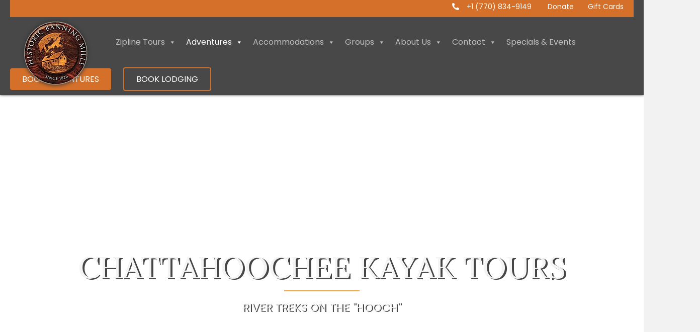

--- FILE ---
content_type: text/html; charset=UTF-8
request_url: https://historicbanningmills.com/kayaking/
body_size: 35542
content:
<!DOCTYPE html>
<html lang="en-US">
<head> <script>
var gform;gform||(document.addEventListener("gform_main_scripts_loaded",function(){gform.scriptsLoaded=!0}),document.addEventListener("gform/theme/scripts_loaded",function(){gform.themeScriptsLoaded=!0}),window.addEventListener("DOMContentLoaded",function(){gform.domLoaded=!0}),gform={domLoaded:!1,scriptsLoaded:!1,themeScriptsLoaded:!1,isFormEditor:()=>"function"==typeof InitializeEditor,callIfLoaded:function(o){return!(!gform.domLoaded||!gform.scriptsLoaded||!gform.themeScriptsLoaded&&!gform.isFormEditor()||(gform.isFormEditor()&&console.warn("The use of gform.initializeOnLoaded() is deprecated in the form editor context and will be removed in Gravity Forms 3.1."),o(),0))},initializeOnLoaded:function(o){gform.callIfLoaded(o)||(document.addEventListener("gform_main_scripts_loaded",()=>{gform.scriptsLoaded=!0,gform.callIfLoaded(o)}),document.addEventListener("gform/theme/scripts_loaded",()=>{gform.themeScriptsLoaded=!0,gform.callIfLoaded(o)}),window.addEventListener("DOMContentLoaded",()=>{gform.domLoaded=!0,gform.callIfLoaded(o)}))},hooks:{action:{},filter:{}},addAction:function(o,r,e,t){gform.addHook("action",o,r,e,t)},addFilter:function(o,r,e,t){gform.addHook("filter",o,r,e,t)},doAction:function(o){gform.doHook("action",o,arguments)},applyFilters:function(o){return gform.doHook("filter",o,arguments)},removeAction:function(o,r){gform.removeHook("action",o,r)},removeFilter:function(o,r,e){gform.removeHook("filter",o,r,e)},addHook:function(o,r,e,t,n){null==gform.hooks[o][r]&&(gform.hooks[o][r]=[]);var d=gform.hooks[o][r];null==n&&(n=r+"_"+d.length),gform.hooks[o][r].push({tag:n,callable:e,priority:t=null==t?10:t})},doHook:function(r,o,e){var t;if(e=Array.prototype.slice.call(e,1),null!=gform.hooks[r][o]&&((o=gform.hooks[r][o]).sort(function(o,r){return o.priority-r.priority}),o.forEach(function(o){"function"!=typeof(t=o.callable)&&(t=window[t]),"action"==r?t.apply(null,e):e[0]=t.apply(null,e)})),"filter"==r)return e[0]},removeHook:function(o,r,t,n){var e;null!=gform.hooks[o][r]&&(e=(e=gform.hooks[o][r]).filter(function(o,r,e){return!!(null!=n&&n!=o.tag||null!=t&&t!=o.priority)}),gform.hooks[o][r]=e)}});
</script>
<meta charset="UTF-8" /><script>if(navigator.userAgent.match(/MSIE|Internet Explorer/i)||navigator.userAgent.match(/Trident\/7\..*?rv:11/i)){var href=document.location.href;if(!href.match(/[?&]nowprocket/)){if(href.indexOf("?")==-1){if(href.indexOf("#")==-1){document.location.href=href+"?nowprocket=1"}else{document.location.href=href.replace("#","?nowprocket=1#")}}else{if(href.indexOf("#")==-1){document.location.href=href+"&nowprocket=1"}else{document.location.href=href.replace("#","&nowprocket=1#")}}}}</script><script>(()=>{class RocketLazyLoadScripts{constructor(){this.v="2.0.3",this.userEvents=["keydown","keyup","mousedown","mouseup","mousemove","mouseover","mouseenter","mouseout","mouseleave","touchmove","touchstart","touchend","touchcancel","wheel","click","dblclick","input","visibilitychange"],this.attributeEvents=["onblur","onclick","oncontextmenu","ondblclick","onfocus","onmousedown","onmouseenter","onmouseleave","onmousemove","onmouseout","onmouseover","onmouseup","onmousewheel","onscroll","onsubmit"]}async t(){this.i(),this.o(),/iP(ad|hone)/.test(navigator.userAgent)&&this.h(),this.u(),this.l(this),this.m(),this.k(this),this.p(this),this._(),await Promise.all([this.R(),this.L()]),this.lastBreath=Date.now(),this.S(this),this.P(),this.D(),this.O(),this.M(),await this.C(this.delayedScripts.normal),await this.C(this.delayedScripts.defer),await this.C(this.delayedScripts.async),this.F("domReady"),await this.T(),await this.j(),await this.I(),this.F("windowLoad"),await this.A(),window.dispatchEvent(new Event("rocket-allScriptsLoaded")),this.everythingLoaded=!0,this.lastTouchEnd&&await new Promise((t=>setTimeout(t,500-Date.now()+this.lastTouchEnd))),this.H(),this.F("all"),this.U(),this.W()}i(){this.CSPIssue=sessionStorage.getItem("rocketCSPIssue"),document.addEventListener("securitypolicyviolation",(t=>{this.CSPIssue||"script-src-elem"!==t.violatedDirective||"data"!==t.blockedURI||(this.CSPIssue=!0,sessionStorage.setItem("rocketCSPIssue",!0))}),{isRocket:!0})}o(){window.addEventListener("pageshow",(t=>{this.persisted=t.persisted,this.realWindowLoadedFired=!0}),{isRocket:!0}),window.addEventListener("pagehide",(()=>{this.onFirstUserAction=null}),{isRocket:!0})}h(){let t;function e(e){t=e}window.addEventListener("touchstart",e,{isRocket:!0}),window.addEventListener("touchend",(function i(o){Math.abs(o.changedTouches[0].pageX-t.changedTouches[0].pageX)<10&&Math.abs(o.changedTouches[0].pageY-t.changedTouches[0].pageY)<10&&o.timeStamp-t.timeStamp<200&&(o.target.dispatchEvent(new PointerEvent("click",{target:o.target,bubbles:!0,cancelable:!0,detail:1})),event.preventDefault(),window.removeEventListener("touchstart",e,{isRocket:!0}),window.removeEventListener("touchend",i,{isRocket:!0}))}),{isRocket:!0})}q(t){this.userActionTriggered||("mousemove"!==t.type||this.firstMousemoveIgnored?"keyup"===t.type||"mouseover"===t.type||"mouseout"===t.type||(this.userActionTriggered=!0,this.onFirstUserAction&&this.onFirstUserAction()):this.firstMousemoveIgnored=!0),"click"===t.type&&t.preventDefault(),this.savedUserEvents.length>0&&(t.stopPropagation(),t.stopImmediatePropagation()),"touchstart"===this.lastEvent&&"touchend"===t.type&&(this.lastTouchEnd=Date.now()),"click"===t.type&&(this.lastTouchEnd=0),this.lastEvent=t.type,this.savedUserEvents.push(t)}u(){this.savedUserEvents=[],this.userEventHandler=this.q.bind(this),this.userEvents.forEach((t=>window.addEventListener(t,this.userEventHandler,{passive:!1,isRocket:!0})))}U(){this.userEvents.forEach((t=>window.removeEventListener(t,this.userEventHandler,{passive:!1,isRocket:!0}))),this.savedUserEvents.forEach((t=>{t.target.dispatchEvent(new window[t.constructor.name](t.type,t))}))}m(){this.eventsMutationObserver=new MutationObserver((t=>{const e="return false";for(const i of t){if("attributes"===i.type){const t=i.target.getAttribute(i.attributeName);t&&t!==e&&(i.target.setAttribute("data-rocket-"+i.attributeName,t),i.target["rocket"+i.attributeName]=new Function("event",t),i.target.setAttribute(i.attributeName,e))}"childList"===i.type&&i.addedNodes.forEach((t=>{if(t.nodeType===Node.ELEMENT_NODE)for(const i of t.attributes)this.attributeEvents.includes(i.name)&&i.value&&""!==i.value&&(t.setAttribute("data-rocket-"+i.name,i.value),t["rocket"+i.name]=new Function("event",i.value),t.setAttribute(i.name,e))}))}})),this.eventsMutationObserver.observe(document,{subtree:!0,childList:!0,attributeFilter:this.attributeEvents})}H(){this.eventsMutationObserver.disconnect(),this.attributeEvents.forEach((t=>{document.querySelectorAll("[data-rocket-"+t+"]").forEach((e=>{e.setAttribute(t,e.getAttribute("data-rocket-"+t)),e.removeAttribute("data-rocket-"+t)}))}))}k(t){Object.defineProperty(HTMLElement.prototype,"onclick",{get(){return this.rocketonclick||null},set(e){this.rocketonclick=e,this.setAttribute(t.everythingLoaded?"onclick":"data-rocket-onclick","this.rocketonclick(event)")}})}S(t){function e(e,i){let o=e[i];e[i]=null,Object.defineProperty(e,i,{get:()=>o,set(s){t.everythingLoaded?o=s:e["rocket"+i]=o=s}})}e(document,"onreadystatechange"),e(window,"onload"),e(window,"onpageshow");try{Object.defineProperty(document,"readyState",{get:()=>t.rocketReadyState,set(e){t.rocketReadyState=e},configurable:!0}),document.readyState="loading"}catch(t){console.log("WPRocket DJE readyState conflict, bypassing")}}l(t){this.originalAddEventListener=EventTarget.prototype.addEventListener,this.originalRemoveEventListener=EventTarget.prototype.removeEventListener,this.savedEventListeners=[],EventTarget.prototype.addEventListener=function(e,i,o){o&&o.isRocket||!t.B(e,this)&&!t.userEvents.includes(e)||t.B(e,this)&&!t.userActionTriggered||e.startsWith("rocket-")||t.everythingLoaded?t.originalAddEventListener.call(this,e,i,o):t.savedEventListeners.push({target:this,remove:!1,type:e,func:i,options:o})},EventTarget.prototype.removeEventListener=function(e,i,o){o&&o.isRocket||!t.B(e,this)&&!t.userEvents.includes(e)||t.B(e,this)&&!t.userActionTriggered||e.startsWith("rocket-")||t.everythingLoaded?t.originalRemoveEventListener.call(this,e,i,o):t.savedEventListeners.push({target:this,remove:!0,type:e,func:i,options:o})}}F(t){"all"===t&&(EventTarget.prototype.addEventListener=this.originalAddEventListener,EventTarget.prototype.removeEventListener=this.originalRemoveEventListener),this.savedEventListeners=this.savedEventListeners.filter((e=>{let i=e.type,o=e.target||window;return"domReady"===t&&"DOMContentLoaded"!==i&&"readystatechange"!==i||("windowLoad"===t&&"load"!==i&&"readystatechange"!==i&&"pageshow"!==i||(this.B(i,o)&&(i="rocket-"+i),e.remove?o.removeEventListener(i,e.func,e.options):o.addEventListener(i,e.func,e.options),!1))}))}p(t){let e;function i(e){return t.everythingLoaded?e:e.split(" ").map((t=>"load"===t||t.startsWith("load.")?"rocket-jquery-load":t)).join(" ")}function o(o){function s(e){const s=o.fn[e];o.fn[e]=o.fn.init.prototype[e]=function(){return this[0]===window&&t.userActionTriggered&&("string"==typeof arguments[0]||arguments[0]instanceof String?arguments[0]=i(arguments[0]):"object"==typeof arguments[0]&&Object.keys(arguments[0]).forEach((t=>{const e=arguments[0][t];delete arguments[0][t],arguments[0][i(t)]=e}))),s.apply(this,arguments),this}}if(o&&o.fn&&!t.allJQueries.includes(o)){const e={DOMContentLoaded:[],"rocket-DOMContentLoaded":[]};for(const t in e)document.addEventListener(t,(()=>{e[t].forEach((t=>t()))}),{isRocket:!0});o.fn.ready=o.fn.init.prototype.ready=function(i){function s(){parseInt(o.fn.jquery)>2?setTimeout((()=>i.bind(document)(o))):i.bind(document)(o)}return t.realDomReadyFired?!t.userActionTriggered||t.fauxDomReadyFired?s():e["rocket-DOMContentLoaded"].push(s):e.DOMContentLoaded.push(s),o([])},s("on"),s("one"),s("off"),t.allJQueries.push(o)}e=o}t.allJQueries=[],o(window.jQuery),Object.defineProperty(window,"jQuery",{get:()=>e,set(t){o(t)}})}P(){const t=new Map;document.write=document.writeln=function(e){const i=document.currentScript,o=document.createRange(),s=i.parentElement;let n=t.get(i);void 0===n&&(n=i.nextSibling,t.set(i,n));const c=document.createDocumentFragment();o.setStart(c,0),c.appendChild(o.createContextualFragment(e)),s.insertBefore(c,n)}}async R(){return new Promise((t=>{this.userActionTriggered?t():this.onFirstUserAction=t}))}async L(){return new Promise((t=>{document.addEventListener("DOMContentLoaded",(()=>{this.realDomReadyFired=!0,t()}),{isRocket:!0})}))}async I(){return this.realWindowLoadedFired?Promise.resolve():new Promise((t=>{window.addEventListener("load",t,{isRocket:!0})}))}M(){this.pendingScripts=[];this.scriptsMutationObserver=new MutationObserver((t=>{for(const e of t)e.addedNodes.forEach((t=>{"SCRIPT"!==t.tagName||t.noModule||t.isWPRocket||this.pendingScripts.push({script:t,promise:new Promise((e=>{const i=()=>{const i=this.pendingScripts.findIndex((e=>e.script===t));i>=0&&this.pendingScripts.splice(i,1),e()};t.addEventListener("load",i,{isRocket:!0}),t.addEventListener("error",i,{isRocket:!0}),setTimeout(i,1e3)}))})}))})),this.scriptsMutationObserver.observe(document,{childList:!0,subtree:!0})}async j(){await this.J(),this.pendingScripts.length?(await this.pendingScripts[0].promise,await this.j()):this.scriptsMutationObserver.disconnect()}D(){this.delayedScripts={normal:[],async:[],defer:[]},document.querySelectorAll("script[type$=rocketlazyloadscript]").forEach((t=>{t.hasAttribute("data-rocket-src")?t.hasAttribute("async")&&!1!==t.async?this.delayedScripts.async.push(t):t.hasAttribute("defer")&&!1!==t.defer||"module"===t.getAttribute("data-rocket-type")?this.delayedScripts.defer.push(t):this.delayedScripts.normal.push(t):this.delayedScripts.normal.push(t)}))}async _(){await this.L();let t=[];document.querySelectorAll("script[type$=rocketlazyloadscript][data-rocket-src]").forEach((e=>{let i=e.getAttribute("data-rocket-src");if(i&&!i.startsWith("data:")){i.startsWith("//")&&(i=location.protocol+i);try{const o=new URL(i).origin;o!==location.origin&&t.push({src:o,crossOrigin:e.crossOrigin||"module"===e.getAttribute("data-rocket-type")})}catch(t){}}})),t=[...new Map(t.map((t=>[JSON.stringify(t),t]))).values()],this.N(t,"preconnect")}async $(t){if(await this.G(),!0!==t.noModule||!("noModule"in HTMLScriptElement.prototype))return new Promise((e=>{let i;function o(){(i||t).setAttribute("data-rocket-status","executed"),e()}try{if(navigator.userAgent.includes("Firefox/")||""===navigator.vendor||this.CSPIssue)i=document.createElement("script"),[...t.attributes].forEach((t=>{let e=t.nodeName;"type"!==e&&("data-rocket-type"===e&&(e="type"),"data-rocket-src"===e&&(e="src"),i.setAttribute(e,t.nodeValue))})),t.text&&(i.text=t.text),t.nonce&&(i.nonce=t.nonce),i.hasAttribute("src")?(i.addEventListener("load",o,{isRocket:!0}),i.addEventListener("error",(()=>{i.setAttribute("data-rocket-status","failed-network"),e()}),{isRocket:!0}),setTimeout((()=>{i.isConnected||e()}),1)):(i.text=t.text,o()),i.isWPRocket=!0,t.parentNode.replaceChild(i,t);else{const i=t.getAttribute("data-rocket-type"),s=t.getAttribute("data-rocket-src");i?(t.type=i,t.removeAttribute("data-rocket-type")):t.removeAttribute("type"),t.addEventListener("load",o,{isRocket:!0}),t.addEventListener("error",(i=>{this.CSPIssue&&i.target.src.startsWith("data:")?(console.log("WPRocket: CSP fallback activated"),t.removeAttribute("src"),this.$(t).then(e)):(t.setAttribute("data-rocket-status","failed-network"),e())}),{isRocket:!0}),s?(t.fetchPriority="high",t.removeAttribute("data-rocket-src"),t.src=s):t.src="data:text/javascript;base64,"+window.btoa(unescape(encodeURIComponent(t.text)))}}catch(i){t.setAttribute("data-rocket-status","failed-transform"),e()}}));t.setAttribute("data-rocket-status","skipped")}async C(t){const e=t.shift();return e?(e.isConnected&&await this.$(e),this.C(t)):Promise.resolve()}O(){this.N([...this.delayedScripts.normal,...this.delayedScripts.defer,...this.delayedScripts.async],"preload")}N(t,e){this.trash=this.trash||[];let i=!0;var o=document.createDocumentFragment();t.forEach((t=>{const s=t.getAttribute&&t.getAttribute("data-rocket-src")||t.src;if(s&&!s.startsWith("data:")){const n=document.createElement("link");n.href=s,n.rel=e,"preconnect"!==e&&(n.as="script",n.fetchPriority=i?"high":"low"),t.getAttribute&&"module"===t.getAttribute("data-rocket-type")&&(n.crossOrigin=!0),t.crossOrigin&&(n.crossOrigin=t.crossOrigin),t.integrity&&(n.integrity=t.integrity),t.nonce&&(n.nonce=t.nonce),o.appendChild(n),this.trash.push(n),i=!1}})),document.head.appendChild(o)}W(){this.trash.forEach((t=>t.remove()))}async T(){try{document.readyState="interactive"}catch(t){}this.fauxDomReadyFired=!0;try{await this.G(),document.dispatchEvent(new Event("rocket-readystatechange")),await this.G(),document.rocketonreadystatechange&&document.rocketonreadystatechange(),await this.G(),document.dispatchEvent(new Event("rocket-DOMContentLoaded")),await this.G(),window.dispatchEvent(new Event("rocket-DOMContentLoaded"))}catch(t){console.error(t)}}async A(){try{document.readyState="complete"}catch(t){}try{await this.G(),document.dispatchEvent(new Event("rocket-readystatechange")),await this.G(),document.rocketonreadystatechange&&document.rocketonreadystatechange(),await this.G(),window.dispatchEvent(new Event("rocket-load")),await this.G(),window.rocketonload&&window.rocketonload(),await this.G(),this.allJQueries.forEach((t=>t(window).trigger("rocket-jquery-load"))),await this.G();const t=new Event("rocket-pageshow");t.persisted=this.persisted,window.dispatchEvent(t),await this.G(),window.rocketonpageshow&&window.rocketonpageshow({persisted:this.persisted})}catch(t){console.error(t)}}async G(){Date.now()-this.lastBreath>45&&(await this.J(),this.lastBreath=Date.now())}async J(){return document.hidden?new Promise((t=>setTimeout(t))):new Promise((t=>requestAnimationFrame(t)))}B(t,e){return e===document&&"readystatechange"===t||(e===document&&"DOMContentLoaded"===t||(e===window&&"DOMContentLoaded"===t||(e===window&&"load"===t||e===window&&"pageshow"===t)))}static run(){(new RocketLazyLoadScripts).t()}}RocketLazyLoadScripts.run()})();</script>

<meta name='viewport' content='width=device-width, initial-scale=1.0' />
<meta http-equiv='X-UA-Compatible' content='IE=edge' />
<link rel="profile" href="https://gmpg.org/xfn/11" />
<meta name='robots' content='index, follow, max-image-preview:large, max-snippet:-1, max-video-preview:-1' />
	<style>img:is([sizes="auto" i], [sizes^="auto," i]) { contain-intrinsic-size: 3000px 1500px }</style>
	
<!-- Google Tag Manager for WordPress by gtm4wp.com -->
<script data-cfasync="false" data-pagespeed-no-defer>
	var gtm4wp_datalayer_name = "dataLayer";
	var dataLayer = dataLayer || [];
</script>
<!-- End Google Tag Manager for WordPress by gtm4wp.com -->
	<!-- This site is optimized with the Yoast SEO Premium plugin v25.5 (Yoast SEO v25.5) - https://yoast.com/wordpress/plugins/seo/ -->
	<title>Chattahoochee River Kayaking near Atlanta, Georgia</title>
<link crossorigin data-rocket-preconnect href="https://fonts.googleapis.com" rel="preconnect">
<link data-rocket-preload as="style" href="https://fonts.googleapis.com/css?family=Poppins%3A600%2C400%2C700%2C300%7CLora%3A600%2C400&#038;display=swap" rel="preload">
<link href="https://fonts.googleapis.com/css?family=Poppins%3A600%2C400%2C700%2C300%7CLora%3A600%2C400&#038;display=swap" media="print" onload="this.media=&#039;all&#039;" rel="stylesheet">
<noscript><link rel="stylesheet" href="https://fonts.googleapis.com/css?family=Poppins%3A600%2C400%2C700%2C300%7CLora%3A600%2C400&#038;display=swap"></noscript><link rel="preload" data-rocket-preload as="image" href="https://historicbanningmills.com/wp-content/uploads/2025/09/eco-spider-swingcar-frame-min-296x300.png" imagesrcset="https://historicbanningmills.com/wp-content/uploads/2025/09/eco-spider-swingcar-frame-min-296x300.png 296w, https://historicbanningmills.com/wp-content/uploads/2025/09/eco-spider-swingcar-frame-min-768x778.png 768w, https://historicbanningmills.com/wp-content/uploads/2025/09/eco-spider-swingcar-frame-min.png 936w" imagesizes="(max-width: 296px) 100vw, 296px" fetchpriority="high">
	<meta name="description" content="Go kayaking in the same areas of the Chattahoochee River as the Creek and Cherokee Native Americans did generations ago. Book today!" />
	<link rel="canonical" href="https://historicbanningmills.com/kayaking/" />
	<meta property="og:locale" content="en_US" />
	<meta property="og:type" content="article" />
	<meta property="og:title" content="Kayaking" />
	<meta property="og:description" content="Go kayaking in the same areas of the Chattahoochee River as the Creek and Cherokee Native Americans did generations ago. Book today!" />
	<meta property="og:url" content="https://historicbanningmills.com/kayaking/" />
	<meta property="og:site_name" content="Historic Banning Mills" />
	<meta property="article:publisher" content="https://www.facebook.com/banningmills2" />
	<meta property="article:modified_time" content="2025-11-29T15:50:22+00:00" />
	<meta property="og:image" content="https://historicbanningmills.com/wp-content/uploads/2022/09/Kayaking_Kayak-Bridge.jpg" />
	<meta property="og:image:width" content="1200" />
	<meta property="og:image:height" content="900" />
	<meta property="og:image:type" content="image/jpeg" />
	<meta name="twitter:card" content="summary_large_image" />
	<meta name="twitter:label1" content="Est. reading time" />
	<meta name="twitter:data1" content="8 minutes" />
	<script type="application/ld+json" class="yoast-schema-graph">{"@context":"https://schema.org","@graph":[{"@type":"WebPage","@id":"https://historicbanningmills.com/kayaking/","url":"https://historicbanningmills.com/kayaking/","name":"Chattahoochee River Kayaking near Atlanta, Georgia","isPartOf":{"@id":"https://historicbanningmills.com/#website"},"primaryImageOfPage":{"@id":"https://historicbanningmills.com/kayaking/#primaryimage"},"image":{"@id":"https://historicbanningmills.com/kayaking/#primaryimage"},"thumbnailUrl":"https://historicbanningmills.com/wp-content/uploads/2022/09/Kayaking_Kayak-Bridge.jpg","datePublished":"2022-07-08T03:03:22+00:00","dateModified":"2025-11-29T15:50:22+00:00","description":"Go kayaking in the same areas of the Chattahoochee River as the Creek and Cherokee Native Americans did generations ago. Book today!","breadcrumb":{"@id":"https://historicbanningmills.com/kayaking/#breadcrumb"},"inLanguage":"en-US","potentialAction":[{"@type":"ReadAction","target":["https://historicbanningmills.com/kayaking/"]}]},{"@type":"ImageObject","inLanguage":"en-US","@id":"https://historicbanningmills.com/kayaking/#primaryimage","url":"https://historicbanningmills.com/wp-content/uploads/2022/09/Kayaking_Kayak-Bridge.jpg","contentUrl":"https://historicbanningmills.com/wp-content/uploads/2022/09/Kayaking_Kayak-Bridge.jpg","width":1200,"height":900,"caption":"enjoy the quiet serenity of kayaking on the chattahoochee river"},{"@type":"BreadcrumbList","@id":"https://historicbanningmills.com/kayaking/#breadcrumb","itemListElement":[{"@type":"ListItem","position":1,"name":"Home","item":"https://historicbanningmills.com/"},{"@type":"ListItem","position":2,"name":"Kayaking"}]},{"@type":"WebSite","@id":"https://historicbanningmills.com/#website","url":"https://historicbanningmills.com/","name":"Historic Banning Mills","description":"Adventure and Relaxation","publisher":{"@id":"https://historicbanningmills.com/#organization"},"potentialAction":[{"@type":"SearchAction","target":{"@type":"EntryPoint","urlTemplate":"https://historicbanningmills.com/?s={search_term_string}"},"query-input":{"@type":"PropertyValueSpecification","valueRequired":true,"valueName":"search_term_string"}}],"inLanguage":"en-US"},{"@type":"Organization","@id":"https://historicbanningmills.com/#organization","name":"Historic Banning Mills","url":"https://historicbanningmills.com/","logo":{"@type":"ImageObject","inLanguage":"en-US","@id":"https://historicbanningmills.com/#/schema/logo/image/","url":"https://historicbanningmills.com/wp-content/uploads/2022/09/HBM-No-Background.png","contentUrl":"https://historicbanningmills.com/wp-content/uploads/2022/09/HBM-No-Background.png","width":728,"height":727,"caption":"Historic Banning Mills"},"image":{"@id":"https://historicbanningmills.com/#/schema/logo/image/"},"sameAs":["https://www.facebook.com/banningmills2","https://www.instagram.com/banningmills/"]}]}</script>
	<!-- / Yoast SEO Premium plugin. -->


<link rel='dns-prefetch' href='//go.theflybook.com' />
<link rel='dns-prefetch' href='//a.omappapi.com' />
<link rel='dns-prefetch' href='//pro.fontawesome.com' />
<link rel='dns-prefetch' href='//fonts.googleapis.com' />
<link href='https://fonts.gstatic.com' crossorigin rel='preconnect' />
<link rel="alternate" type="application/rss+xml" title="Historic Banning Mills &raquo; Feed" href="https://historicbanningmills.com/feed/" />
<link rel="alternate" type="application/rss+xml" title="Historic Banning Mills &raquo; Comments Feed" href="https://historicbanningmills.com/comments/feed/" />
<style id='wp-emoji-styles-inline-css'>

	img.wp-smiley, img.emoji {
		display: inline !important;
		border: none !important;
		box-shadow: none !important;
		height: 1em !important;
		width: 1em !important;
		margin: 0 0.07em !important;
		vertical-align: -0.1em !important;
		background: none !important;
		padding: 0 !important;
	}
</style>
<link rel='stylesheet' id='wp-block-library-css' href='https://historicbanningmills.com/wp-includes/css/dist/block-library/style.min.css?ver=6.8.3' media='all' />
<style id='wp-block-library-theme-inline-css'>
.wp-block-audio :where(figcaption){color:#555;font-size:13px;text-align:center}.is-dark-theme .wp-block-audio :where(figcaption){color:#ffffffa6}.wp-block-audio{margin:0 0 1em}.wp-block-code{border:1px solid #ccc;border-radius:4px;font-family:Menlo,Consolas,monaco,monospace;padding:.8em 1em}.wp-block-embed :where(figcaption){color:#555;font-size:13px;text-align:center}.is-dark-theme .wp-block-embed :where(figcaption){color:#ffffffa6}.wp-block-embed{margin:0 0 1em}.blocks-gallery-caption{color:#555;font-size:13px;text-align:center}.is-dark-theme .blocks-gallery-caption{color:#ffffffa6}:root :where(.wp-block-image figcaption){color:#555;font-size:13px;text-align:center}.is-dark-theme :root :where(.wp-block-image figcaption){color:#ffffffa6}.wp-block-image{margin:0 0 1em}.wp-block-pullquote{border-bottom:4px solid;border-top:4px solid;color:currentColor;margin-bottom:1.75em}.wp-block-pullquote cite,.wp-block-pullquote footer,.wp-block-pullquote__citation{color:currentColor;font-size:.8125em;font-style:normal;text-transform:uppercase}.wp-block-quote{border-left:.25em solid;margin:0 0 1.75em;padding-left:1em}.wp-block-quote cite,.wp-block-quote footer{color:currentColor;font-size:.8125em;font-style:normal;position:relative}.wp-block-quote:where(.has-text-align-right){border-left:none;border-right:.25em solid;padding-left:0;padding-right:1em}.wp-block-quote:where(.has-text-align-center){border:none;padding-left:0}.wp-block-quote.is-large,.wp-block-quote.is-style-large,.wp-block-quote:where(.is-style-plain){border:none}.wp-block-search .wp-block-search__label{font-weight:700}.wp-block-search__button{border:1px solid #ccc;padding:.375em .625em}:where(.wp-block-group.has-background){padding:1.25em 2.375em}.wp-block-separator.has-css-opacity{opacity:.4}.wp-block-separator{border:none;border-bottom:2px solid;margin-left:auto;margin-right:auto}.wp-block-separator.has-alpha-channel-opacity{opacity:1}.wp-block-separator:not(.is-style-wide):not(.is-style-dots){width:100px}.wp-block-separator.has-background:not(.is-style-dots){border-bottom:none;height:1px}.wp-block-separator.has-background:not(.is-style-wide):not(.is-style-dots){height:2px}.wp-block-table{margin:0 0 1em}.wp-block-table td,.wp-block-table th{word-break:normal}.wp-block-table :where(figcaption){color:#555;font-size:13px;text-align:center}.is-dark-theme .wp-block-table :where(figcaption){color:#ffffffa6}.wp-block-video :where(figcaption){color:#555;font-size:13px;text-align:center}.is-dark-theme .wp-block-video :where(figcaption){color:#ffffffa6}.wp-block-video{margin:0 0 1em}:root :where(.wp-block-template-part.has-background){margin-bottom:0;margin-top:0;padding:1.25em 2.375em}
</style>
<style id='classic-theme-styles-inline-css'>
/*! This file is auto-generated */
.wp-block-button__link{color:#fff;background-color:#32373c;border-radius:9999px;box-shadow:none;text-decoration:none;padding:calc(.667em + 2px) calc(1.333em + 2px);font-size:1.125em}.wp-block-file__button{background:#32373c;color:#fff;text-decoration:none}
</style>
<style id='global-styles-inline-css'>
:root{--wp--preset--aspect-ratio--square: 1;--wp--preset--aspect-ratio--4-3: 4/3;--wp--preset--aspect-ratio--3-4: 3/4;--wp--preset--aspect-ratio--3-2: 3/2;--wp--preset--aspect-ratio--2-3: 2/3;--wp--preset--aspect-ratio--16-9: 16/9;--wp--preset--aspect-ratio--9-16: 9/16;--wp--preset--color--black: #000000;--wp--preset--color--cyan-bluish-gray: #abb8c3;--wp--preset--color--white: #ffffff;--wp--preset--color--pale-pink: #f78da7;--wp--preset--color--vivid-red: #cf2e2e;--wp--preset--color--luminous-vivid-orange: #ff6900;--wp--preset--color--luminous-vivid-amber: #fcb900;--wp--preset--color--light-green-cyan: #7bdcb5;--wp--preset--color--vivid-green-cyan: #00d084;--wp--preset--color--pale-cyan-blue: #8ed1fc;--wp--preset--color--vivid-cyan-blue: #0693e3;--wp--preset--color--vivid-purple: #9b51e0;--wp--preset--gradient--vivid-cyan-blue-to-vivid-purple: linear-gradient(135deg,rgba(6,147,227,1) 0%,rgb(155,81,224) 100%);--wp--preset--gradient--light-green-cyan-to-vivid-green-cyan: linear-gradient(135deg,rgb(122,220,180) 0%,rgb(0,208,130) 100%);--wp--preset--gradient--luminous-vivid-amber-to-luminous-vivid-orange: linear-gradient(135deg,rgba(252,185,0,1) 0%,rgba(255,105,0,1) 100%);--wp--preset--gradient--luminous-vivid-orange-to-vivid-red: linear-gradient(135deg,rgba(255,105,0,1) 0%,rgb(207,46,46) 100%);--wp--preset--gradient--very-light-gray-to-cyan-bluish-gray: linear-gradient(135deg,rgb(238,238,238) 0%,rgb(169,184,195) 100%);--wp--preset--gradient--cool-to-warm-spectrum: linear-gradient(135deg,rgb(74,234,220) 0%,rgb(151,120,209) 20%,rgb(207,42,186) 40%,rgb(238,44,130) 60%,rgb(251,105,98) 80%,rgb(254,248,76) 100%);--wp--preset--gradient--blush-light-purple: linear-gradient(135deg,rgb(255,206,236) 0%,rgb(152,150,240) 100%);--wp--preset--gradient--blush-bordeaux: linear-gradient(135deg,rgb(254,205,165) 0%,rgb(254,45,45) 50%,rgb(107,0,62) 100%);--wp--preset--gradient--luminous-dusk: linear-gradient(135deg,rgb(255,203,112) 0%,rgb(199,81,192) 50%,rgb(65,88,208) 100%);--wp--preset--gradient--pale-ocean: linear-gradient(135deg,rgb(255,245,203) 0%,rgb(182,227,212) 50%,rgb(51,167,181) 100%);--wp--preset--gradient--electric-grass: linear-gradient(135deg,rgb(202,248,128) 0%,rgb(113,206,126) 100%);--wp--preset--gradient--midnight: linear-gradient(135deg,rgb(2,3,129) 0%,rgb(40,116,252) 100%);--wp--preset--font-size--small: 13px;--wp--preset--font-size--medium: 20px;--wp--preset--font-size--large: 36px;--wp--preset--font-size--x-large: 42px;--wp--preset--spacing--20: 0.44rem;--wp--preset--spacing--30: 0.67rem;--wp--preset--spacing--40: 1rem;--wp--preset--spacing--50: 1.5rem;--wp--preset--spacing--60: 2.25rem;--wp--preset--spacing--70: 3.38rem;--wp--preset--spacing--80: 5.06rem;--wp--preset--shadow--natural: 6px 6px 9px rgba(0, 0, 0, 0.2);--wp--preset--shadow--deep: 12px 12px 50px rgba(0, 0, 0, 0.4);--wp--preset--shadow--sharp: 6px 6px 0px rgba(0, 0, 0, 0.2);--wp--preset--shadow--outlined: 6px 6px 0px -3px rgba(255, 255, 255, 1), 6px 6px rgba(0, 0, 0, 1);--wp--preset--shadow--crisp: 6px 6px 0px rgba(0, 0, 0, 1);}:where(.is-layout-flex){gap: 0.5em;}:where(.is-layout-grid){gap: 0.5em;}body .is-layout-flex{display: flex;}.is-layout-flex{flex-wrap: wrap;align-items: center;}.is-layout-flex > :is(*, div){margin: 0;}body .is-layout-grid{display: grid;}.is-layout-grid > :is(*, div){margin: 0;}:where(.wp-block-columns.is-layout-flex){gap: 2em;}:where(.wp-block-columns.is-layout-grid){gap: 2em;}:where(.wp-block-post-template.is-layout-flex){gap: 1.25em;}:where(.wp-block-post-template.is-layout-grid){gap: 1.25em;}.has-black-color{color: var(--wp--preset--color--black) !important;}.has-cyan-bluish-gray-color{color: var(--wp--preset--color--cyan-bluish-gray) !important;}.has-white-color{color: var(--wp--preset--color--white) !important;}.has-pale-pink-color{color: var(--wp--preset--color--pale-pink) !important;}.has-vivid-red-color{color: var(--wp--preset--color--vivid-red) !important;}.has-luminous-vivid-orange-color{color: var(--wp--preset--color--luminous-vivid-orange) !important;}.has-luminous-vivid-amber-color{color: var(--wp--preset--color--luminous-vivid-amber) !important;}.has-light-green-cyan-color{color: var(--wp--preset--color--light-green-cyan) !important;}.has-vivid-green-cyan-color{color: var(--wp--preset--color--vivid-green-cyan) !important;}.has-pale-cyan-blue-color{color: var(--wp--preset--color--pale-cyan-blue) !important;}.has-vivid-cyan-blue-color{color: var(--wp--preset--color--vivid-cyan-blue) !important;}.has-vivid-purple-color{color: var(--wp--preset--color--vivid-purple) !important;}.has-black-background-color{background-color: var(--wp--preset--color--black) !important;}.has-cyan-bluish-gray-background-color{background-color: var(--wp--preset--color--cyan-bluish-gray) !important;}.has-white-background-color{background-color: var(--wp--preset--color--white) !important;}.has-pale-pink-background-color{background-color: var(--wp--preset--color--pale-pink) !important;}.has-vivid-red-background-color{background-color: var(--wp--preset--color--vivid-red) !important;}.has-luminous-vivid-orange-background-color{background-color: var(--wp--preset--color--luminous-vivid-orange) !important;}.has-luminous-vivid-amber-background-color{background-color: var(--wp--preset--color--luminous-vivid-amber) !important;}.has-light-green-cyan-background-color{background-color: var(--wp--preset--color--light-green-cyan) !important;}.has-vivid-green-cyan-background-color{background-color: var(--wp--preset--color--vivid-green-cyan) !important;}.has-pale-cyan-blue-background-color{background-color: var(--wp--preset--color--pale-cyan-blue) !important;}.has-vivid-cyan-blue-background-color{background-color: var(--wp--preset--color--vivid-cyan-blue) !important;}.has-vivid-purple-background-color{background-color: var(--wp--preset--color--vivid-purple) !important;}.has-black-border-color{border-color: var(--wp--preset--color--black) !important;}.has-cyan-bluish-gray-border-color{border-color: var(--wp--preset--color--cyan-bluish-gray) !important;}.has-white-border-color{border-color: var(--wp--preset--color--white) !important;}.has-pale-pink-border-color{border-color: var(--wp--preset--color--pale-pink) !important;}.has-vivid-red-border-color{border-color: var(--wp--preset--color--vivid-red) !important;}.has-luminous-vivid-orange-border-color{border-color: var(--wp--preset--color--luminous-vivid-orange) !important;}.has-luminous-vivid-amber-border-color{border-color: var(--wp--preset--color--luminous-vivid-amber) !important;}.has-light-green-cyan-border-color{border-color: var(--wp--preset--color--light-green-cyan) !important;}.has-vivid-green-cyan-border-color{border-color: var(--wp--preset--color--vivid-green-cyan) !important;}.has-pale-cyan-blue-border-color{border-color: var(--wp--preset--color--pale-cyan-blue) !important;}.has-vivid-cyan-blue-border-color{border-color: var(--wp--preset--color--vivid-cyan-blue) !important;}.has-vivid-purple-border-color{border-color: var(--wp--preset--color--vivid-purple) !important;}.has-vivid-cyan-blue-to-vivid-purple-gradient-background{background: var(--wp--preset--gradient--vivid-cyan-blue-to-vivid-purple) !important;}.has-light-green-cyan-to-vivid-green-cyan-gradient-background{background: var(--wp--preset--gradient--light-green-cyan-to-vivid-green-cyan) !important;}.has-luminous-vivid-amber-to-luminous-vivid-orange-gradient-background{background: var(--wp--preset--gradient--luminous-vivid-amber-to-luminous-vivid-orange) !important;}.has-luminous-vivid-orange-to-vivid-red-gradient-background{background: var(--wp--preset--gradient--luminous-vivid-orange-to-vivid-red) !important;}.has-very-light-gray-to-cyan-bluish-gray-gradient-background{background: var(--wp--preset--gradient--very-light-gray-to-cyan-bluish-gray) !important;}.has-cool-to-warm-spectrum-gradient-background{background: var(--wp--preset--gradient--cool-to-warm-spectrum) !important;}.has-blush-light-purple-gradient-background{background: var(--wp--preset--gradient--blush-light-purple) !important;}.has-blush-bordeaux-gradient-background{background: var(--wp--preset--gradient--blush-bordeaux) !important;}.has-luminous-dusk-gradient-background{background: var(--wp--preset--gradient--luminous-dusk) !important;}.has-pale-ocean-gradient-background{background: var(--wp--preset--gradient--pale-ocean) !important;}.has-electric-grass-gradient-background{background: var(--wp--preset--gradient--electric-grass) !important;}.has-midnight-gradient-background{background: var(--wp--preset--gradient--midnight) !important;}.has-small-font-size{font-size: var(--wp--preset--font-size--small) !important;}.has-medium-font-size{font-size: var(--wp--preset--font-size--medium) !important;}.has-large-font-size{font-size: var(--wp--preset--font-size--large) !important;}.has-x-large-font-size{font-size: var(--wp--preset--font-size--x-large) !important;}
:where(.wp-block-post-template.is-layout-flex){gap: 1.25em;}:where(.wp-block-post-template.is-layout-grid){gap: 1.25em;}
:where(.wp-block-columns.is-layout-flex){gap: 2em;}:where(.wp-block-columns.is-layout-grid){gap: 2em;}
:root :where(.wp-block-pullquote){font-size: 1.5em;line-height: 1.6;}
</style>
<link data-minify="1" rel='stylesheet' id='yui3-css' href='https://historicbanningmills.com/wp-content/cache/min/1/wp-content/plugins/bb-plugin/css/yui3.css?ver=1769705981' media='all' />
<link rel='stylesheet' id='fl-slideshow-css' href='https://historicbanningmills.com/wp-content/plugins/bb-plugin/css/fl-slideshow.min.css?ver=2.6.3.3' media='all' />
<link rel='stylesheet' id='jquery-magnificpopup-css' href='https://historicbanningmills.com/wp-content/plugins/bb-plugin/css/jquery.magnificpopup.min.css?ver=2.6.3.3' media='all' />
<link data-minify="1" rel='stylesheet' id='fl-builder-layout-1808-css' href='https://historicbanningmills.com/wp-content/cache/min/1/wp-content/uploads/bb-plugin/cache/1808-layout.css?ver=1769706696' media='all' />
<link data-minify="1" rel='stylesheet' id='flybook-style-css' href='https://historicbanningmills.com/wp-content/cache/min/1/content/bootstrapper/flybookbootstrap.css?ver=1769705914' media='all' />
<link data-minify="1" rel='stylesheet' id='font-awesome-5-css' href='https://historicbanningmills.com/wp-content/cache/min/1/releases/v5.15.4/css/all.css?ver=1769705914' media='all' />
<link data-minify="1" rel='stylesheet' id='uabb-animate-css' href='https://historicbanningmills.com/wp-content/cache/min/1/wp-content/plugins/bb-ultimate-addon/modules/info-list/css/animate.css?ver=1769705914' media='all' />
<link data-minify="1" rel='stylesheet' id='ultimate-icons-css' href='https://historicbanningmills.com/wp-content/cache/min/1/wp-content/uploads/bb-plugin/icons/ultimate-icons/style.css?ver=1769705914' media='all' />
<link data-minify="1" rel='stylesheet' id='fl-builder-layout-bundle-c406bb13d0419cc17774144d37a12ca0-css' href='https://historicbanningmills.com/wp-content/cache/min/1/wp-content/uploads/bb-plugin/cache/c406bb13d0419cc17774144d37a12ca0-layout-bundle.css?ver=1769705927' media='all' />
<link rel='stylesheet' id='wp-components-css' href='https://historicbanningmills.com/wp-includes/css/dist/components/style.min.css?ver=6.8.3' media='all' />
<link data-minify="1" rel='stylesheet' id='godaddy-styles-css' href='https://historicbanningmills.com/wp-content/cache/min/1/wp-content/plugins/coblocks/includes/Dependencies/GoDaddy/Styles/build/latest.css?ver=1769705914' media='all' />
<link data-minify="1" rel='stylesheet' id='megamenu-css' href='https://historicbanningmills.com/wp-content/cache/min/1/wp-content/uploads/maxmegamenu/style.css?ver=1769705914' media='all' />
<link data-minify="1" rel='stylesheet' id='dashicons-css' href='https://historicbanningmills.com/wp-content/cache/min/1/wp-includes/css/dashicons.min.css?ver=1769705914' media='all' />
<link rel='stylesheet' id='base-4-css' href='https://historicbanningmills.com/wp-content/themes/bb-theme/css/base-4.min.css?ver=1.7.12.1' media='all' />
<link data-minify="1" rel='stylesheet' id='fl-automator-skin-css' href='https://historicbanningmills.com/wp-content/cache/min/1/wp-content/uploads/bb-theme/skin-691750e3aaf74.css?ver=1769705914' media='all' />
<link rel='stylesheet' id='pp-animate-css' href='https://historicbanningmills.com/wp-content/plugins/bbpowerpack/assets/css/animate.min.css?ver=3.5.1' media='all' />

<style id='rocket-lazyload-inline-css'>
.rll-youtube-player{position:relative;padding-bottom:56.23%;height:0;overflow:hidden;max-width:100%;}.rll-youtube-player:focus-within{outline: 2px solid currentColor;outline-offset: 5px;}.rll-youtube-player iframe{position:absolute;top:0;left:0;width:100%;height:100%;z-index:100;background:0 0}.rll-youtube-player img{bottom:0;display:block;left:0;margin:auto;max-width:100%;width:100%;position:absolute;right:0;top:0;border:none;height:auto;-webkit-transition:.4s all;-moz-transition:.4s all;transition:.4s all}.rll-youtube-player img:hover{-webkit-filter:brightness(75%)}.rll-youtube-player .play{height:100%;width:100%;left:0;top:0;position:absolute;background:url(https://historicbanningmills.com/wp-content/plugins/wp-rocket/assets/img/youtube.png) no-repeat center;background-color: transparent !important;cursor:pointer;border:none;}
</style>
<script type="rocketlazyloadscript" data-rocket-src="https://historicbanningmills.com/wp-includes/js/jquery/jquery.min.js?ver=3.7.1" id="jquery-core-js" data-rocket-defer defer></script>
<script type="rocketlazyloadscript" data-rocket-src="https://historicbanningmills.com/wp-includes/js/jquery/jquery-migrate.min.js?ver=3.4.1" id="jquery-migrate-js" data-rocket-defer defer></script>
<script type="rocketlazyloadscript" data-rocket-src="https://historicbanningmills.com/wp-includes/js/imagesloaded.min.js?ver=6.8.3" id="imagesloaded-js" data-rocket-defer defer></script>
<script type="rocketlazyloadscript" data-minify="1" data-rocket-src="https://historicbanningmills.com/wp-content/cache/min/1/custom/bootstrapper/flybookbootstrap.js?ver=1769705915" id="flybook-script-js" data-rocket-defer defer></script>
<link rel="https://api.w.org/" href="https://historicbanningmills.com/wp-json/" /><link rel="alternate" title="JSON" type="application/json" href="https://historicbanningmills.com/wp-json/wp/v2/pages/1808" /><link rel="EditURI" type="application/rsd+xml" title="RSD" href="https://historicbanningmills.com/xmlrpc.php?rsd" />
<link rel='shortlink' href='https://historicbanningmills.com/?p=1808' />
<link rel="alternate" title="oEmbed (JSON)" type="application/json+oembed" href="https://historicbanningmills.com/wp-json/oembed/1.0/embed?url=https%3A%2F%2Fhistoricbanningmills.com%2Fkayaking%2F" />
<link rel="alternate" title="oEmbed (XML)" type="text/xml+oembed" href="https://historicbanningmills.com/wp-json/oembed/1.0/embed?url=https%3A%2F%2Fhistoricbanningmills.com%2Fkayaking%2F&#038;format=xml" />
		<script type="rocketlazyloadscript">
			var bb_powerpack = {
				ajaxurl: 'https://historicbanningmills.com/wp-admin/admin-ajax.php',
				search_term: '',
				callback: function() {}
			};
		</script>
		<!-- HFCM by 99 Robots - Snippet # 1:  -->
<meta name="facebook-domain-verification" content="gtztno8j66uo3khp6b4ady5q8j0hzt" />
<!-- /end HFCM by 99 Robots -->
<meta name="facebook-domain-verification" content="gtztno8j66uo3khp6b4ady5q8j0hzt" />
<style>
	@media(max-width: 480px){
		.fl-content-slider, .fl-content-slider .fl-slide {
			min-height: 250px !important;
		}
		.fl-content-slider .fl-slide-bg-photo{
			position: absolute !important;
		}
		body .fl-module-content-slider .fl-slide .fl-slide-content{
			margin: 20px 60px !important;
		}
	}
</style><script type="application/ld+json">{"@context":"https:\/\/schema.org","@type":"FAQPage","mainEntity":[{"@type":"Question","name":"What should I wear while kayaking?","acceptedAnswer":{"@type":"Answer","text":"<p><span style=\"font-weight: 400;\">Shoes with straps are a requirement.\u00a0<\/span><\/p><ul><li><span style=\"font-weight: 400;\">This means that sandals must be secured with straps around your heel. Tennis shoes and boots are allowed but know that they will likely get wet. No flip-flops allowed. People with improper footwear will not be allowed to go on tour and no refunds will be given.\u00a0<\/span><\/li><\/ul><p><span style=\"font-weight: 400;\">Dress appropriately for the weather.<\/span><\/p><ul><li><b>Do not<\/b><span style=\"font-weight: 400;\"> wear cotton. This is especially important if the weather or water temperature is cool. Wool keeps you warm when wet and fleece dries quickly. Synthetic or wool materials are highly encouraged. In the cooler months please dress warmly, you will get wet.<\/span><\/li><\/ul><p><span style=\"font-weight: 400;\">Wear sunscreen and bring some too! We encourage you to wear a hat.\u00a0<\/span><\/p><p><span style=\"font-weight: 400;\">Insect repellant is helpful.<\/span><\/p><p><span style=\"font-weight: 400;\">Glasses and sunglasses can be worn.<\/span><\/p><ul><li><span style=\"font-weight: 400;\">If you plan on taking them off during the tour, we recommend a strap.<\/span><\/li><\/ul>"}},{"@type":"Question","name":"What should I bring?","acceptedAnswer":{"@type":"Answer","text":"<p><b>Bring water and snacks in a waterproof container.<\/b><\/p><p><b>You may bring a phone, camera, or GoPro.\u00a0<\/b><\/p><ul><li><span style=\"font-weight: 400;\">We STRONGLY suggest you have them secured by a strap and protect them in a watertight case or bag. We are not responsible for lost or broken items.\u00a0<\/span><\/li><\/ul><p><b>Sunblock and bug spray are a good idea!<\/b><\/p>"}},{"@type":"Question","name":"How safe are kayak tours?","acceptedAnswer":{"@type":"Answer","text":"<p><span style=\"font-weight: 400;\">We have years of experience, and our guides are all CPR and Wilderness First Aid trained. Our kayaks are safer than a boat or canoe, are hard to turn over, and no roll training is required. We provide life jackets. All participants should be able to swim. <\/span><\/p>"}},{"@type":"Question","name":"Do I need any experience?","acceptedAnswer":{"@type":"Answer","text":"<p><span style=\"font-weight: 400;\">No. Our guides will provide instructions before and during your tour. You will encounter class I rapids which are not difficult to navigate. You may come as a beginner, but you will leave feeling like a pro!<\/span><\/p>"}},{"@type":"Question","name":"Are there any health conditions that would exclude me from participating?","acceptedAnswer":{"@type":"Answer","text":"<p><span style=\"font-weight: 400;\">Kayaking required the use of your arms to paddle. This tour is not for people with recent surgeries, joint or bone injuries, heart conditions, pregnant women (beyond the first trimester), moderate to severe muscular-skeletal problems or severe arthritis. This list is not complete and any guest with medical problems should notify the staff and consult their own MD for participation recommendations. If you require fast-acting medication (like epinephrine), bring the medication with you on the tour and make your guide aware of your condition prior to departure.<\/span><\/p>"}},{"@type":"Question","name":"Do I need to be in good shape?","acceptedAnswer":{"@type":"Answer","text":"<p><span style=\"font-weight: 400;\">This tour is fairly low impact but does require participants to paddle. Participants must have use of their upper and lower extremities, no visual impairments that can\u2019t be corrected with visual aids, and must be able to hear and understand verbal commands. <\/span><\/p>"}},{"@type":"Question","name":"Is water provided on kayak tours?","acceptedAnswer":{"@type":"Answer","text":"<p><span style=\"font-weight: 400;\">Not while on tour. We have water at the main lodge but we suggest you bring water on tour with you. <\/span><\/p>"}},{"@type":"Question","name":"Is there a place to view friends and family that are on the river?","acceptedAnswer":{"@type":"Answer","text":"<p><span style=\"font-weight: 400;\">No. We transport participants to and from the river. <\/span><\/p>"}}]}</script>
<!-- Google Tag Manager for WordPress by gtm4wp.com -->
<!-- GTM Container placement set to automatic -->
<script data-cfasync="false" data-pagespeed-no-defer>
	var dataLayer_content = {"pagePostType":"page","pagePostType2":"single-page","pagePostAuthor":"Historic Banning Mills"};
	dataLayer.push( dataLayer_content );
</script>
<script type="rocketlazyloadscript" data-cfasync="false" data-pagespeed-no-defer>
(function(w,d,s,l,i){w[l]=w[l]||[];w[l].push({'gtm.start':
new Date().getTime(),event:'gtm.js'});var f=d.getElementsByTagName(s)[0],
j=d.createElement(s),dl=l!='dataLayer'?'&l='+l:'';j.async=true;j.src=
'//www.googletagmanager.com/gtm.js?id='+i+dl;f.parentNode.insertBefore(j,f);
})(window,document,'script','dataLayer','GTM-WS2TVZS');
</script>
<script type="rocketlazyloadscript" data-cfasync="false" data-pagespeed-no-defer>
(function(w,d,s,l,i){w[l]=w[l]||[];w[l].push({'gtm.start':
new Date().getTime(),event:'gtm.js'});var f=d.getElementsByTagName(s)[0],
j=d.createElement(s),dl=l!='dataLayer'?'&l='+l:'';j.async=true;j.src=
'//www.googletagmanager.com/gtm.js?id='+i+dl;f.parentNode.insertBefore(j,f);
})(window,document,'script','dataLayer','GTM-NZS6D6P');
</script>
<!-- End Google Tag Manager for WordPress by gtm4wp.com --><style>
	.menuFirst > ul{ width:857px !important; }

	.menuSecond > ul{ 
		width:1172px !important;
		min-height:474px !important;
		overflow:hidden;
	}

	.menuThird > ul{
		width:1049px !important; 
		min-height:474px !important;
		overflow:hidden;
	}

	.mega-menu1_mm_row_col1{ width:468px !important;height:460px !important; }
	.menu3_mm_row_col1{ width:468px !important;height:460px !important; }

	.mega-menu1_mm_row_col1 li{padding:0px !important;}
	.menu3_mm_row_col1 li{padding:0px !important;}

	.menu1_mm_row_col2{
		padding:15px 0px 0px 25px !important;
	}

	.mega-menu1_mm_row_col2 li.widget_text{
		padding:0px 0px 0px 15px !important;
		margin:0px !important;
	}

	.menu1_mm_row_col2 .widget_custom_html{
		padding:15px 0px 0px 15px !important;
		font-family:"Lora",sans-serif !important;
		font-weight:700 !important;
		font-size:20px !important;
		color:#212429 !important;
	}

	.menu1_mm_row_col2 .widget_custom_html > div{
		line-height:100%;
	}

	.mega-menu1_mm_row_col2 li.widget_text p{
		padding:0px !important;
		margin:0px !important;
		font-family:"Poppins",sans-serif !important;
		font-weight:400 !important;
		font-size:14px !important;
		color:#212429 !important;
	}

	.menu1-sub1{
		margin:20px 0px 0px 0px !important;
		padding:0px 0px 0px 15px !important;
		font-family:"Poppins",sans-serif !important;
		font-size:16px !important;
		font-weight:500 !important;
		color:#232323 !important;
	}

	.menu2-sub1{
		margin:10px 0px 0px 0px !important;
		padding:0px 0px 0px 15px !important;
		font-family:"Poppins",sans-serif !important;
		font-size:16px !important;
		font-weight:500 !important;
		color:#232323 !important;
	}

	.menu1-sub1-first{
		margin:10px 0px 0px 0px !important;
		padding:0px 0px 0px 15px !important;
		font-family:"Poppins",sans-serif !important;
		font-size:16px !important;
		font-weight:500 !important;
		color:#212429 !important;
	}

	.menu1-sub1-first a, .menu2-sub1 a, .menu1-sub1 a{
		font-family:"Poppins",sans-serif !important;
		font-size:16px !important;
		font-weight:500 !important;
	}

	/**/
	.menu1_mm_row_col1 img{
		width:100% !important;
	}

	.menu3_mm_row_col1 img{
		width:100% !important;
		object-fit:cover;
	}

	.menu1_mm_row_col2 a{
		color:#212429 !important;
	}
	.MMtextpara{
		font-size:14px !important;
		font-weight:400 !important;
		color:#212429 !important;
	}
	
	.menufontfix, .menufontfix a, .menufontfix *{
		font-family:"Poppins",sans-serif !important;
		font-weight:400 !important;
		font-size:14px !important;
		color:#212429 !important;
	}

	@media screen and (max-width:768px){
		.menuFirst > ul{ width:; }

		.menuSecond > ul{ 
			width:"";
			min-height:"";
		}

		.menuThird > ul{
			width:"";
			min-height:"";
		}

		.menu1_mm_row_col1 img{
			display:none;
		}

		.menu3_mm_row_col1 img{
			display:none;
		}

		.menu1_mm_row_col1, .menu3_mm_row_col1{ display:none !important; }

		.menu1_mm_row_col2{ padding-left:0px !important; }
		.menu1_mm_row_col2,.menu1_mm_row_col2 .widget_custom_html,.menu1_mm_row_col2 .widget_custom_html { padding: 9px 0px 0px 0px !important;}
		.menu2-sub1, .menu1-sub1-first,.mega-menu1_mm_row_col2 li.widget_text,.menu1-sub1 {padding:0 !important;}
		#mega-menu-wrap-bar #mega-menu-bar li.mega-menu-megamenu > ul.mega-sub-menu > li.mega-menu-row > ul.mega-sub-menu > li.mega-menu-column{max-width:280px !important;}
		.menu1-sub1-first a, .menu2-sub1 a, .menu1-sub1 a{
			font-size:14px !important;
		}
		.MMtextpara{
			font-size:12px !important;
		}
		.menu1_mm_row_col2 .widget_custom_html{
			font-size:16px !important;
		}
		#mega-menu-wrap-bar .mega-menu-toggle .mega-toggle-block-0 .mega-toggle-animated-inner, #mega-menu-wrap-bar .mega-menu-toggle .mega-toggle-block-0 .mega-toggle-animated-inner::before, #mega-menu-wrap-bar .mega-menu-toggle .mega-toggle-block-0 .mega-toggle-animated-inner::after{background-color:#000 !important;}
		
		#h-phone .fl-col-content{flex-direction:row-reverse !important;}
		
		#mega-menu-bar{ background-color:white !important; }
		
		#mega-menu-bar > li > a{ color:#000 !important; }
		
		#mega-menu-bar > li.mega-toggle-on{ background-color:white !important; }
		
		#mega-menu-wrap-bar #mega-menu-bar > li.mega-menu-item.mega-toggle-on > a.mega-menu-link{ background:white !important; }
		
		#mega-menu-wrap-bar #mega-menu-bar > li.mega-menu-item.mega-current-menu-item > a.mega-menu-link, #mega-menu-wrap-bar #mega-menu-bar > li.mega-menu-item.mega-current-menu-ancestor > a.mega-menu-link, #mega-menu-wrap-bar #mega-menu-bar > li.mega-menu-item.mega-current-page-ancestor > a.mega-menu-link{ background:white !important; }
	}

</style><link rel="icon" href="https://historicbanningmills.com/wp-content/uploads/2023/11/cropped-HBM-Logo_black-and-white-Favicon-32x32.png" sizes="32x32" />
<link rel="icon" href="https://historicbanningmills.com/wp-content/uploads/2023/11/cropped-HBM-Logo_black-and-white-Favicon-192x192.png" sizes="192x192" />
<link rel="apple-touch-icon" href="https://historicbanningmills.com/wp-content/uploads/2023/11/cropped-HBM-Logo_black-and-white-Favicon-180x180.png" />
<meta name="msapplication-TileImage" content="https://historicbanningmills.com/wp-content/uploads/2023/11/cropped-HBM-Logo_black-and-white-Favicon-270x270.png" />
		<style id="wp-custom-css">
			.fl-builder-content .fl-node-9pmc3v7w8ijd .fl-rich-text *:not(b, strong){
	text-align: left !important;
}
.trip-icons-list .pp-list-items{
	display: flex;
	justify-content: center;
	gap: 30px;
}
.tour-details.mr-50{
	margin-right: 10%;
}
.featured-book-now.ml-50{
	margin-left: 13%;
}
.fl-module-content-slider .fl-slide .fl-slide-content{
	padding: 0px !important;
}
@media(max-width: 768px){
	.featured-book-now.ml-50, .tour-details.mr-50{
		display: block;
		margin: auto;
	}
}
.trip-item-content{
	min-height: 60px;
}
.testimonialss-slider-custom .pp-content-wrapper{
	height: auto !important;
}
.testimonialss-slider-custom .pp-testimonials-heading{
	margin-bottom: 50px;
}
.testimonialss-slider-custom .owl-nav, .testimonialss-slider-custom .owl-dots{
	display: block !important;
}
.testimonialss-slider-custom .pp-testimonials-wrap .owl-theme .owl-nav button{
	position: absolute;
	left: -50px;
	top: 50% !important;
	transform: translateY(-50%) !important;
	background: #fff !important;
	border-radius: 50%;
}
.testimonialss-slider-custom .pp-testimonials-wrap .owl-theme .owl-nav button svg{
	width: 40px;
	height: 40px;
}
.testimonialss-slider-custom .pp-testimonials-wrap .owl-theme .owl-nav button.owl-next{
	left: unset;
	right: -50px;
}
.testimonialss-slider-custom .owl-dots .owl-dot span{
	border: 1px solid #D4702A;
}
@media(max-width: 768px){
	.trip-icons-list .pp-list-items{
		flex-direction: column;
		align-items: center;
		gap: 5px;
	}
}
@media(max-width: 1024px){
	.testimonialss-slider-custom .pp-testimonials-wrap .owl-theme .owl-nav button{
		left: -3px;
	}
	.testimonialss-slider-custom .pp-testimonials-wrap .owl-theme .owl-nav button.owl-next{
		right: -3px;
	}
}
/*-------------------------------
TYPOGRAPHY 
--------------------------------*/
.featured-book-now, .tour-details{
	display: inline-block;
	max-width: max-content;
}
.featured-book-now .fl-module-content{
	margin-right: 0px;
}
.tour-card-wrap .fl-col-content{
	display: block;
}
.divider-custom{
	height: 20px;
}
.zipline-tours-image-slider .bx-wrapper .bx-pager.bx-default-pager a{
	background-color: #D9D9D9;
}
.zipline-tours-image-slider .bx-wrapper .bx-pager.bx-default-pager a.active{
	background-color: #D4702A;
}
.page-id-1519 .prefooter-sec, .parent-pageid-1519 .prefooter-sec{
	background-color: #fff;
}
.tour-heading-with-icon, .tour-heading-with-icon span{
	font-family: "Lora",serif; 
	font-size: 32px; 
	font-weight: 700; 
	line-height: 40px; 
	color: #000;
}
.capture-memories-row .fl-col-group{
	display: flex;
	align-items: center;
}
.capture-memories-row .capture-memories-col1{
	flex-grow: 1;
	width: auto;
}
.capture-memories-row .capture-memories-col2{
	flex-grow: 1;
	max-width: 600px;
}
.capture-memories-row .capture-memories-col3{
	flex-grow: 1;
	max-width: 50%;
}
ul.special-tours-list {
	padding: 0px;
	list-style: none;
	margin: 0px;
}
ul.special-tours-list li {
	display: flex;
	align-items: center;
	gap: 15px;
	padding-bottom: 10px;
	font-size: 16px;
}
ul.special-tours-list span.icon {
	width: 20px;
}
.zipline-hero-h3{
	max-width: 320px;
	margin: auto !important;
}
.list-check-orange .fl-list .fl-list-item{
	padding-left: 30px !important;
	position: relative;
}

.list-check-orange.inline .fl-list .fl-list-item:first-child{
	margin-left: 0px;
}
.list-check-orange.fl-module-list .fl-list-item-heading, .list-check-orange.fl-module-list .fl-list-item-content {
	display: inline-block;
	width: auto;
}
.list-check-orange .fl-list .fl-list-item:before {
	content: '';
	background-image: url(https://historicbanningmills.com/wp-content/uploads/2024/09/checkmark.svg);
	width: 20px;
	height: 20px;
	display: inline-block;
	background-size: cover;
	background-repeat: no-repeat;
	position: absolute;
	left: 0;
	top: 5px;
}
.featured-prod-list{
	padding: 0;
	list-style: none;
}
.featured-prod-list li{
	margin-bottom: 10px;
}
.featured-prod-list img {
	display: inline-block;
	margin-right: 20px;
	width: 20px;
}
.other-adventures-image .fl-photo-caption {
	height: 100%;
	opacity: 1;
	display: flex;
	justify-content: center;
	align-items: center;
	background: rgba(0,0,0,0.5);
	cursor: pointer;
}
.most-popular-tour-card > .fl-col-content{
	margin: 15px;
	box-shadow: 0px 4px 4px 0px #00000040;
	padding-bottom: 25px;
}
.flybook-book-now-button > *{
	pointer-events: none;
}
@media(min-width: 768px){
	.list-check-orange.inline .fl-list .fl-list-item{
		display: inline-block;
		margin-left: 30px;
	}
}
@media(max-width: 767px){
	.capture-memories-row .fl-col-group{
		flex-direction: column-reverse;
	}
	.capture-memories-row .fl-col-group > div{
		width: 100% !important;
		max-width: 100%;
	}
	.tour-heading-with-icon, .tour-heading-with-icon span{
		font-size: 28px !important;
	}
}
@media(max-width: 400px){
	.featured-book-now button{
		padding-left: 40px !important;
		padding-right: 40px !important;
	}
	.featured-book-cta a{
		font-size: 14px !important;
	}
}
body p, 
.entry-content p, 
.entry-content ul li,  
.entry-content ul,  
.entry-content a, 
.pp-sub-heading p {

}
a:focus {
	outline: none;
}
.fl-html .flybook-book-now-button:hover{
	border:none;
}
/*--------------------------------
HEADER 
---------------------------------*/
div.icon-list-2 ul.pp-icon-list-items {
	column-count: 2;
}
.fixed-footer{
	z-index: 9;
}
.pre-footer-image .pp-photo-content{
	display: block;
}
.pre-footer-image .pp-photo-content img{
	width: 100%;
}
.icon-list-2 ul.pp-icon-list-items.pp-list-type-icon li.pp-icon-list-item {
	display: inline-block !important;
	width: 100%;
	vertical-align: top;
}

/*---
Media queries? Y/N
---*/

/*-------------------------------
NAVIGATION
--------------------------------*/


.fl-content.col-md-12 {
	margin-top: 160px;
}
.fl-node-5e4a860d26fc4 .uabb-creative-menu-mobile-toggle {
	outline: none;
}


/*---
Media queries? Y/N
---*/
.uabb-creative-menu .menu.uabb-creative-menu-horizontal ul.sub-menu > li a span.uabb-menu-toggle {
	float: none;
}


/*--------------------------------
BUTTONS
----------------------------------*/

/*---
Media queries? Y/N
---*/

a.button, 
span.fl-button-text, 
span.uabb-button-text.uabb-creative-button-text, 
.gform_button.button, 
a.fl-button {

}
.uabb-blogs-pagination {
	padding: 0px 0;
}



/*----------------------------------
FOOTER
---------------------------------*/
footer .fl-list-item-content-icon{
	vertical-align: top !important;
}
footer ul li a {
	display: inline-block !important;
}
footer .uabb-info-list-content-wrapper {
	z-index: 1;
}
/*---
Media queries? Y/N
---*/
footer ul li a {
	display: inline-block;
}

/*------------------------------
BB MODULES
---------------------------------*/

.overlap{
	position:relative;
	z-index: 10;
}
div#sticky-img {
	position: sticky;
	top: 0;
}

/*---
MODULE NAME
Description of section
Media queries? Y/N
---*/


/*------------------------------
PAGE SPECIFIC 
---------------------------------*/

/*---
PAGE NAME
Description of section
Media queries? Y/N
---*/



/*-------------------------------
LARGE SCREENS ONLY
---------------------------------*/

@media screen and (min-width: 736px) and (max-width: 768px) { 
}


/*-------------------------------
LAPTOP SCREEN - 1366
---------------------------------*/

@media screen and (min-width: 1501px) and (max-width: 1919px) {
	.btn2 {
		width: 24%;
	}
	#h-phone {
		width: 21%;
	}
	.f-logo {
		width: 22.86%;
	}
	.f-address {
		width: 39.11%;
	}
}

@media screen and (min-width: 1200px) and (max-width: 1500px) {
	.btn2 {
		width: 17%;
	}
	#h-phone {
		width: 14%;
	}
	.f-logo {
		width: 23%;
	}
	.f-address {
		width: 30%;
	}
}




/*-------------------------------
IPAD PRO SCREENS - 1024
---------------------------------*/

@media screen and (max-width: 1024px){ 
}


/*--------------------------------
TABLET SCREENS AND SMALLER
--------------------------------*/

@media screen and (max-width:768px){
	.footer-copyright{
		margin-bottom: 95px;
	}
	.footer-copyright .fl-rich-text, .footer-copyright .fl-rich-text *{
		text-align: center !important;
	}
	.fl-builder-content[data-overlay="1"]:not(.fl-theme-builder-header-sticky) {
		position: relative;
	}
	.fl-builder-content[data-overlay="1"]:not(.fl-theme-builder-header-sticky):not(.fl-builder-content-editing) {
		position: inherit !important;
	}
	.fl-col-small {
		max-width: 100%;
	}
	.fl-content.col-md-12 {
		margin-top: 20px;
	}


	.gform_wrapper input:not([type=radio]):not([type=checkbox]):not([type=image]):not([type=file]) {
		line-height: 1.5;
		min-height: 1rem;
	}
	ul#menu-main-menu {
		margin-top: 0px;
	}

	footer ul li a {
		display: inline-block !important;
	}

	.header-nav ul {
		margin-top: 0px !important;
	}
	footer, contact .uabb-info-list-icon.info-list-icon-dynamic0 {
		margin-bottom: 5px !important;
	}

	footer .uabb-info-list-icon {
		margin-bottom: 5px !important;
	}
	.info .uabb-info-list-wrapper .uabb-info-list-item {
		padding-bottom: 20px !important;
	}

	.uabb-creative-menu .sub-menu li a{
		display:block !important;
	}

	.footer-nav .menu.fl-menu-horizontal li, .fl-node-5e4a305027181 .menu.fl-menu-horizontal li li {
		border-color: #898989;
		text-align: center;
		padding: 3px;
	}
	#head4header > .fl-row-content-wrap {
		background-color: rgb(255 255 255);
	}
	.fl-builder-content .co-info .uabb-info-list-content-wrapper .uabb-info-list-icon {
		padding: 0;
		margin-bottom: 10px;
	}
}

a:focus {
	outline: none !important;
}

label {
	font-size: 18px !important;
}
textarea {
	height:120px !important;
}

/*-------------------------------
MOBILE SCREENS ONLY
---------------------------------*/

@media screen and (max-width: 480px){ 

	input#gform_submit_button_1, input#gform_submit_button_2 {
		padding-top: 8px;
		padding-bottom: 8px;
	}
	.fl-builder-content .resp-clmn {
		width: 100% !important;
		min-width: 100% !important;
	}
	.fl-builder-content .h-logo {
		width: 50.5% !important;
	}
	.fl-builder-content .btn3 {
		width: 14% !important;
	}
	.fl-builder-content #h-phone {
		width: 16% !important;
	}
	div.p2-title .pp-heading-content .pp-heading-separator {
		margin-top: 0px;
		margin-bottom: 10px;
	}
	iframe.no-lazyload {
		height: 230px;
	}

	div.icon-list-2 ul.pp-icon-list-items {
		column-count: 1;
	}
}

.mobile-logo{
	display: none;
}
@media(max-width: 768px){
	.logo{
		display:none;
	}
	.mobile-logo{
		display: block;
	}
}


/*-------------------------------
TOMIS MOBILE BAR
---------------------------------*/

@media only screen and (max-width:767px) {
	.fixed-footer{
		position:fixed;
		bottom: 0;
		width: 100%;
	}

	.fixed-footer .d-flex{
		display:flex;	
	}

	.fixed-footer .d-flex>a{
		width:25%;
		height:96px;
		display: flex;
		justify-content: center;
		align-items: center;
		background-color: #000; 
		color:#fff;
		font-size: 15px;
		font-family: "Lora",serif !important;
		text-transform: uppercase;
		text-decoration:none!important;
	}

	.fixed-footer .d-flex>button.flybook-book-now-button.stay{
		background-color: #000; 
		font-style: normal;
		font-weight: 400;
		font-size: 15px;
		line-height: 22px;
		border-radius: 0; 
		color:#fff;
		font-family: "Lora",serif !important;
		width:25% !important;
		text-transform: uppercase;
		text-decoration:none!important;
		padding:15px;
	}

	.fixed-footer .d-flex>button.flybook-book-now-button.play{
		background-color: #d4702a;  
		font-style: normal;
		font-weight: 400;
		font-size: 15px;
		line-height: 22px;
		border-radius: 0; 
		color:#fff;
		font-family: "Lora",serif !important;
		width:25% !important;
		text-transform: uppercase;
		text-decoration:none!important;
		padding:15px;
	}

	.fixed-footer .d-flex>a i{
		font-size:15px;
	}

	.fixed-footer .d-flex>a span{
		text-align:center;	
		font-weight: 400;
	}	

	iframe#tomis-bot {
		bottom: 100px !important;
	}

	#fl-to-top {
		bottom: 100px;
	}
}

@media only screen and (min-width: 768px) {
	.fixed-footer {
		display:none;
	}
	#mega-menu-item-6050,
	#mega-menu-item-6055{
		display:none !important;
	}
}

/* gallery image overlay on hover */

.photo-gallery .pp-gallery-overlay{

	background: linear-gradient(359deg, rgba(0, 0, 0, 0.70) 0.58%, rgba(0, 0, 0, 0.00) 62.13%) no-repeat !important;

}

/* guinness on home  */

.guinness-text h3{
	font-size:28px;
	
}
.guinness-text a{
	color:inherit;
}
.fl-module-button.bottom-aligned{
	margin-top:auto;
}		</style>
		<style type="text/css">/** Mega Menu CSS: fs **/</style>
<noscript><style id="rocket-lazyload-nojs-css">.rll-youtube-player, [data-lazy-src]{display:none !important;}</style></noscript>	<meta name="google-site-verification" content="k1KXCK-XFAfEHPtQH_wdtaB2Zz_huRqU_tJ5KaSZFac" />
	<meta name="facebook-domain-verification" content="23d22klfzad528sl1f5zfdeatf7l09" />
<style id="rocket-lazyrender-inline-css">[data-wpr-lazyrender] {content-visibility: auto;}</style><meta name="generator" content="WP Rocket 3.19.1.2" data-wpr-features="wpr_delay_js wpr_defer_js wpr_minify_js wpr_lazyload_images wpr_lazyload_iframes wpr_preconnect_external_domains wpr_automatic_lazy_rendering wpr_oci wpr_image_dimensions wpr_minify_css wpr_preload_links wpr_desktop" /></head>
<body class="wp-singular page-template-default page page-id-1808 wp-theme-bb-theme fl-builder fl-theme-builder-header fl-theme-builder-header-header-copy-2 fl-theme-builder-footer fl-theme-builder-footer-footer mega-menu-bar mega-menu-header fl-framework-base-4 fl-preset-default fl-full-width fl-scroll-to-top fl-search-active" itemscope="itemscope" itemtype="https://schema.org/WebPage">
<a aria-label="Skip to content" class="fl-screen-reader-text" href="#fl-main-content">Skip to content</a>
<!-- GTM Container placement set to automatic -->
<!-- Google Tag Manager (noscript) -->
				<noscript><iframe src="https://www.googletagmanager.com/ns.html?id=GTM-WS2TVZS" height="0" width="0" style="display:none;visibility:hidden" aria-hidden="true"></iframe></noscript>
				<noscript><iframe src="https://www.googletagmanager.com/ns.html?id=GTM-NZS6D6P" height="0" width="0" style="display:none;visibility:hidden" aria-hidden="true"></iframe></noscript>
<!-- End Google Tag Manager (noscript) --><div  class="fl-page">
	<header  class="fl-builder-content fl-builder-content-41 fl-builder-global-templates-locked" data-post-id="41" data-type="header" data-sticky="1" data-sticky-on="all" data-sticky-breakpoint="medium" data-shrink="0" data-overlay="1" data-overlay-bg="default" data-shrink-image-height="50px" role="banner" itemscope="itemscope" itemtype="http://schema.org/WPHeader"><div  id="head4header" class="fl-row fl-row-full-width fl-row-bg-color fl-node-5e4a297b0b874" data-node="5e4a297b0b874">
	<div class="fl-row-content-wrap">
		<div class="uabb-row-separator uabb-top-row-separator" >
</div>
						<div class="fl-row-content fl-row-fixed-width fl-node-content">
		
<div class="fl-col-group fl-node-ndacbp5uk0os" data-node="ndacbp5uk0os">
			<div class="fl-col fl-node-ojwvc0ntkms8 fl-col-has-cols" data-node="ojwvc0ntkms8">
	<div class="fl-col-content fl-node-content">
<div class="fl-col-group fl-node-jsikbocx7gh6 fl-col-group-nested" data-node="jsikbocx7gh6">
			<div class="fl-col fl-node-gm4xh7ikdwpy" data-node="gm4xh7ikdwpy">
	<div class="fl-col-content fl-node-content"></div>
</div>
	</div>
<div id="top-links" class="fl-module fl-module-icon fl-node-60544df58c864 fl-visible-desktop phone" data-node="60544df58c864">
	<div class="fl-module-content fl-node-content">
		<div class="fl-icon-wrap">
	<span class="fl-icon">
				<i class="fas fa-phone-alt" aria-hidden="true"></i>
					</span>
			<div id="fl-icon-text-60544df58c864" class="fl-icon-text fl-icon-text-wrap">
						<p><a href="tel:+17708349149">+1 (770) 834-9149</a> <a href="https://go.theflybook.com/book/729/EntityConfig/24537">Donate</a><a href="https://go.theflybook.com/book/729/EntityConfig/10156#/base/729/fd810813-1a45-4538-b7f5-286e5aa570d1/config/10156/674/giftcard">Gift Cards</a></p>					</div>
	</div>
	</div>
</div>
</div>
</div>
	</div>

<div class="fl-col-group fl-node-gw5tjhfi6n2y fl-col-group-equal-height fl-col-group-align-center fl-col-group-custom-width" data-node="gw5tjhfi6n2y">
			<div id="header-logo" class="fl-col fl-node-0rihq9215wuj fl-col-small fl-col-small-full-width h-logo" data-node="0rihq9215wuj">
	<div class="fl-col-content fl-node-content"><div class="fl-module fl-module-photo fl-node-60544daa201da logo" data-node="60544daa201da">
	<div class="fl-module-content fl-node-content">
		<div class="fl-photo fl-photo-align-center" itemscope itemtype="https://schema.org/ImageObject">
	<div class="fl-photo-content fl-photo-img-png">
				<a href="https://historicbanningmills.com" target="_self" itemprop="url">
				<img decoding="async" class="fl-photo-img wp-image-804 size-full" src="https://historicbanningmills.com/wp-content/uploads/2020/02/logo.png" alt="Historic Banning Mills" itemprop="image" height="144" width="145" title="Historic Banning Mills"  data-no-lazy="1" />
				</a>
					</div>
	</div>
	</div>
</div>
<div class="fl-module fl-module-photo fl-node-s5ewh1to6n9r mobile-logo" data-node="s5ewh1to6n9r">
	<div class="fl-module-content fl-node-content">
		<div class="fl-photo fl-photo-align-center" itemscope itemtype="https://schema.org/ImageObject">
	<div class="fl-photo-content fl-photo-img-png">
				<a href="https://historicbanningmills.com" target="_self" itemprop="url">
				<img decoding="async" class="fl-photo-img wp-image-3985 size-thumbnail" src="https://historicbanningmills.com/wp-content/uploads/2020/02/HBM-Logo_black-and-white-1-150x150.png" alt="HBM-Logo_black-and-white (1)" itemprop="image" height="150" width="150" title="HBM-Logo_black-and-white (1)"  data-no-lazy="1" srcset="https://historicbanningmills.com/wp-content/uploads/2020/02/HBM-Logo_black-and-white-1-150x150.png 150w, https://historicbanningmills.com/wp-content/uploads/2020/02/HBM-Logo_black-and-white-1-300x300.png 300w, https://historicbanningmills.com/wp-content/uploads/2020/02/HBM-Logo_black-and-white-1.png 638w" sizes="(max-width: 150px) 100vw, 150px" />
				</a>
					</div>
	</div>
	</div>
</div>
</div>
</div>
			<div id="h-phone" class="fl-col fl-node-syf7atiekp09 fl-col-has-cols header-menu" data-node="syf7atiekp09">
	<div class="fl-col-content fl-node-content">
<div class="fl-col-group fl-node-4vnw310apfch fl-col-group-nested" data-node="4vnw310apfch">
			<div class="fl-col fl-node-ceji201s9y6a" data-node="ceji201s9y6a">
	<div class="fl-col-content fl-node-content"><div class="fl-module fl-module-html fl-node-4bwkcfxp3jaz" data-node="4bwkcfxp3jaz">
	<div class="fl-module-content fl-node-content">
		<div class="fl-html">
	<div id="mega-menu-wrap-bar" class="mega-menu-wrap"><div class="mega-menu-toggle"><div class="mega-toggle-blocks-left"></div><div class="mega-toggle-blocks-center"></div><div class="mega-toggle-blocks-right"><div class='mega-toggle-block mega-menu-toggle-animated-block mega-toggle-block-0' id='mega-toggle-block-0'><button aria-label="Toggle Menu" class="mega-toggle-animated mega-toggle-animated-slider" type="button" aria-expanded="false">
                  <span class="mega-toggle-animated-box">
                    <span class="mega-toggle-animated-inner"></span>
                  </span>
                </button></div></div></div><ul id="mega-menu-bar" class="mega-menu max-mega-menu mega-menu-horizontal mega-no-js" data-event="hover" data-effect="fade_up" data-effect-speed="200" data-effect-mobile="slide_right" data-effect-speed-mobile="400" data-mobile-force-width="false" data-second-click="go" data-document-click="collapse" data-vertical-behaviour="standard" data-breakpoint="768" data-unbind="true" data-mobile-state="collapse_all" data-mobile-direction="vertical" data-hover-intent-timeout="300" data-hover-intent-interval="100"><li class="mega-menuFirst mega-menu-item mega-menu-item-type-post_type mega-menu-item-object-page mega-menu-item-has-children mega-menu-megamenu mega-menu-grid mega-align-bottom-left mega-menu-grid mega-menu-item-1582 menuFirst" id="mega-menu-item-1582"><a class="mega-menu-link" href="https://historicbanningmills.com/zipline/" aria-expanded="false" tabindex="0">Zipline Tours<span class="mega-indicator" aria-hidden="true"></span></a>
<ul class="mega-sub-menu" role='presentation'>
<li class="mega-menu-row mega-menu1_mm_row menu1_mm_row" id="mega-menu-1582-0">
	<ul class="mega-sub-menu" style='--columns:12' role='presentation'>
<li class="mega-menu-column mega-menu1_mm_row_col1 mega-menu-columns-4-of-12 menu1_mm_row_col1" style="--columns:12; --span:4" id="mega-menu-1582-0-0">
		<ul class="mega-sub-menu">
<li class="mega-menu-item mega-menu-item-type-widget widget_media_image mega-menu-item-media_image-2" id="mega-menu-item-media_image-2"><a href="https://historicbanningmills.com/zipline/zipline-canopy-tour-levels/"><img width="300" height="295" src="https://historicbanningmills.com/wp-content/uploads/2025/09/canopy-zipline-frame-min-300x295.png" class="image wp-image-5911  attachment-medium size-medium" alt="" style="max-width: 100%; height: auto;" decoding="async" srcset="https://historicbanningmills.com/wp-content/uploads/2025/09/canopy-zipline-frame-min-300x295.png 300w, https://historicbanningmills.com/wp-content/uploads/2025/09/canopy-zipline-frame-min-768x755.png 768w, https://historicbanningmills.com/wp-content/uploads/2025/09/canopy-zipline-frame-min.png 936w" sizes="(max-width: 300px) 100vw, 300px" /></a></li>		</ul>
</li><li class="mega-menu-column mega-menu1_mm_row_col2 mega-menu-columns-5-of-12 menu1_mm_row_col2" style="--columns:12; --span:5" id="mega-menu-1582-0-1">
		<ul class="mega-sub-menu">
<li class="mega-menu-item mega-menu-item-type-widget widget_custom_html mega-menu-item-custom_html-2" id="mega-menu-item-custom_html-2"><div class="textwidget custom-html-widget"><a href="https://historicbanningmills.com/zipline/ " class="sub_heading_mega">ALL ZIP LINE TOURS</a></div></li><li class="mega-menu1-sub1-first mega-menu-item mega-menu-item-type-post_type mega-menu-item-object-page mega-menu-item-5914 menu1-sub1-first" id="mega-menu-item-5914"><a class="mega-menu-link" href="https://historicbanningmills.com/zipline/zipline-canopy-tour-levels/">Zipline Levels 1-4</a></li><li class="mega-menu-item mega-menu-item-type-widget widget_text mega-menu-item-text-2" id="mega-menu-item-text-2">			<div class="textwidget"><p>Choose your thrill! Four levels that increase in length, speed, and height.</p>
</div>
		</li><li class="mega-menu1-sub1 mega-menu-item mega-menu-item-type-post_type mega-menu-item-object-page mega-menu-item-4561 menu1-sub1" id="mega-menu-item-4561"><a class="mega-menu-link" href="https://historicbanningmills.com/zipline/all-day-tours/">All Day Tours</a></li><li class="mega-menu-item mega-menu-item-type-widget widget_text mega-menu-item-text-3" id="mega-menu-item-text-3">			<div class="textwidget"><p>Get it all with an all-day or two-day zip that includes lunch &amp; add-ons!</p>
</div>
		</li><li class="mega-menu1-sub1 mega-menu-item mega-menu-item-type-post_type mega-menu-item-object-page mega-menu-item-4560 menu1-sub1" id="mega-menu-item-4560"><a class="mega-menu-link" href="https://historicbanningmills.com/zipline/two-springs-tours/">Two Springs Tours</a></li><li class="mega-menu-item mega-menu-item-type-widget widget_text mega-menu-item-text-4" id="mega-menu-item-text-4">			<div class="textwidget"><p>Explore another side of Banning with a tour around the lake!</p>
</div>
		</li><li class="mega-menu1-sub1 mega-menu-item mega-menu-item-type-post_type mega-menu-item-object-page mega-menu-item-1797 menu1-sub1" id="mega-menu-item-1797"><a class="mega-menu-link" href="https://historicbanningmills.com/crazy-squirrel-aerial-course/">Crazy Squirrel Aerial Course</a></li><li class="mega-menu-item mega-menu-item-type-widget widget_text mega-menu-item-text-5" id="mega-menu-item-text-5">			<div class="textwidget"><p>Fun for the whole family! Aerial course &amp; ziplines for everyone 4+</p>
</div>
		</li>		</ul>
</li>	</ul>
</li></ul>
</li><li class="mega-menuThird mega-menu-item mega-menu-item-type-post_type mega-menu-item-object-page mega-current-menu-ancestor mega-current-menu-parent mega-current_page_parent mega-current_page_ancestor mega-menu-item-has-children mega-menu-megamenu mega-menu-grid mega-align-bottom-left mega-menu-grid mega-menu-item-20 menuThird" id="mega-menu-item-20"><a class="mega-menu-link" href="https://historicbanningmills.com/adventures/" aria-expanded="false" tabindex="0">Adventures<span class="mega-indicator" aria-hidden="true"></span></a>
<ul class="mega-sub-menu" role='presentation'>
<li class="mega-menu-row" id="mega-menu-20-0">
	<ul class="mega-sub-menu" style='--columns:12' role='presentation'>
<li class="mega-menu-column mega-menu1_mm_row_col1 mega-menu-columns-4-of-12 menu1_mm_row_col1" style="--columns:12; --span:4" id="mega-menu-20-0-0">
		<ul class="mega-sub-menu">
<li class="mega-menu-item mega-menu-item-type-widget widget_media_image mega-menu-item-media_image-3" id="mega-menu-item-media_image-3"><a href="https://historicbanningmills.com/eco-spider-atv-tours/"><img fetchpriority="high" width="296" height="300" src="https://historicbanningmills.com/wp-content/uploads/2025/09/eco-spider-swingcar-frame-min-296x300.png" class="image wp-image-5921  attachment-medium size-medium" alt="eco-spider-swingcar-frame-min" style="max-width: 100%; height: auto;" decoding="async" srcset="https://historicbanningmills.com/wp-content/uploads/2025/09/eco-spider-swingcar-frame-min-296x300.png 296w, https://historicbanningmills.com/wp-content/uploads/2025/09/eco-spider-swingcar-frame-min-768x778.png 768w, https://historicbanningmills.com/wp-content/uploads/2025/09/eco-spider-swingcar-frame-min.png 936w" sizes="(max-width: 296px) 100vw, 296px" /></a></li>		</ul>
</li><li class="mega-menu-column mega-menu1_mm_row_col2 mega-menu-columns-4-of-12 menu1_mm_row_col2" style="--columns:12; --span:4" id="mega-menu-20-0-1">
		<ul class="mega-sub-menu">
<li class="mega-menu-item mega-menu-item-type-widget widget_custom_html mega-menu-item-custom_html-3" id="mega-menu-item-custom_html-3"><div class="textwidget custom-html-widget"><a href="https://historicbanningmills.com/adventures/" class="sub_heading_mega">ALL ADVENTURES</a></div></li><li class="mega-menu1-sub1-first mega-menu-item mega-menu-item-type-post_type mega-menu-item-object-page mega-menu-item-1802 menu1-sub1-first" id="mega-menu-item-1802"><a class="mega-menu-link" href="https://historicbanningmills.com/eco-spider-atv-tours/">Eco-Spider Swincar</a></li><li class="mega-menu2-sub1 mega-menu-item mega-menu-item-type-post_type mega-menu-item-object-page mega-current-menu-item mega-page_item mega-page-item-1808 mega-current_page_item mega-menu-item-1869 menu2-sub1" id="mega-menu-item-1869"><a class="mega-menu-link" href="https://historicbanningmills.com/kayaking/" aria-current="page">Kayak Adventures</a></li><li class="mega-menu2-sub1 mega-menu-item mega-menu-item-type-post_type mega-menu-item-object-page mega-menu-item-1803 menu2-sub1" id="mega-menu-item-1803"><a class="mega-menu-link" href="https://historicbanningmills.com/horseback-riding/">Horseback Riding</a></li><li class="mega-menu2-sub1 mega-menu-item mega-menu-item-type-post_type mega-menu-item-object-page mega-menu-item-1800 menu2-sub1" id="mega-menu-item-1800"><a class="mega-menu-link" href="https://historicbanningmills.com/climbing-wall/">World’s Tallest Climbing Wall</a></li><li class="mega-menu2-sub1 mega-menu-item mega-menu-item-type-post_type mega-menu-item-object-page mega-menu-item-1798 menu2-sub1" id="mega-menu-item-1798"><a class="mega-menu-link" href="https://historicbanningmills.com/summer-camp/">Summer Camp</a></li><li class="mega-menu2-sub1 mega-menu-item mega-menu-item-type-post_type mega-menu-item-object-page mega-menu-item-1799 menu2-sub1" id="mega-menu-item-1799"><a class="mega-menu-link" href="https://historicbanningmills.com/team-building/">Team Building</a></li><li class="mega-menu2-sub1 mega-menu-item mega-menu-item-type-post_type mega-menu-item-object-page mega-menu-item-1804 menu2-sub1" id="mega-menu-item-1804"><a class="mega-menu-link" href="https://historicbanningmills.com/nature-trails/">Scenic Hiking Trails</a></li><li class="mega-menu2-sub1 mega-menu-item mega-menu-item-type-post_type mega-menu-item-object-page mega-menu-item-1801 menu2-sub1" id="mega-menu-item-1801"><a class="mega-menu-link" href="https://historicbanningmills.com/birds-of-prey-nature-programs/">Nature Shows</a></li><li class="mega-menu2-sub1 mega-menu-item mega-menu-item-type-post_type mega-menu-item-object-page mega-menu-item-5918 menu2-sub1" id="mega-menu-item-5918"><a class="mega-menu-link" href="https://historicbanningmills.com/crazy-squirrel-aerial-course/">Crazy Squirrel Aerial Course</a></li><li class="mega-menu2-sub1 mega-menu-item mega-menu-item-type-post_type mega-menu-item-object-page mega-menu-item-4682 menu2-sub1" id="mega-menu-item-4682"><a class="mega-menu-link" href="https://historicbanningmills.com/adventures/">VIEW ALL</a></li>		</ul>
</li><li class="mega-menu-column mega-menu1_mm_row_col2 mega-menu-columns-2-of-12 menu1_mm_row_col2" style="--columns:12; --span:2" id="mega-menu-20-0-2">
		<ul class="mega-sub-menu">
<li class="mega-menu-item mega-menu-item-type-widget widget_custom_html mega-menu-item-custom_html-4" id="mega-menu-item-custom_html-4"><div class="textwidget custom-html-widget"><a href="#" class="sub_heading_mega">OTHER</a></div></li><li class="mega-menu2-sub1 mega-menu-item mega-menu-item-type-post_type mega-menu-item-object-page mega-menu-item-5920 menu2-sub1" id="mega-menu-item-5920"><a class="mega-menu-link" href="https://historicbanningmills.com/adventure-prices/">Adventure Prices</a></li><li class="mega-menu2-sub1 mega-menu-item mega-menu-item-type-post_type mega-menu-item-object-page mega-menu-item-4274 menu2-sub1" id="mega-menu-item-4274"><a class="mega-menu-link" href="https://historicbanningmills.com/adventures-by-age/">Adventures by Age</a></li><li class="mega-menu2-sub1 mega-menu-item mega-menu-item-type-post_type mega-menu-item-object-page mega-menu-item-5919 menu2-sub1" id="mega-menu-item-5919"><a class="mega-menu-link" href="https://historicbanningmills.com/adventure-and-room-packages/">Packages</a></li>		</ul>
</li>	</ul>
</li></ul>
</li><li class="mega-menuSecond mega-menu-item mega-menu-item-type-post_type mega-menu-item-object-page mega-menu-item-has-children mega-menu-megamenu mega-menu-grid mega-align-bottom-left mega-menu-grid mega-menu-item-22 menuSecond" id="mega-menu-item-22"><a class="mega-menu-link" href="https://historicbanningmills.com/accommodations/" aria-expanded="false" tabindex="0">Accommodations<span class="mega-indicator" aria-hidden="true"></span></a>
<ul class="mega-sub-menu" role='presentation'>
<li class="mega-menu-row mega-menu1_mm_row menu1_mm_row" id="mega-menu-22-0">
	<ul class="mega-sub-menu" style='--columns:12' role='presentation'>
<li class="mega-menu-column mega-menu3_mm_row_col1 mega-menu-columns-4-of-12 menu3_mm_row_col1" style="--columns:12; --span:4" id="mega-menu-22-0-0">
		<ul class="mega-sub-menu">
<li class="mega-menu-item mega-menu-item-type-widget widget_media_image mega-menu-item-media_image-4" id="mega-menu-item-media_image-4"><a href="https://historicbanningmills.com/lodging-options/treehouse-rentals/"><img width="296" height="300" src="https://historicbanningmills.com/wp-content/uploads/2025/09/pic3-296x300.jpg" class="image wp-image-5928  attachment-medium size-medium" alt="" style="max-width: 100%; height: auto;" decoding="async" srcset="https://historicbanningmills.com/wp-content/uploads/2025/09/pic3-296x300.jpg 296w, https://historicbanningmills.com/wp-content/uploads/2025/09/pic3-768x778.jpg 768w, https://historicbanningmills.com/wp-content/uploads/2025/09/pic3.jpg 936w" sizes="(max-width: 296px) 100vw, 296px" /></a></li>		</ul>
</li><li class="mega-menu-column mega-menu1_mm_row_col2 mega-menu-columns-4-of-12 menu1_mm_row_col2" style="--columns:12; --span:4" id="mega-menu-22-0-1">
		<ul class="mega-sub-menu">
<li class="mega-menu-item mega-menu-item-type-widget widget_custom_html mega-menu-item-custom_html-5" id="mega-menu-item-custom_html-5"><div class="textwidget custom-html-widget"><a href="https://historicbanningmills.com/lodging-options/" class="sub_heading_mega">ALL LODGING OPTIONS</a></div></li><li class="mega-menu1-sub1-first mega-menu-item mega-menu-item-type-post_type mega-menu-item-object-page mega-menu-item-5566 menu1-sub1-first" id="mega-menu-item-5566"><a class="mega-menu-link" href="https://historicbanningmills.com/lodging-options/cabin-rentals/">Cabin Rentals</a></li><li class="mega-menu-item mega-menu-item-type-widget widget_text mega-menu-item-text-6" id="mega-menu-item-text-6">			<div class="textwidget"><p>Choose from Pine Log, Rustic Cabins, or our brand new Premier Cabins.</p>
</div>
		</li><li class="mega-menu1-sub1 mega-menu-item mega-menu-item-type-post_type mega-menu-item-object-page mega-menu-item-5565 menu1-sub1" id="mega-menu-item-5565"><a class="mega-menu-link" href="https://historicbanningmills.com/lodging-options/lodge-rooms/">Economy Lodge Rooms</a></li><li class="mega-menu-item mega-menu-item-type-widget widget_text mega-menu-item-text-7" id="mega-menu-item-text-7">			<div class="textwidget"><p>Hotel-style rooms by the lodge that offer comfort and value.</p>
</div>
		</li><li class="mega-menu1-sub1 mega-menu-item mega-menu-item-type-post_type mega-menu-item-object-page mega-menu-item-5922 menu1-sub1" id="mega-menu-item-5922"><a class="mega-menu-link" href="https://historicbanningmills.com/lodging-options/lodge-rooms/">Creekside Overlook Rooms</a></li><li class="mega-menu-item mega-menu-item-type-widget widget_text mega-menu-item-text-8" id="mega-menu-item-text-8">			<div class="textwidget"><p>Spacious rooms with private decks overlooking the tranquil Snake Creek.</p>
</div>
		</li><li class="mega-menu1-sub1 mega-menu-item mega-menu-item-type-post_type mega-menu-item-object-page mega-menu-item-5567 menu1-sub1" id="mega-menu-item-5567"><a class="mega-menu-link" href="https://historicbanningmills.com/lodging-options/treehouse-rentals/">Tree Houses & Treetop Hideaways</a></li><li class="mega-menu-item mega-menu-item-type-widget widget_text mega-menu-item-text-9" id="mega-menu-item-text-9">			<div class="textwidget"><p>Escape to the treetops! Cozy rooms with moderns comforts &amp; views.</p>
</div>
		</li>		</ul>
</li><li class="mega-menu-column mega-menu1_mm_row_col2 mega-menu-columns-3-of-12 menu1_mm_row_col2" style="--columns:12; --span:3" id="mega-menu-22-0-2">
		<ul class="mega-sub-menu">
<li class="mega-menu-item mega-menu-item-type-widget widget_custom_html mega-menu-item-custom_html-6" id="mega-menu-item-custom_html-6"><div class="textwidget custom-html-widget"><a href="#" class="sub_heading_mega">DISCOVER BANNING MILLS</a></div></li><li class="mega-menu1-sub1 mega-menu-item mega-menu-item-type-post_type mega-menu-item-object-page mega-menu-item-1929 menu1-sub1" id="mega-menu-item-1929"><a class="mega-menu-link" href="https://historicbanningmills.com/adventure-and-room-packages/">Packages</a></li><li class="mega-menu1-sub1 mega-menu-item mega-menu-item-type-post_type mega-menu-item-object-page mega-menu-item-1930 menu1-sub1" id="mega-menu-item-1930"><a class="mega-menu-link" href="https://historicbanningmills.com/amenities/">Amenities</a></li><li class="mega-menu1-sub1 mega-menu-item mega-menu-item-type-post_type mega-menu-item-object-page mega-menu-item-1932 menu1-sub1" id="mega-menu-item-1932"><a class="mega-menu-link" href="https://historicbanningmills.com/dining/">Dining</a></li><li class="mega-menu1-sub1 mega-menu-item mega-menu-item-type-post_type mega-menu-item-object-page mega-menu-item-5923 menu1-sub1" id="mega-menu-item-5923"><a class="mega-menu-link" href="https://historicbanningmills.com/adventures/">Adventures</a></li><li class="mega-menu1-sub1 mega-menu-item mega-menu-item-type-post_type mega-menu-item-object-page mega-menu-item-5924 menu1-sub1" id="mega-menu-item-5924"><a class="mega-menu-link" href="https://historicbanningmills.com/directions/">Directions</a></li>		</ul>
</li>	</ul>
</li></ul>
</li><li class="mega-menu-item mega-menu-item-type-post_type mega-menu-item-object-page mega-menu-item-has-children mega-align-bottom-left mega-menu-flyout mega-menu-item-24" id="mega-menu-item-24"><a class="mega-menu-link" href="https://historicbanningmills.com/groups-options/" aria-expanded="false" tabindex="0">Groups<span class="mega-indicator" aria-hidden="true"></span></a>
<ul class="mega-sub-menu">
<li class="mega-menufontfix mega-menu-item mega-menu-item-type-post_type mega-menu-item-object-page mega-menu-item-1983 menufontfix" id="mega-menu-item-1983"><a class="mega-menu-link" href="https://historicbanningmills.com/team-building/">Team Building</a></li><li class="mega-menufontfix mega-menu-item mega-menu-item-type-post_type mega-menu-item-object-page mega-menu-item-1979 menufontfix" id="mega-menu-item-1979"><a class="mega-menu-link" href="https://historicbanningmills.com/meeting-venues/">Meeting Venues</a></li><li class="mega-menufontfix mega-menu-item mega-menu-item-type-post_type mega-menu-item-object-page mega-menu-item-2165 menufontfix" id="mega-menu-item-2165"><a class="mega-menu-link" href="https://historicbanningmills.com/group-corporate-holiday-party/">Group/Corporate Holiday Party</a></li><li class="mega-menufontfix mega-menu-item mega-menu-item-type-post_type mega-menu-item-object-page mega-menu-item-1980 menufontfix" id="mega-menu-item-1980"><a class="mega-menu-link" href="https://historicbanningmills.com/corporate-group-retreats/">Group/Corporate Retreat</a></li></ul>
</li><li class="mega-menu-item mega-menu-item-type-post_type mega-menu-item-object-page mega-menu-item-has-children mega-align-bottom-left mega-menu-flyout mega-menu-item-1383" id="mega-menu-item-1383"><a class="mega-menu-link" href="https://historicbanningmills.com/about-us/" aria-expanded="false" tabindex="0">About Us<span class="mega-indicator" aria-hidden="true"></span></a>
<ul class="mega-sub-menu">
<li class="mega-menufontfix mega-menu-item mega-menu-item-type-post_type mega-menu-item-object-page mega-menu-item-4023 menufontfix" id="mega-menu-item-4023"><a class="mega-menu-link" href="https://historicbanningmills.com/faqs/">FAQs</a></li><li class="mega-menufontfix mega-menu-item mega-menu-item-type-custom mega-menu-item-object-custom mega-menu-item-1026 menufontfix" id="mega-menu-item-1026"><a class="mega-menu-link" href="/blog/">Blog</a></li><li class="mega-menufontfix mega-menu-item mega-menu-item-type-post_type mega-menu-item-object-page mega-menu-item-1498 menufontfix" id="mega-menu-item-1498"><a class="mega-menu-link" href="https://historicbanningmills.com/history-of-banning-mills/">History of Banning Mills</a></li><li class="mega-menufontfix mega-menu-item mega-menu-item-type-post_type mega-menu-item-object-page mega-menu-item-1503 menufontfix" id="mega-menu-item-1503"><a class="mega-menu-link" href="https://historicbanningmills.com/meet-the-founders/">Meet the Founders</a></li><li class="mega-menufontfix mega-menu-item mega-menu-item-type-post_type mega-menu-item-object-page mega-menu-item-1475 menufontfix" id="mega-menu-item-1475"><a class="mega-menu-link" href="https://historicbanningmills.com/ecology/">Ecology</a></li><li class="mega-menufontfix mega-menu-item mega-menu-item-type-post_type mega-menu-item-object-page mega-menu-item-has-children mega-menu-item-1485 menufontfix" id="mega-menu-item-1485"><a class="mega-menu-link" href="https://historicbanningmills.com/conservation/" aria-expanded="false">Conservation<span class="mega-indicator" aria-hidden="true"></span></a>
	<ul class="mega-sub-menu">
<li class="mega-menufontfix mega-menu-item mega-menu-item-type-post_type mega-menu-item-object-page mega-menu-item-3875 menufontfix" id="mega-menu-item-3875"><a class="mega-menu-link" href="https://historicbanningmills.com/donate/">Donate</a></li>	</ul>
</li><li class="mega-menufontfix mega-menu-item mega-menu-item-type-post_type mega-menu-item-object-page mega-menu-item-1517 menufontfix" id="mega-menu-item-1517"><a class="mega-menu-link" href="https://historicbanningmills.com/partner-parks/">Partner Parks</a></li><li class="mega-menufontfix mega-menu-item mega-menu-item-type-post_type mega-menu-item-object-page mega-menu-item-1545 menufontfix" id="mega-menu-item-1545"><a class="mega-menu-link" href="https://historicbanningmills.com/testimonials/">Testimonials</a></li><li class="mega-menufontfix mega-menu-item mega-menu-item-type-post_type mega-menu-item-object-page mega-menu-item-1546 menufontfix" id="mega-menu-item-1546"><a class="mega-menu-link" href="https://historicbanningmills.com/videos/">Videos</a></li></ul>
</li><li class="mega-menu-item mega-menu-item-type-post_type mega-menu-item-object-page mega-menu-item-has-children mega-align-bottom-left mega-menu-flyout mega-menu-item-26" id="mega-menu-item-26"><a class="mega-menu-link" href="https://historicbanningmills.com/contact/" aria-expanded="false" tabindex="0">Contact<span class="mega-indicator" aria-hidden="true"></span></a>
<ul class="mega-sub-menu">
<li class="mega-menufontfix mega-menu-item mega-menu-item-type-custom mega-menu-item-object-custom mega-menu-item-2269 menufontfix" id="mega-menu-item-2269"><a class="mega-menu-link" href="/contact/">Contact Info</a></li><li class="mega-menufontfix mega-menu-item mega-menu-item-type-post_type mega-menu-item-object-page mega-menu-item-2042 menufontfix" id="mega-menu-item-2042"><a class="mega-menu-link" href="https://historicbanningmills.com/directions/">Directions</a></li><li class="mega-menufontfix mega-menu-item mega-menu-item-type-post_type mega-menu-item-object-page mega-menu-item-2041 menufontfix" id="mega-menu-item-2041"><a class="mega-menu-link" href="https://historicbanningmills.com/safety/">Safety</a></li><li class="mega-menufontfix mega-menu-item mega-menu-item-type-post_type mega-menu-item-object-page mega-menu-item-2040 menufontfix" id="mega-menu-item-2040"><a class="mega-menu-link" href="https://historicbanningmills.com/policies/">Policies</a></li><li class="mega-menufontfix mega-menu-item mega-menu-item-type-post_type mega-menu-item-object-page mega-menu-item-2044 menufontfix" id="mega-menu-item-2044"><a class="mega-menu-link" href="https://historicbanningmills.com/employment/">Employment</a></li></ul>
</li><li class="mega-menu-item mega-menu-item-type-post_type mega-menu-item-object-page mega-align-bottom-left mega-menu-flyout mega-menu-item-2038" id="mega-menu-item-2038"><a class="mega-menu-link" href="https://historicbanningmills.com/specials-events/" tabindex="0">Specials &#038; Events</a></li><li class="mega-gift mega-menu-item mega-menu-item-type-custom mega-menu-item-object-custom mega-align-bottom-left mega-menu-flyout mega-menu-item-6050 gift" id="mega-menu-item-6050"><a class="mega-menu-link" href="https://go.theflybook.com/book/729/EntityConfig/10156#/base/729/fd810813-1a45-4538-b7f5-286e5aa570d1/config/10156/674/giftcard" tabindex="0">Gift Cards</a></li><li class="mega-menu-item mega-menu-item-type-custom mega-menu-item-object-custom mega-align-bottom-left mega-menu-flyout mega-menu-item-6055" id="mega-menu-item-6055"><a class="mega-menu-link" href="https://go.theflybook.com/book/729/EntityConfig/24537" tabindex="0">Donate</a></li></ul><button class='mega-close' aria-label='Close'></button></div></div>
	</div>
</div>
</div>
</div>
	</div>
<div class="fl-module fl-module-icon fl-node-lrzdvqfisuba fl-visible-medium phone" data-node="lrzdvqfisuba">
	<div class="fl-module-content fl-node-content">
		<div class="fl-icon-wrap">
	<span class="fl-icon">
				<i class="fas fa-phone-alt" aria-hidden="true"></i>
					</span>
			<div id="fl-icon-text-lrzdvqfisuba" class="fl-icon-text fl-icon-text-wrap">
						<p><a href="tel:+17708349149">+1 (770) 834-9149</a></p>					</div>
	</div>
	</div>
</div>
<div class="fl-module fl-module-icon fl-node-qfhjzrnka4ei fl-visible-mobile phone" data-node="qfhjzrnka4ei">
	<div class="fl-module-content fl-node-content">
		<div class="fl-icon-wrap">
	<span class="fl-icon">
								<a href="tel:+17708349149" target="_self">
							<i class="fas fa-phone-alt" aria-hidden="true"></i>
						</a>
			</span>
	</div>
	</div>
</div>
</div>
</div>
			<div id="header-buttons" class="fl-col fl-node-0h6d389bgcof fl-col-small fl-col-small-full-width fl-visible-desktop btn1" data-node="0h6d389bgcof">
	<div class="fl-col-content fl-node-content"><div class="fl-module fl-module-html fl-node-0i29ejn1c7hd fl-visible-desktop" data-node="0i29ejn1c7hd">
	<div class="fl-module-content fl-node-content">
		<div class="fl-html">
	<button class='flybook-book-now-button fb-widget-type-frontend fb-default-category-id-4075 fb-account-id-729 fb-entity-config-id- fb-domain-go.theflybook.com fb-protocol-https' style='background-color: #d4702a;'>BOOK ADVENTURES</button><link data-minify="1" rel='stylesheet' href='https://historicbanningmills.com/wp-content/cache/min/1/content/bootstrapper/flybookbootstrap.css?ver=1769705914' /><script type="rocketlazyloadscript" data-minify="1" data-rocket-src='https://historicbanningmills.com/wp-content/cache/min/1/custom/bootstrapper/flybookbootstrap.js?ver=1769705915' data-rocket-defer defer></script><button class='flybook-book-now-button fb-widget-type-frontend fb-default-category-id-4076 fb-account-id-729 fb-entity-config-id- fb-domain-go.theflybook.com fb-protocol-https' style='background-color: transparent;border:2px solid #D4702A;'>BOOK LODGING</button><link data-minify="1" rel='stylesheet' href='https://historicbanningmills.com/wp-content/cache/min/1/content/bootstrapper/flybookbootstrap.css?ver=1769705914' /><script type="rocketlazyloadscript" data-minify="1" data-rocket-src='https://historicbanningmills.com/wp-content/cache/min/1/custom/bootstrapper/flybookbootstrap.js?ver=1769705915' data-rocket-defer defer></script></div>
	</div>
</div>
</div>
</div>
	</div>
		</div>
	</div>
</div>
<div  class="fl-row fl-row-full-width fl-row-bg-color fl-node-4msqpzgrdkwy fl-visible-medium" data-node="4msqpzgrdkwy">
	<div class="fl-row-content-wrap">
		<div class="uabb-row-separator uabb-top-row-separator" >
</div>
						<div class="fl-row-content fl-row-fixed-width fl-node-content">
		
<div class="fl-col-group fl-node-crk50lvmqjpw fl-col-group-custom-width" data-node="crk50lvmqjpw">
			<div class="fl-col fl-node-4eb7z1qngka9 fl-col-small fl-col-small-full-width resp-clmn" data-node="4eb7z1qngka9">
	<div class="fl-col-content fl-node-content"><div class="fl-module fl-module-html fl-node-0yhscltd2fik" data-node="0yhscltd2fik">
	<div class="fl-module-content fl-node-content">
		<div class="fl-html">
	<center><button class='flybook-book-now-button fb-widget-type-frontend fb-default-category-id-4076 fb-account-id-729 fb-entity-config-id- fb-domain-go.theflybook.com fb-protocol-https' style='background-color: #d4702a;'>BOOK LODGING</button><link data-minify="1" rel='stylesheet' href='https://historicbanningmills.com/wp-content/cache/min/1/content/bootstrapper/flybookbootstrap.css?ver=1769705914' /><script type="rocketlazyloadscript" data-minify="1" data-rocket-src='https://historicbanningmills.com/wp-content/cache/min/1/custom/bootstrapper/flybookbootstrap.js?ver=1769705915' data-rocket-defer defer></script></center></div>
	</div>
</div>
</div>
</div>
			<div class="fl-col fl-node-1wn05liaj6uv fl-col-small fl-col-small-full-width resp-clmn" data-node="1wn05liaj6uv">
	<div class="fl-col-content fl-node-content"><div class="fl-module fl-module-html fl-node-f1rtvei87hzk" data-node="f1rtvei87hzk">
	<div class="fl-module-content fl-node-content">
		<div class="fl-html">
	<center><button class='flybook-book-now-button fb-widget-type-frontend fb-default-category-id-4075 fb-account-id-729 fb-entity-config-id- fb-domain-go.theflybook.com fb-protocol-https' style='background-color: #d4702a;'>BOOK ADVENTURES</button><link data-minify="1" rel='stylesheet' href='https://historicbanningmills.com/wp-content/cache/min/1/content/bootstrapper/flybookbootstrap.css?ver=1769705914' /><script type="rocketlazyloadscript" data-minify="1" data-rocket-src='https://historicbanningmills.com/wp-content/cache/min/1/custom/bootstrapper/flybookbootstrap.js?ver=1769705915' data-rocket-defer defer></script></center></div>
	</div>
</div>
</div>
</div>
			<div class="fl-col fl-node-7c5d9842yxgw fl-col-small fl-col-small-full-width resp-clmn" data-node="7c5d9842yxgw">
	<div class="fl-col-content fl-node-content"><div class="fl-module fl-module-html fl-node-it9phu4q82os" data-node="it9phu4q82os">
	<div class="fl-module-content fl-node-content">
		<div class="fl-html">
	<center><button class='flybook-book-now-button fb-widget-type-frontend fb-default-category-id-4255 fb-account-id-729 fb-entity-config-id- fb-domain-go.theflybook.com fb-protocol-https' style='background-color: #d4702a;'>GIFT CARDS</button><link data-minify="1" rel='stylesheet' href='https://historicbanningmills.com/wp-content/cache/min/1/content/bootstrapper/flybookbootstrap.css?ver=1769705914' /><script type="rocketlazyloadscript" data-minify="1" data-rocket-src='https://historicbanningmills.com/wp-content/cache/min/1/custom/bootstrapper/flybookbootstrap.js?ver=1769705915' data-rocket-defer defer></script></center></div>
	</div>
</div>
</div>
</div>
			<div class="fl-col fl-node-6r183zyuhge7 fl-col-small fl-col-small-full-width" data-node="6r183zyuhge7">
	<div class="fl-col-content fl-node-content"><div class="fl-module fl-module-html fl-node-ct46mvge39y1" data-node="ct46mvge39y1">
	<div class="fl-module-content fl-node-content">
		<div class="fl-html">
	<button class='flybook-book-now-button fb-widget-type-frontend fb-default-category-id-0 fb-account-id-729 fb-entity-config-id-24537 fb-domain-go.theflybook.com fb-protocol-https' style='background-color: #d4702a;'>DONATE</button><link data-minify="1" rel='stylesheet' href='https://historicbanningmills.com/wp-content/cache/min/1/content/bootstrapper/flybookbootstrap.css?ver=1769705914' /><script type="rocketlazyloadscript" data-minify="1" data-rocket-src='https://historicbanningmills.com/wp-content/cache/min/1/custom/bootstrapper/flybookbootstrap.js?ver=1769705915' data-rocket-defer defer></script></div>
	</div>
</div>
</div>
</div>
	</div>
		</div>
	</div>
</div>
</header><div  class="uabb-js-breakpoint" style="display: none;"></div>	<div  id="fl-main-content" class="fl-page-content" itemprop="mainContentOfPage" role="main">

		
<div  class="fl-content-full container">
	<div class="row">
		<div class="fl-content col-md-12">
			<article class="fl-post post-1808 page type-page status-publish has-post-thumbnail hentry" id="fl-post-1808" itemscope="itemscope" itemtype="https://schema.org/CreativeWork">

			<div class="fl-post-content clearfix" itemprop="text">
		<div class="fl-builder-content fl-builder-content-1808 fl-builder-content-primary fl-builder-global-templates-locked" data-post-id="1808"><div class="fl-row fl-row-full-width fl-row-bg-parallax fl-node-fe948j27gqxt fl-row-full-height fl-row-align-center" data-node="fe948j27gqxt" data-parallax-speed="2" data-parallax-image="https://historicbanningmills.com/wp-content/uploads/2025/04/Chattahoochee-River-scaled.jpg" data-parallax-offset="430">
	<div class="fl-row-content-wrap">
		<div class="uabb-row-separator uabb-top-row-separator" >
</div>
						<div class="fl-row-content fl-row-fixed-width fl-node-content">
		
<div class="fl-col-group fl-node-p2az7qcf0iot" data-node="p2az7qcf0iot">
			<div class="fl-col fl-node-9qodj83xnu7a" data-node="9qodj83xnu7a">
	<div class="fl-col-content fl-node-content"><div class="fl-module fl-module-pp-heading fl-node-dy14menoi5v3" data-node="dy14menoi5v3">
	<div class="fl-module-content fl-node-content">
		<div class="pp-heading-content">
		<div class="pp-heading  pp-center">
		
		<h1 class="heading-title">

			
			<span class="title-text pp-primary-title">CHATTAHOOCHEE KAYAK TOURS</span>

			
			
		</h1>

		
		<div class="pp-heading-separator line_only pp-center">
				<span class="pp-separator-line"></span>
				</div>
		
	</div>

			<div class="pp-sub-heading">
			<p>RIVER TREKS ON THE "HOOCH"</p>		</div>
	
	</div>
	</div>
</div>
</div>
</div>
	</div>
		</div>
	</div>
</div>
<div class="fl-row fl-row-full-width fl-row-bg-color fl-node-1vrut86y9kbn" data-node="1vrut86y9kbn">
	<div class="fl-row-content-wrap">
		<div class="uabb-row-separator uabb-top-row-separator" >
</div>
						<div class="fl-row-content fl-row-fixed-width fl-node-content">
		
<div class="fl-col-group fl-node-bgpr8nuq4yzw" data-node="bgpr8nuq4yzw">
			<div class="fl-col fl-node-ljrp2m7xbnwg" data-node="ljrp2m7xbnwg">
	<div class="fl-col-content fl-node-content"><div class="fl-module fl-module-callout fl-node-15p8drbjusxv" data-node="15p8drbjusxv">
	<div class="fl-module-content fl-node-content">
		<div class="fl-callout fl-callout-has-photo fl-callout-photo-above-title">
		<div class="fl-callout-content">
		<h3 class="fl-callout-title"><span class="fl-callout-title-text">Kayak Tours Are Closed For The Season</span></h3>		<div class="fl-callout-text-wrap">
			<div class="fl-callout-text"><p>Tours will be open in March or once the water temp is warm enough.</p>
</div>		</div>
	</div>
	</div>
	</div>
</div>
</div>
</div>
	</div>

<div class="fl-col-group fl-node-l23gtwr4idyo" data-node="l23gtwr4idyo">
			<div class="fl-col fl-node-li9k8xfczjsv fl-col-has-cols" data-node="li9k8xfczjsv">
	<div class="fl-col-content fl-node-content">
<div class="fl-col-group fl-node-y45dq62bi9xp fl-col-group-nested" data-node="y45dq62bi9xp">
			<div class="fl-col fl-node-7tea6g3iwrbp" data-node="7tea6g3iwrbp">
	<div class="fl-col-content fl-node-content"><div class="fl-module fl-module-rich-text fl-node-lxdyjvar694k" data-node="lxdyjvar694k">
	<div class="fl-module-content fl-node-content">
		<div class="fl-rich-text">
	<p style="text-align: left;">Experience the beauty of the Chattahoochee River near Atlanta, Georgia on a 7-mile kayak trek. This tour is a relaxing way to observe nature’s wonders and the native heritage of the river. Go back in time and paddle in the same areas as the native Creek and Cherokee did generations ago. No kayak experience is necessary!</p>
<p style="text-align: left;"><strong>Trip Highlights:</strong></p>
<ul>
<li style="text-align: left;">Explore the scenic Chattahoochee River, including the historic Chief William McIntosh Reserve.</li>
<li style="text-align: left;">Navigate Class 1 rapids and soak in the natural beauty of the surroundings.</li>
<li style="text-align: left;">Trip duration: Approximately 3 to 4 hours, depending on water levels. This includes gear up and transportation to and from the river.</li>
</ul>
<p style="text-align: left;"><strong>Single Kayak:</strong></p>
<ul>
<li style="text-align: left;">$84</li>
<li style="text-align: left;">Minimum age is 10 years old (must be accompanied by an adult on tour).</li>
<li style="text-align: left;">Max weight is 285 lbs.</li>
</ul>
<p style="text-align: left;"><strong>Tandem Kayak</strong> (two seater):</p>
<ul>
<li style="text-align: left;">$140</li>
<li style="text-align: left;">Minimum age is 5 to ride with an adult on a tandem kayak.</li>
<li style="text-align: left;">Max weight per person is 285 lbs. and a combined total weight of 450 lbs.</li>
</ul>
<p style="text-align: left;"><strong>Please Note:</strong> A minimum of <strong>2 boats</strong> must be reserved for a tour to run.</p>
</div>
	</div>
</div>
<div class="fl-module fl-module-html fl-node-5pyehiw2stlv" data-node="5pyehiw2stlv">
	<div class="fl-module-content fl-node-content">
		<div class="fl-html">
	<center><button class='flybook-book-now-button fb-widget-type-frontend fb-default-category-id-0 fb-account-id-729 fb-entity-config-id-39299 fb-domain-go.theflybook.com fb-protocol-https' style='background-color: #d4702e;'>Book Your Tour</button><link data-minify="1" rel='stylesheet' href='https://historicbanningmills.com/wp-content/cache/min/1/content/bootstrapper/flybookbootstrap.css?ver=1769705914' /><script type="rocketlazyloadscript" data-minify="1" data-rocket-src='https://historicbanningmills.com/wp-content/cache/min/1/custom/bootstrapper/flybookbootstrap.js?ver=1769705915' data-rocket-defer defer></script></center></div>
	</div>
</div>
</div>
</div>
	</div>
<div class="fl-module fl-module-slideshow fl-node-ah6vzbofkr8m fl-visible-medium-mobile" data-node="ah6vzbofkr8m">
	<div class="fl-module-content fl-node-content">
		<div class="fl-slideshow-container"></div>
	</div>
</div>
<div class="fl-module fl-module-photo-gallery fl-node-p6r7hofwtakd fl-visible-desktop" data-node="p6r7hofwtakd">
	<div class="fl-module-content fl-node-content">
			<div class="uabb-module-content uabb-photo-gallery uabb-gallery-grid4  " data-nonce="8f5a683b73" data-all-filters= >
				<div class="uabb-photo-gallery-item  uabb-photo-item-grid" data-item-id="2954" itemprop="associatedMedia" itemscope="itemscope" itemtype="http://schema.org/ImageObject">
			<div class="uabb-photo-gallery-content ">

																						
				<img width="1200" height="900" decoding="async" class="uabb-gallery-img" src="data:image/svg+xml,%3Csvg%20xmlns='http://www.w3.org/2000/svg'%20viewBox='0%200%201200%20900'%3E%3C/svg%3E" alt="guests kayak around a bend of the chattahoochee river" title="Kayaking_Wide" itemprop="thumbnail" data-lazy-src="https://historicbanningmills.com/wp-content/uploads/2022/09/Kayaking_Wide.jpg" /><noscript><img width="1200" height="900" decoding="async" class="uabb-gallery-img" src="https://historicbanningmills.com/wp-content/uploads/2022/09/Kayaking_Wide.jpg" alt="guests kayak around a bend of the chattahoochee river" title="Kayaking_Wide" itemprop="thumbnail" /></noscript>
																							
																																																	</div>
																									</div>

				<div class="uabb-photo-gallery-item  uabb-photo-item-grid" data-item-id="2943" itemprop="associatedMedia" itemscope="itemscope" itemtype="http://schema.org/ImageObject">
			<div class="uabb-photo-gallery-content ">

																						
				<img width="1200" height="900" decoding="async" class="uabb-gallery-img" src="data:image/svg+xml,%3Csvg%20xmlns='http://www.w3.org/2000/svg'%20viewBox='0%200%201200%20900'%3E%3C/svg%3E" alt="group of kayakers having fun" title="Kayaking_Big Group" itemprop="thumbnail" data-lazy-src="https://historicbanningmills.com/wp-content/uploads/2022/09/Kayaking_Big-Group.jpg" /><noscript><img width="1200" height="900" decoding="async" class="uabb-gallery-img" src="https://historicbanningmills.com/wp-content/uploads/2022/09/Kayaking_Big-Group.jpg" alt="group of kayakers having fun" title="Kayaking_Big Group" itemprop="thumbnail" /></noscript>
																							
																																																	</div>
																									</div>

				<div class="uabb-photo-gallery-item  uabb-photo-item-grid" data-item-id="2953" itemprop="associatedMedia" itemscope="itemscope" itemtype="http://schema.org/ImageObject">
			<div class="uabb-photo-gallery-content ">

																						
				<img width="1200" height="900" decoding="async" class="uabb-gallery-img" src="data:image/svg+xml,%3Csvg%20xmlns='http://www.w3.org/2000/svg'%20viewBox='0%200%201200%20900'%3E%3C/svg%3E" alt="view historic train bridge as you kayak down the Chattahoochee River" title="Kayaking_under the Bridge" itemprop="thumbnail" data-lazy-src="https://historicbanningmills.com/wp-content/uploads/2022/09/Kayaking_under-the-Bridge.jpg" /><noscript><img width="1200" height="900" decoding="async" class="uabb-gallery-img" src="https://historicbanningmills.com/wp-content/uploads/2022/09/Kayaking_under-the-Bridge.jpg" alt="view historic train bridge as you kayak down the Chattahoochee River" title="Kayaking_under the Bridge" itemprop="thumbnail" /></noscript>
																							
																																																	</div>
																									</div>

				<div class="uabb-photo-gallery-item  uabb-photo-item-grid" data-item-id="2952" itemprop="associatedMedia" itemscope="itemscope" itemtype="http://schema.org/ImageObject">
			<div class="uabb-photo-gallery-content ">

																						
				<img width="1200" height="900" decoding="async" class="uabb-gallery-img" src="data:image/svg+xml,%3Csvg%20xmlns='http://www.w3.org/2000/svg'%20viewBox='0%200%201200%20900'%3E%3C/svg%3E" alt="our kayak treks are great for beginners with class 1 rapids" title="Kayaking_Small rapids" itemprop="thumbnail" data-lazy-src="https://historicbanningmills.com/wp-content/uploads/2022/09/Kayaking_Small-rapids.jpg" /><noscript><img width="1200" height="900" decoding="async" class="uabb-gallery-img" src="https://historicbanningmills.com/wp-content/uploads/2022/09/Kayaking_Small-rapids.jpg" alt="our kayak treks are great for beginners with class 1 rapids" title="Kayaking_Small rapids" itemprop="thumbnail" /></noscript>
																							
																																																	</div>
																									</div>

				<div class="uabb-photo-gallery-item  uabb-photo-item-grid" data-item-id="2951" itemprop="associatedMedia" itemscope="itemscope" itemtype="http://schema.org/ImageObject">
			<div class="uabb-photo-gallery-content ">

																						
				<img width="1200" height="900" decoding="async" class="uabb-gallery-img" src="data:image/svg+xml,%3Csvg%20xmlns='http://www.w3.org/2000/svg'%20viewBox='0%200%201200%20900'%3E%3C/svg%3E" alt="we use unsinkable kayaks" title="Kayaking_Sarah" itemprop="thumbnail" data-lazy-src="https://historicbanningmills.com/wp-content/uploads/2022/09/Kayaking_Sarah.jpg" /><noscript><img width="1200" height="900" decoding="async" class="uabb-gallery-img" src="https://historicbanningmills.com/wp-content/uploads/2022/09/Kayaking_Sarah.jpg" alt="we use unsinkable kayaks" title="Kayaking_Sarah" itemprop="thumbnail" /></noscript>
																							
																																																	</div>
																									</div>

				<div class="uabb-photo-gallery-item  uabb-photo-item-grid" data-item-id="2949" itemprop="associatedMedia" itemscope="itemscope" itemtype="http://schema.org/ImageObject">
			<div class="uabb-photo-gallery-content ">

																						
				<img width="1200" height="900" decoding="async" class="uabb-gallery-img" src="data:image/svg+xml,%3Csvg%20xmlns='http://www.w3.org/2000/svg'%20viewBox='0%200%201200%20900'%3E%3C/svg%3E" alt="enjoy the quiet serenity of kayaking on the chattahoochee river" title="Kayaking_Kayak Bridge" itemprop="thumbnail" data-lazy-src="https://historicbanningmills.com/wp-content/uploads/2022/09/Kayaking_Kayak-Bridge.jpg" /><noscript><img width="1200" height="900" decoding="async" class="uabb-gallery-img" src="https://historicbanningmills.com/wp-content/uploads/2022/09/Kayaking_Kayak-Bridge.jpg" alt="enjoy the quiet serenity of kayaking on the chattahoochee river" title="Kayaking_Kayak Bridge" itemprop="thumbnail" /></noscript>
																							
																																																	</div>
																									</div>

				<div class="uabb-photo-gallery-item  uabb-photo-item-grid" data-item-id="2948" itemprop="associatedMedia" itemscope="itemscope" itemtype="http://schema.org/ImageObject">
			<div class="uabb-photo-gallery-content ">

																						
				<img width="1200" height="900" decoding="async" class="uabb-gallery-img" src="data:image/svg+xml,%3Csvg%20xmlns='http://www.w3.org/2000/svg'%20viewBox='0%200%201200%20900'%3E%3C/svg%3E" alt="Guide providing necessary kayak instruction for tour" title="Kayaking_Instruction" itemprop="thumbnail" data-lazy-src="https://historicbanningmills.com/wp-content/uploads/2022/09/Kayaking_Instruction.jpg" /><noscript><img width="1200" height="900" decoding="async" class="uabb-gallery-img" src="https://historicbanningmills.com/wp-content/uploads/2022/09/Kayaking_Instruction.jpg" alt="Guide providing necessary kayak instruction for tour" title="Kayaking_Instruction" itemprop="thumbnail" /></noscript>
																							
																																																	</div>
																									</div>

				<div class="uabb-photo-gallery-item  uabb-photo-item-grid" data-item-id="2947" itemprop="associatedMedia" itemscope="itemscope" itemtype="http://schema.org/ImageObject">
			<div class="uabb-photo-gallery-content ">

																						
				<img width="1200" height="900" decoding="async" class="uabb-gallery-img" src="data:image/svg+xml,%3Csvg%20xmlns='http://www.w3.org/2000/svg'%20viewBox='0%200%201200%20900'%3E%3C/svg%3E" alt="Kayaking as a family" title="Kayaking_Group" itemprop="thumbnail" data-lazy-src="https://historicbanningmills.com/wp-content/uploads/2022/09/Kayaking_Group.jpg" /><noscript><img width="1200" height="900" decoding="async" class="uabb-gallery-img" src="https://historicbanningmills.com/wp-content/uploads/2022/09/Kayaking_Group.jpg" alt="Kayaking as a family" title="Kayaking_Group" itemprop="thumbnail" /></noscript>
																							
																																																	</div>
																									</div>

				<div class="uabb-photo-gallery-item  uabb-photo-item-grid" data-item-id="2946" itemprop="associatedMedia" itemscope="itemscope" itemtype="http://schema.org/ImageObject">
			<div class="uabb-photo-gallery-content ">

																						
				<img width="1200" height="900" decoding="async" class="uabb-gallery-img" src="data:image/svg+xml,%3Csvg%20xmlns='http://www.w3.org/2000/svg'%20viewBox='0%200%201200%20900'%3E%3C/svg%3E" alt="we can take big or small groups on kayak treks" title="Kayaking_Group past bridge" itemprop="thumbnail" data-lazy-src="https://historicbanningmills.com/wp-content/uploads/2022/09/Kayaking_Group-past-bridge.jpg" /><noscript><img width="1200" height="900" decoding="async" class="uabb-gallery-img" src="https://historicbanningmills.com/wp-content/uploads/2022/09/Kayaking_Group-past-bridge.jpg" alt="we can take big or small groups on kayak treks" title="Kayaking_Group past bridge" itemprop="thumbnail" /></noscript>
																							
																																																	</div>
																									</div>

				<div class="uabb-photo-gallery-item  uabb-photo-item-grid" data-item-id="2945" itemprop="associatedMedia" itemscope="itemscope" itemtype="http://schema.org/ImageObject">
			<div class="uabb-photo-gallery-content ">

																						
				<img width="1200" height="900" decoding="async" class="uabb-gallery-img" src="data:image/svg+xml,%3Csvg%20xmlns='http://www.w3.org/2000/svg'%20viewBox='0%200%201200%20900'%3E%3C/svg%3E" alt="foggy day for kayakers on the chattahoochee river" title="Kayaking_Foggy" itemprop="thumbnail" data-lazy-src="https://historicbanningmills.com/wp-content/uploads/2022/09/Kayaking_Foggy.jpg" /><noscript><img width="1200" height="900" decoding="async" class="uabb-gallery-img" src="https://historicbanningmills.com/wp-content/uploads/2022/09/Kayaking_Foggy.jpg" alt="foggy day for kayakers on the chattahoochee river" title="Kayaking_Foggy" itemprop="thumbnail" /></noscript>
																							
																																																	</div>
																									</div>

				<div class="uabb-photo-gallery-item  uabb-photo-item-grid" data-item-id="2944" itemprop="associatedMedia" itemscope="itemscope" itemtype="http://schema.org/ImageObject">
			<div class="uabb-photo-gallery-content ">

																						
				<img width="1200" height="900" decoding="async" class="uabb-gallery-img" src="data:image/svg+xml,%3Csvg%20xmlns='http://www.w3.org/2000/svg'%20viewBox='0%200%201200%20900'%3E%3C/svg%3E" alt="tandem kayaks are great to take kids" title="Kayaking_Dad and son" itemprop="thumbnail" data-lazy-src="https://historicbanningmills.com/wp-content/uploads/2022/09/Kayaking_Dad-and-son.jpg" /><noscript><img width="1200" height="900" decoding="async" class="uabb-gallery-img" src="https://historicbanningmills.com/wp-content/uploads/2022/09/Kayaking_Dad-and-son.jpg" alt="tandem kayaks are great to take kids" title="Kayaking_Dad and son" itemprop="thumbnail" /></noscript>
																							
																																																	</div>
																									</div>

				<div class="uabb-photo-gallery-item  uabb-photo-item-grid" data-item-id="2942" itemprop="associatedMedia" itemscope="itemscope" itemtype="http://schema.org/ImageObject">
			<div class="uabb-photo-gallery-content ">

																						
				<img width="1200" height="900" decoding="async" class="uabb-gallery-img" src="data:image/svg+xml,%3Csvg%20xmlns='http://www.w3.org/2000/svg'%20viewBox='0%200%201200%20900'%3E%3C/svg%3E" alt="kayaking though historic native american land" title="Kayaking_around the bend" itemprop="thumbnail" data-lazy-src="https://historicbanningmills.com/wp-content/uploads/2022/09/Kayaking_around-the-bend.jpg" /><noscript><img width="1200" height="900" decoding="async" class="uabb-gallery-img" src="https://historicbanningmills.com/wp-content/uploads/2022/09/Kayaking_around-the-bend.jpg" alt="kayaking though historic native american land" title="Kayaking_around the bend" itemprop="thumbnail" /></noscript>
																							
																																																	</div>
																									</div>

			</div>
		</div>
</div>
</div>
</div>
	</div>
		</div>
	</div>
</div>
<div class="fl-row fl-row-full-width fl-row-bg-none fl-node-3u98fam7tie6" data-node="3u98fam7tie6">
	<div class="fl-row-content-wrap">
		<div class="uabb-row-separator uabb-top-row-separator" >
</div>
						<div class="fl-row-content fl-row-fixed-width fl-node-content">
		
<div class="fl-col-group fl-node-f3tam02x9e41" data-node="f3tam02x9e41">
			<div class="fl-col fl-node-gqm13uxyzifh" data-node="gqm13uxyzifh">
	<div class="fl-col-content fl-node-content"><div class="fl-module fl-module-pp-heading fl-node-hc6tu4jgiv08" data-node="hc6tu4jgiv08">
	<div class="fl-module-content fl-node-content">
		<div class="pp-heading-content">
		<div class="pp-heading  pp-center">
		
		<h3 class="heading-title">

			
			<span class="title-text pp-primary-title">THINGS TO KNOW TO PLAN YOUR TRIP</span>

			
			
		</h3>

		
		<div class="pp-heading-separator line_only pp-center">
				<span class="pp-separator-line"></span>
				</div>
		
	</div>

			<div class="pp-sub-heading">
			<p><strong>Kayaking Trips are available from March to Mid-November, weather dependent.</strong> We reserve the right to cancel trips due to inclement weather and to substitute treks due to water levels. A designated adult must accompany minors. Kayaking does require advance notice.</p><p><strong>Life jackets are provided</strong> and participants are required to wear them on tour. </p><p><strong>About our Kayaks</strong>: We use sit-on-top kayaks that can't fill with water, are hard to turn over, and do not require roll training. </p><p><strong>Required footwear: </strong>Participants must wear water shoes with straps or tennis shoes (no flip-flops allowed). Wool socks are recommended if needed in cooler weather.</p><p><strong>Helpful Tips</strong></p><ul><li><strong>Bring water and snack</strong>s in a waterproof container, especially for the longer treks.</li><li><strong>Do not</strong> wear cotton. This is especially important if the weather or water temperature is cool. Wool keeps you warm when wet and fleece dries quickly. Synthetic or wool materials are highly encouraged. In the cooler months please dress warm, you will get wet.</li><li><strong>Wear sunscreen</strong> and bring some too! We encourage you to wear a hat. Insect repellant is helpful.</li></ul><p><strong>Come ready to have fun!</strong></p>		</div>
	
	</div>
	</div>
</div>
<div class="fl-module fl-module-rich-text fl-node-nixj08dspehw" data-node="nixj08dspehw">
	<div class="fl-module-content fl-node-content">
		<div class="fl-rich-text">
	<p style="text-align: left;">Please visit our <a href="https://historicbanningmills.com/policies/"><strong>Policies Page</strong></a> to review our restriction, weather, and 7-day cancellation policies.</p>
</div>
	</div>
</div>
</div>
</div>
	</div>

<div class="fl-col-group fl-node-f7hg65zsut2w" data-node="f7hg65zsut2w">
			<div class="fl-col fl-node-ub57tw1oh9ra" data-node="ub57tw1oh9ra">
	<div class="fl-col-content fl-node-content"><div class="fl-module fl-module-pp-heading fl-node-xvio861gtpfs" data-node="xvio861gtpfs">
	<div class="fl-module-content fl-node-content">
		<div class="pp-heading-content">
		<div class="pp-heading  pp-center">
		
		<h2 class="heading-title">

			
			<span class="title-text pp-primary-title">KAYAKING FAQs</span>

			
			
		</h2>

		
		<div class="pp-heading-separator line_only pp-center">
				<span class="pp-separator-line"></span>
				</div>
		
	</div>

	
	</div>
	</div>
</div>
<div class="fl-module fl-module-pp-faq fl-node-c6jixldqe1us" data-node="c6jixldqe1us">
	<div class="fl-module-content fl-node-content">
		
<div class="pp-faq ">
			<div id="pp-faq-c6jixldqe1us-1" class="pp-faq-item">
			<div class="pp-faq-button">
									<span class="pp-faq-button-icon pp-faq-open fa fa-plus pp-faq-icon-left"></span>
					<span class="pp-faq-button-icon pp-faq-close fa fa-minus pp-faq-icon-left"></span>
				
				<span class="pp-faq-button-label">
					What should I wear while kayaking?				</span>

				
			</div>
			<div class="pp-faq-content fl-clearfix">
				<div class="pp-faq-content-text">
					<p><span style="font-weight: 400;">Shoes with straps are a requirement. </span></p>
<ul>
<li><span style="font-weight: 400;">This means that sandals must be secured with straps around your heel. Tennis shoes and boots are allowed but know that they will likely get wet. No flip-flops allowed. People with improper footwear will not be allowed to go on tour and no refunds will be given. </span></li>
</ul>
<p><span style="font-weight: 400;">Dress appropriately for the weather.</span></p>
<ul>
<li><b>Do not</b><span style="font-weight: 400;"> wear cotton. This is especially important if the weather or water temperature is cool. Wool keeps you warm when wet and fleece dries quickly. Synthetic or wool materials are highly encouraged. In the cooler months please dress warmly, you will get wet.</span></li>
</ul>
<p><span style="font-weight: 400;">Wear sunscreen and bring some too! We encourage you to wear a hat. </span></p>
<p><span style="font-weight: 400;">Insect repellant is helpful.</span></p>
<p><span style="font-weight: 400;">Glasses and sunglasses can be worn.</span></p>
<ul>
<li><span style="font-weight: 400;">If you plan on taking them off during the tour, we recommend a strap.</span></li>
</ul>
				</div>
			</div>
		</div>
			<div id="pp-faq-c6jixldqe1us-2" class="pp-faq-item">
			<div class="pp-faq-button">
									<span class="pp-faq-button-icon pp-faq-open fa fa-plus pp-faq-icon-left"></span>
					<span class="pp-faq-button-icon pp-faq-close fa fa-minus pp-faq-icon-left"></span>
				
				<span class="pp-faq-button-label">
					What should I bring?				</span>

				
			</div>
			<div class="pp-faq-content fl-clearfix">
				<div class="pp-faq-content-text">
					<p><b>Bring water and snacks in a waterproof container.</b></p>
<p><b>You may bring a phone, camera, or GoPro. </b></p>
<ul>
<li><span style="font-weight: 400;">We STRONGLY suggest you have them secured by a strap and protect them in a watertight case or bag. We are not responsible for lost or broken items. </span></li>
</ul>
<p><b>Sunblock and bug spray are a good idea!</b></p>
				</div>
			</div>
		</div>
			<div id="pp-faq-c6jixldqe1us-3" class="pp-faq-item">
			<div class="pp-faq-button">
									<span class="pp-faq-button-icon pp-faq-open fa fa-plus pp-faq-icon-left"></span>
					<span class="pp-faq-button-icon pp-faq-close fa fa-minus pp-faq-icon-left"></span>
				
				<span class="pp-faq-button-label">
					How safe are kayak tours?				</span>

				
			</div>
			<div class="pp-faq-content fl-clearfix">
				<div class="pp-faq-content-text">
					<p><span style="font-weight: 400;">We have years of experience, and our guides are all CPR and Wilderness First Aid trained. Our kayaks are safer than a boat or canoe, are hard to turn over, and no roll training is required. We provide life jackets. All participants should be able to swim. </span></p>
				</div>
			</div>
		</div>
			<div id="pp-faq-c6jixldqe1us-4" class="pp-faq-item">
			<div class="pp-faq-button">
									<span class="pp-faq-button-icon pp-faq-open fa fa-plus pp-faq-icon-left"></span>
					<span class="pp-faq-button-icon pp-faq-close fa fa-minus pp-faq-icon-left"></span>
				
				<span class="pp-faq-button-label">
					Do I need any experience?				</span>

				
			</div>
			<div class="pp-faq-content fl-clearfix">
				<div class="pp-faq-content-text">
					<p><span style="font-weight: 400;">No. Our guides will provide instructions before and during your tour. You will encounter class I rapids which are not difficult to navigate. You may come as a beginner, but you will leave feeling like a pro!</span></p>
				</div>
			</div>
		</div>
			<div id="pp-faq-c6jixldqe1us-5" class="pp-faq-item">
			<div class="pp-faq-button">
									<span class="pp-faq-button-icon pp-faq-open fa fa-plus pp-faq-icon-left"></span>
					<span class="pp-faq-button-icon pp-faq-close fa fa-minus pp-faq-icon-left"></span>
				
				<span class="pp-faq-button-label">
					Are there any health conditions that would exclude me from participating?				</span>

				
			</div>
			<div class="pp-faq-content fl-clearfix">
				<div class="pp-faq-content-text">
					<p><span style="font-weight: 400;">Kayaking required the use of your arms to paddle. This tour is not for people with recent surgeries, joint or bone injuries, heart conditions, pregnant women (beyond the first trimester), moderate to severe muscular-skeletal problems or severe arthritis. This list is not complete and any guest with medical problems should notify the staff and consult their own MD for participation recommendations. If you require fast-acting medication (like epinephrine), bring the medication with you on the tour and make your guide aware of your condition prior to departure.</span></p>
				</div>
			</div>
		</div>
			<div id="pp-faq-c6jixldqe1us-6" class="pp-faq-item">
			<div class="pp-faq-button">
									<span class="pp-faq-button-icon pp-faq-open fa fa-plus pp-faq-icon-left"></span>
					<span class="pp-faq-button-icon pp-faq-close fa fa-minus pp-faq-icon-left"></span>
				
				<span class="pp-faq-button-label">
					Do I need to be in good shape?				</span>

				
			</div>
			<div class="pp-faq-content fl-clearfix">
				<div class="pp-faq-content-text">
					<p><span style="font-weight: 400;">This tour is fairly low impact but does require participants to paddle. Participants must have use of their upper and lower extremities, no visual impairments that can’t be corrected with visual aids, and must be able to hear and understand verbal commands. </span></p>
				</div>
			</div>
		</div>
			<div id="pp-faq-c6jixldqe1us-7" class="pp-faq-item">
			<div class="pp-faq-button">
									<span class="pp-faq-button-icon pp-faq-open fa fa-plus pp-faq-icon-left"></span>
					<span class="pp-faq-button-icon pp-faq-close fa fa-minus pp-faq-icon-left"></span>
				
				<span class="pp-faq-button-label">
					Is water provided on kayak tours?				</span>

				
			</div>
			<div class="pp-faq-content fl-clearfix">
				<div class="pp-faq-content-text">
					<p><span style="font-weight: 400;">Not while on tour. We have water at the main lodge but we suggest you bring water on tour with you. </span></p>
				</div>
			</div>
		</div>
			<div id="pp-faq-c6jixldqe1us-8" class="pp-faq-item">
			<div class="pp-faq-button">
									<span class="pp-faq-button-icon pp-faq-open fa fa-plus pp-faq-icon-left"></span>
					<span class="pp-faq-button-icon pp-faq-close fa fa-minus pp-faq-icon-left"></span>
				
				<span class="pp-faq-button-label">
					Is there a place to view friends and family that are on the river?				</span>

				
			</div>
			<div class="pp-faq-content fl-clearfix">
				<div class="pp-faq-content-text">
					<p><span style="font-weight: 400;">No. We transport participants to and from the river. </span></p>
				</div>
			</div>
		</div>
	</div>
	</div>
</div>
</div>
</div>
	</div>
		</div>
	</div>
</div>
<div class="fl-row fl-row-full-width fl-row-bg-none fl-node-nhz4r8xjqi7g" data-node="nhz4r8xjqi7g">
	<div class="fl-row-content-wrap">
		<div class="uabb-row-separator uabb-top-row-separator" >
</div>
						<div class="fl-row-content fl-row-fixed-width fl-node-content">
		
<div class="fl-col-group fl-node-v4htykmqj35r" data-node="v4htykmqj35r">
			<div class="fl-col fl-node-f2sodgr5k186" data-node="f2sodgr5k186">
	<div class="fl-col-content fl-node-content"><div class="fl-module fl-module-pp-video fl-node-90leuc8wt1qy" data-node="90leuc8wt1qy">
	<div class="fl-module-content fl-node-content">
		
<div class="pp-video-wrapper pp-video-source-youtube pp-aspect-ratio-169">
		<div class="pp-fit-aspect-ratio">
	<iframe class="pp-video-iframe" allowfullscreen allow="autoplay" data-src="https://www.youtube-nocookie.com/embed/zTiWy-5wk-s?feature=oembed&amp;start&amp;end&amp;wmode=opaque&amp;loop=0&amp;controls=1&amp;mute=0&amp;rel=0&amp;modestbranding=1"></iframe>		<div data-bg="https://i.ytimg.com/vi/zTiWy-5wk-s/hqdefault.jpg" class="pp-video-image-overlay pp-video-thumbnail-default rocket-lazyload" style="">
										<div class="pp-video-play-icon" role="button" tabindex="0">
					<svg version="1.1" xmlns="http://www.w3.org/2000/svg" xmlns:xlink="http://www.w3.org/1999/xlink" x="0px" y="0px"
	 viewBox="0 0 415.346 415.346" xml:space="preserve" aria-hidden="true">
<g>
	<g>
		<path d="M41.712,415.346c-11.763,0-21.3-9.537-21.3-21.3V21.299C20.412,9.536,29.949,0,41.712,0l346.122,191.697
			c0,0,15.975,15.975,0,31.951C371.859,239.622,41.712,415.346,41.712,415.346z"/>
	</g>
</svg>
					<span class="pp-screen-only">Play Video</span>
				</div>
					</div>
		</div>
</div>

	</div>
</div>
</div>
</div>
	</div>
		</div>
	</div>
</div>
<div class="fl-row fl-row-full-width fl-row-bg-color fl-node-403n8zmj6pq2" data-node="403n8zmj6pq2">
	<div class="fl-row-content-wrap">
		<div class="uabb-row-separator uabb-top-row-separator" >
</div>
						<div class="fl-row-content fl-row-fixed-width fl-node-content">
		
<div class="fl-col-group fl-node-xwj92go6cvip" data-node="xwj92go6cvip">
			<div class="fl-col fl-node-nowgs6c8ax3y" data-node="nowgs6c8ax3y">
	<div class="fl-col-content fl-node-content"><div class="fl-module fl-module-pp-heading fl-node-e5xgynd4fkas" data-node="e5xgynd4fkas">
	<div class="fl-module-content fl-node-content">
		<div class="pp-heading-content">
		<div class="pp-heading  pp-center">
		
		<h2 class="heading-title">

			
			<span class="title-text pp-primary-title">CHECK OUT MORE GREAT ADVENTURES!</span>

			
			
		</h2>

		
		<div class="pp-heading-separator line_only pp-center">
				<span class="pp-separator-line"></span>
				</div>
		
	</div>

	
	</div>
	</div>
</div>
</div>
</div>
	</div>
		</div>
	</div>
</div>
<div class="fl-row fl-row-full-width fl-row-bg-color fl-node-xkfbqs4p7oin" data-node="xkfbqs4p7oin">
	<div class="fl-row-content-wrap">
		<div class="uabb-row-separator uabb-top-row-separator" >
</div>
						<div class="fl-row-content fl-row-fixed-width fl-node-content">
		
<div class="fl-col-group fl-node-jsnl34tqai57" data-node="jsnl34tqai57">
			<div class="fl-col fl-node-arytp6k3iw5d fl-col-small fl-col-small-full-width" data-node="arytp6k3iw5d">
	<div class="fl-col-content fl-node-content"><div class="fl-module fl-module-photo fl-node-wksl3qj0pend" data-node="wksl3qj0pend">
	<div class="fl-module-content fl-node-content">
		<div class="fl-photo fl-photo-align-center" itemscope itemtype="https://schema.org/ImageObject">
	<div class="fl-photo-content fl-photo-img-jpg">
				<a href="/zipline/" target="_self" itemprop="url">
				<img fetchpriority="high" decoding="async" class="fl-photo-img wp-image-1850 size-full" src="data:image/svg+xml,%3Csvg%20xmlns='http://www.w3.org/2000/svg'%20viewBox='0%200%201080%201080'%3E%3C/svg%3E" alt="Zip-Line-Tours-2" itemprop="image" height="1080" width="1080" title="Zip-Line-Tours-2" data-lazy-srcset="https://historicbanningmills.com/wp-content/uploads/2022/07/Zip-Line-Tours-2.jpg 1080w, https://historicbanningmills.com/wp-content/uploads/2022/07/Zip-Line-Tours-2-300x300.jpg 300w, https://historicbanningmills.com/wp-content/uploads/2022/07/Zip-Line-Tours-2-1024x1024.jpg 1024w, https://historicbanningmills.com/wp-content/uploads/2022/07/Zip-Line-Tours-2-150x150.jpg 150w, https://historicbanningmills.com/wp-content/uploads/2022/07/Zip-Line-Tours-2-768x768.jpg 768w" data-lazy-sizes="(max-width: 1080px) 100vw, 1080px" data-lazy-src="https://historicbanningmills.com/wp-content/uploads/2022/07/Zip-Line-Tours-2.jpg" /><noscript><img fetchpriority="high" decoding="async" class="fl-photo-img wp-image-1850 size-full" src="https://historicbanningmills.com/wp-content/uploads/2022/07/Zip-Line-Tours-2.jpg" alt="Zip-Line-Tours-2" itemprop="image" height="1080" width="1080" title="Zip-Line-Tours-2" srcset="https://historicbanningmills.com/wp-content/uploads/2022/07/Zip-Line-Tours-2.jpg 1080w, https://historicbanningmills.com/wp-content/uploads/2022/07/Zip-Line-Tours-2-300x300.jpg 300w, https://historicbanningmills.com/wp-content/uploads/2022/07/Zip-Line-Tours-2-1024x1024.jpg 1024w, https://historicbanningmills.com/wp-content/uploads/2022/07/Zip-Line-Tours-2-150x150.jpg 150w, https://historicbanningmills.com/wp-content/uploads/2022/07/Zip-Line-Tours-2-768x768.jpg 768w" sizes="(max-width: 1080px) 100vw, 1080px" /></noscript>
				</a>
					</div>
	</div>
	</div>
</div>
</div>
</div>
			<div class="fl-col fl-node-ac2fxd6m4b5g fl-col-small fl-col-small-full-width" data-node="ac2fxd6m4b5g">
	<div class="fl-col-content fl-node-content"><div class="fl-module fl-module-photo fl-node-q8yo3zlj21gw" data-node="q8yo3zlj21gw">
	<div class="fl-module-content fl-node-content">
		<div class="fl-photo fl-photo-align-center" itemscope itemtype="https://schema.org/ImageObject">
	<div class="fl-photo-content fl-photo-img-jpg">
				<a href="/team-building/" target="_self" itemprop="url">
				<img decoding="async" class="fl-photo-img wp-image-1851 size-full" src="data:image/svg+xml,%3Csvg%20xmlns='http://www.w3.org/2000/svg'%20viewBox='0%200%201080%201080'%3E%3C/svg%3E" alt="Team-Building-2" itemprop="image" height="1080" width="1080" title="Team-Building-2" data-lazy-srcset="https://historicbanningmills.com/wp-content/uploads/2022/07/Team-Building-2.jpg 1080w, https://historicbanningmills.com/wp-content/uploads/2022/07/Team-Building-2-300x300.jpg 300w, https://historicbanningmills.com/wp-content/uploads/2022/07/Team-Building-2-1024x1024.jpg 1024w, https://historicbanningmills.com/wp-content/uploads/2022/07/Team-Building-2-150x150.jpg 150w, https://historicbanningmills.com/wp-content/uploads/2022/07/Team-Building-2-768x768.jpg 768w" data-lazy-sizes="(max-width: 1080px) 100vw, 1080px" data-lazy-src="https://historicbanningmills.com/wp-content/uploads/2022/07/Team-Building-2.jpg" /><noscript><img decoding="async" class="fl-photo-img wp-image-1851 size-full" src="https://historicbanningmills.com/wp-content/uploads/2022/07/Team-Building-2.jpg" alt="Team-Building-2" itemprop="image" height="1080" width="1080" title="Team-Building-2" srcset="https://historicbanningmills.com/wp-content/uploads/2022/07/Team-Building-2.jpg 1080w, https://historicbanningmills.com/wp-content/uploads/2022/07/Team-Building-2-300x300.jpg 300w, https://historicbanningmills.com/wp-content/uploads/2022/07/Team-Building-2-1024x1024.jpg 1024w, https://historicbanningmills.com/wp-content/uploads/2022/07/Team-Building-2-150x150.jpg 150w, https://historicbanningmills.com/wp-content/uploads/2022/07/Team-Building-2-768x768.jpg 768w" sizes="(max-width: 1080px) 100vw, 1080px" /></noscript>
				</a>
					</div>
	</div>
	</div>
</div>
</div>
</div>
			<div class="fl-col fl-node-isw5b2rjlzx0 fl-col-small fl-col-small-full-width" data-node="isw5b2rjlzx0">
	<div class="fl-col-content fl-node-content"><div class="fl-module fl-module-photo fl-node-ec1ad5y92xt0" data-node="ec1ad5y92xt0">
	<div class="fl-module-content fl-node-content">
		<div class="fl-photo fl-photo-align-center" itemscope itemtype="https://schema.org/ImageObject">
	<div class="fl-photo-content fl-photo-img-jpg">
				<a href="/climbing-wall/" target="_self" itemprop="url">
				<img decoding="async" class="fl-photo-img wp-image-1852 size-full" src="data:image/svg+xml,%3Csvg%20xmlns='http://www.w3.org/2000/svg'%20viewBox='0%200%201080%201080'%3E%3C/svg%3E" alt="Rock Wall Page Button" itemprop="image" height="1080" width="1080" title="Rock-Wall-2" data-lazy-srcset="https://historicbanningmills.com/wp-content/uploads/2022/07/Rock-Wall-2.jpg 1080w, https://historicbanningmills.com/wp-content/uploads/2022/07/Rock-Wall-2-300x300.jpg 300w, https://historicbanningmills.com/wp-content/uploads/2022/07/Rock-Wall-2-1024x1024.jpg 1024w, https://historicbanningmills.com/wp-content/uploads/2022/07/Rock-Wall-2-150x150.jpg 150w, https://historicbanningmills.com/wp-content/uploads/2022/07/Rock-Wall-2-768x768.jpg 768w" data-lazy-sizes="(max-width: 1080px) 100vw, 1080px" data-lazy-src="https://historicbanningmills.com/wp-content/uploads/2022/07/Rock-Wall-2.jpg" /><noscript><img decoding="async" class="fl-photo-img wp-image-1852 size-full" src="https://historicbanningmills.com/wp-content/uploads/2022/07/Rock-Wall-2.jpg" alt="Rock Wall Page Button" itemprop="image" height="1080" width="1080" title="Rock-Wall-2" srcset="https://historicbanningmills.com/wp-content/uploads/2022/07/Rock-Wall-2.jpg 1080w, https://historicbanningmills.com/wp-content/uploads/2022/07/Rock-Wall-2-300x300.jpg 300w, https://historicbanningmills.com/wp-content/uploads/2022/07/Rock-Wall-2-1024x1024.jpg 1024w, https://historicbanningmills.com/wp-content/uploads/2022/07/Rock-Wall-2-150x150.jpg 150w, https://historicbanningmills.com/wp-content/uploads/2022/07/Rock-Wall-2-768x768.jpg 768w" sizes="(max-width: 1080px) 100vw, 1080px" /></noscript>
				</a>
					</div>
	</div>
	</div>
</div>
</div>
</div>
			<div class="fl-col fl-node-o8nwzrmclxa0 fl-col-small fl-col-small-full-width" data-node="o8nwzrmclxa0">
	<div class="fl-col-content fl-node-content"><div class="fl-module fl-module-photo fl-node-r3vm961ujiqt" data-node="r3vm961ujiqt">
	<div class="fl-module-content fl-node-content">
		<div class="fl-photo fl-photo-align-center" itemscope itemtype="https://schema.org/ImageObject">
	<div class="fl-photo-content fl-photo-img-jpg">
				<a href="/horseback-riding/" target="_self" itemprop="url">
				<img decoding="async" class="fl-photo-img wp-image-1853 size-full" src="data:image/svg+xml,%3Csvg%20xmlns='http://www.w3.org/2000/svg'%20viewBox='0%200%201080%201080'%3E%3C/svg%3E" alt="Horseback-2" itemprop="image" height="1080" width="1080" title="Horseback-2" data-lazy-srcset="https://historicbanningmills.com/wp-content/uploads/2022/07/Horseback-2.jpg 1080w, https://historicbanningmills.com/wp-content/uploads/2022/07/Horseback-2-300x300.jpg 300w, https://historicbanningmills.com/wp-content/uploads/2022/07/Horseback-2-1024x1024.jpg 1024w, https://historicbanningmills.com/wp-content/uploads/2022/07/Horseback-2-150x150.jpg 150w, https://historicbanningmills.com/wp-content/uploads/2022/07/Horseback-2-768x768.jpg 768w" data-lazy-sizes="(max-width: 1080px) 100vw, 1080px" data-lazy-src="https://historicbanningmills.com/wp-content/uploads/2022/07/Horseback-2.jpg" /><noscript><img decoding="async" class="fl-photo-img wp-image-1853 size-full" src="https://historicbanningmills.com/wp-content/uploads/2022/07/Horseback-2.jpg" alt="Horseback-2" itemprop="image" height="1080" width="1080" title="Horseback-2" srcset="https://historicbanningmills.com/wp-content/uploads/2022/07/Horseback-2.jpg 1080w, https://historicbanningmills.com/wp-content/uploads/2022/07/Horseback-2-300x300.jpg 300w, https://historicbanningmills.com/wp-content/uploads/2022/07/Horseback-2-1024x1024.jpg 1024w, https://historicbanningmills.com/wp-content/uploads/2022/07/Horseback-2-150x150.jpg 150w, https://historicbanningmills.com/wp-content/uploads/2022/07/Horseback-2-768x768.jpg 768w" sizes="(max-width: 1080px) 100vw, 1080px" /></noscript>
				</a>
					</div>
	</div>
	</div>
</div>
<div class="fl-module fl-module-photo fl-node-5x70umshdjt6" data-node="5x70umshdjt6">
	<div class="fl-module-content fl-node-content">
		<div class="fl-photo fl-photo-align-center" itemscope itemtype="https://schema.org/ImageObject">
	<div class="fl-photo-content fl-photo-img-png">
				<img width="1" height="1" decoding="async" class="fl-photo-img" src="data:image/svg+xml,%3Csvg%20xmlns='http://www.w3.org/2000/svg'%20viewBox='0%200%201%201'%3E%3C/svg%3E" alt="" itemprop="image"  data-lazy-src="https://historicbanningmills.com/wp-content/plugins/bb-plugin/img/pixel.png" /><noscript><img width="1" height="1" decoding="async" class="fl-photo-img" src="https://historicbanningmills.com/wp-content/plugins/bb-plugin/img/pixel.png" alt="" itemprop="image"  /></noscript>
					</div>
	</div>
	</div>
</div>
</div>
</div>
	</div>
		</div>
	</div>
</div>
</div><div  class="uabb-js-breakpoint" style="display: none;"></div>	</div><!-- .fl-post-content -->
	
</article>

<!-- .fl-post -->
		</div>
	</div>
</div>


	</div><!-- .fl-page-content -->
	<footer data-wpr-lazyrender="1" class="fl-builder-content fl-builder-content-43 fl-builder-global-templates-locked" data-post-id="43" data-type="footer" itemscope="itemscope" itemtype="http://schema.org/WPFooter"><div  class="fl-row fl-row-full-width fl-row-bg-none fl-node-9bsc5xrqih6z prefooter-sec" data-node="9bsc5xrqih6z">
	<div class="fl-row-content-wrap">
		<div class="uabb-row-separator uabb-top-row-separator" >
</div>
						<div class="fl-row-content fl-row-full-width fl-node-content">
		
<div class="fl-col-group fl-node-0836t2dockp7" data-node="0836t2dockp7">
			<div class="fl-col fl-node-b3wq6zg017dp" data-node="b3wq6zg017dp">
	<div class="fl-col-content fl-node-content"></div>
</div>
	</div>

<div class="fl-col-group fl-node-qp1jkyec5v86" data-node="qp1jkyec5v86">
			<div class="fl-col fl-node-1vief6md97wt" data-node="1vief6md97wt">
	<div class="fl-col-content fl-node-content"><div class="fl-module fl-module-pp-image fl-node-wmdaoqhc3rp2 pre-footer-image" data-node="wmdaoqhc3rp2">
	<div class="fl-module-content fl-node-content">
		<div class="pp-photo-container">
	<div class="pp-photo pp-photo-align-center pp-photo-align-responsive-default" itemscope itemtype="http://schema.org/ImageObject">
		<div class="pp-photo-content">
			<div class="pp-photo-content-inner">
									<img decoding="async" class="pp-photo-img wp-image-4788 size-thumbnail" src="data:image/svg+xml,%3Csvg%20xmlns='http://www.w3.org/2000/svg'%20viewBox='0%200%20150%2039'%3E%3C/svg%3E" alt="Banning-Mills-Footer-Illustration" itemprop="image" height="39" width="150" height="78" width="300" height="266" width="1024" height="1" width="1" height="1" width="1" height="374" width="1440" title="Banning-Mills-Footer-Illustration"  data-lazy-src="https://historicbanningmills.com/wp-content/uploads/2024/11/Banning-Mills-Footer-Illustration.svg" /><noscript><img decoding="async" class="pp-photo-img wp-image-4788 size-thumbnail" src="https://historicbanningmills.com/wp-content/uploads/2024/11/Banning-Mills-Footer-Illustration.svg" alt="Banning-Mills-Footer-Illustration" itemprop="image" height="39" width="150" height="78" width="300" height="266" width="1024" height="1" width="1" height="1" width="1" height="374" width="1440" title="Banning-Mills-Footer-Illustration"  /></noscript>
					<div class="pp-overlay-bg"></div>
												</div>
					</div>
	</div>
</div>
	</div>
</div>
</div>
</div>
	</div>
		</div>
	</div>
</div>
<div  class="fl-row fl-row-full-width fl-row-bg-color fl-node-2bnru4mk790h" data-node="2bnru4mk790h">
	<div class="fl-row-content-wrap">
		<div class="uabb-row-separator uabb-top-row-separator" >
</div>
						<div class="fl-row-content fl-row-fixed-width fl-node-content">
		
<div class="fl-col-group fl-node-jqru8bg7s3wm fl-col-group-equal-height fl-col-group-align-top fl-col-group-custom-width" data-node="jqru8bg7s3wm">
			<div class="fl-col fl-node-lz35miqx4hg0 fl-col-small fl-col-small-full-width" data-node="lz35miqx4hg0">
	<div class="fl-col-content fl-node-content"><div class="fl-module fl-module-pp-image fl-node-i1pdmn5jg4or" data-node="i1pdmn5jg4or">
	<div class="fl-module-content fl-node-content">
		<div class="pp-photo-container">
	<div class="pp-photo pp-photo-align-left pp-photo-align-responsive-default" itemscope itemtype="http://schema.org/ImageObject">
		<div class="pp-photo-content">
			<div class="pp-photo-content-inner">
									<img decoding="async" class="pp-photo-img wp-image-804 size-full" src="https://historicbanningmills.com/wp-content/uploads/2020/02/logo.png" alt="Historic Banning Mills" itemprop="image" height="144" width="145" title="Historic Banning Mills"  />
					<div class="pp-overlay-bg"></div>
												</div>
					</div>
	</div>
</div>
	</div>
</div>
<div class="fl-module fl-module-info-list fl-node-p47uokxbj2h8" data-node="p47uokxbj2h8">
	<div class="fl-module-content fl-node-content">
		
<div class="uabb-module-content uabb-info-list">
	<ul class="uabb-info-list-wrapper uabb-info-list-left">
		<li class="uabb-info-list-item info-list-item-dynamic0"><div class="uabb-info-list-content-wrapper fl-clearfix uabb-info-list-left"><div class="uabb-info-list-content uabb-info-list-left info-list-content-dynamic0"><h3 class="uabb-info-list-title">Email</h3 ><div class="uabb-info-list-description uabb-text-editor info-list-description-dynamic0"><p><a href="mailto:info@historicbanningmills.com" style="color:#fff;">info@historicbanningmills.com</a></p>
</div></div></div></li><li class="uabb-info-list-item info-list-item-dynamic1"><div class="uabb-info-list-content-wrapper fl-clearfix uabb-info-list-left"><div class="uabb-info-list-content uabb-info-list-left info-list-content-dynamic1"><h3 class="uabb-info-list-title">Phone</h3 ><div class="uabb-info-list-description uabb-text-editor info-list-description-dynamic1"><p><a href="tel:(770) 834-9149" style="color:#fff;">(770) 834-9149</a></p>
</div></div></div></li><li class="uabb-info-list-item info-list-item-dynamic2"><div class="uabb-info-list-content-wrapper fl-clearfix uabb-info-list-left"><div class="uabb-info-list-content uabb-info-list-left info-list-content-dynamic2"><h3 class="uabb-info-list-title">Address</h3 ><div class="uabb-info-list-description uabb-text-editor info-list-description-dynamic2"><p>205 Horseshoe Dam Rd. Whitesburg, Georgia 30185, US</p></div></div></div></li>	</ul>
</div>
	</div>
</div>
<div class="fl-module fl-module-button fl-node-84va6hijb1w0" data-node="84va6hijb1w0">
	<div class="fl-module-content fl-node-content">
		<div class="fl-button-wrap fl-button-width-auto fl-button-left fl-button-has-icon">
			<a href="https://historicbanningmills.com/directions/" target="_self" class="fl-button" role="button">
							<span class="fl-button-text">Get Directions</span>
						<i class="fl-button-icon fl-button-icon-after ua-icon ua-icon-chevron-right2" aria-hidden="true"></i>
			</a>
</div>
	</div>
</div>
<div class="fl-module fl-module-button fl-node-o1h48u5r3l0a" data-node="o1h48u5r3l0a">
	<div class="fl-module-content fl-node-content">
		<div class="fl-button-wrap fl-button-width-auto fl-button-left fl-button-has-icon">
			<a href="https://historicbanningmills.com/wp-content/uploads/2025/09/HBM-Map-Sep-2025-17x22-in.pdf" target="_blank" class="fl-button" role="button" rel="noopener" >
							<span class="fl-button-text">Trail Map</span>
						<i class="fl-button-icon fl-button-icon-after ua-icon ua-icon-chevron-right2" aria-hidden="true"></i>
			</a>
</div>
	</div>
</div>
<div class="fl-module fl-module-icon-group fl-node-jbtk2imqw0r7" data-node="jbtk2imqw0r7">
	<div class="fl-module-content fl-node-content">
		<div class="fl-icon-group">
	<span class="fl-icon">
								<a href="https://www.facebook.com/banningmills2" target="_blank" rel="noopener" >
							<i class="fab fa-facebook-f" aria-hidden="true"></i>
						</a>
			</span>
		<span class="fl-icon">
								<a href="https://www.tripadvisor.com/Hotel_Review-g35366-d1207179-Reviews-Historic_Banning_Mills-Whitesburg_Georgia.html" target="_blank" rel="noopener" >
							<i class="ua-icon ua-icon-tripadvisor" aria-hidden="true"></i>
						</a>
			</span>
		<span class="fl-icon">
								<a href="https://www.instagram.com/banningmills/" target="_blank" rel="noopener" >
							<i class="ua-icon ua-icon-instagram" aria-hidden="true"></i>
						</a>
			</span>
		<span class="fl-icon">
								<a href="https://www.youtube.com/channel/UCb2j7J0jcia_mSA0_Nn9_Zw" target="_blank" rel="noopener" >
							<i class="ua-icon ua-icon-youtube" aria-hidden="true"></i>
						</a>
			</span>
	</div>
	</div>
</div>
</div>
</div>
			<div class="fl-col fl-node-uxk7tcbhm32n fl-col-small fl-col-small-full-width" data-node="uxk7tcbhm32n">
	<div class="fl-col-content fl-node-content"><div class="fl-module fl-module-heading fl-node-opckm1fgib9x" data-node="opckm1fgib9x">
	<div class="fl-module-content fl-node-content">
		<h2 class="fl-heading">
		<span class="fl-heading-text">Hours</span>
	</h2>
	</div>
</div>
<div class="fl-module fl-module-rich-text fl-node-wk5vnsupraj8" data-node="wk5vnsupraj8">
	<div class="fl-module-content fl-node-content">
		<div class="fl-rich-text">
	<p>Open 7 days a week<br />
8 a.m. - 10 p.m</p>
</div>
	</div>
</div>
<div class="fl-module fl-module-button fl-node-jpdf68krbn19" data-node="jpdf68krbn19">
	<div class="fl-module-content fl-node-content">
		<div class="fl-button-wrap fl-button-width-auto fl-button-left fl-button-has-icon">
			<a href="https://historicbanningmills.com/contact/" target="_self" class="fl-button" role="button">
							<span class="fl-button-text">View full hours and  holiday closures</span>
						<i class="fl-button-icon fl-button-icon-after ua-icon ua-icon-chevron-right2" aria-hidden="true"></i>
			</a>
</div>
	</div>
</div>
</div>
</div>
			<div class="fl-col fl-node-mpeq0i3ro2l7 fl-col-small fl-col-small-full-width" data-node="mpeq0i3ro2l7">
	<div class="fl-col-content fl-node-content"><div class="fl-module fl-module-heading fl-node-t1263zayhmjp" data-node="t1263zayhmjp">
	<div class="fl-module-content fl-node-content">
		<h2 class="fl-heading">
		<span class="fl-heading-text">Quick Links</span>
	</h2>
	</div>
</div>
<div class="fl-module fl-module-menu fl-node-07mnda34qucj" data-node="07mnda34qucj">
	<div class="fl-module-content fl-node-content">
		<div class="fl-menu">
		<div class="fl-clear"></div>
	<nav aria-label="Menu" itemscope="itemscope" itemtype="https://schema.org/SiteNavigationElement"><ul id="menu-footer-menu" class="menu fl-menu-vertical fl-toggle-none"><li id="menu-item-4072" class="menu-item menu-item-type-post_type menu-item-object-page"><a href="https://historicbanningmills.com/about-us/">About Us</a></li><li id="menu-item-1033" class="menu-item menu-item-type-post_type menu-item-object-page"><a href="https://historicbanningmills.com/adventures/">Adventures</a></li><li id="menu-item-4623" class="menu-item menu-item-type-post_type menu-item-object-page"><a href="https://historicbanningmills.com/zipline/">Zipline</a></li><li id="menu-item-1034" class="menu-item menu-item-type-post_type menu-item-object-page"><a href="https://historicbanningmills.com/accommodations/">Accommodations</a></li><li id="menu-item-5568" class="menu-item menu-item-type-post_type menu-item-object-page"><a href="https://historicbanningmills.com/lodging-options/">Lodging Options</a></li><li id="menu-item-1035" class="menu-item menu-item-type-post_type menu-item-object-page"><a href="https://historicbanningmills.com/groups-options/">Groups Options</a></li><li id="menu-item-1036" class="menu-item menu-item-type-post_type menu-item-object-page"><a href="https://historicbanningmills.com/contact/">Contact</a></li><li id="menu-item-4073" class="menu-item menu-item-type-post_type menu-item-object-page"><a href="https://historicbanningmills.com/specials-events/">Specials &#038; Events</a></li><li id="menu-item-4024" class="menu-item menu-item-type-post_type menu-item-object-page"><a href="https://historicbanningmills.com/faqs/">FAQs</a></li><li id="menu-item-4074" class="menu-item menu-item-type-post_type menu-item-object-page"><a href="https://historicbanningmills.com/policies/">Policies</a></li></ul></nav></div>
	</div>
</div>
</div>
</div>
			<div class="fl-col fl-node-nrwetv3bo8jh fl-col-small fl-col-small-full-width" data-node="nrwetv3bo8jh">
	<div class="fl-col-content fl-node-content"><div class="fl-module fl-module-heading fl-node-s1jf74gzdrwt" data-node="s1jf74gzdrwt">
	<div class="fl-module-content fl-node-content">
		<h2 class="fl-heading">
		<span class="fl-heading-text">Locations</span>
	</h2>
	</div>
</div>
<div class="fl-module fl-module-heading fl-node-i4zv6nybh3ml" data-node="i4zv6nybh3ml">
	<div class="fl-module-content fl-node-content">
		<h2 class="fl-heading">
		<span class="fl-heading-text">Georgia:</span>
	</h2>
	</div>
</div>
<div class="fl-module fl-module-list fl-node-bnm5yroglqhz" data-node="bnm5yroglqhz">
	<div class="fl-module-content fl-node-content">
		<ul class="fl-list fl-list-unordered">	<li class="fl-list-item fl-list-item-0">
		<div class="fl-list-item-wrapper">
			<div class="fl-list-item-content"><span class="fl-list-item-content-icon"><i class="fl-list-item-icon ua-icon ua-icon-dot-single" aria-hidden="true"></i></span> <div class="fl-list-item-content-text"><p>Historic Banning Mills</p></div></div>		</div>
	</li>
		<li class="fl-list-item fl-list-item-1">
		<div class="fl-list-item-wrapper">
			<div class="fl-list-item-content"><span class="fl-list-item-content-icon"><i class="fl-list-item-icon ua-icon ua-icon-dot-single" aria-hidden="true"></i></span> <div class="fl-list-item-content-text"><p><a href="https://www.amicalolazipline.com/">Amicalola Falls State Park</a></p></div></div>		</div>
	</li>
		<li class="fl-list-item fl-list-item-2">
		<div class="fl-list-item-wrapper">
			<div class="fl-list-item-content"><span class="fl-list-item-content-icon"><i class="fl-list-item-icon ua-icon ua-icon-dot-single" aria-hidden="true"></i></span> <div class="fl-list-item-content-text"><p><a href="https://www.unicoizipline.com/">Unicoi State Park</a></p></div></div>		</div>
	</li>
	</ul>	</div>
</div>
<div class="fl-module fl-module-heading fl-node-59r10umbhzjw" data-node="59r10umbhzjw">
	<div class="fl-module-content fl-node-content">
		<h2 class="fl-heading">
		<span class="fl-heading-text">Alabama:</span>
	</h2>
	</div>
</div>
<div class="fl-module fl-module-list fl-node-5lvkdh8crfta" data-node="5lvkdh8crfta">
	<div class="fl-module-content fl-node-content">
		<ul class="fl-list fl-list-unordered">	<li class="fl-list-item fl-list-item-0">
		<div class="fl-list-item-wrapper">
			<div class="fl-list-item-content"><span class="fl-list-item-content-icon"><i class="fl-list-item-icon ua-icon ua-icon-dot-single" aria-hidden="true"></i></span> <div class="fl-list-item-content-text"><p><a href="https://www.desotozipline.com/">Desoto Falls State Park</a></p></div></div>		</div>
	</li>
		<li class="fl-list-item fl-list-item-1">
		<div class="fl-list-item-wrapper">
			<div class="fl-list-item-content"><span class="fl-list-item-content-icon"><i class="fl-list-item-icon ua-icon ua-icon-dot-single" aria-hidden="true"></i></span> <div class="fl-list-item-content-text"><p><a href="https://www.lakeguntersvillezipline.com/">Lake Guntersville State Park</a></p></div></div>		</div>
	</li>
		<li class="fl-list-item fl-list-item-2">
		<div class="fl-list-item-wrapper">
			<div class="fl-list-item-content"><span class="fl-list-item-content-icon"><i class="fl-list-item-icon ua-icon ua-icon-dot-single" aria-hidden="true"></i></span> <div class="fl-list-item-content-text"><p><a href="https://www.windcreekzipline.com/">Wind Creek State Park</a></p></div></div>		</div>
	</li>
	</ul>	</div>
</div>
<div class="fl-module fl-module-heading fl-node-lriq0zh84d7y" data-node="lriq0zh84d7y">
	<div class="fl-module-content fl-node-content">
		<h2 class="fl-heading">
		<span class="fl-heading-text">Kentucky:</span>
	</h2>
	</div>
</div>
<div class="fl-module fl-module-list fl-node-3d9n1xgzfr2o" data-node="3d9n1xgzfr2o">
	<div class="fl-module-content fl-node-content">
		<ul class="fl-list fl-list-unordered">	<li class="fl-list-item fl-list-item-0">
		<div class="fl-list-item-wrapper">
			<div class="fl-list-item-content"><span class="fl-list-item-content-icon"><i class="fl-list-item-icon ua-icon ua-icon-dot-single" aria-hidden="true"></i></span> <div class="fl-list-item-content-text"><p><a href="https://www.arkencounterzip.com/">The Ark Encounter</a></p></div></div>		</div>
	</li>
		<li class="fl-list-item fl-list-item-1">
		<div class="fl-list-item-wrapper">
			<div class="fl-list-item-content"><span class="fl-list-item-content-icon"><i class="fl-list-item-icon ua-icon ua-icon-dot-single" aria-hidden="true"></i></span> <div class="fl-list-item-content-text"><p><a href="https://www.screamingraptorziplines.com/">The Creation Museum</a></p></div></div>		</div>
	</li>
	</ul>	</div>
</div>
</div>
</div>
	</div>
		</div>
	</div>
</div>
<div  class="fl-row fl-row-full-width fl-row-bg-color fl-node-nlq54rk2vajp footer-copyright" data-node="nlq54rk2vajp">
	<div class="fl-row-content-wrap">
		<div class="uabb-row-separator uabb-top-row-separator" >
</div>
						<div class="fl-row-content fl-row-fixed-width fl-node-content">
		
<div class="fl-col-group fl-node-45h3n0u2yret" data-node="45h3n0u2yret">
			<div class="fl-col fl-node-y1xhd8065jfc" data-node="y1xhd8065jfc">
	<div class="fl-col-content fl-node-content"><div class="fl-module fl-module-rich-text fl-node-uaibqxnvtd1e" data-node="uaibqxnvtd1e">
	<div class="fl-module-content fl-node-content">
		<div class="fl-rich-text">
	<p style="margin-bottom: 0px;">The Lodges at Banning Mills Retreat and Conservation Center Inc., a registered 501(c)(3). EIN 30-0279902.</p>
</div>
	</div>
</div>
</div>
</div>
			<div class="fl-col fl-node-9m7gl8zrvtsu fl-col-small fl-col-small-full-width" data-node="9m7gl8zrvtsu">
	<div class="fl-col-content fl-node-content"><div class="fl-module fl-module-rich-text fl-node-459gm832apir" data-node="459gm832apir">
	<div class="fl-module-content fl-node-content">
		<div class="fl-rich-text">
	<p style="margin-bottom: 0px;">© 2025 Historic Banning Mills | All Rights Reserved.</p>
</div>
	</div>
</div>
</div>
</div>
	</div>
		</div>
	</div>
</div>
</footer><div class="uabb-js-breakpoint" style="display: none;"></div>	</div><!-- .fl-page -->
<script type="speculationrules">
{"prefetch":[{"source":"document","where":{"and":[{"href_matches":"\/*"},{"not":{"href_matches":["\/wp-*.php","\/wp-admin\/*","\/wp-content\/uploads\/*","\/wp-content\/*","\/wp-content\/plugins\/*","\/wp-content\/themes\/bb-theme\/*","\/*\\?(.+)"]}},{"not":{"selector_matches":"a[rel~=\"nofollow\"]"}},{"not":{"selector_matches":".no-prefetch, .no-prefetch a"}}]},"eagerness":"conservative"}]}
</script>
<script type="rocketlazyloadscript" data-rocket-src="https://kit.fontawesome.com/b0dd1b8fde.js" crossorigin="anonymous" data-rocket-defer defer></script>
<div  class="fixed-footer visible-xs">
<div  class="d-flex">
<a href="tel:17708349149"><span><i class="fas fa-phone-alt"></i><br>call</span></a>
<a href="/faqs/"><span><i class="fas fa-question"></i><br>faqs</span></a>
<button class='flybook-book-now-button fb-widget-type-frontend fb-default-category-id-4076 fb-account-id-729 fb-entity-config-id- fb-domain-go.theflybook.com fb-protocol-https stay'><span><i class="fas fa-home"></i><br>book<br />stay</span></button><link data-minify="1" rel='stylesheet' href='https://historicbanningmills.com/wp-content/cache/min/1/content/bootstrapper/flybookbootstrap.css?ver=1769705914' /><script type="rocketlazyloadscript" data-minify="1" data-rocket-src='https://historicbanningmills.com/wp-content/cache/min/1/custom/bootstrapper/flybookbootstrap.js?ver=1769705915' data-rocket-defer defer></script>
<button class='flybook-book-now-button fb-widget-type-frontend fb-default-category-id-4075 fb-account-id-729 fb-entity-config-id- fb-domain-go.theflybook.com fb-protocol-https play'><span><i class="fas fa-tree"></i><br>book<br />play</span></button><link data-minify="1" rel='stylesheet' href='https://historicbanningmills.com/wp-content/cache/min/1/content/bootstrapper/flybookbootstrap.css?ver=1769705914' /><script type="rocketlazyloadscript" data-minify="1" data-rocket-src='https://historicbanningmills.com/wp-content/cache/min/1/custom/bootstrapper/flybookbootstrap.js?ver=1769705915' data-rocket-defer defer></script>
</div>
</div>	<script type="rocketlazyloadscript">window.addEventListener('DOMContentLoaded', function() {
		jQuery('.flybook-book-now-button > *').on('click touch', function(){
			jQuery(this).closest('.flybook-book-now-button').click();
		});
		jQuery(document).on('click', '.other-adventures-image .fl-photo-caption', function(){
			let link = jQuery(this).siblings('a').attr('href');
			window.location.href = link;
		});
	});</script>
<a href="#" id="fl-to-top"><span class="sr-only">Scroll To Top</span><i class="fas fa-chevron-up" aria-hidden="true"></i></a><script type="rocketlazyloadscript" data-rocket-type='text/javascript'>window.addEventListener('DOMContentLoaded', function() {
	jQuery(document).ready(function($){
		/*
		$(".menu1_mm_row_col2 a:eq(0)").append("<div class='MMtextpara'>Choose your thrill! Four levels that increase in length, speed, and height.</div>");
		$(".menu1_mm_row_col2 a:eq(1)").append("<div class='MMtextpara'>Get it all with an all-day or two-day zip that includes lunch & add-ons!</div>");
		$(".menu1_mm_row_col2 a:eq(2)").append("<div class='MMtextpara'>Explore another side of Banning with a tour around the lake!</div>");
		$(".menu1_mm_row_col2 a:eq(3)").append("<div class='MMtextpara'>Fun for the whole family! Aerial course & ziplines for everyone 4+</div>");
		*/
	});
});</script><!-- This site is converting visitors into subscribers and customers with OptinMonster - https://api.omwpapi.com :: Campaign Title: Historic Banning Mills - January 26 -->
<script type="rocketlazyloadscript">(function(d,u,ac){var s=d.createElement('script');s.type='text/javascript';s.src='https://a.omappapi.com/app/js/api.min.js';s.async=true;s.dataset.user=u;s.dataset.campaign=ac;d.getElementsByTagName('head')[0].appendChild(s);})(document,27313,'zsjqdqqjfcc1w2rarae9');</script>
<!-- / OptinMonster --><!-- This site is converting visitors into subscribers and customers with OptinMonster - https://api.omwpapi.com :: Campaign Title: Couple's Getaway Discount - End of Feb -->
<script type="rocketlazyloadscript">(function(d,u,ac){var s=d.createElement('script');s.type='text/javascript';s.src='https://a.omappapi.com/app/js/api.min.js';s.async=true;s.dataset.user=u;s.dataset.campaign=ac;d.getElementsByTagName('head')[0].appendChild(s);})(document,27313,'qkkiagm3axfbftqusdth');</script>
<!-- / OptinMonster --><!-- This site is converting visitors into subscribers and customers with OptinMonster - https://api.omwpapi.com :: Campaign Title: Valentines Pop-Up HBM -->
<script type="rocketlazyloadscript">(function(d,u,ac){var s=d.createElement('script');s.type='text/javascript';s.src='https://a.omappapi.com/app/js/api.min.js';s.async=true;s.dataset.user=u;s.dataset.campaign=ac;d.getElementsByTagName('head')[0].appendChild(s);})(document,27313,'mminq1pm61nnp9kl0gad');</script>
<!-- / OptinMonster --><!-- This site is converting visitors into subscribers and customers with OptinMonster - https://api.omwpapi.com :: Campaign Title: January Special -->
<script type="rocketlazyloadscript">(function(d,u,ac){var s=d.createElement('script');s.type='text/javascript';s.src='https://a.omappapi.com/app/js/api.min.js';s.async=true;s.dataset.user=u;s.dataset.campaign=ac;d.getElementsByTagName('head')[0].appendChild(s);})(document,27313,'nlet4llsp8vfrfpqjjrn');</script>
<!-- / OptinMonster --><!-- This site is converting visitors into subscribers and customers with OptinMonster - https://api.omwpapi.com :: Campaign Title: Historic Banning Mills - 10 Days of Banning - Day 11 -->
<script type="rocketlazyloadscript">(function(d,u,ac){var s=d.createElement('script');s.type='text/javascript';s.src='https://a.omappapi.com/app/js/api.min.js';s.async=true;s.dataset.user=u;s.dataset.campaign=ac;d.getElementsByTagName('head')[0].appendChild(s);})(document,27313,'hnwzjlhhuhyenq96n6gv');</script>
<!-- / OptinMonster --><!-- This site is converting visitors into subscribers and customers with OptinMonster - https://api.omwpapi.com :: Campaign Title: Historic Banning Mills - 10 Days of Banning - Day 12 -->
<script type="rocketlazyloadscript">(function(d,u,ac){var s=d.createElement('script');s.type='text/javascript';s.src='https://a.omappapi.com/app/js/api.min.js';s.async=true;s.dataset.user=u;s.dataset.campaign=ac;d.getElementsByTagName('head')[0].appendChild(s);})(document,27313,'cklhoxovmzvwnpzakhfm');</script>
<!-- / OptinMonster --><!-- This site is converting visitors into subscribers and customers with OptinMonster - https://api.omwpapi.com :: Campaign Title: Historic Banning Mills - 10 Days of Banning - Day 10 -->
<script type="rocketlazyloadscript">(function(d,u,ac){var s=d.createElement('script');s.type='text/javascript';s.src='https://a.omappapi.com/app/js/api.min.js';s.async=true;s.dataset.user=u;s.dataset.campaign=ac;d.getElementsByTagName('head')[0].appendChild(s);})(document,27313,'zwv9k1zhvd4akhzwonye');</script>
<!-- / OptinMonster --><!-- This site is converting visitors into subscribers and customers with OptinMonster - https://api.omwpapi.com :: Campaign Title: Historic Banning Mills - 10 Days of Banning - Day 9 -->
<script type="rocketlazyloadscript">(function(d,u,ac){var s=d.createElement('script');s.type='text/javascript';s.src='https://a.omappapi.com/app/js/api.min.js';s.async=true;s.dataset.user=u;s.dataset.campaign=ac;d.getElementsByTagName('head')[0].appendChild(s);})(document,27313,'jl1oxjqnlfcipiryugqj');</script>
<!-- / OptinMonster --><!-- This site is converting visitors into subscribers and customers with OptinMonster - https://api.omwpapi.com :: Campaign Title: Historic Banning Mills - 10 Days of Banning - Day 8 -->
<script type="rocketlazyloadscript">(function(d,u,ac){var s=d.createElement('script');s.type='text/javascript';s.src='https://a.omappapi.com/app/js/api.min.js';s.async=true;s.dataset.user=u;s.dataset.campaign=ac;d.getElementsByTagName('head')[0].appendChild(s);})(document,27313,'myidihoemugmsntesjxo');</script>
<!-- / OptinMonster --><!-- This site is converting visitors into subscribers and customers with OptinMonster - https://api.omwpapi.com :: Campaign Title: Historic Banning Mills - 10 Days of Banning - Day 7 -->
<script type="rocketlazyloadscript">(function(d,u,ac){var s=d.createElement('script');s.type='text/javascript';s.src='https://a.omappapi.com/app/js/api.min.js';s.async=true;s.dataset.user=u;s.dataset.campaign=ac;d.getElementsByTagName('head')[0].appendChild(s);})(document,27313,'xpibvdsdyo5z281dakqf');</script>
<!-- / OptinMonster --><!-- This site is converting visitors into subscribers and customers with OptinMonster - https://api.omwpapi.com :: Campaign Title: Historic Banning Mills - 10 Days of Banning - Day 6 -->
<script type="rocketlazyloadscript">(function(d,u,ac){var s=d.createElement('script');s.type='text/javascript';s.src='https://a.omappapi.com/app/js/api.min.js';s.async=true;s.dataset.user=u;s.dataset.campaign=ac;d.getElementsByTagName('head')[0].appendChild(s);})(document,27313,'bwwmkxt3t7wsmo4mabex');</script>
<!-- / OptinMonster --><!-- This site is converting visitors into subscribers and customers with OptinMonster - https://api.omwpapi.com :: Campaign Title: Historic Banning Mills - 10 Days of Banning - Day 5 -->
<script type="rocketlazyloadscript">(function(d,u,ac){var s=d.createElement('script');s.type='text/javascript';s.src='https://a.omappapi.com/app/js/api.min.js';s.async=true;s.dataset.user=u;s.dataset.campaign=ac;d.getElementsByTagName('head')[0].appendChild(s);})(document,27313,'w1rfl7n2gyjbbq2xaw8e');</script>
<!-- / OptinMonster --><!-- This site is converting visitors into subscribers and customers with OptinMonster - https://api.omwpapi.com :: Campaign Title: Historic Banning Mills - 10 Days of Banning - Day 4 -->
<script type="rocketlazyloadscript">(function(d,u,ac){var s=d.createElement('script');s.type='text/javascript';s.src='https://a.omappapi.com/app/js/api.min.js';s.async=true;s.dataset.user=u;s.dataset.campaign=ac;d.getElementsByTagName('head')[0].appendChild(s);})(document,27313,'i955fsvfv6k8sf3mwvo1');</script>
<!-- / OptinMonster --><!-- This site is converting visitors into subscribers and customers with OptinMonster - https://api.omwpapi.com :: Campaign Title: Historic Banning Mills - 10 Days of Banning - Day 3 -->
<script type="rocketlazyloadscript">(function(d,u,ac){var s=d.createElement('script');s.type='text/javascript';s.src='https://a.omappapi.com/app/js/api.min.js';s.async=true;s.dataset.user=u;s.dataset.campaign=ac;d.getElementsByTagName('head')[0].appendChild(s);})(document,27313,'y1jaegofcynervtrzxgd');</script>
<!-- / OptinMonster --><!-- This site is converting visitors into subscribers and customers with OptinMonster - https://api.omwpapi.com :: Campaign Title: Historic Banning Mills - 10 Days of Banning - Day 2 -->
<script type="rocketlazyloadscript">(function(d,u,ac){var s=d.createElement('script');s.type='text/javascript';s.src='https://a.omappapi.com/app/js/api.min.js';s.async=true;s.dataset.user=u;s.dataset.campaign=ac;d.getElementsByTagName('head')[0].appendChild(s);})(document,27313,'ti6nzljhq1wheufbxglu');</script>
<!-- / OptinMonster --><!-- This site is converting visitors into subscribers and customers with OptinMonster - https://api.omwpapi.com :: Campaign Title: Historic Banning Mills - 10 Days of Banning - Day 1 -->
<script type="rocketlazyloadscript">(function(d,u,ac){var s=d.createElement('script');s.type='text/javascript';s.src='https://a.omappapi.com/app/js/api.min.js';s.async=true;s.dataset.user=u;s.dataset.campaign=ac;d.getElementsByTagName('head')[0].appendChild(s);})(document,27313,'tw5hy3vuonpdymicmyib');</script>
<!-- / OptinMonster --><!-- This site is converting visitors into subscribers and customers with OptinMonster - https://api.omwpapi.com :: Campaign Title: 10 Days of Banning Countdown -->
<script type="rocketlazyloadscript">(function(d,u,ac){var s=d.createElement('script');s.type='text/javascript';s.src='https://a.omappapi.com/app/js/api.min.js';s.async=true;s.dataset.user=u;s.dataset.campaign=ac;d.getElementsByTagName('head')[0].appendChild(s);})(document,27313,'gpqskg7agu8qj0j2ue0h');</script>
<!-- / OptinMonster --><!-- This site is converting visitors into subscribers and customers with OptinMonster - https://api.omwpapi.com :: Campaign Title: Historic Banning Mills - Cyber Monday -->
<script type="rocketlazyloadscript">(function(d,u,ac){var s=d.createElement('script');s.type='text/javascript';s.src='https://a.omappapi.com/app/js/api.min.js';s.async=true;s.dataset.user=u;s.dataset.campaign=ac;d.getElementsByTagName('head')[0].appendChild(s);})(document,27313,'tkf3un95hgssqknpo4lk');</script>
<!-- / OptinMonster --><!-- This site is converting visitors into subscribers and customers with OptinMonster - https://api.omwpapi.com :: Campaign Title: Historic Banning Mills - October Mobile Special -->
<script type="rocketlazyloadscript">(function(d,u,ac){var s=d.createElement('script');s.type='text/javascript';s.src='https://a.omappapi.com/app/js/api.min.js';s.async=true;s.dataset.user=u;s.dataset.campaign=ac;d.getElementsByTagName('head')[0].appendChild(s);})(document,27313,'sc5lwmq8o8une92hmwhi');</script>
<!-- / OptinMonster --><!-- This site is converting visitors into subscribers and customers with OptinMonster - https://api.omwpapi.com :: Campaign Title: Historic Banning Mills - October Special -->
<script type="rocketlazyloadscript">(function(d,u,ac){var s=d.createElement('script');s.type='text/javascript';s.src='https://a.omappapi.com/app/js/api.min.js';s.async=true;s.dataset.user=u;s.dataset.campaign=ac;d.getElementsByTagName('head')[0].appendChild(s);})(document,27313,'ftprimtmbj9copvk5qtq');</script>
<!-- / OptinMonster --><!-- This site is converting visitors into subscribers and customers with OptinMonster - https://api.omwpapi.com :: Campaign Title: Historic Banning Mills - September Special -->
<script type="rocketlazyloadscript">(function(d,u,ac){var s=d.createElement('script');s.type='text/javascript';s.src='https://a.omappapi.com/app/js/api.min.js';s.async=true;s.dataset.user=u;s.dataset.campaign=ac;d.getElementsByTagName('head')[0].appendChild(s);})(document,27313,'pbdyasdel65iyxsvm6xe');</script>
<!-- / OptinMonster --><!-- This site is converting visitors into subscribers and customers with OptinMonster - https://api.omwpapi.com :: Campaign Title: Historic Banning Mills - September Mobile Special -->
<script type="rocketlazyloadscript">(function(d,u,ac){var s=d.createElement('script');s.type='text/javascript';s.src='https://a.omappapi.com/app/js/api.min.js';s.async=true;s.dataset.user=u;s.dataset.campaign=ac;d.getElementsByTagName('head')[0].appendChild(s);})(document,27313,'rsyvagivwzg22edewcyt');</script>
<!-- / OptinMonster --><!-- This site is converting visitors into subscribers and customers with OptinMonster - https://api.omwpapi.com :: Campaign Title: Historic Banning Mills - August Mobile Special -->
<script type="rocketlazyloadscript">(function(d,u,ac){var s=d.createElement('script');s.type='text/javascript';s.src='https://a.omappapi.com/app/js/api.min.js';s.async=true;s.dataset.user=u;s.dataset.campaign=ac;d.getElementsByTagName('head')[0].appendChild(s);})(document,27313,'vozglluwolk0t48xfc18');</script>
<!-- / OptinMonster --><!-- This site is converting visitors into subscribers and customers with OptinMonster - https://api.omwpapi.com :: Campaign Title: Historic Banning Mills - August Special -->
<script type="rocketlazyloadscript">(function(d,u,ac){var s=d.createElement('script');s.type='text/javascript';s.src='https://a.omappapi.com/app/js/api.min.js';s.async=true;s.dataset.user=u;s.dataset.campaign=ac;d.getElementsByTagName('head')[0].appendChild(s);})(document,27313,'o7nu3rtu5khibonqoxxy');</script>
<!-- / OptinMonster --><!-- This site is converting visitors into subscribers and customers with OptinMonster - https://api.omwpapi.com :: Campaign Title: Historic Banning Mills - July Special -->
<script type="rocketlazyloadscript">(function(d,u,ac){var s=d.createElement('script');s.type='text/javascript';s.src='https://a.omappapi.com/app/js/api.min.js';s.async=true;s.dataset.user=u;s.dataset.campaign=ac;d.getElementsByTagName('head')[0].appendChild(s);})(document,27313,'l5jm0l5gf3ksjfbeqfd9');</script>
<!-- / OptinMonster --><!-- This site is converting visitors into subscribers and customers with OptinMonster - https://api.omwpapi.com :: Campaign Title: Historic Banning Mills - July Mobile Special -->
<script type="rocketlazyloadscript">(function(d,u,ac){var s=d.createElement('script');s.type='text/javascript';s.src='https://a.omappapi.com/app/js/api.min.js';s.async=true;s.dataset.user=u;s.dataset.campaign=ac;d.getElementsByTagName('head')[0].appendChild(s);})(document,27313,'tjxb9u4b36l6d57qf4jl');</script>
<!-- / OptinMonster --><!-- This site is converting visitors into subscribers and customers with OptinMonster - https://api.omwpapi.com :: Campaign Title: Historic Banning Mills - June Mobile special -->
<script type="rocketlazyloadscript">(function(d,u,ac){var s=d.createElement('script');s.type='text/javascript';s.src='https://a.omappapi.com/app/js/api.min.js';s.async=true;s.dataset.user=u;s.dataset.campaign=ac;d.getElementsByTagName('head')[0].appendChild(s);})(document,27313,'q1ahhepnhllxpyvsotal');</script>
<!-- / OptinMonster --><!-- This site is converting visitors into subscribers and customers with OptinMonster - https://api.omwpapi.com :: Campaign Title: Historic Banning Mills - June Special -->
<script type="rocketlazyloadscript">(function(d,u,ac){var s=d.createElement('script');s.type='text/javascript';s.src='https://a.omappapi.com/app/js/api.min.js';s.async=true;s.dataset.user=u;s.dataset.campaign=ac;d.getElementsByTagName('head')[0].appendChild(s);})(document,27313,'sozud3fctcxkl6fx8pof');</script>
<!-- / OptinMonster -->		<script type="rocketlazyloadscript" data-rocket-type="text/javascript">
		var zsjqdqqjfcc1w2rarae9_shortcode = true;var qkkiagm3axfbftqusdth_shortcode = true;var mminq1pm61nnp9kl0gad_shortcode = true;var nlet4llsp8vfrfpqjjrn_shortcode = true;var hnwzjlhhuhyenq96n6gv_shortcode = true;var cklhoxovmzvwnpzakhfm_shortcode = true;var zwv9k1zhvd4akhzwonye_shortcode = true;var jl1oxjqnlfcipiryugqj_shortcode = true;var myidihoemugmsntesjxo_shortcode = true;var xpibvdsdyo5z281dakqf_shortcode = true;var bwwmkxt3t7wsmo4mabex_shortcode = true;var w1rfl7n2gyjbbq2xaw8e_shortcode = true;var i955fsvfv6k8sf3mwvo1_shortcode = true;var y1jaegofcynervtrzxgd_shortcode = true;var ti6nzljhq1wheufbxglu_shortcode = true;var tw5hy3vuonpdymicmyib_shortcode = true;var gpqskg7agu8qj0j2ue0h_shortcode = true;var tkf3un95hgssqknpo4lk_shortcode = true;var sc5lwmq8o8une92hmwhi_shortcode = true;var ftprimtmbj9copvk5qtq_shortcode = true;var pbdyasdel65iyxsvm6xe_shortcode = true;var rsyvagivwzg22edewcyt_shortcode = true;var vozglluwolk0t48xfc18_shortcode = true;var o7nu3rtu5khibonqoxxy_shortcode = true;var l5jm0l5gf3ksjfbeqfd9_shortcode = true;var tjxb9u4b36l6d57qf4jl_shortcode = true;var q1ahhepnhllxpyvsotal_shortcode = true;var sozud3fctcxkl6fx8pof_shortcode = true;		</script>
		<script type="rocketlazyloadscript" data-rocket-src="https://historicbanningmills.com/wp-content/plugins/bb-plugin/js/yui3.min.js?ver=2.6.3.3" id="yui3-js" data-rocket-defer defer></script>
<script type="rocketlazyloadscript" data-rocket-src="https://historicbanningmills.com/wp-content/plugins/bb-plugin/js/fl-slideshow.min.js?ver=2.6.3.3" id="fl-slideshow-js" data-rocket-defer defer></script>
<script type="rocketlazyloadscript" data-rocket-src="https://historicbanningmills.com/wp-content/plugins/bb-plugin/js/jquery.magnificpopup.min.js?ver=2.6.3.3" id="jquery-magnificpopup-js" data-rocket-defer defer></script>
<script type="rocketlazyloadscript" data-rocket-src="https://historicbanningmills.com/wp-includes/js/masonry.min.js?ver=4.2.2" id="masonry-js" data-rocket-defer defer></script>
<script type="rocketlazyloadscript" data-rocket-src="https://historicbanningmills.com/wp-includes/js/jquery/jquery.masonry.min.js?ver=3.1.2b" id="jquery-masonry-js" data-rocket-defer defer></script>
<script type="rocketlazyloadscript" data-minify="1" data-rocket-src="https://historicbanningmills.com/wp-content/cache/min/1/wp-content/plugins/bb-ultimate-addon/assets/js/global-scripts/jquery-masonary.js?ver=1769705927" id="isotope-js" data-rocket-defer defer></script>
<script type="rocketlazyloadscript" data-rocket-src="https://historicbanningmills.com/wp-content/plugins/bb-ultimate-addon/assets/js/global-scripts/imagesloaded.min.js?ver=6.8.3" id="imagesloaded-uabb-js" data-rocket-defer defer></script>
<script type="rocketlazyloadscript" data-minify="1" data-rocket-src="https://historicbanningmills.com/wp-content/cache/min/1/wp-content/uploads/bb-plugin/cache/1808-layout.js?ver=1769706696" id="fl-builder-layout-1808-js" data-rocket-defer defer></script>
<script type="rocketlazyloadscript" data-minify="1" data-rocket-src="https://historicbanningmills.com/wp-content/cache/min/1/wp-content/plugins/coblocks/dist/js/coblocks-animation.js?ver=1769705915" id="coblocks-animation-js" data-rocket-defer defer></script>
<script type="rocketlazyloadscript" data-minify="1" data-rocket-src="https://historicbanningmills.com/wp-content/cache/min/1/wp-content/plugins/coblocks/dist/js/vendors/tiny-swiper.js?ver=1769705915" id="coblocks-tiny-swiper-js" data-rocket-defer defer></script>
<script id="coblocks-tinyswiper-initializer-js-extra">
var coblocksTinyswiper = {"carouselPrevButtonAriaLabel":"Previous","carouselNextButtonAriaLabel":"Next","sliderImageAriaLabel":"Image"};
</script>
<script type="rocketlazyloadscript" data-minify="1" data-rocket-src="https://historicbanningmills.com/wp-content/cache/min/1/wp-content/plugins/coblocks/dist/js/coblocks-tinyswiper-initializer.js?ver=1769705915" id="coblocks-tinyswiper-initializer-js" data-rocket-defer defer></script>
<script type="rocketlazyloadscript" data-rocket-src="https://historicbanningmills.com/wp-content/plugins/bb-plugin/js/jquery.ba-throttle-debounce.min.js?ver=2.6.3.3" id="jquery-throttle-js" data-rocket-defer defer></script>
<script type="rocketlazyloadscript" data-minify="1" data-rocket-src="https://historicbanningmills.com/wp-content/cache/min/1/wp-content/uploads/bb-plugin/cache/ecd857cf6b91d5663661f7793096b26c-layout-bundle.js?ver=1769705928" id="fl-builder-layout-bundle-ecd857cf6b91d5663661f7793096b26c-js" data-rocket-defer defer></script>
<script type="rocketlazyloadscript" id="rocket-browser-checker-js-after">
"use strict";var _createClass=function(){function defineProperties(target,props){for(var i=0;i<props.length;i++){var descriptor=props[i];descriptor.enumerable=descriptor.enumerable||!1,descriptor.configurable=!0,"value"in descriptor&&(descriptor.writable=!0),Object.defineProperty(target,descriptor.key,descriptor)}}return function(Constructor,protoProps,staticProps){return protoProps&&defineProperties(Constructor.prototype,protoProps),staticProps&&defineProperties(Constructor,staticProps),Constructor}}();function _classCallCheck(instance,Constructor){if(!(instance instanceof Constructor))throw new TypeError("Cannot call a class as a function")}var RocketBrowserCompatibilityChecker=function(){function RocketBrowserCompatibilityChecker(options){_classCallCheck(this,RocketBrowserCompatibilityChecker),this.passiveSupported=!1,this._checkPassiveOption(this),this.options=!!this.passiveSupported&&options}return _createClass(RocketBrowserCompatibilityChecker,[{key:"_checkPassiveOption",value:function(self){try{var options={get passive(){return!(self.passiveSupported=!0)}};window.addEventListener("test",null,options),window.removeEventListener("test",null,options)}catch(err){self.passiveSupported=!1}}},{key:"initRequestIdleCallback",value:function(){!1 in window&&(window.requestIdleCallback=function(cb){var start=Date.now();return setTimeout(function(){cb({didTimeout:!1,timeRemaining:function(){return Math.max(0,50-(Date.now()-start))}})},1)}),!1 in window&&(window.cancelIdleCallback=function(id){return clearTimeout(id)})}},{key:"isDataSaverModeOn",value:function(){return"connection"in navigator&&!0===navigator.connection.saveData}},{key:"supportsLinkPrefetch",value:function(){var elem=document.createElement("link");return elem.relList&&elem.relList.supports&&elem.relList.supports("prefetch")&&window.IntersectionObserver&&"isIntersecting"in IntersectionObserverEntry.prototype}},{key:"isSlowConnection",value:function(){return"connection"in navigator&&"effectiveType"in navigator.connection&&("2g"===navigator.connection.effectiveType||"slow-2g"===navigator.connection.effectiveType)}}]),RocketBrowserCompatibilityChecker}();
</script>
<script id="rocket-preload-links-js-extra">
var RocketPreloadLinksConfig = {"excludeUris":"\/(?:.+\/)?feed(?:\/(?:.+\/?)?)?$|\/(?:.+\/)?embed\/|\/(index.php\/)?(.*)wp-json(\/.*|$)|\/refer\/|\/go\/|\/recommend\/|\/recommends\/","usesTrailingSlash":"1","imageExt":"jpg|jpeg|gif|png|tiff|bmp|webp|avif|pdf|doc|docx|xls|xlsx|php","fileExt":"jpg|jpeg|gif|png|tiff|bmp|webp|avif|pdf|doc|docx|xls|xlsx|php|html|htm","siteUrl":"https:\/\/historicbanningmills.com","onHoverDelay":"100","rateThrottle":"3"};
</script>
<script type="rocketlazyloadscript" id="rocket-preload-links-js-after">
(function() {
"use strict";var r="function"==typeof Symbol&&"symbol"==typeof Symbol.iterator?function(e){return typeof e}:function(e){return e&&"function"==typeof Symbol&&e.constructor===Symbol&&e!==Symbol.prototype?"symbol":typeof e},e=function(){function i(e,t){for(var n=0;n<t.length;n++){var i=t[n];i.enumerable=i.enumerable||!1,i.configurable=!0,"value"in i&&(i.writable=!0),Object.defineProperty(e,i.key,i)}}return function(e,t,n){return t&&i(e.prototype,t),n&&i(e,n),e}}();function i(e,t){if(!(e instanceof t))throw new TypeError("Cannot call a class as a function")}var t=function(){function n(e,t){i(this,n),this.browser=e,this.config=t,this.options=this.browser.options,this.prefetched=new Set,this.eventTime=null,this.threshold=1111,this.numOnHover=0}return e(n,[{key:"init",value:function(){!this.browser.supportsLinkPrefetch()||this.browser.isDataSaverModeOn()||this.browser.isSlowConnection()||(this.regex={excludeUris:RegExp(this.config.excludeUris,"i"),images:RegExp(".("+this.config.imageExt+")$","i"),fileExt:RegExp(".("+this.config.fileExt+")$","i")},this._initListeners(this))}},{key:"_initListeners",value:function(e){-1<this.config.onHoverDelay&&document.addEventListener("mouseover",e.listener.bind(e),e.listenerOptions),document.addEventListener("mousedown",e.listener.bind(e),e.listenerOptions),document.addEventListener("touchstart",e.listener.bind(e),e.listenerOptions)}},{key:"listener",value:function(e){var t=e.target.closest("a"),n=this._prepareUrl(t);if(null!==n)switch(e.type){case"mousedown":case"touchstart":this._addPrefetchLink(n);break;case"mouseover":this._earlyPrefetch(t,n,"mouseout")}}},{key:"_earlyPrefetch",value:function(t,e,n){var i=this,r=setTimeout(function(){if(r=null,0===i.numOnHover)setTimeout(function(){return i.numOnHover=0},1e3);else if(i.numOnHover>i.config.rateThrottle)return;i.numOnHover++,i._addPrefetchLink(e)},this.config.onHoverDelay);t.addEventListener(n,function e(){t.removeEventListener(n,e,{passive:!0}),null!==r&&(clearTimeout(r),r=null)},{passive:!0})}},{key:"_addPrefetchLink",value:function(i){return this.prefetched.add(i.href),new Promise(function(e,t){var n=document.createElement("link");n.rel="prefetch",n.href=i.href,n.onload=e,n.onerror=t,document.head.appendChild(n)}).catch(function(){})}},{key:"_prepareUrl",value:function(e){if(null===e||"object"!==(void 0===e?"undefined":r(e))||!1 in e||-1===["http:","https:"].indexOf(e.protocol))return null;var t=e.href.substring(0,this.config.siteUrl.length),n=this._getPathname(e.href,t),i={original:e.href,protocol:e.protocol,origin:t,pathname:n,href:t+n};return this._isLinkOk(i)?i:null}},{key:"_getPathname",value:function(e,t){var n=t?e.substring(this.config.siteUrl.length):e;return n.startsWith("/")||(n="/"+n),this._shouldAddTrailingSlash(n)?n+"/":n}},{key:"_shouldAddTrailingSlash",value:function(e){return this.config.usesTrailingSlash&&!e.endsWith("/")&&!this.regex.fileExt.test(e)}},{key:"_isLinkOk",value:function(e){return null!==e&&"object"===(void 0===e?"undefined":r(e))&&(!this.prefetched.has(e.href)&&e.origin===this.config.siteUrl&&-1===e.href.indexOf("?")&&-1===e.href.indexOf("#")&&!this.regex.excludeUris.test(e.href)&&!this.regex.images.test(e.href))}}],[{key:"run",value:function(){"undefined"!=typeof RocketPreloadLinksConfig&&new n(new RocketBrowserCompatibilityChecker({capture:!0,passive:!0}),RocketPreloadLinksConfig).init()}}]),n}();t.run();
}());
</script>
<script type="rocketlazyloadscript">(function(d){var s=d.createElement("script");s.type="text/javascript";s.src="https://a.omappapi.com/app/js/api.min.js";s.async=true;s.id="omapi-script";d.getElementsByTagName("head")[0].appendChild(s);})(document);</script><script type="rocketlazyloadscript" data-rocket-src="https://historicbanningmills.com/wp-includes/js/hoverIntent.min.js?ver=1.10.2" id="hoverIntent-js" data-rocket-defer defer></script>
<script type="rocketlazyloadscript" data-minify="1" data-rocket-src="https://historicbanningmills.com/wp-content/cache/min/1/wp-content/plugins/megamenu/js/maxmegamenu.js?ver=1769705915" id="megamenu-js" data-rocket-defer defer></script>
<script id="fl-automator-js-extra">
var themeopts = {"medium_breakpoint":"1024","mobile_breakpoint":"768"};
</script>
<script type="rocketlazyloadscript" data-rocket-src="https://historicbanningmills.com/wp-content/themes/bb-theme/js/theme.min.js?ver=1.7.12.1" id="fl-automator-js" data-rocket-defer defer></script>
<script type="rocketlazyloadscript" data-rocket-src="https://historicbanningmills.com/wp-content/plugins/wp-rocket/assets/js/heartbeat.js?ver=3.19.1.2" id="heartbeat-js" data-rocket-defer defer></script>
<script type="rocketlazyloadscript" data-rocket-src="https://historicbanningmills.com/wp-content/plugins/optinmonster/assets/dist/js/helper.min.js?ver=2.16.19" id="optinmonster-wp-helper-js" data-rocket-defer defer></script>
		<script type="rocketlazyloadscript" data-rocket-type="text/javascript">var omapi_localized = {
			ajax: 'https://historicbanningmills.com/wp-admin/admin-ajax.php?optin-monster-ajax-route=1',
			nonce: '75116d2636',
			slugs:
			{"zsjqdqqjfcc1w2rarae9":{"slug":"zsjqdqqjfcc1w2rarae9","mailpoet":false},"qkkiagm3axfbftqusdth":{"slug":"qkkiagm3axfbftqusdth","mailpoet":false},"mminq1pm61nnp9kl0gad":{"slug":"mminq1pm61nnp9kl0gad","mailpoet":false},"nlet4llsp8vfrfpqjjrn":{"slug":"nlet4llsp8vfrfpqjjrn","mailpoet":false},"hnwzjlhhuhyenq96n6gv":{"slug":"hnwzjlhhuhyenq96n6gv","mailpoet":false},"cklhoxovmzvwnpzakhfm":{"slug":"cklhoxovmzvwnpzakhfm","mailpoet":false},"zwv9k1zhvd4akhzwonye":{"slug":"zwv9k1zhvd4akhzwonye","mailpoet":false},"jl1oxjqnlfcipiryugqj":{"slug":"jl1oxjqnlfcipiryugqj","mailpoet":false},"myidihoemugmsntesjxo":{"slug":"myidihoemugmsntesjxo","mailpoet":false},"xpibvdsdyo5z281dakqf":{"slug":"xpibvdsdyo5z281dakqf","mailpoet":false},"bwwmkxt3t7wsmo4mabex":{"slug":"bwwmkxt3t7wsmo4mabex","mailpoet":false},"w1rfl7n2gyjbbq2xaw8e":{"slug":"w1rfl7n2gyjbbq2xaw8e","mailpoet":false},"i955fsvfv6k8sf3mwvo1":{"slug":"i955fsvfv6k8sf3mwvo1","mailpoet":false},"y1jaegofcynervtrzxgd":{"slug":"y1jaegofcynervtrzxgd","mailpoet":false},"ti6nzljhq1wheufbxglu":{"slug":"ti6nzljhq1wheufbxglu","mailpoet":false},"tw5hy3vuonpdymicmyib":{"slug":"tw5hy3vuonpdymicmyib","mailpoet":false},"gpqskg7agu8qj0j2ue0h":{"slug":"gpqskg7agu8qj0j2ue0h","mailpoet":false},"tkf3un95hgssqknpo4lk":{"slug":"tkf3un95hgssqknpo4lk","mailpoet":false},"sc5lwmq8o8une92hmwhi":{"slug":"sc5lwmq8o8une92hmwhi","mailpoet":false},"ftprimtmbj9copvk5qtq":{"slug":"ftprimtmbj9copvk5qtq","mailpoet":false},"pbdyasdel65iyxsvm6xe":{"slug":"pbdyasdel65iyxsvm6xe","mailpoet":false},"rsyvagivwzg22edewcyt":{"slug":"rsyvagivwzg22edewcyt","mailpoet":false},"vozglluwolk0t48xfc18":{"slug":"vozglluwolk0t48xfc18","mailpoet":false},"o7nu3rtu5khibonqoxxy":{"slug":"o7nu3rtu5khibonqoxxy","mailpoet":false},"l5jm0l5gf3ksjfbeqfd9":{"slug":"l5jm0l5gf3ksjfbeqfd9","mailpoet":false},"tjxb9u4b36l6d57qf4jl":{"slug":"tjxb9u4b36l6d57qf4jl","mailpoet":false},"q1ahhepnhllxpyvsotal":{"slug":"q1ahhepnhllxpyvsotal","mailpoet":false},"sozud3fctcxkl6fx8pof":{"slug":"sozud3fctcxkl6fx8pof","mailpoet":false}}		};</script>
				<script type="rocketlazyloadscript" data-rocket-type="text/javascript">var omapi_data = {"object_id":1808,"object_key":"page","object_type":"post","term_ids":[],"wp_json":"https:\/\/historicbanningmills.com\/wp-json","wc_active":false,"edd_active":false,"nonce":"585a0db1af"};</script>
		<script>window.lazyLoadOptions=[{elements_selector:"img[data-lazy-src],.rocket-lazyload,iframe[data-lazy-src]",data_src:"lazy-src",data_srcset:"lazy-srcset",data_sizes:"lazy-sizes",class_loading:"lazyloading",class_loaded:"lazyloaded",threshold:300,callback_loaded:function(element){if(element.tagName==="IFRAME"&&element.dataset.rocketLazyload=="fitvidscompatible"){if(element.classList.contains("lazyloaded")){if(typeof window.jQuery!="undefined"){if(jQuery.fn.fitVids){jQuery(element).parent().fitVids()}}}}}},{elements_selector:".rocket-lazyload",data_src:"lazy-src",data_srcset:"lazy-srcset",data_sizes:"lazy-sizes",class_loading:"lazyloading",class_loaded:"lazyloaded",threshold:300,}];window.addEventListener('LazyLoad::Initialized',function(e){var lazyLoadInstance=e.detail.instance;if(window.MutationObserver){var observer=new MutationObserver(function(mutations){var image_count=0;var iframe_count=0;var rocketlazy_count=0;mutations.forEach(function(mutation){for(var i=0;i<mutation.addedNodes.length;i++){if(typeof mutation.addedNodes[i].getElementsByTagName!=='function'){continue}
if(typeof mutation.addedNodes[i].getElementsByClassName!=='function'){continue}
images=mutation.addedNodes[i].getElementsByTagName('img');is_image=mutation.addedNodes[i].tagName=="IMG";iframes=mutation.addedNodes[i].getElementsByTagName('iframe');is_iframe=mutation.addedNodes[i].tagName=="IFRAME";rocket_lazy=mutation.addedNodes[i].getElementsByClassName('rocket-lazyload');image_count+=images.length;iframe_count+=iframes.length;rocketlazy_count+=rocket_lazy.length;if(is_image){image_count+=1}
if(is_iframe){iframe_count+=1}}});if(image_count>0||iframe_count>0||rocketlazy_count>0){lazyLoadInstance.update()}});var b=document.getElementsByTagName("body")[0];var config={childList:!0,subtree:!0};observer.observe(b,config)}},!1)</script><script data-no-minify="1" async src="https://historicbanningmills.com/wp-content/plugins/wp-rocket/assets/js/lazyload/17.8.3/lazyload.min.js"></script><script>function lazyLoadThumb(e,alt,l){var t='<img data-lazy-src="https://i.ytimg.com/vi/ID/hqdefault.jpg" alt="" width="480" height="360"><noscript><img src="https://i.ytimg.com/vi/ID/hqdefault.jpg" alt="" width="480" height="360"></noscript>',a='<button class="play" aria-label="Play Youtube video"></button>';if(l){t=t.replace('data-lazy-','');t=t.replace('loading="lazy"','');t=t.replace(/<noscript>.*?<\/noscript>/g,'');}t=t.replace('alt=""','alt="'+alt+'"');return t.replace("ID",e)+a}function lazyLoadYoutubeIframe(){var e=document.createElement("iframe"),t="ID?autoplay=1";t+=0===this.parentNode.dataset.query.length?"":"&"+this.parentNode.dataset.query;e.setAttribute("src",t.replace("ID",this.parentNode.dataset.src)),e.setAttribute("frameborder","0"),e.setAttribute("allowfullscreen","1"),e.setAttribute("allow","accelerometer; autoplay; encrypted-media; gyroscope; picture-in-picture"),this.parentNode.parentNode.replaceChild(e,this.parentNode)}document.addEventListener("DOMContentLoaded",function(){var exclusions=[];var e,t,p,u,l,a=document.getElementsByClassName("rll-youtube-player");for(t=0;t<a.length;t++)(e=document.createElement("div")),(u='https://i.ytimg.com/vi/ID/hqdefault.jpg'),(u=u.replace('ID',a[t].dataset.id)),(l=exclusions.some(exclusion=>u.includes(exclusion))),e.setAttribute("data-id",a[t].dataset.id),e.setAttribute("data-query",a[t].dataset.query),e.setAttribute("data-src",a[t].dataset.src),(e.innerHTML=lazyLoadThumb(a[t].dataset.id,a[t].dataset.alt,l)),a[t].appendChild(e),(p=e.querySelector(".play")),(p.onclick=lazyLoadYoutubeIframe)});</script><script>(function(){function c(){var b=a.contentDocument||a.contentWindow.document;if(b){var d=b.createElement('script');d.innerHTML="window.__CF$cv$params={r:'9c69bf529e81612b',t:'MTc2OTg2ODE1NC4wMDAwMDA='};var a=document.createElement('script');a.nonce='';a.src='/cdn-cgi/challenge-platform/scripts/jsd/main.js';document.getElementsByTagName('head')[0].appendChild(a);";b.getElementsByTagName('head')[0].appendChild(d)}}if(document.body){var a=document.createElement('iframe');a.height=1;a.width=1;a.style.position='absolute';a.style.top=0;a.style.left=0;a.style.border='none';a.style.visibility='hidden';document.body.appendChild(a);if('loading'!==document.readyState)c();else if(window.addEventListener)document.addEventListener('DOMContentLoaded',c);else{var e=document.onreadystatechange||function(){};document.onreadystatechange=function(b){e(b);'loading'!==document.readyState&&(document.onreadystatechange=e,c())}}}})();</script></body>
</html>

<!-- This website is like a Rocket, isn't it? Performance optimized by WP Rocket. Learn more: https://wp-rocket.me -->

--- FILE ---
content_type: text/css
request_url: https://historicbanningmills.com/wp-content/cache/min/1/wp-content/uploads/bb-plugin/cache/1808-layout.css?ver=1769706696
body_size: 11503
content:
.fl-builder-content *,.fl-builder-content *:before,.fl-builder-content *:after{-webkit-box-sizing:border-box;-moz-box-sizing:border-box;box-sizing:border-box}.fl-row:before,.fl-row:after,.fl-row-content:before,.fl-row-content:after,.fl-col-group:before,.fl-col-group:after,.fl-col:before,.fl-col:after,.fl-module:before,.fl-module:after,.fl-module-content:before,.fl-module-content:after{display:table;content:" "}.fl-row:after,.fl-row-content:after,.fl-col-group:after,.fl-col:after,.fl-module:after,.fl-module-content:after{clear:both}.fl-clear{clear:both}.fl-clearfix:before,.fl-clearfix:after{display:table;content:" "}.fl-clearfix:after{clear:both}.sr-only{position:absolute;width:1px;height:1px;padding:0;overflow:hidden;clip:rect(0,0,0,0);white-space:nowrap;border:0}.fl-visible-large,.fl-visible-large-medium,.fl-visible-medium,.fl-visible-medium-mobile,.fl-visible-mobile,.fl-col-group .fl-visible-medium.fl-col,.fl-col-group .fl-visible-medium-mobile.fl-col,.fl-col-group .fl-visible-mobile.fl-col{display:none}.fl-row,.fl-row-content{margin-left:auto;margin-right:auto;min-width:0}.fl-row-content-wrap{position:relative}.fl-builder-mobile .fl-row-bg-photo .fl-row-content-wrap{background-attachment:scroll}.fl-row-bg-video,.fl-row-bg-video .fl-row-content,.fl-row-bg-embed,.fl-row-bg-embed .fl-row-content{position:relative}.fl-row-bg-video .fl-bg-video,.fl-row-bg-embed .fl-bg-embed-code{bottom:0;left:0;overflow:hidden;position:absolute;right:0;top:0}.fl-row-bg-video .fl-bg-video video,.fl-row-bg-embed .fl-bg-embed-code video{bottom:0;left:0;max-width:none;position:absolute;right:0;top:0}.fl-row-bg-video .fl-bg-video video{min-width:100%;min-height:100%;width:auto;height:auto}.fl-row-bg-video .fl-bg-video iframe,.fl-row-bg-embed .fl-bg-embed-code iframe{pointer-events:none;width:100vw;height:56.25vw;max-width:none;min-height:100vh;min-width:177.77vh;position:absolute;top:50%;left:50%;transform:translate(-50%,-50%);-ms-transform:translate(-50%,-50%);-webkit-transform:translate(-50%,-50%)}.fl-bg-video-fallback{background-position:50% 50%;background-repeat:no-repeat;background-size:cover;bottom:0;left:0;position:absolute;right:0;top:0}.fl-row-bg-slideshow,.fl-row-bg-slideshow .fl-row-content{position:relative}.fl-row .fl-bg-slideshow{bottom:0;left:0;overflow:hidden;position:absolute;right:0;top:0;z-index:0}.fl-builder-edit .fl-row .fl-bg-slideshow *{bottom:0;height:auto!important;left:0;position:absolute!important;right:0;top:0}.fl-row-bg-overlay .fl-row-content-wrap:after{border-radius:inherit;content:'';display:block;position:absolute;top:0;right:0;bottom:0;left:0;z-index:0}.fl-row-bg-overlay .fl-row-content{position:relative;z-index:1}.fl-row-custom-height .fl-row-content-wrap{display:-webkit-box;display:-webkit-flex;display:-ms-flexbox;display:flex;min-height:100vh}.fl-row-overlap-top .fl-row-content-wrap{display:-webkit-inline-box;display:-webkit-inline-flex;display:-moz-inline-box;display:-ms-inline-flexbox;display:inline-flex;width:100%}.fl-row-custom-height .fl-row-content-wrap{min-height:0}.fl-row-full-height .fl-row-content,.fl-row-custom-height .fl-row-content{-webkit-box-flex:1 1 auto;-moz-box-flex:1 1 auto;-webkit-flex:1 1 auto;-ms-flex:1 1 auto;flex:1 1 auto}.fl-row-full-height .fl-row-full-width.fl-row-content,.fl-row-custom-height .fl-row-full-width.fl-row-content{max-width:100%;width:100%}.fl-builder-ie-11 .fl-row.fl-row-full-height:not(.fl-visible-medium):not(.fl-visible-medium-mobile):not(.fl-visible-mobile),.fl-builder-ie-11 .fl-row.fl-row-custom-height:not(.fl-visible-medium):not(.fl-visible-medium-mobile):not(.fl-visible-mobile){display:flex;flex-direction:column;height:100%}.fl-builder-ie-11 .fl-row-full-height .fl-row-content-wrap,.fl-builder-ie-11 .fl-row-custom-height .fl-row-content-wrap{height:auto}.fl-builder-ie-11 .fl-row-full-height .fl-row-content,.fl-builder-ie-11 .fl-row-custom-height .fl-row-content{flex:0 0 auto;flex-basis:100%;margin:0}.fl-builder-ie-11 .fl-row-full-height.fl-row-align-top .fl-row-content,.fl-builder-ie-11 .fl-row-full-height.fl-row-align-bottom .fl-row-content,.fl-builder-ie-11 .fl-row-custom-height.fl-row-align-top .fl-row-content,.fl-builder-ie-11 .fl-row-custom-height.fl-row-align-bottom .fl-row-content{margin:0 auto}.fl-builder-ie-11 .fl-row-full-height.fl-row-align-center .fl-col-group:not(.fl-col-group-equal-height),.fl-builder-ie-11 .fl-row-custom-height.fl-row-align-center .fl-col-group:not(.fl-col-group-equal-height){display:flex;align-items:center;justify-content:center;-webkit-align-items:center;-webkit-box-align:center;-webkit-box-pack:center;-webkit-justify-content:center;-ms-flex-align:center;-ms-flex-pack:center}.fl-row-full-height.fl-row-align-center .fl-row-content-wrap,.fl-row-custom-height.fl-row-align-center .fl-row-content-wrap{align-items:center;justify-content:center;-webkit-align-items:center;-webkit-box-align:center;-webkit-box-pack:center;-webkit-justify-content:center;-ms-flex-align:center;-ms-flex-pack:center}.fl-row-full-height.fl-row-align-bottom .fl-row-content-wrap,.fl-row-custom-height.fl-row-align-bottom .fl-row-content-wrap{align-items:flex-end;justify-content:flex-end;-webkit-align-items:flex-end;-webkit-justify-content:flex-end;-webkit-box-align:end;-webkit-box-pack:end;-ms-flex-align:end;-ms-flex-pack:end}.fl-builder-ie-11 .fl-row-full-height.fl-row-align-bottom .fl-row-content-wrap,.fl-builder-ie-11 .fl-row-custom-height.fl-row-align-bottom .fl-row-content-wrap{justify-content:flex-start;-webkit-justify-content:flex-start}.fl-col-group-equal-height,.fl-col-group-equal-height .fl-col,.fl-col-group-equal-height .fl-col-content{display:-webkit-box;display:-webkit-flex;display:-ms-flexbox;display:flex}.fl-col-group-equal-height{-webkit-flex-wrap:wrap;-ms-flex-wrap:wrap;flex-wrap:wrap;width:100%}.fl-col-group-equal-height.fl-col-group-has-child-loading{-webkit-flex-wrap:nowrap;-ms-flex-wrap:nowrap;flex-wrap:nowrap}.fl-col-group-equal-height .fl-col,.fl-col-group-equal-height .fl-col-content{-webkit-box-flex:1 1 auto;-moz-box-flex:1 1 auto;-webkit-flex:1 1 auto;-ms-flex:1 1 auto;flex:1 1 auto}.fl-col-group-equal-height .fl-col-content{-webkit-box-orient:vertical;-webkit-box-direction:normal;-webkit-flex-direction:column;-ms-flex-direction:column;flex-direction:column;flex-shrink:1;min-width:1px;max-width:100%;width:100%}.fl-col-group-equal-height:before,.fl-col-group-equal-height .fl-col:before,.fl-col-group-equal-height .fl-col-content:before,.fl-col-group-equal-height:after,.fl-col-group-equal-height .fl-col:after,.fl-col-group-equal-height .fl-col-content:after{content:none}.fl-col-group-nested.fl-col-group-equal-height.fl-col-group-align-top .fl-col-content,.fl-col-group-equal-height.fl-col-group-align-top .fl-col-content{justify-content:flex-start;-webkit-justify-content:flex-start}.fl-col-group-nested.fl-col-group-equal-height.fl-col-group-align-center .fl-col-content,.fl-col-group-equal-height.fl-col-group-align-center .fl-col-content{align-items:center;justify-content:center;-webkit-align-items:center;-webkit-box-align:center;-webkit-box-pack:center;-webkit-justify-content:center;-ms-flex-align:center;-ms-flex-pack:center}.fl-col-group-nested.fl-col-group-equal-height.fl-col-group-align-bottom .fl-col-content,.fl-col-group-equal-height.fl-col-group-align-bottom .fl-col-content{justify-content:flex-end;-webkit-justify-content:flex-end;-webkit-box-align:end;-webkit-box-pack:end;-ms-flex-pack:end}.fl-col-group-equal-height.fl-col-group-align-center .fl-module,.fl-col-group-equal-height.fl-col-group-align-center .fl-col-group{width:100%}.fl-builder-ie-11 .fl-col-group-equal-height,.fl-builder-ie-11 .fl-col-group-equal-height .fl-col,.fl-builder-ie-11 .fl-col-group-equal-height .fl-col-content,.fl-builder-ie-11 .fl-col-group-equal-height .fl-module,.fl-col-group-equal-height.fl-col-group-align-center .fl-col-group{min-height:1px}.fl-col{float:left;min-height:1px}.fl-col-bg-overlay .fl-col-content{position:relative}.fl-col-bg-overlay .fl-col-content:after{border-radius:inherit;content:'';display:block;position:absolute;top:0;right:0;bottom:0;left:0;z-index:0}.fl-col-bg-overlay .fl-module{position:relative;z-index:2}.fl-module img{max-width:100%}.fl-builder-module-template{margin:0 auto;max-width:1100px;padding:20px}.fl-builder-content a.fl-button,.fl-builder-content a.fl-button:visited{border-radius:4px;-moz-border-radius:4px;-webkit-border-radius:4px;display:inline-block;font-size:16px;font-weight:400;line-height:18px;padding:12px 24px;text-decoration:none;text-shadow:none}.fl-builder-content .fl-button:hover{text-decoration:none}.fl-builder-content .fl-button:active{position:relative;top:1px}.fl-builder-content .fl-button-width-full .fl-button{display:block;text-align:center}.fl-builder-content .fl-button-width-custom .fl-button{display:inline-block;text-align:center;max-width:100%}.fl-builder-content .fl-button-left{text-align:left}.fl-builder-content .fl-button-center{text-align:center}.fl-builder-content .fl-button-right{text-align:right}.fl-builder-content .fl-button i{font-size:1.3em;height:auto;margin-right:8px;vertical-align:middle;width:auto}.fl-builder-content .fl-button i.fl-button-icon-after{margin-left:8px;margin-right:0}.fl-builder-content .fl-button-has-icon .fl-button-text{vertical-align:middle}.fl-icon-wrap{display:inline-block}.fl-icon{display:table-cell;vertical-align:middle}.fl-icon a{text-decoration:none}.fl-icon i{float:right;height:auto;width:auto}.fl-icon i:before{border:none!important;height:auto;width:auto}.fl-icon-text{display:table-cell;text-align:left;padding-left:15px;vertical-align:middle}.fl-icon-text-empty{display:none}.fl-icon-text *:last-child{margin:0!important;padding:0!important}.fl-icon-text a{text-decoration:none}.fl-icon-text span{display:block}.fl-icon-text span.mce-edit-focus{min-width:1px}.fl-photo{line-height:0;position:relative}.fl-photo-align-left{text-align:left}.fl-photo-align-center{text-align:center}.fl-photo-align-right{text-align:right}.fl-photo-content{display:inline-block;line-height:0;position:relative;max-width:100%}.fl-photo-img-svg{width:100%}.fl-photo-content img{display:inline;height:auto;max-width:100%}.fl-photo-crop-circle img{-webkit-border-radius:100%;-moz-border-radius:100%;border-radius:100%}.fl-photo-caption{font-size:13px;line-height:18px;overflow:hidden;text-overflow:ellipsis}.fl-photo-caption-below{padding-bottom:20px;padding-top:10px}.fl-photo-caption-hover{background:rgba(0,0,0,.7);bottom:0;color:#fff;left:0;opacity:0;filter:alpha(opacity=0);padding:10px 15px;position:absolute;right:0;-webkit-transition:opacity 0.3s ease-in;-moz-transition:opacity 0.3s ease-in;transition:opacity 0.3s ease-in}.fl-photo-content:hover .fl-photo-caption-hover{opacity:100;filter:alpha(opacity=100)}.fl-builder-pagination,.fl-builder-pagination-load-more{padding:40px 0}.fl-builder-pagination ul.page-numbers{list-style:none;margin:0;padding:0;text-align:center}.fl-builder-pagination li{display:inline-block;list-style:none;margin:0;padding:0}.fl-builder-pagination li a.page-numbers,.fl-builder-pagination li span.page-numbers{border:1px solid #e6e6e6;display:inline-block;padding:5px 10px;margin:0 0 5px}.fl-builder-pagination li a.page-numbers:hover,.fl-builder-pagination li span.current{background:#f5f5f5;text-decoration:none}.fl-slideshow,.fl-slideshow *{-webkit-box-sizing:content-box;-moz-box-sizing:content-box;box-sizing:content-box}.fl-slideshow .fl-slideshow-image img{max-width:none!important}.fl-slideshow-social{line-height:0!important}.fl-slideshow-social *{margin:0!important}.fl-builder-content .bx-wrapper .bx-viewport{background:transparent;border:none;box-shadow:none;-moz-box-shadow:none;-webkit-box-shadow:none;left:0}.mfp-wrap button.mfp-arrow,.mfp-wrap button.mfp-arrow:active,.mfp-wrap button.mfp-arrow:hover,.mfp-wrap button.mfp-arrow:focus{background:transparent!important;border:none!important;outline:none;position:absolute;top:50%;box-shadow:none!important;-moz-box-shadow:none!important;-webkit-box-shadow:none!important}.mfp-wrap .mfp-close,.mfp-wrap .mfp-close:active,.mfp-wrap .mfp-close:hover,.mfp-wrap .mfp-close:focus{background:transparent!important;border:none!important;outline:none;position:absolute;top:0;box-shadow:none!important;-moz-box-shadow:none!important;-webkit-box-shadow:none!important}.admin-bar .mfp-wrap .mfp-close,.admin-bar .mfp-wrap .mfp-close:active,.admin-bar .mfp-wrap .mfp-close:hover,.admin-bar .mfp-wrap .mfp-close:focus{top:32px!important}img.mfp-img{padding:0}.mfp-counter{display:none}.mfp-wrap .mfp-preloader.fa{font-size:30px}.fl-form-field{margin-bottom:15px}.fl-form-field input.fl-form-error{border-color:#DD6420}.fl-form-error-message{clear:both;color:#DD6420;display:none;padding-top:8px;font-size:12px;font-weight:lighter}.fl-form-button-disabled{opacity:.5}.fl-animation{opacity:0}.fl-builder-preview .fl-animation,.fl-builder-edit .fl-animation,.fl-animated{opacity:1}.fl-animated{animation-fill-mode:both;-webkit-animation-fill-mode:both}.fl-button.fl-button-icon-animation i{width:0!important;opacity:0;-ms-filter:"alpha(opacity=0)";transition:all 0.2s ease-out;-webkit-transition:all 0.2s ease-out}.fl-button.fl-button-icon-animation:hover i{opacity:1! important;-ms-filter:"alpha(opacity=100)"}.fl-button.fl-button-icon-animation i.fl-button-icon-after{margin-left:0px!important}.fl-button.fl-button-icon-animation:hover i.fl-button-icon-after{margin-left:10px!important}.fl-button.fl-button-icon-animation i.fl-button-icon-before{margin-right:0!important}.fl-button.fl-button-icon-animation:hover i.fl-button-icon-before{margin-right:20px!important;margin-left:-10px}.single:not(.woocommerce).single-fl-builder-template .fl-content{width:100%}.fl-builder-layer{position:absolute;top:0;left:0;right:0;bottom:0;z-index:0;pointer-events:none;overflow:hidden}.fl-builder-shape-layer{z-index:0}.fl-builder-shape-layer.fl-builder-bottom-edge-layer{z-index:1}.fl-row-bg-overlay .fl-builder-shape-layer{z-index:1}.fl-row-bg-overlay .fl-builder-shape-layer.fl-builder-bottom-edge-layer{z-index:2}.fl-row-has-layers .fl-row-content{z-index:1}.fl-row-bg-overlay .fl-row-content{z-index:2}.fl-builder-layer>*{display:block;position:absolute;top:0;left:0;width:100%}.fl-builder-layer+.fl-row-content{position:relative}.fl-builder-layer .fl-shape{fill:#aaa;stroke:none;stroke-width:0;width:100%}@supports (-webkit-touch-callout:inherit){.fl-row.fl-row-bg-parallax .fl-row-content-wrap,.fl-row.fl-row-bg-fixed .fl-row-content-wrap{background-position:center!important;background-attachment:scroll!important}}@supports (-webkit-touch-callout:none){.fl-row.fl-row-bg-fixed .fl-row-content-wrap{background-position:center!important;background-attachment:scroll!important}}.fl-row-fixed-width{max-width:1200px}.fl-row-content-wrap{margin-top:0;margin-right:0;margin-bottom:0;margin-left:0}.fl-row-content-wrap{padding-top:20px;padding-right:20px;padding-bottom:20px;padding-left:20px}.fl-col-content{margin-top:0;margin-right:0;margin-bottom:0;margin-left:0}.fl-col-content{padding-top:0;padding-right:0;padding-bottom:0;padding-left:0}.fl-module-content{margin-top:20px;margin-right:20px;margin-bottom:20px;margin-left:20px}@media (max-width:1200px){body.fl-builder-ie-11 .fl-row.fl-row-full-height.fl-visible-xl,body.fl-builder-ie-11 .fl-row.fl-row-custom-height.fl-visible-xl{display:none!important}.fl-visible-xl,.fl-visible-medium,.fl-visible-medium-mobile,.fl-visible-mobile,.fl-col-group .fl-visible-xl.fl-col,.fl-col-group .fl-visible-medium.fl-col,.fl-col-group .fl-visible-medium-mobile.fl-col,.fl-col-group .fl-visible-mobile.fl-col{display:none}.fl-visible-desktop,.fl-visible-desktop-medium,.fl-visible-large,.fl-visible-large-medium,.fl-col-group .fl-visible-desktop.fl-col,.fl-col-group .fl-visible-desktop-medium.fl-col,.fl-col-group .fl-visible-large.fl-col,.fl-col-group .fl-visible-large-medium.fl-col{display:block}.fl-col-group-equal-height .fl-visible-desktop.fl-col,.fl-col-group-equal-height .fl-visible-desktop-medium.fl-col,.fl-col-group-equal-height .fl-visible-large.fl-col,.fl-col-group-equal-height .fl-visible-large-medium.fl-col{display:flex}}@media (max-width:768px){body.fl-builder-ie-11 .fl-row.fl-row-full-height.fl-visible-xl,body.fl-builder-ie-11 .fl-row.fl-row-custom-height.fl-visible-xl,body.fl-builder-ie-11 .fl-row.fl-row-full-height.fl-visible-desktop,body.fl-builder-ie-11 .fl-row.fl-row-custom-height.fl-visible-desktop,body.fl-builder-ie-11 .fl-row.fl-row-full-height.fl-visible-large,body.fl-builder-ie-11 .fl-row.fl-row-custom-height.fl-visible-large{display:none!important}.fl-visible-xl,.fl-visible-desktop,.fl-visible-large,.fl-visible-mobile,.fl-col-group .fl-visible-xl.fl-col,.fl-col-group .fl-visible-desktop.fl-col,.fl-col-group .fl-visible-large.fl-col,.fl-col-group .fl-visible-mobile.fl-col{display:none}.fl-visible-desktop-medium,.fl-visible-large-medium,.fl-visible-medium,.fl-visible-medium-mobile,.fl-col-group .fl-visible-desktop-medium.fl-col,.fl-col-group .fl-visible-large-medium.fl-col,.fl-col-group .fl-visible-medium.fl-col,.fl-col-group .fl-visible-medium-mobile.fl-col{display:block}.fl-col-group-equal-height .fl-visible-desktop-medium.fl-col,.fl-col-group-equal-height .fl-visible-large-medium.fl-col,.fl-col-group-equal-height .fl-visible-medium.fl-col,.fl-col-group-equal-height .fl-visible-medium-mobile.fl-col{display:flex}}@media (max-width:480px){body.fl-builder-ie-11 .fl-row.fl-row-full-height.fl-visible-xl,body.fl-builder-ie-11 .fl-row.fl-row-custom-height.fl-visible-xl,body.fl-builder-ie-11 .fl-row.fl-row-full-height.fl-visible-desktop,body.fl-builder-ie-11 .fl-row.fl-row-custom-height.fl-visible-desktop,body.fl-builder-ie-11 .fl-row.fl-row-full-height.fl-visible-desktop-medium,body.fl-builder-ie-11 .fl-row.fl-row-custom-height.fl-visible-desktop-medium,body.fl-builder-ie-11 .fl-row.fl-row-full-height.fl-visible-large,body.fl-builder-ie-11 .fl-row.fl-row-custom-height.fl-visible-large,body.fl-builder-ie-11 .fl-row.fl-row-full-height.fl-visible-large-medium,body.fl-builder-ie-11 .fl-row.fl-row-custom-height.fl-visible-large-medium{display:none!important}.fl-visible-xl,.fl-visible-desktop,.fl-visible-desktop-medium,.fl-visible-large,.fl-visible-large-medium,.fl-visible-medium,.fl-col-group .fl-visible-xl.fl-col,.fl-col-group .fl-visible-desktop.fl-col,.fl-col-group .fl-visible-desktop-medium.fl-col,.fl-col-group .fl-visible-large-medium.fl-col,.fl-col-group .fl-visible-medium.fl-col,.fl-col-group-equal-height .fl-visible-xl.fl-col,.fl-col-group-equal-height .fl-visible-desktop.fl-col,.fl-col-group-equal-height .fl-visible-desktop-medium.fl-col,.fl-col-group-equal-height .fl-visible-large-medium.fl-col,.fl-col-group-equal-height .fl-visible-medium.fl-col{display:none}.fl-visible-medium-mobile,.fl-visible-mobile,.fl-col-group .fl-visible-medium-mobile.fl-col,.fl-col-group .fl-visible-mobile.fl-col{display:block}.fl-row-content-wrap{background-attachment:scroll!important}.fl-row-bg-parallax .fl-row-content-wrap{background-attachment:scroll!important;background-position:center center!important}.fl-col-group.fl-col-group-equal-height{display:block}.fl-col-group.fl-col-group-equal-height.fl-col-group-custom-width{display:-webkit-box;display:-webkit-flex;display:-ms-flexbox;display:flex}.fl-col-group.fl-col-group-responsive-reversed{display:-webkit-box;display:-moz-box;display:-ms-flexbox;display:-moz-flex;display:-webkit-flex;display:flex;flex-wrap:wrap-reverse;-webkit-flex-wrap:wrap-reverse;-ms-box-orient:horizontal}.fl-col-group.fl-col-group-responsive-reversed .fl-col{-webkit-box-flex:0 0 100%;-moz-box-flex:0 0 100%;-webkit-flex:0 0 100%;-ms-flex:0 0 100%;flex:0 0 100%;min-width:0}.fl-col{clear:both;float:none;margin-left:auto;margin-right:auto;width:auto!important}.fl-col-small:not(.fl-col-small-full-width){max-width:400px}.fl-block-col-resize{display:none}.fl-row[data-node] .fl-row-content-wrap{margin:0;padding-left:0;padding-right:0}.fl-row[data-node] .fl-bg-video,.fl-row[data-node] .fl-bg-slideshow{left:0;right:0}.fl-col[data-node] .fl-col-content{margin:0;padding-left:0;padding-right:0}}.page .fl-post-header,.single-fl-builder-template .fl-post-header{display:none}.fl-node-fe948j27gqxt.fl-row-full-height>.fl-row-content-wrap,.fl-node-fe948j27gqxt.fl-row-custom-height>.fl-row-content-wrap{display:-webkit-box;display:-webkit-flex;display:-ms-flexbox;display:flex}.fl-node-fe948j27gqxt.fl-row-full-height>.fl-row-content-wrap{min-height:100vh}.fl-node-fe948j27gqxt.fl-row-custom-height>.fl-row-content-wrap{min-height:0}.fl-builder-edit .fl-node-fe948j27gqxt.fl-row-full-height>.fl-row-content-wrap{min-height:calc(100vh - 48px)}@media all and (device-width:768px) and (device-height:1024px) and (orientation:portrait){.fl-node-fe948j27gqxt.fl-row-full-height>.fl-row-content-wrap{min-height:1024px}}@media all and (device-width:1024px) and (device-height:768px) and (orientation:landscape){.fl-node-fe948j27gqxt.fl-row-full-height>.fl-row-content-wrap{min-height:768px}}@media screen and (device-aspect-ratio:40/71){.fl-node-fe948j27gqxt.fl-row-full-height>.fl-row-content-wrap{min-height:500px}}.fl-node-fe948j27gqxt>.fl-row-content-wrap{background-repeat:no-repeat;background-position:center center;background-attachment:fixed;background-size:cover}.fl-builder-mobile .fl-node-fe948j27gqxt>.fl-row-content-wrap{background-image:url(https://historicbanningmills.com/wp-content/uploads/2025/04/Chattahoochee-River-scaled.jpg);background-position:center center;background-attachment:scroll}.fl-node-fe948j27gqxt>.fl-row-content-wrap{padding-top:50px;padding-bottom:10px}@media (max-width:768px){.fl-node-fe948j27gqxt.fl-row>.fl-row-content-wrap{padding-top:20px;padding-bottom:20px}}@media (max-width:480px){.fl-node-fe948j27gqxt.fl-row>.fl-row-content-wrap{padding-top:20px;padding-bottom:20px}}.fl-node-1vrut86y9kbn>.fl-row-content-wrap{background-color:#f4f4f4}.fl-node-1vrut86y9kbn .fl-row-content{max-width:1200px}.fl-node-1vrut86y9kbn>.fl-row-content-wrap{padding-top:0;padding-bottom:70px}@media (max-width:480px){.fl-node-1vrut86y9kbn.fl-row>.fl-row-content-wrap{padding-top:20px;padding-bottom:20px}}.fl-node-3u98fam7tie6 .fl-row-content{max-width:1200px}.fl-node-3u98fam7tie6>.fl-row-content-wrap{padding-top:40px}@media (max-width:480px){.fl-node-3u98fam7tie6.fl-row>.fl-row-content-wrap{padding-top:20px}}.fl-node-403n8zmj6pq2>.fl-row-content-wrap{background-color:#f4f4f4}.fl-node-403n8zmj6pq2 .fl-row-content{max-width:800px}.fl-node-403n8zmj6pq2>.fl-row-content-wrap{padding-top:40px;padding-bottom:0}@media (max-width:480px){.fl-node-403n8zmj6pq2.fl-row>.fl-row-content-wrap{padding-top:20px;padding-bottom:20px}}.fl-node-xkfbqs4p7oin>.fl-row-content-wrap{background-color:#f4f4f4}.fl-node-xkfbqs4p7oin>.fl-row-content-wrap{padding-top:0;padding-bottom:50px}.fl-node-9qodj83xnu7a{width:100%}.fl-node-ljrp2m7xbnwg{width:100%}.fl-node-li9k8xfczjsv{width:100%}.fl-node-7tea6g3iwrbp{width:100%}.fl-node-gqm13uxyzifh{width:100%}.fl-node-ub57tw1oh9ra{width:100%}.fl-node-f2sodgr5k186{width:100%}.fl-node-nowgs6c8ax3y{width:100%}.fl-node-arytp6k3iw5d{width:25%}.fl-node-ac2fxd6m4b5g{width:25%}.fl-node-isw5b2rjlzx0{width:25%}.fl-node-o8nwzrmclxa0{width:25%}.bb-heading-input.input-small{width:46px!important}.pp-heading-content{overflow:hidden}.pp-heading-content .pp-heading-link{text-decoration:none}.pp-heading-content span.heading-title{display:block}.pp-heading-content .pp-heading.pp-separator-inline .heading-title{display:inline-block}.pp-heading-content .pp-heading.pp-separator-inline .heading-title span{position:relative;display:inline-block}.pp-heading-content .pp-heading.pp-separator-inline .heading-title span:before,.pp-heading-content .pp-heading.pp-separator-inline .heading-title span:after{content:"";display:block;position:absolute;top:50%;border-width:0}.pp-heading-content .pp-heading.pp-separator-inline .heading-title span:before{right:100%}.pp-heading-content .pp-heading.pp-separator-inline .heading-title span:after{left:100%}.pp-heading-content .pp-heading.pp-separator-inline.pp-left .heading-title span{padding-left:0!important}.pp-heading-content .pp-heading.pp-separator-inline.pp-right .heading-title span{padding-right:0!important}.pp-heading-content .pp-heading.pp-separator-inline.pp-left .heading-title span:before{display:none}.pp-heading-content .pp-heading.pp-separator-inline.pp-right .heading-title span:after{display:none}.pp-heading-content .pp-heading-separator{margin:0 auto;padding:0;position:relative;overflow:hidden}.pp-heading-content .pp-heading-separator.line_with_icon:before{right:50%;left:auto}.pp-heading-content .pp-heading-separator.line_with_icon.pp-left:before{display:none}.pp-heading-content .pp-heading-separator.line_with_icon.pp-right:after{display:none}.pp-heading-content .pp-heading-separator.line_with_icon:after{left:50%;right:auto}.pp-heading-content .pp-heading-separator.line_with_icon.pp-left:after{left:1%}.pp-heading-content .pp-heading-separator.line_with_icon.pp-right:before{right:1%}.pp-heading-content .pp-heading-separator.line_with_icon:before,.pp-heading-content .pp-heading-separator.line_with_icon:after{content:"";position:absolute;bottom:50%;border-width:0;top:50%}.pp-heading-content .pp-heading-separator .heading-icon-image{vertical-align:middle;box-shadow:none!important;max-width:100%}.pp-heading-content .pp-heading-separator .pp-separator-line{max-width:100%;display:block}.pp-heading-content .pp-heading-separator .pp-heading-separator-icon{display:inline-block;text-align:center}.pp-heading-content .pp-heading-separator.icon_only span{display:inline-block}@media only screen and (max-width:768px){.pp-heading-content .pp-heading.pp-separator-inline.pp-tablet-left .heading-title span{padding-left:0!important}.pp-heading-content .pp-heading.pp-separator-inline.pp-tablet-right .heading-title span{padding-right:0!important}.pp-heading-content .pp-heading.pp-separator-inline.pp-tablet-left .heading-title span:before{display:none}.pp-heading-content .pp-heading.pp-separator-inline.pp-tablet-right .heading-title span:after{display:none}.pp-heading-content .pp-heading-separator.line_with_icon.pp-tablet-left:before{display:none}.pp-heading-content .pp-heading-separator.line_with_icon.pp-tablet-right:after{display:none}.pp-heading-content .pp-heading-separator.line_with_icon.pp-tablet-left:after{left:2%}.pp-heading-content .pp-heading-separator.line_with_icon.pp-tablet-right:before{right:2%}}@media only screen and (max-width:480px){.pp-heading-content .pp-heading.pp-separator-inline.pp-mobile-left .heading-title span{padding-left:0!important}.pp-heading-content .pp-heading.pp-separator-inline.pp-mobile-right .heading-title span{padding-right:0!important}.pp-heading-content .pp-heading.pp-separator-inline.pp-mobile-left .heading-title span:before{display:none}.pp-heading-content .pp-heading.pp-separator-inline.pp-mobile-right .heading-title span:after{display:none}.pp-heading-content .pp-heading-separator.line_with_icon.pp-mobile-left:before{display:none}.pp-heading-content .pp-heading-separator.line_with_icon.pp-mobile-left:before{display:none}.pp-heading-content .pp-heading-separator.line_with_icon.pp-mobile-right:after{display:none}.pp-heading-content .pp-heading-separator.line_with_icon.pp-mobile-left:after{left:2%}.pp-heading-content .pp-heading-separator.line_with_icon.pp-mobile-right:before{right:2%}}div.fl-node-dy14menoi5v3 .pp-heading-content{text-align:center}div.fl-node-dy14menoi5v3 .pp-heading-content .pp-heading .heading-title span.title-text{display:inline}div.fl-node-dy14menoi5v3 .pp-heading-content .pp-heading .heading-title span.pp-primary-title{color:#f4f4f4;display:inline}div.fl-node-dy14menoi5v3 .pp-heading-content .pp-heading .heading-title span.pp-secondary-title{margin-left:0;display:inline}div.fl-node-dy14menoi5v3 .pp-heading-content .pp-heading .heading-title{margin-top:10px;margin-bottom:10px}div.fl-node-dy14menoi5v3 .pp-heading-content .pp-heading .heading-title.text-inline-block span.pp-primary-title,div.fl-node-dy14menoi5v3 .pp-heading-content .pp-heading .heading-title.text-inline-block span.pp-secondary-title{display:inline-block}div.fl-node-dy14menoi5v3 .pp-heading-content .pp-heading.pp-separator-inline .heading-title span:before{width:150px;border-style:solid;border-color:#f5ad46;border-bottom-width:3px}div.fl-node-dy14menoi5v3 .pp-heading-content .pp-heading.pp-separator-inline .heading-title span:after{width:150px;border-style:solid;border-color:#f5ad46;border-bottom-width:3px}div.fl-node-dy14menoi5v3 .pp-heading-content .pp-sub-heading{margin-top:0;margin-bottom:0}div.fl-node-dy14menoi5v3 .pp-heading-content .pp-sub-heading,div.fl-node-dy14menoi5v3 .pp-heading-content .pp-sub-heading p{color:#f4f4f4}div.fl-node-dy14menoi5v3 .pp-heading-content .pp-sub-heading p:last-of-type{margin-bottom:0}div.fl-node-dy14menoi5v3 .pp-heading-content .pp-heading-separator .pp-heading-separator-align{text-align:center}div.fl-node-dy14menoi5v3 .pp-heading-content .pp-heading-separator.line_with_icon:before{margin-right:20px}div.fl-node-dy14menoi5v3 .pp-heading-content .pp-heading-separator.line_with_icon:after{margin-left:20px}div.fl-node-dy14menoi5v3 .pp-heading-content .pp-heading-separator.line_with_icon.pp-left:after{left:1%}div.fl-node-dy14menoi5v3 .pp-heading-content .pp-heading-separator.line_with_icon.pp-right:before{right:1%}div.fl-node-dy14menoi5v3 .pp-heading-content .pp-heading-separator.line_with_icon:before,div.fl-node-dy14menoi5v3 .pp-heading-content .pp-heading-separator.line_with_icon:after{width:150px;border-style:solid;border-color:#f5ad46;border-bottom-width:3px}div.fl-node-dy14menoi5v3 .pp-heading-content .pp-heading-separator .pp-separator-line{border-bottom-style:solid;border-bottom-width:3px;border-bottom-color:#f5ad46;width:150px;margin:0 auto}div.fl-node-dy14menoi5v3 .pp-heading-content .pp-heading-separator .pp-heading-separator-icon{display:inline-block;text-align:center;border-radius:100px;border-width:0;border-style:none}div.fl-node-dy14menoi5v3 .pp-heading-content .pp-heading-separator .pp-heading-separator-icon i,div.fl-node-dy14menoi5v3 .pp-heading-content .pp-heading-separator .pp-heading-separator-icon i:before{font-size:16px}div.fl-node-dy14menoi5v3 .pp-heading-content .pp-heading-separator.icon_only span{border-radius:100px;border-width:0;border-style:none}div.fl-node-dy14menoi5v3 .pp-heading-content .pp-heading-separator.icon_only img,div.fl-node-dy14menoi5v3 .pp-heading-content .pp-heading-separator.line_with_icon img{border-radius:100px}@media only screen and (max-width:768px){div.fl-node-dy14menoi5v3 .pp-heading-content .pp-heading-separator .pp-heading-separator-align,div.fl-node-dy14menoi5v3 .pp-heading-content{text-align:}}@media only screen and (max-width:480px){div.fl-node-dy14menoi5v3 .pp-heading-content .pp-heading-separator .pp-heading-separator-align,div.fl-node-dy14menoi5v3 .pp-heading-content{text-align:}}div.fl-node-dy14menoi5v3 .pp-heading-content .pp-heading .heading-title{text-shadow:4px 2px 0 rgba(68,68,68,.99)}div.fl-node-dy14menoi5v3 div.pp-heading-content .pp-heading.pp-separator-inline .heading-title span{padding-left:20px;padding-right:20px}div.fl-node-dy14menoi5v3 .pp-heading-content .pp-sub-heading,div.fl-node-dy14menoi5v3 .pp-heading-content .pp-sub-heading p{font-size:22px;text-shadow:2px 1px 0 #444}div.fl-node-dy14menoi5v3 .pp-heading-content .pp-heading-separator{margin-top:15px;margin-bottom:15px}div.fl-node-dy14menoi5v3 .pp-heading-content .pp-heading-separator .pp-heading-separator-icon{padding-top:0;padding-right:0;padding-bottom:0;padding-left:0}div.fl-node-dy14menoi5v3 .pp-heading-content .pp-heading-separator.icon_only span{padding-top:0;padding-right:0;padding-bottom:0;padding-left:0}.fl-node-dy14menoi5v3>.fl-module-content{margin-bottom:35px}@media (max-width:480px){.fl-node-dy14menoi5v3.fl-module>.fl-module-content{margin-bottom:0}}body a.fl-callout-title-link{text-decoration:none}body h1.fl-callout-title,body h2.fl-callout-title,body h3.fl-callout-title,body h4.fl-callout-title,body h5.fl-callout-title,body h6.fl-callout-title{margin:0;padding:0 0 10px 0}.fl-callout-text p{margin:0!important;padding:0 0 10px 0!important}.fl-callout-button{padding:10px 0 0 0}.fl-callout-cta-link{display:block}.fl-callout-icon-above-title .fl-icon{display:block;margin-bottom:20px}.fl-callout-icon-below-title .fl-icon{display:block;margin:10px 0 15px}.fl-callout-icon-above-title .fl-icon i,.fl-callout-icon-below-title .fl-icon i{display:inline-block;float:none}.fl-callout-icon-left-title .fl-callout-title,.fl-callout-icon-right-title .fl-callout-title{display:inline-block}.fl-callout-icon-left-title .fl-callout-title span,.fl-callout-icon-right-title .fl-callout-title span{display:table-cell;vertical-align:middle}.fl-callout-icon-left-title .fl-icon{padding-right:15px}.fl-callout-icon-right-title .fl-icon{padding-left:15px}.fl-callout-icon-left,.fl-callout-icon-right{display:table}.fl-callout-icon-left .fl-icon,.fl-callout-icon-left-text .fl-icon{display:table-cell;vertical-align:top;padding-right:15px}.fl-callout-icon-right .fl-icon,.fl-callout-icon-right-text .fl-icon{display:table-cell;vertical-align:top;padding-left:15px}.fl-callout-icon-left .fl-callout-content,.fl-callout-icon-right .fl-callout-content,.fl-callout-icon-left-text .fl-callout-text-wrap,.fl-callout-icon-right-text .fl-callout-text-wrap{display:table-cell}.fl-callout-photo-above-title .fl-photo{margin-bottom:15px}.fl-callout-photo-below-title .fl-photo{margin-bottom:15px;margin-top:5px}.fl-callout-photo-left{display:table;table-layout:fixed;width:100%}.fl-callout-photo-left .fl-callout-photo,.fl-callout-photo-left-text .fl-callout-photo{display:table-cell;padding-right:30px;width:50%;vertical-align:top}.fl-callout-photo-left .fl-callout-content,.fl-callout-photo-left-text .fl-callout-text-wrap{display:table-cell;width:50%;vertical-align:middle}.fl-callout-photo-right{display:table;table-layout:fixed;width:100%}.fl-callout-photo-right .fl-callout-photo,.fl-callout-photo-right-text .fl-callout-photo{display:table-cell;padding-left:30px;width:50%;vertical-align:top}.fl-callout-photo-right .fl-callout-content,.fl-callout-photo-right-text .fl-callout-text-wrap{display:table-cell;width:50%;vertical-align:middle}.fl-module-callout .fl-module-content{overflow:hidden}@media (max-width:480px){.fl-callout-photo-left,.fl-callout-photo-right{display:block}.fl-callout-photo-left .fl-callout-photo,.fl-callout-photo-left-text .fl-callout-photo{display:block;margin-bottom:15px;padding-left:0;padding-right:0;width:auto}.fl-callout-photo-right .fl-callout-photo,.fl-callout-photo-right-text .fl-callout-photo{display:block;margin-top:25px;padding-left:0;padding-right:0;width:auto}.fl-callout-photo-left .fl-callout-content,.fl-callout-photo-left-text .fl-callout-content,.fl-callout-photo-right .fl-callout-content,.fl-callout-photo-right-text .fl-callout-content{display:block;width:auto}}.fl-node-15p8drbjusxv .fl-callout{text-align:center}.fl-node-15p8drbjusxv .fl-callout-icon-left,.fl-node-15p8drbjusxv .fl-callout-icon-right{float:none}.fl-node-15p8drbjusxv .fl-module-content{background-color:#fd9d45;border-top-left-radius:10px;border-top-right-radius:10px;border-bottom-left-radius:10px;border-bottom-right-radius:10px;box-shadow:5px 5px 7px 0 #444;padding-top:10px}@media(max-width:768px){.fl-node-15p8drbjusxv .fl-callout-icon-left,.fl-node-15p8drbjusxv .fl-callout-icon-right{float:none}}@media(max-width:480px){.fl-node-15p8drbjusxv .fl-callout-icon-left,.fl-node-15p8drbjusxv .fl-callout-icon-right{float:none}}.fl-node-15p8drbjusxv>.fl-module-content{margin-top:40px}@media (max-width:480px){.fl-node-15p8drbjusxv>.fl-module-content{margin-top:20px}}.fl-node-bvcmpr82u7fl .fl-callout{text-align:center}.fl-node-bvcmpr82u7fl .fl-callout-icon-left,.fl-node-bvcmpr82u7fl .fl-callout-icon-right{float:none}.fl-node-bvcmpr82u7fl .fl-module-content{background-color:#fd9d45;border-top-left-radius:10px;border-top-right-radius:10px;border-bottom-left-radius:10px;border-bottom-right-radius:10px;box-shadow:5px 5px 7px 0 #444;padding-top:10px}@media(max-width:768px){.fl-node-bvcmpr82u7fl .fl-callout-icon-left,.fl-node-bvcmpr82u7fl .fl-callout-icon-right{float:none}}@media(max-width:480px){.fl-node-bvcmpr82u7fl .fl-callout-icon-left,.fl-node-bvcmpr82u7fl .fl-callout-icon-right{float:none}}.fl-node-bvcmpr82u7fl>.fl-module-content{margin-top:40px}@media (max-width:480px){.fl-node-bvcmpr82u7fl>.fl-module-content{margin-top:20px}}.fl-builder-content .fl-rich-text strong{font-weight:700}.fl-builder-content .fl-node-lxdyjvar694k .fl-rich-text,.fl-builder-content .fl-node-lxdyjvar694k .fl-rich-text *:not(b,strong){text-align:left}@media(max-width:480px){.fl-builder-content .fl-node-lxdyjvar694k .fl-rich-text,.fl-builder-content .fl-node-lxdyjvar694k .fl-rich-text *:not(b,strong){text-align:center}}.fl-node-lxdyjvar694k>.fl-module-content{margin-top:40px}@media (max-width:480px){.fl-node-lxdyjvar694k>.fl-module-content{margin-top:20px}}.fl-node-5pyehiw2stlv>.fl-module-content{margin-bottom:40px}@media (max-width:480px){.fl-node-5pyehiw2stlv>.fl-module-content{margin-bottom:20px}}.fl-node-ah6vzbofkr8m .fl-slideshow-container{height:300px}@media (max-width:480px){.fl-node-ah6vzbofkr8m.fl-module>.fl-module-content{margin-top:0;margin-right:5px;margin-bottom:0;margin-left:5px}}.uabb-photo-gallery{position:relative;text-align:center;overflow:hidden}.uabb-photo-gallery-item{float:left;text-align:center}.uabb-photo-gallery-link a,.uabb-photo-gallery-link img{display:block}.uabb-photo-gallery-content{position:relative;text-align:center;overflow:hidden}.uabb-photo-gallery img{width:100%!important;height:auto!important;max-width:100%}.uabb-masonary-content{position:relative}.uabb-masonary-item{float:left}.uabb-masonary-content .uabb-gallery-img{max-width:100%;width:100%}.uabb-photo-gallery-caption{font-size:13px;line-height:18px;overflow:hidden;text-overflow:ellipsis;white-space:nowrap}.uabb-photo-gallery-caption-below{padding:15px}.uabb-photo-gallery-caption-hover{background:rgba(0,0,0,.7);bottom:0;color:#fff;left:0;opacity:0;filter:alpha(opacity=0);padding:10px 15px;position:absolute;right:0;-webkit-transition:opacity 0.3s linear;-moz-transition:opacity 0.3s linear;transition:opacity 0.3s linear}.uabb-photo-gallery-content:hover .uabb-photo-gallery-caption-hover{opacity:100;filter:alpha(opacity=100)}.uabb-background-mask{background:rgba(0,0,0,.5);position:absolute;top:0;left:0;right:0;bottom:0;opacity:0;overflow:hidden;-webkit-transition:all 150ms linear;-moz-transition:all 150ms linear;-o-transition:all 150ms linear;-ms-transition:all 150ms linear;transition:all 150ms linear}.uabb-background-mask .uabb-overlay-icon i{line-height:1em;width:1.3em;height:1em}.uabb-background-mask .uabb-caption{margin-bottom:10px}.uabb-background-mask .uabb-inner-mask{-webkit-box-orient:vertical;-webkit-box-direction:normal;-webkit-flex-direction:column;-ms-flex-direction:column;flex-direction:column;-webkit-box-pack:center;-webkit-justify-content:center;-ms-flex-pack:center;justify-content:center;display:-webkit-box;display:-webkit-flex;display:-ms-flexbox;display:flex;height:100%}.uabb-background-mask.from-left{-moz-transform:translateX(-100%);-ms-transform:translateX(-100%);-o-transform:translateX(-100%);-webkit-transform:translateX(-100%);transform:translateX(-100%)}.uabb-background-mask.from-right{-moz-transform:translateX(100%);-ms-transform:translateX(100%);-o-transform:translateX(100%);-webkit-transform:translateX(100%);transform:translateX(100%)}.uabb-background-mask.from-top{-moz-transform:translateY(-100%);-ms-transform:translateY(-100%);-o-transform:translateY(-100%);-webkit-transform:translateY(-100%);transform:translateY(-100%)}.uabb-background-mask.from-bottom{-moz-transform:translateY(100%);-ms-transform:translateY(100%);-o-transform:translateY(100%);-webkit-transform:translateY(100%);transform:translateY(100%)}.uabb-photo-gallery-content:hover .uabb-background-mask{opacity:1;-moz-transform:translate(0);-ms-transform:translate(0);-o-transform:translate(0);-webkit-transform:translate(0);transform:translate(0);-webkit-transition-delay:150ms;-moz-transition-delay:150ms;-o-transition-delay:150ms;-ms-transition-delay:150ms;transition-delay:150ms}.uabb-photo-gallery .uabb-photo-gallery-content .uabb-gallery-img,.uabb-masonary-content .uabb-photo-gallery-content .uabb-gallery-img{-webkit-transition:all 300ms linear;-moz-transition:all 300ms linear;-o-transition:all 300ms linear;-ms-transition:all 300ms linear;transition:all 300ms linear}.uabb-photo-gallery.zoom-in .uabb-photo-gallery-content:hover .uabb-gallery-img,.uabb-masonary-content.zoom-in .uabb-photo-gallery-content:hover .uabb-gallery-img,.uabb-photo-gallery.zoom-out .uabb-photo-gallery-content .uabb-gallery-img,.uabb-masonary-content.zoom-out .uabb-photo-gallery-content .uabb-gallery-img{-webkit-transform:scale(1.05);-moz-transform:scale(1.05);-ms-transform:scale(1.05);-o-transform:scale(1.05);transform:scale(1.05)}.uabb-photo-gallery.zoom-out .uabb-photo-gallery-content:hover .uabb-gallery-img,.uabb-masonary-content.zoom-out .uabb-photo-gallery-content:hover .uabb-gallery-img{-webkit-transform:scale(1);-moz-transform:scale(1);-ms-transform:scale(1);-o-transform:scale(1);transform:scale(1)}.uabb-photo-gallery-title-filters .uabb-photo__gallery-filters{text-align:right}.uabb-photo-gallery-title-filters{-js-display:flex;display:-webkit-box;display:-webkit-flex;display:-moz-box;display:-ms-flexbox;display:flex;-webkit-box-pack:justify;-webkit-justify-content:space-between;-moz-box-pack:justify;-ms-flex-pack:justify;justify-content:space-between}.uabb-photo-gallery-title-filters .uabb-photo-gallery-title{margin-right:60px;display:inline-block;text-align:left}.uabb-photo-gallery-title-filters ul.uabb-photo__gallery-filters{-webkit-align-self:center;-ms-flex-item-align:center;align-self:center;display:block}.uabb-photo__gallery-filters{display:block;margin:0;margin-bottom:30px}.uabb-photo__gallery-filter{display:inline-block;padding:5px 20px;margin:0 5px;cursor:pointer;margin-bottom:10px}.uabb-photo__gallery-filter:first-child{margin-left:0}.uabb-photo__gallery-filter:last-child{margin-right:0}.uabb-photo-gallery-filters-wrap .uabb-photo__gallery-filters .uabb-photo__gallery-filter.uabb-filter__current,.uabb-photo-gallery-filters-wrap .uabb-photo__gallery-filters .uabb-photo__gallery-filter:hover{background-clip:border-box}@media (max-width:992px){.uabb-photo-gallery-stack-tablet .uabb-photo-gallery-title-filters,.uabb-photo-gallery-stack-tablet .uabb-photo__gallery-filters{text-align:center}.uabb-photo-gallery-stack-tablet .uabb-photo-gallery-title{margin-right:0}.uabb-photo-gallery-stack-tablet .uabb-photo-gallery-title-filters{display:block}}@media (max-width:767px){.uabb-photo-gallery-stack-mobile .uabb-photo-gallery-title-filters,.uabb-photo-gallery-stack-mobile .uabb-photo__gallery-filters{text-align:center}.uabb-photo-gallery-stack-mobile .uabb-photo-gallery-title{margin-right:0}.uabb-photo-gallery-stack-mobile .uabb-photo-gallery-title-filters{display:block}}.uabb-gallery-pagination .uabb-gallery-load-more{display:inline-block;text-align:center;text-decoration:none;-webkit-transition:0.2s all ease-in-out;-moz-transition:0.2s all ease-in-out;transition:0.2s all ease-in-out}.uabb-gallery-loader{text-align:center}.uabb-gallery-pagination .uabb-gallery-load-more.disabled{opacity:.5;pointer-events:none}.uabb-gallery-pagination a,.uabb-gallery-pagination a:visited{text-decoration:none}.uabb-form-loader{display:inline-block;width:1em;height:1em;margin-left:1em;color:inherit;vertical-align:middle;pointer-events:none;border:.2em solid currentcolor;border-bottom-color:transparent;border-radius:50%;animation:1s uabb-loader linear infinite;position:relative}@keyframes uabb-loader{0%{transform:rotate(0deg)}100%{transform:rotate(360deg)}}.fl-node-p6r7hofwtakd .uabb-photo-gallery,.fl-node-p6r7hofwtakd .uabb-masonary-content{margin:-10px}.fl-node-p6r7hofwtakd .uabb-photo-gallery-item{width:25%;padding:10px}.fl-node-p6r7hofwtakd .uabb-photo-gallery-item:nth-child(4n+1){clear:left}.fl-node-p6r7hofwtakd .uabb-photo-gallery-item:nth-child(4n+0){clear:right}.fl-node-p6r7hofwtakd .uabb-photo-gallery-caption{background-color:#f7f7f7}@media (max-width:768px){.fl-node-p6r7hofwtakd .uabb-photo-gallery-item{width:50%}.fl-node-p6r7hofwtakd .uabb-photo-gallery-item:nth-child(4n+1),.fl-node-p6r7hofwtakd .uabb-photo-gallery-item:nth-child(4n+0){clear:none}.fl-node-p6r7hofwtakd .uabb-photo-gallery-item:nth-child(2n+1){clear:left}.fl-node-p6r7hofwtakd .uabb-photo-gallery-item:nth-child(2n+0){clear:right}}@media (max-width:480px){.fl-node-p6r7hofwtakd .uabb-photo-gallery-item{width:50%}.fl-node-p6r7hofwtakd .uabb-photo-gallery-item:nth-child(4n+1),.fl-node-p6r7hofwtakd .uabb-photo-gallery-item:nth-child(4n+0),.fl-node-p6r7hofwtakd .uabb-photo-gallery-item:nth-child(2n+1),.fl-node-p6r7hofwtakd .uabb-photo-gallery-item:nth-child(2n+0){clear:none}.fl-node-p6r7hofwtakd .uabb-photo-gallery-item:nth-child(2n+1){clear:left}.fl-node-p6r7hofwtakd .uabb-photo-gallery-item:nth-child(2n+0){clear:right}}.fl-node-p6r7hofwtakd .uabb-photo__gallery-filter:hover,.fl-node-p6r7hofwtakd .uabb-photo__gallery-filter.uabb-filter__current{background-color:#00b524}.fl-node-p6r7hofwtakd .uabb-photo__gallery-filters{text-align:center}.fl-node-p6r7hofwtakd .uabb-photo__gallery-filter:hover,.fl-node-p6r7hofwtakd .uabb-photo__gallery-filter.uabb-filter__current{border-color:}@media (max-width:768px){.fl-node-p6r7hofwtakd .uabb-photo__gallery-filter{}.fl-node-p6r7hofwtakd .uabb-photo-gallery-item{padding:0}}@media (max-width:480px){.fl-node-p6r7hofwtakd .uabb-photo__gallery-filter{}.fl-node-p6r7hofwtakd .uabb-photo-gallery-item{padding:0}}div.fl-node-hc6tu4jgiv08 .pp-heading-content{text-align:center}div.fl-node-hc6tu4jgiv08 .pp-heading-content .pp-heading .heading-title span.title-text{display:inline;display:block}div.fl-node-hc6tu4jgiv08 .pp-heading-content .pp-heading .heading-title span.pp-secondary-title{margin-left:0}div.fl-node-hc6tu4jgiv08 .pp-heading-content .pp-heading .heading-title{margin-top:10px;margin-bottom:10px}div.fl-node-hc6tu4jgiv08 .pp-heading-content .pp-heading .heading-title.text-inline-block span.pp-primary-title,div.fl-node-hc6tu4jgiv08 .pp-heading-content .pp-heading .heading-title.text-inline-block span.pp-secondary-title{display:inline-block}div.fl-node-hc6tu4jgiv08 .pp-heading-content .pp-heading .pp-heading-link{display:block}div.fl-node-hc6tu4jgiv08 .pp-heading-content .pp-heading.pp-separator-inline .heading-title span:before{width:150px;border-style:solid;border-color:#f5ad46;border-bottom-width:3px}div.fl-node-hc6tu4jgiv08 .pp-heading-content .pp-heading.pp-separator-inline .heading-title span:after{width:150px;border-style:solid;border-color:#f5ad46;border-bottom-width:3px}div.fl-node-hc6tu4jgiv08 .pp-heading-content .pp-sub-heading{margin-top:0;margin-bottom:0}div.fl-node-hc6tu4jgiv08 .pp-heading-content .pp-sub-heading p:last-of-type{margin-bottom:0}div.fl-node-hc6tu4jgiv08 .pp-heading-content .pp-heading-separator .pp-heading-separator-align{text-align:center}div.fl-node-hc6tu4jgiv08 .pp-heading-content .pp-heading-separator.line_with_icon:before{margin-right:20px}div.fl-node-hc6tu4jgiv08 .pp-heading-content .pp-heading-separator.line_with_icon:after{margin-left:20px}div.fl-node-hc6tu4jgiv08 .pp-heading-content .pp-heading-separator.line_with_icon.pp-left:after{left:1%}div.fl-node-hc6tu4jgiv08 .pp-heading-content .pp-heading-separator.line_with_icon.pp-right:before{right:1%}div.fl-node-hc6tu4jgiv08 .pp-heading-content .pp-heading-separator.line_with_icon:before,div.fl-node-hc6tu4jgiv08 .pp-heading-content .pp-heading-separator.line_with_icon:after{width:150px;border-style:solid;border-color:#f5ad46;border-bottom-width:3px}div.fl-node-hc6tu4jgiv08 .pp-heading-content .pp-heading-separator .pp-separator-line{border-bottom-style:solid;border-bottom-width:3px;border-bottom-color:#f5ad46;width:150px;margin:0 auto}div.fl-node-hc6tu4jgiv08 .pp-heading-content .pp-heading-separator .pp-heading-separator-icon{display:inline-block;text-align:center;border-radius:100px;border-width:0;border-style:none}div.fl-node-hc6tu4jgiv08 .pp-heading-content .pp-heading-separator .pp-heading-separator-icon i,div.fl-node-hc6tu4jgiv08 .pp-heading-content .pp-heading-separator .pp-heading-separator-icon i:before{font-size:16px}div.fl-node-hc6tu4jgiv08 .pp-heading-content .pp-heading-separator.icon_only span{border-radius:100px;border-width:0;border-style:none}div.fl-node-hc6tu4jgiv08 .pp-heading-content .pp-heading-separator.icon_only img,div.fl-node-hc6tu4jgiv08 .pp-heading-content .pp-heading-separator.line_with_icon img{border-radius:100px}@media only screen and (max-width:768px){div.fl-node-hc6tu4jgiv08 .pp-heading-content .pp-heading-separator .pp-heading-separator-align,div.fl-node-hc6tu4jgiv08 .pp-heading-content{text-align:}}@media only screen and (max-width:480px){div.fl-node-hc6tu4jgiv08 .pp-heading-content .pp-heading-separator .pp-heading-separator-align,div.fl-node-hc6tu4jgiv08 .pp-heading-content{text-align:center}div.fl-node-hc6tu4jgiv08 .pp-heading-content .pp-heading-separator .pp-separator-line{margin:0 auto;float:none}}div.fl-node-hc6tu4jgiv08 .pp-heading-content .pp-heading .heading-title span.pp-secondary-title{font-weight:700;font-size:36px;line-height:2;text-align:left}div.fl-node-hc6tu4jgiv08 .pp-heading-content .pp-heading .heading-title{font-weight:700;line-height:1.2;text-align:center}div.fl-node-hc6tu4jgiv08 div.pp-heading-content .pp-heading.pp-separator-inline .heading-title span{padding-left:20px;padding-right:20px}div.fl-node-hc6tu4jgiv08 .pp-heading-content .pp-sub-heading,div.fl-node-hc6tu4jgiv08 .pp-heading-content .pp-sub-heading p{text-align:left}div.fl-node-hc6tu4jgiv08 .pp-heading-content .pp-heading-separator{margin-bottom:20px}div.fl-node-hc6tu4jgiv08 .pp-heading-content .pp-heading-separator .pp-heading-separator-icon{padding-top:0;padding-right:0;padding-bottom:0;padding-left:0}div.fl-node-hc6tu4jgiv08 .pp-heading-content .pp-heading-separator.icon_only span{padding-top:0;padding-right:0;padding-bottom:0;padding-left:0}.fl-node-hc6tu4jgiv08>.fl-module-content{margin-bottom:20px}@media (max-width:480px){.fl-node-hc6tu4jgiv08.fl-module>.fl-module-content{margin-bottom:0}}div.fl-node-xvio861gtpfs .pp-heading-content{text-align:center}div.fl-node-xvio861gtpfs .pp-heading-content .pp-heading .heading-title span.title-text{display:inline;display:block}div.fl-node-xvio861gtpfs .pp-heading-content .pp-heading .heading-title span.pp-secondary-title{margin-left:0}div.fl-node-xvio861gtpfs .pp-heading-content .pp-heading .heading-title{margin-top:10px;margin-bottom:10px}div.fl-node-xvio861gtpfs .pp-heading-content .pp-heading .heading-title.text-inline-block span.pp-primary-title,div.fl-node-xvio861gtpfs .pp-heading-content .pp-heading .heading-title.text-inline-block span.pp-secondary-title{display:inline-block}div.fl-node-xvio861gtpfs .pp-heading-content .pp-heading .pp-heading-link{display:block}div.fl-node-xvio861gtpfs .pp-heading-content .pp-heading.pp-separator-inline .heading-title span:before{width:150px;border-style:solid;border-color:#f5ad46;border-bottom-width:3px}div.fl-node-xvio861gtpfs .pp-heading-content .pp-heading.pp-separator-inline .heading-title span:after{width:150px;border-style:solid;border-color:#f5ad46;border-bottom-width:3px}div.fl-node-xvio861gtpfs .pp-heading-content .pp-sub-heading{margin-top:0;margin-bottom:0}div.fl-node-xvio861gtpfs .pp-heading-content .pp-sub-heading p:last-of-type{margin-bottom:0}div.fl-node-xvio861gtpfs .pp-heading-content .pp-heading-separator .pp-heading-separator-align{text-align:center}div.fl-node-xvio861gtpfs .pp-heading-content .pp-heading-separator.line_with_icon:before{margin-right:20px}div.fl-node-xvio861gtpfs .pp-heading-content .pp-heading-separator.line_with_icon:after{margin-left:20px}div.fl-node-xvio861gtpfs .pp-heading-content .pp-heading-separator.line_with_icon.pp-left:after{left:1%}div.fl-node-xvio861gtpfs .pp-heading-content .pp-heading-separator.line_with_icon.pp-right:before{right:1%}div.fl-node-xvio861gtpfs .pp-heading-content .pp-heading-separator.line_with_icon:before,div.fl-node-xvio861gtpfs .pp-heading-content .pp-heading-separator.line_with_icon:after{width:150px;border-style:solid;border-color:#f5ad46;border-bottom-width:3px}div.fl-node-xvio861gtpfs .pp-heading-content .pp-heading-separator .pp-separator-line{border-bottom-style:solid;border-bottom-width:3px;border-bottom-color:#f5ad46;width:150px;margin:0 auto}div.fl-node-xvio861gtpfs .pp-heading-content .pp-heading-separator .pp-heading-separator-icon{display:inline-block;text-align:center;border-radius:100px;border-width:0;border-style:none}div.fl-node-xvio861gtpfs .pp-heading-content .pp-heading-separator .pp-heading-separator-icon i,div.fl-node-xvio861gtpfs .pp-heading-content .pp-heading-separator .pp-heading-separator-icon i:before{font-size:16px}div.fl-node-xvio861gtpfs .pp-heading-content .pp-heading-separator.icon_only span{border-radius:100px;border-width:0;border-style:none}div.fl-node-xvio861gtpfs .pp-heading-content .pp-heading-separator.icon_only img,div.fl-node-xvio861gtpfs .pp-heading-content .pp-heading-separator.line_with_icon img{border-radius:100px}@media only screen and (max-width:768px){div.fl-node-xvio861gtpfs .pp-heading-content .pp-heading-separator .pp-heading-separator-align,div.fl-node-xvio861gtpfs .pp-heading-content{text-align:}}@media only screen and (max-width:480px){div.fl-node-xvio861gtpfs .pp-heading-content .pp-heading-separator .pp-heading-separator-align,div.fl-node-xvio861gtpfs .pp-heading-content{text-align:}}div.fl-node-xvio861gtpfs .pp-heading-content .pp-heading .heading-title span.pp-secondary-title{font-weight:700;font-size:36px;line-height:2}div.fl-node-xvio861gtpfs .pp-heading-content .pp-heading .heading-title{font-weight:700}div.fl-node-xvio861gtpfs div.pp-heading-content .pp-heading.pp-separator-inline .heading-title span{padding-left:20px;padding-right:20px}div.fl-node-xvio861gtpfs .pp-heading-content .pp-heading-separator{margin-bottom:10px}div.fl-node-xvio861gtpfs .pp-heading-content .pp-heading-separator .pp-heading-separator-icon{padding-top:0;padding-right:0;padding-bottom:0;padding-left:0}div.fl-node-xvio861gtpfs .pp-heading-content .pp-heading-separator.icon_only span{padding-top:0;padding-right:0;padding-bottom:0;padding-left:0}.fl-node-xvio861gtpfs>.fl-module-content{margin-bottom:35px}@media (max-width:480px){.fl-node-xvio861gtpfs.fl-module>.fl-module-content{margin-bottom:0}}.pp-faq-item,.pp-faq-item .pp-faq-content{overflow:hidden}.pp-faq-button{cursor:pointer;display:table}.pp-faq-button-label{display:table-cell;vertical-align:middle;width:100%}.pp-faq-button-icon.pp-faq-icon-right{display:table-cell;padding-left:15px;vertical-align:middle}.pp-faq-button-icon.pp-faq-icon-left{display:table-cell;padding-right:15px;vertical-align:middle}.pp-faq-content{display:none}.pp-faq-item .pp-faq-button{width:100%}.pp-faq-item .pp-faq-button,.pp-faq-item .pp-faq-button:hover{transition:all 0.1s ease-in;-webkit-transition:all 0.1s ease-in;-moz-transition:all 0.1s ease-in;-ms-transition:all 0.1s ease-in;-o-transition:all 0.31ss ease-in}.pp-faq-small .pp-faq-button{padding:10px 15px}.pp-faq-small .pp-faq-content{padding:0 30px 10px 15px}.pp-faq-medium .pp-faq-button{padding:15px 20px}.pp-faq-medium .pp-faq-button-label{font-size:20px}.pp-faq-medium .pp-faq-content{padding:0 40px 15px 20px}.pp-faq-large .pp-faq-button{padding:20px 25px}.pp-faq-large .pp-faq-button-label{font-size:26px}.pp-faq-large .pp-faq-content{padding:0 50px 25px 25px}.pp-faq-button-icon.pp-faq-close{display:none}.pp-faq-item.pp-faq-item-active .pp-faq-close{display:table-cell}.pp-faq-item.pp-faq-item-active .pp-faq-open{display:none}.fl-node-c6jixldqe1us .pp-faq-item:not(:last-child){margin-bottom:10px}.fl-node-c6jixldqe1us .pp-faq-item .pp-faq-button{background-color:#d4702a}.fl-node-c6jixldqe1us .pp-faq-item .pp-faq-button .pp-faq-button-label{color:#fff}.fl-node-c6jixldqe1us .pp-faq-item .pp-faq-content{background-color:;color:;border-bottom-left-radius:px;border-bottom-right-radius:px}.fl-node-c6jixldqe1us .pp-faq-item .pp-faq-button-icon{font-size:14px;color:#fff}.fl-node-c6jixldqe1us .pp-faq-item .pp-faq-button-icon:before{font-size:14px}.fl-node-c6jixldqe1us .pp-faq-item .pp-faq-button-icon.pp-faq-icon-right{padding-left:15px}.fl-node-c6jixldqe1us .pp-faq-item .pp-faq-button-icon.pp-faq-icon-left{padding-right:15px}@media only screen and (max-width:768px){.fl-node-c6jixldqe1us .pp-faq-item .pp-faq-button-icon.pp-faq-icon-right{padding-left:px}.fl-node-c6jixldqe1us .pp-faq-item .pp-faq-button-icon.pp-faq-icon-left{padding-right:px}.fl-node-c6jixldqe1us .pp-faq-item .pp-faq-button-icon,.fl-node-c6jixldqe1us .pp-faq-item .pp-faq-button-icon:before{font-size:px}.fl-node-c6jixldqe1us .pp-faq-item:not(:last-child){margin-bottom:px}}@media only screen and (max-width:480px){.fl-node-c6jixldqe1us .pp-faq-item .pp-faq-button-icon.pp-faq-icon-right{padding-left:px}.fl-node-c6jixldqe1us .pp-faq-item .pp-faq-button-icon.pp-faq-icon-left{padding-right:px}.fl-node-c6jixldqe1us .pp-faq-item .pp-faq-button-icon,.fl-node-c6jixldqe1us .pp-faq-item .pp-faq-button-icon:before{font-size:px}.fl-node-c6jixldqe1us .pp-faq-item:not(:last-child){margin-bottom:px}}.fl-node-c6jixldqe1us .pp-faq-item .pp-faq-button{padding-top:10px;padding-right:10px;padding-bottom:10px;padding-left:10px}.fl-node-c6jixldqe1us .pp-faq-item .pp-faq-content{border-style:solid;border-width:0;background-clip:border-box;border-color:#000;border-top-width:1px;border-right-width:1px;border-bottom-width:1px;border-left-width:1px;padding-top:15px;padding-right:15px;padding-bottom:15px;padding-left:15px}.fancybox-container .pp-video-container{position:absolute;top:50%;left:50%;-webkit-transform:translateX(-50%) translateY(-50%);-ms-transform:translateX(-50%) translateY(-50%);transform:translateX(-50%) translateY(-50%)}.pp-video-lightbox .fancybox-content{background:none;width:100%;height:100%}.pp-aspect-ratio-219 .pp-fit-aspect-ratio{padding-bottom:42.8571%}.pp-aspect-ratio-169 .pp-fit-aspect-ratio{padding-bottom:56.25%}.pp-aspect-ratio-43 .pp-fit-aspect-ratio{padding-bottom:75%}.pp-aspect-ratio-32 .pp-fit-aspect-ratio{padding-bottom:66.6666%}.pp-aspect-ratio-11 .pp-fit-aspect-ratio{padding-bottom:100%}.pp-fit-aspect-ratio{position:relative;height:0;background:none}.pp-fit-aspect-ratio iframe{position:absolute;top:0;left:0;height:100%;width:100%;border:0;background-color:#000}.pp-fit-aspect-ratio video{width:100%}.pp-video-wrapper{background-color:transparent;overflow:hidden}.pp-video-wrapper video,.pp-video-wrapper iframe{max-width:100%;width:100%;margin:0;line-height:1;border:none}.pp-video-wrapper .pp-video-player{-o-object-fit:cover;object-fit:cover}.pp-video-image-overlay{text-align:center;position:relative}.pp-video-wrapper:not(.pp-video-has-lightbox) .pp-video-image-overlay{position:absolute;top:0;left:0;width:100%;height:100%;-webkit-background-size:cover;background-size:cover;background-position:50%;display:flex}.pp-video-wrapper:not(.pp-video-has-lightbox) .pp-video-image-overlay img{object-fit:cover;width:100%}.pp-video-play-icon{position:absolute;top:50%;left:50%;-webkit-transform:translateX(-50%) translateY(-50%);-ms-transform:translateX(-50%) translateY(-50%);transform:translateX(-50%) translateY(-50%);display:inline-block;line-height:0;padding:20px;border-radius:100%;background:#fff;cursor:pointer}.pp-video-play-icon svg{width:30px;height:30px;transform:translateX(3px)}.pp-video-play-icon i{font-size:100px;color:#fff;opacity:.8;text-shadow:1px 0 6px rgba(0,0,0,.3);-webkit-transition:all .5s;-o-transition:all .5s;transition:all .5s}.pp-video-play-icon.play-icon-default{background:rgba(0,0,0,.33)}.pp-video-play-icon.play-icon-default svg{fill:#f1f1f1;width:20px;height:20px}.pp-video-wrapper .pp-screen-only{position:absolute;top:-10000em;width:1px;height:1px;margin:-1px;padding:0;overflow:hidden;clip:rect(0,0,0,0);border:0}@media only screen and (min-width:1025px){.fancybox-container .pp-video-container{width:75%}}@media only screen and (max-width:1024px){.fancybox-container .pp-video-container{width:100%}}.fl-node-90leuc8wt1qy .pp-video-image-overlay{cursor:pointer}.fancybox-90leuc8wt1qy .pp-aspect-ratio-169{background:none;width:100%;height:100%}.fancybox-90leuc8wt1qy .fancybox-close-small{color:#fff;height:60px;width:60px;background:none!important;border:none!important;box-shadow:none!important;padding:5px!important}.fancybox-90leuc8wt1qy .fancybox-close-small:hover,.fancybox-90leuc8wt1qy .fancybox-close-small:focus{color:#fff}.fancybox-90leuc8wt1qy .fancybox-close-small,.fancybox-90leuc8wt1qy .fancybox-close-small:focus{position:absolute;top:0;right:0}.admin-bar .fancybox-90leuc8wt1qy .fancybox-close-small{top:32px}@media only screen and (min-width:1025px){.fancybox-90leuc8wt1qy .pp-video-container{}}@media only screen and (max-width:768px){.fl-node-90leuc8wt1qy .pp-video-play-icon{}}@media only screen and (max-width:480px){.fl-node-90leuc8wt1qy .pp-video-play-icon{}}div.fl-node-e5xgynd4fkas .pp-heading-content{text-align:center}div.fl-node-e5xgynd4fkas .pp-heading-content .pp-heading .heading-title span.title-text{display:inline;display:block}div.fl-node-e5xgynd4fkas .pp-heading-content .pp-heading .heading-title span.pp-secondary-title{margin-left:0}div.fl-node-e5xgynd4fkas .pp-heading-content .pp-heading .heading-title{margin-top:10px;margin-bottom:10px}div.fl-node-e5xgynd4fkas .pp-heading-content .pp-heading .heading-title.text-inline-block span.pp-primary-title,div.fl-node-e5xgynd4fkas .pp-heading-content .pp-heading .heading-title.text-inline-block span.pp-secondary-title{display:inline-block}div.fl-node-e5xgynd4fkas .pp-heading-content .pp-heading .pp-heading-link{display:block}div.fl-node-e5xgynd4fkas .pp-heading-content .pp-heading.pp-separator-inline .heading-title span:before{width:150px;border-style:solid;border-color:#f5ad46;border-bottom-width:3px}div.fl-node-e5xgynd4fkas .pp-heading-content .pp-heading.pp-separator-inline .heading-title span:after{width:150px;border-style:solid;border-color:#f5ad46;border-bottom-width:3px}div.fl-node-e5xgynd4fkas .pp-heading-content .pp-sub-heading{margin-top:0;margin-bottom:0}div.fl-node-e5xgynd4fkas .pp-heading-content .pp-sub-heading p:last-of-type{margin-bottom:0}div.fl-node-e5xgynd4fkas .pp-heading-content .pp-heading-separator .pp-heading-separator-align{text-align:center}div.fl-node-e5xgynd4fkas .pp-heading-content .pp-heading-separator.line_with_icon:before{margin-right:20px}div.fl-node-e5xgynd4fkas .pp-heading-content .pp-heading-separator.line_with_icon:after{margin-left:20px}div.fl-node-e5xgynd4fkas .pp-heading-content .pp-heading-separator.line_with_icon.pp-left:after{left:1%}div.fl-node-e5xgynd4fkas .pp-heading-content .pp-heading-separator.line_with_icon.pp-right:before{right:1%}div.fl-node-e5xgynd4fkas .pp-heading-content .pp-heading-separator.line_with_icon:before,div.fl-node-e5xgynd4fkas .pp-heading-content .pp-heading-separator.line_with_icon:after{width:150px;border-style:solid;border-color:#f5ad46;border-bottom-width:3px}div.fl-node-e5xgynd4fkas .pp-heading-content .pp-heading-separator .pp-separator-line{border-bottom-style:solid;border-bottom-width:3px;border-bottom-color:#f5ad46;width:150px;margin:0 auto}div.fl-node-e5xgynd4fkas .pp-heading-content .pp-heading-separator .pp-heading-separator-icon{display:inline-block;text-align:center;border-radius:100px;border-width:0;border-style:none}div.fl-node-e5xgynd4fkas .pp-heading-content .pp-heading-separator .pp-heading-separator-icon i,div.fl-node-e5xgynd4fkas .pp-heading-content .pp-heading-separator .pp-heading-separator-icon i:before{font-size:16px}div.fl-node-e5xgynd4fkas .pp-heading-content .pp-heading-separator.icon_only span{border-radius:100px;border-width:0;border-style:none}div.fl-node-e5xgynd4fkas .pp-heading-content .pp-heading-separator.icon_only img,div.fl-node-e5xgynd4fkas .pp-heading-content .pp-heading-separator.line_with_icon img{border-radius:100px}@media only screen and (max-width:768px){div.fl-node-e5xgynd4fkas .pp-heading-content .pp-heading-separator .pp-heading-separator-align,div.fl-node-e5xgynd4fkas .pp-heading-content{text-align:}}@media only screen and (max-width:480px){div.fl-node-e5xgynd4fkas .pp-heading-content .pp-heading-separator .pp-heading-separator-align,div.fl-node-e5xgynd4fkas .pp-heading-content{text-align:}}div.fl-node-e5xgynd4fkas .pp-heading-content .pp-heading .heading-title span.pp-secondary-title{font-weight:700;font-size:36px;line-height:2}div.fl-node-e5xgynd4fkas .pp-heading-content .pp-heading .heading-title{font-weight:700}div.fl-node-e5xgynd4fkas div.pp-heading-content .pp-heading.pp-separator-inline .heading-title span{padding-left:20px;padding-right:20px}div.fl-node-e5xgynd4fkas .pp-heading-content .pp-heading-separator{margin-bottom:10px}div.fl-node-e5xgynd4fkas .pp-heading-content .pp-heading-separator .pp-heading-separator-icon{padding-top:0;padding-right:0;padding-bottom:0;padding-left:0}div.fl-node-e5xgynd4fkas .pp-heading-content .pp-heading-separator.icon_only span{padding-top:0;padding-right:0;padding-bottom:0;padding-left:0}.fl-node-e5xgynd4fkas>.fl-module-content{margin-bottom:35px}@media (max-width:480px){.fl-node-e5xgynd4fkas.fl-module>.fl-module-content{margin-bottom:0}}img.mfp-img{padding-bottom:40px!important}@media (max-width:480px){.fl-photo-content{width:100%}}.fl-node-wksl3qj0pend .fl-photo{text-align:center}.fl-node-q8yo3zlj21gw .fl-photo{text-align:center}.fl-node-ec1ad5y92xt0 .fl-photo{text-align:center}.fl-node-r3vm961ujiqt .fl-photo{text-align:center}.fl-node-5x70umshdjt6 .fl-photo{text-align:center}.fl-col-group-equal-height.fl-col-group-align-bottom .fl-col-content{-webkit-justify-content:flex-end;justify-content:flex-end;-webkit-box-align:end;-webkit-box-pack:end;-ms-flex-pack:end}.uabb-module-content h1,.uabb-module-content h2,.uabb-module-content h3,.uabb-module-content h4,.uabb-module-content h5,.uabb-module-content h6{margin:0;clear:both}.fl-module-content a,.fl-module-content a:hover,.fl-module-content a:focus{text-decoration:none}.uabb-row-separator{position:absolute;width:100%;left:0}.uabb-top-row-separator{top:0;bottom:auto}.uabb-bottom-row-separator{top:auto;bottom:0}.fl-builder-content-editing .fl-visible-medium.uabb-row,.fl-builder-content-editing .fl-visible-medium-mobile.uabb-row,.fl-builder-content-editing .fl-visible-mobile.uabb-row{display:none!important}@media (max-width:992px){.fl-builder-content-editing .fl-visible-desktop.uabb-row,.fl-builder-content-editing .fl-visible-mobile.uabb-row{display:none!important}.fl-builder-content-editing .fl-visible-desktop-medium.uabb-row,.fl-builder-content-editing .fl-visible-medium.uabb-row,.fl-builder-content-editing .fl-visible-medium-mobile.uabb-row{display:block!important}}@media (max-width:768px){.fl-builder-content-editing .fl-visible-desktop.uabb-row,.fl-builder-content-editing .fl-visible-desktop-medium.uabb-row,.fl-builder-content-editing .fl-visible-medium.uabb-row{display:none!important}.fl-builder-content-editing .fl-visible-medium-mobile.uabb-row,.fl-builder-content-editing .fl-visible-mobile.uabb-row{display:block!important}}.fl-responsive-preview-content .fl-builder-content-editing{overflow-x:hidden;overflow-y:visible}.uabb-row-separator svg{width:100%}.uabb-top-row-separator.uabb-has-svg svg{position:absolute;padding:0;margin:0;left:50%;top:-1px;bottom:auto;-webkit-transform:translateX(-50%);-ms-transform:translateX(-50%);transform:translateX(-50%)}.uabb-bottom-row-separator.uabb-has-svg svg{position:absolute;padding:0;margin:0;left:50%;bottom:-1px;top:auto;-webkit-transform:translateX(-50%);-ms-transform:translateX(-50%);transform:translateX(-50%)}.uabb-bottom-row-separator.uabb-has-svg .uasvg-wave-separator{bottom:0}.uabb-top-row-separator.uabb-has-svg .uasvg-wave-separator{top:0}.uabb-bottom-row-separator.uabb-svg-triangle svg,.uabb-bottom-row-separator.uabb-xlarge-triangle svg,.uabb-top-row-separator.uabb-xlarge-triangle-left svg,.uabb-bottom-row-separator.uabb-svg-circle svg,.uabb-top-row-separator.uabb-slime-separator svg,.uabb-top-row-separator.uabb-grass-separator svg,.uabb-top-row-separator.uabb-grass-bend-separator svg,.uabb-bottom-row-separator.uabb-mul-triangles-separator svg,.uabb-top-row-separator.uabb-wave-slide-separator svg,.uabb-top-row-separator.uabb-pine-tree-separator svg,.uabb-top-row-separator.uabb-pine-tree-bend-separator svg,.uabb-bottom-row-separator.uabb-stamp-separator svg,.uabb-bottom-row-separator.uabb-xlarge-circle svg,.uabb-top-row-separator.uabb-wave-separator svg{left:50%;-webkit-transform:translateX(-50%) scaleY(-1);-moz-transform:translateX(-50%) scaleY(-1);-ms-transform:translateX(-50%) scaleY(-1);-o-transform:translateX(-50%) scaleY(-1);transform:translateX(-50%) scaleY(-1)}.uabb-bottom-row-separator.uabb-big-triangle svg{left:50%;-webkit-transform:scale(1) scaleY(-1) translateX(-50%);-moz-transform:scale(1) scaleY(-1) translateX(-50%);-ms-transform:scale(1) scaleY(-1) translateX(-50%);-o-transform:scale(1) scaleY(-1) translateX(-50%);transform:scale(1) scaleY(-1) translateX(-50%)}.uabb-top-row-separator.uabb-big-triangle svg{left:50%;-webkit-transform:translateX(-50%) scale(1);-moz-transform:translateX(-50%) scale(1);-ms-transform:translateX(-50%) scale(1);-o-transform:translateX(-50%) scale(1);transform:translateX(-50%) scale(1)}.uabb-top-row-separator.uabb-xlarge-triangle-right svg{left:50%;-webkit-transform:translateX(-50%) scale(-1);-moz-transform:translateX(-50%) scale(-1);-ms-transform:translateX(-50%) scale(-1);-o-transform:translateX(-50%) scale(-1);transform:translateX(-50%) scale(-1)}.uabb-bottom-row-separator.uabb-xlarge-triangle-right svg{left:50%;-webkit-transform:translateX(-50%) scaleX(-1);-moz-transform:translateX(-50%) scaleX(-1);-ms-transform:translateX(-50%) scaleX(-1);-o-transform:translateX(-50%) scaleX(-1);transform:translateX(-50%) scaleX(-1)}.uabb-top-row-separator.uabb-curve-up-separator svg{left:50%;-webkit-transform:translateX(-50%) scaleY(-1);-moz-transform:translateX(-50%) scaleY(-1);-ms-transform:translateX(-50%) scaleY(-1);-o-transform:translateX(-50%) scaleY(-1);transform:translateX(-50%) scaleY(-1)}.uabb-top-row-separator.uabb-curve-down-separator svg{left:50%;-webkit-transform:translateX(-50%) scale(-1);-moz-transform:translateX(-50%) scale(-1);-ms-transform:translateX(-50%) scale(-1);-o-transform:translateX(-50%) scale(-1);transform:translateX(-50%) scale(-1)}.uabb-bottom-row-separator.uabb-curve-down-separator svg{left:50%;-webkit-transform:translateX(-50%) scaleX(-1);-moz-transform:translateX(-50%) scaleX(-1);-ms-transform:translateX(-50%) scaleX(-1);-o-transform:translateX(-50%) scaleX(-1);transform:translateX(-50%) scaleX(-1)}.uabb-top-row-separator.uabb-tilt-left-separator svg{left:50%;-webkit-transform:translateX(-50%) scale(-1);-moz-transform:translateX(-50%) scale(-1);-ms-transform:translateX(-50%) scale(-1);-o-transform:translateX(-50%) scale(-1);transform:translateX(-50%) scale(-1)}.uabb-top-row-separator.uabb-tilt-right-separator svg{left:50%;-webkit-transform:translateX(-50%) scaleY(-1);-moz-transform:translateX(-50%) scaleY(-1);-ms-transform:translateX(-50%) scaleY(-1);-o-transform:translateX(-50%) scaleY(-1);transform:translateX(-50%) scaleY(-1)}.uabb-bottom-row-separator.uabb-tilt-left-separator svg{left:50%;-webkit-transform:translateX(-50%);-moz-transform:translateX(-50%);-ms-transform:translateX(-50%);-o-transform:translateX(-50%);transform:translateX(-50%)}.uabb-bottom-row-separator.uabb-tilt-right-separator svg{left:50%;-webkit-transform:translateX(-50%) scaleX(-1);-moz-transform:translateX(-50%) scaleX(-1);-ms-transform:translateX(-50%) scaleX(-1);-o-transform:translateX(-50%) scaleX(-1);transform:translateX(-50%) scaleX(-1)}.uabb-top-row-separator.uabb-tilt-left-separator,.uabb-top-row-separator.uabb-tilt-right-separator{top:0}.uabb-bottom-row-separator.uabb-tilt-left-separator,.uabb-bottom-row-separator.uabb-tilt-right-separator{bottom:0}.uabb-top-row-separator.uabb-arrow-outward-separator svg,.uabb-top-row-separator.uabb-arrow-inward-separator svg,.uabb-top-row-separator.uabb-cloud-separator svg,.uabb-top-row-separator.uabb-multi-triangle svg{left:50%;-webkit-transform:translateX(-50%) scaleY(-1);-moz-transform:translateX(-50%) scaleY(-1);-ms-transform:translateX(-50%) scaleY(-1);-o-transform:translateX(-50%) scaleY(-1);transform:translateX(-50%) scaleY(-1)}.uabb-bottom-row-separator.uabb-multi-triangle svg{bottom:-2px}.uabb-row-separator.uabb-round-split:after,.uabb-row-separator.uabb-round-split:before{left:0;width:50%;background:inherit inherit/inherit inherit inherit inherit;content:'';position:absolute}.uabb-button-wrap a,.uabb-button-wrap a:visited{display:inline-block;font-size:16px;line-height:18px;text-decoration:none;text-shadow:none}.fl-builder-content .uabb-button:hover{text-decoration:none}.fl-builder-content .uabb-button-width-full .uabb-button{display:block;text-align:center}.uabb-button-width-custom .uabb-button{display:inline-block;text-align:center;max-width:100%}.fl-builder-content .uabb-button-left{text-align:left}.fl-builder-content .uabb-button-center{text-align:center}.fl-builder-content .uabb-button-right{text-align:right}.fl-builder-content .uabb-button i,.fl-builder-content .uabb-button i:before{font-size:1em;height:1em;line-height:1em;width:1em}.uabb-button .uabb-button-icon-after{margin-left:8px;margin-right:0}.uabb-button .uabb-button-icon-before{margin-left:0;margin-right:8px}.uabb-button .uabb-button-icon-no-text{margin:0}.uabb-button-has-icon .uabb-button-text{vertical-align:middle}.uabb-icon-wrap{display:inline-block}.uabb-icon a{text-decoration:none}.uabb-icon i{display:block}.uabb-icon i:before{border:none!important;background:none!important}.uabb-icon-text{display:table-cell;text-align:left;padding-left:15px;vertical-align:middle}.uabb-icon-text *:last-child{margin:0!important;padding:0!important}.uabb-icon-text a{text-decoration:none}.uabb-photo{line-height:0;position:relative;z-index:2}.uabb-photo-align-left{text-align:left}.uabb-photo-align-center{text-align:center}.uabb-photo-align-right{text-align:right}.uabb-photo-content{border-radius:0;display:inline-block;line-height:0;position:relative;max-width:100%;overflow:hidden}.uabb-photo-content img{border-radius:inherit;display:inline;height:auto;max-width:100%;width:auto}.fl-builder-content .uabb-photo-crop-circle img{-webkit-border-radius:100%;-moz-border-radius:100%;border-radius:100%}.fl-builder-content .uabb-photo-crop-square img{-webkit-border-radius:0;-moz-border-radius:0;border-radius:0}.uabb-photo-caption{font-size:13px;line-height:18px;overflow:hidden;text-overflow:ellipsis;white-space:nowrap}.uabb-photo-caption-below{padding-bottom:20px;padding-top:10px}.uabb-photo-caption-hover{background:rgba(0,0,0,.7);bottom:0;color:#fff;left:0;opacity:0;visibility:hidden;filter:alpha(opacity=0);padding:10px 15px;position:absolute;right:0;-webkit-transition:visibility 200ms linear;-moz-transition:visibility 200ms linear;transition:visibility 200ms linear}.uabb-photo-content:hover .uabb-photo-caption-hover{opacity:100;visibility:visible}.uabb-active-btn{background:#1e8cbe;border-color:#0074a2;-webkit-box-shadow:inset 0 1px 0 rgba(120,200,230,.6);box-shadow:inset 0 1px 0 rgba(120,200,230,.6);color:#fff}.fl-builder-bar .fl-builder-add-content-button{display:block!important;opacity:1!important}.uabb-imgicon-wrap .uabb-icon{display:block}.uabb-imgicon-wrap .uabb-icon i{float:none}.uabb-imgicon-wrap .uabb-image{line-height:0;position:relative}.uabb-imgicon-wrap .uabb-image-align-left{text-align:left}.uabb-imgicon-wrap .uabb-image-align-center{text-align:center}.uabb-imgicon-wrap .uabb-image-align-right{text-align:right}.uabb-imgicon-wrap .uabb-image-content{display:inline-block;border-radius:0;line-height:0;position:relative;max-width:100%}.uabb-imgicon-wrap .uabb-image-content img{display:inline;height:auto!important;max-width:100%;width:auto;border-radius:inherit;box-shadow:none;box-sizing:content-box}.fl-builder-content .uabb-imgicon-wrap .uabb-image-crop-circle img{-webkit-border-radius:100%;-moz-border-radius:100%;border-radius:100%}.fl-builder-content .uabb-imgicon-wrap .uabb-image-crop-square img{-webkit-border-radius:0;-moz-border-radius:0;border-radius:0}.uabb-creative-button-wrap a,.uabb-creative-button-wrap a:visited{background:#fafafa;border:1px solid #ccc;color:#333;display:inline-block;vertical-align:middle;text-align:center;overflow:hidden;text-decoration:none;text-shadow:none;box-shadow:none;position:relative;-webkit-transition:all 200ms linear;-moz-transition:all 200ms linear;-ms-transition:all 200ms linear;-o-transition:all 200ms linear;transition:all 200ms linear}.uabb-creative-button-wrap a:focus{text-decoration:none;text-shadow:none;box-shadow:none}.uabb-creative-button-wrap a .uabb-creative-button-text,.uabb-creative-button-wrap a .uabb-creative-button-icon,.uabb-creative-button-wrap a:visited .uabb-creative-button-text,.uabb-creative-button-wrap a:visited .uabb-creative-button-icon{-webkit-transition:all 200ms linear;-moz-transition:all 200ms linear;-ms-transition:all 200ms linear;-o-transition:all 200ms linear;transition:all 200ms linear}.uabb-creative-button-wrap a:hover{text-decoration:none}.uabb-creative-button-wrap .uabb-creative-button-width-full .uabb-creative-button{display:block;text-align:center}.uabb-creative-button-wrap .uabb-creative-button-width-custom .uabb-creative-button{display:inline-block;text-align:center;max-width:100%}.uabb-creative-button-wrap .uabb-creative-button-left{text-align:left}.uabb-creative-button-wrap .uabb-creative-button-center{text-align:center}.uabb-creative-button-wrap .uabb-creative-button-right{text-align:right}.uabb-creative-button-wrap .uabb-creative-button i{font-size:1.3em;height:auto;vertical-align:middle;width:auto}.uabb-creative-button-wrap .uabb-creative-button .uabb-creative-button-icon-after{margin-left:8px;margin-right:0}.uabb-creative-button-wrap .uabb-creative-button .uabb-creative-button-icon-before{margin-right:8px;margin-left:0}.uabb-creative-button-wrap.uabb-creative-button-icon-no-text .uabb-creative-button i{margin:0}.uabb-creative-button-wrap .uabb-creative-button-has-icon .uabb-creative-button-text{vertical-align:middle}.uabb-creative-button-wrap a,.uabb-creative-button-wrap a:visited{padding:12px 24px}.uabb-creative-button.uabb-creative-transparent-btn{background:transparent}.uabb-creative-button.uabb-creative-transparent-btn:after{content:'';position:absolute;z-index:1;-webkit-transition:all 200ms linear;-moz-transition:all 200ms linear;-ms-transition:all 200ms linear;-o-transition:all 200ms linear;transition:all 200ms linear}.uabb-transparent-fill-top-btn:after,.uabb-transparent-fill-bottom-btn:after{width:100%;height:0;left:0}.uabb-transparent-fill-top-btn:after{top:0}.uabb-transparent-fill-bottom-btn:after{bottom:0}.uabb-transparent-fill-left-btn:after,.uabb-transparent-fill-right-btn:after{width:0;height:100%;top:0}.uabb-transparent-fill-left-btn:after{left:0}.uabb-transparent-fill-right-btn:after{right:0}.uabb-transparent-fill-center-btn:after{width:0;height:100%;top:50%;left:50%;-webkit-transform:translateX(-50%) translateY(-50%);-moz-transform:translateX(-50%) translateY(-50%);-ms-transform:translateX(-50%) translateY(-50%);-o-transform:translateX(-50%) translateY(-50%);transform:translateX(-50%) translateY(-50%)}.uabb-transparent-fill-diagonal-btn:after,.uabb-transparent-fill-horizontal-btn:after{width:100%;height:0;top:50%;left:50%}.uabb-transparent-fill-diagonal-btn{overflow:hidden}.uabb-transparent-fill-diagonal-btn:after{-webkit-transform:translateX(-50%) translateY(-50%) rotate(45deg);-moz-transform:translateX(-50%) translateY(-50%) rotate(45deg);-ms-transform:translateX(-50%) translateY(-50%) rotate(45deg);-o-transform:translateX(-50%) translateY(-50%) rotate(45deg);transform:translateX(-50%) translateY(-50%) rotate(45deg)}.uabb-transparent-fill-horizontal-btn:after{-webkit-transform:translateX(-50%) translateY(-50%);-moz-transform:translateX(-50%) translateY(-50%);-ms-transform:translateX(-50%) translateY(-50%);-o-transform:translateX(-50%) translateY(-50%);transform:translateX(-50%) translateY(-50%)}.uabb-creative-button-wrap .uabb-creative-threed-btn.uabb-threed_down-btn,.uabb-creative-button-wrap .uabb-creative-threed-btn.uabb-threed_up-btn,.uabb-creative-button-wrap .uabb-creative-threed-btn.uabb-threed_left-btn,.uabb-creative-button-wrap .uabb-creative-threed-btn.uabb-threed_right-btn{-webkit-transition:none;-moz-transition:none;-ms-transition:none;-o-transition:none;transition:none}.perspective{-webkit-perspective:800px;-moz-perspective:800px;perspective:800px;margin:0}.uabb-creative-button.uabb-creative-threed-btn:after{content:'';position:absolute;z-index:-1;-webkit-transition:all 200ms linear;-moz-transition:all 200ms linear;transition:all 200ms linear}.uabb-creative-button.uabb-creative-threed-btn{outline:1px solid transparent;-webkit-transform-style:preserve-3d;-moz-transform-style:preserve-3d;transform-style:preserve-3d}.uabb-creative-threed-btn.uabb-animate_top-btn:after{height:40%;left:0;top:-40%;width:100%;-webkit-transform-origin:0% 100%;-moz-transform-origin:0% 100%;transform-origin:0% 100%;-webkit-transform:rotateX(90deg);-moz-transform:rotateX(90deg);transform:rotateX(90deg)}.uabb-creative-threed-btn.uabb-animate_bottom-btn:after{width:100%;height:40%;left:0;top:100%;-webkit-transform-origin:0% 0%;-moz-transform-origin:0% 0%;-ms-transform-origin:0% 0%;transform-origin:0% 0%;-webkit-transform:rotateX(-90deg);-moz-transform:rotateX(-90deg);-ms-transform:rotateX(-90deg);transform:rotateX(-90deg)}.uabb-creative-threed-btn.uabb-animate_left-btn:after{width:20%;height:100%;left:-20%;top:0;-webkit-transform-origin:100% 0%;-moz-transform-origin:100% 0%;-ms-transform-origin:100% 0%;transform-origin:100% 0%;-webkit-transform:rotateY(-60deg);-moz-transform:rotateY(-60deg);-ms-transform:rotateY(-60deg);transform:rotateY(-60deg)}.uabb-creative-threed-btn.uabb-animate_right-btn:after{width:20%;height:100%;left:104%;top:0;-webkit-transform-origin:0% 0%;-moz-transform-origin:0% 0%;-ms-transform-origin:0% 0%;transform-origin:0% 0%;-webkit-transform:rotateY(120deg);-moz-transform:rotateY(120deg);-ms-transform:rotateY(120deg);transform:rotateY(120deg)}.uabb-animate_top-btn:hover{-webkit-transform:rotateX(-15deg);-moz-transform:rotateX(-15deg);-ms-transform:rotateX(-15deg);-o-transform:rotateX(-15deg);transform:rotateX(-15deg)}.uabb-animate_bottom-btn:hover{-webkit-transform:rotateX(15deg);-moz-transform:rotateX(15deg);-ms-transform:rotateX(15deg);-o-transform:rotateX(15deg);transform:rotateX(15deg)}.uabb-animate_left-btn:hover{-webkit-transform:rotateY(6deg);-moz-transform:rotateY(6deg);-ms-transform:rotateY(6deg);-o-transform:rotateY(6deg);transform:rotateY(6deg)}.uabb-animate_right-btn:hover{-webkit-transform:rotateY(-6deg);-moz-transform:rotateY(-6deg);-ms-transform:rotateY(-6deg);-o-transform:rotateY(-6deg);transform:rotateY(-6deg)}.uabb-creative-flat-btn.uabb-animate_to_right-btn,.uabb-creative-flat-btn.uabb-animate_to_left-btn,.uabb-creative-flat-btn.uabb-animate_from_top-btn,.uabb-creative-flat-btn.uabb-animate_from_bottom-btn{overflow:hidden;position:relative}.uabb-creative-flat-btn.uabb-animate_to_right-btn i,.uabb-creative-flat-btn.uabb-animate_to_left-btn i,.uabb-creative-flat-btn.uabb-animate_from_top-btn i,.uabb-creative-flat-btn.uabb-animate_from_bottom-btn i{bottom:0;height:100%;margin:0;opacity:1;position:absolute;right:0;width:100%;-webkit-transition:all 200ms linear;-moz-transition:all 200ms linear;transition:all 200ms linear;-webkit-transform:translateY(0);-moz-transform:translateY(0);-o-transform:translateY(0);-ms-transform:translateY(0);transform:translateY(0)}.uabb-creative-flat-btn.uabb-animate_to_right-btn .uabb-button-text,.uabb-creative-flat-btn.uabb-animate_to_left-btn .uabb-button-text,.uabb-creative-flat-btn.uabb-animate_from_top-btn .uabb-button-text,.uabb-creative-flat-btn.uabb-animate_from_bottom-btn .uabb-button-text{display:inline-block;width:100%;height:100%;-webkit-transition:all 200ms linear;-moz-transition:all 200ms linear;-ms-transition:all 200ms linear;-o-transition:all 200ms linear;transition:all 200ms linear;-webkit-backface-visibility:hidden;-moz-backface-visibility:hidden;backface-visibility:hidden}.uabb-creative-flat-btn.uabb-animate_to_right-btn i:before,.uabb-creative-flat-btn.uabb-animate_to_left-btn i:before,.uabb-creative-flat-btn.uabb-animate_from_top-btn i:before,.uabb-creative-flat-btn.uabb-animate_from_bottom-btn i:before{position:absolute;top:50%;left:50%;-webkit-transform:translateX(-50%) translateY(-50%);-moz-transform:translateX(-50%) translateY(-50%);-o-transform:translateX(-50%) translateY(-50%);-ms-transform:translateX(-50%) translateY(-50%);transform:translateX(-50%) translateY(-50%)}.uabb-creative-flat-btn.uabb-animate_to_right-btn:hover i,.uabb-creative-flat-btn.uabb-animate_to_left-btn:hover i{left:0}.uabb-creative-flat-btn.uabb-animate_from_top-btn:hover i,.uabb-creative-flat-btn.uabb-animate_from_bottom-btn:hover i{top:0}.uabb-creative-flat-btn.uabb-animate_to_right-btn i{top:0;left:-100%}.uabb-creative-flat-btn.uabb-animate_to_right-btn:hover .uabb-button-text{-webkit-transform:translateX(200%);-moz-transform:translateX(200%);-ms-transform:translateX(200%);-o-transform:translateX(200%);transform:translateX(200%)}.uabb-creative-flat-btn.uabb-animate_to_left-btn i{top:0;left:100%}.uabb-creative-flat-btn.uabb-animate_to_left-btn:hover .uabb-button-text{-webkit-transform:translateX(-200%);-moz-transform:translateX(-200%);-ms-transform:translateX(-200%);-o-transform:translateX(-200%);transform:translateX(-200%)}.uabb-creative-flat-btn.uabb-animate_from_top-btn i{top:-100%;left:0}.uabb-creative-flat-btn.uabb-animate_from_top-btn:hover .uabb-button-text{-webkit-transform:translateY(400px);-moz-transform:translateY(400px);-ms-transform:translateY(400px);-o-transform:translateY(400px);transform:translateY(400px)}.uabb-creative-flat-btn.uabb-animate_from_bottom-btn i{top:100%;left:0}.uabb-creative-flat-btn.uabb-animate_from_bottom-btn:hover .uabb-button-text{-webkit-transform:translateY(-400px);-moz-transform:translateY(-400px);-ms-transform:translateY(-400px);-o-transform:translateY(-400px);transform:translateY(-400px)}.uabb-tab-acc-content .wp-video,.uabb-tab-acc-content video.wp-video-shortcode,.uabb-tab-acc-content .mejs-container:not(.mejs-audio),.uabb-tab-acc-content .mejs-overlay.load,.uabb-adv-accordion-content .wp-video,.uabb-adv-accordion-content video.wp-video-shortcode,.uabb-adv-accordion-content .mejs-container:not(.mejs-audio),.uabb-adv-accordion-content .mejs-overlay.load{width:100%!important;height:100%!important}.uabb-tab-acc-content .mejs-container:not(.mejs-audio),.uabb-adv-accordion-content .mejs-container:not(.mejs-audio){padding-top:56.25%}.uabb-tab-acc-content .wp-video,.uabb-tab-acc-content video.wp-video-shortcode,.uabb-adv-accordion-content .wp-video,.uabb-adv-accordion-content video.wp-video-shortcode{max-width:100%!important}.uabb-tab-acc-content video.wp-video-shortcode,.uabb-adv-accordion-content video.wp-video-shortcode{position:relative}.uabb-tab-acc-content .mejs-container:not(.mejs-audio) .mejs-mediaelement,.uabb-adv-accordion-content .mejs-container:not(.mejs-audio) .mejs-mediaelement{position:absolute;top:0;right:0;bottom:0;left:0}.uabb-tab-acc-content .mejs-overlay-play,.uabb-adv-accordion-content .mejs-overlay-play{top:0;right:0;bottom:0;left:0;width:auto!important;height:auto!important}.fl-row-content-wrap .uabb-row-particles-background,.uabb-col-particles-background{width:100%;height:100%;position:absolute;left:0;top:0}.uabb-js-breakpoint{content:"default";display:none}@media screen and (max-width:768px){.uabb-js-breakpoint{content:"768"}}@media screen and (max-width:480px){.uabb-js-breakpoint{content:"480"}}.fl-builder-row-settings #fl-field-separator_position{display:none!important}.fl-builder-row-settings #fl-field-separator_position{display:none!important}.fl-builder-row-settings #fl-field-separator_position{display:none!important}.fl-builder-row-settings #fl-field-separator_position{display:none!important}.fl-builder-row-settings #fl-field-separator_position{display:none!important}.fl-builder-row-settings #fl-field-separator_position{display:none!important}.fl-node-fe948j27gqxt .fl-row-content{min-width:0}.fl-node-1vrut86y9kbn .fl-row-content{min-width:0}.fl-node-3u98fam7tie6 .fl-row-content{min-width:0}.fl-node-nhz4r8xjqi7g .fl-row-content{min-width:0}.fl-node-403n8zmj6pq2 .fl-row-content{min-width:0}.fl-node-xkfbqs4p7oin .fl-row-content{min-width:0}

--- FILE ---
content_type: text/css
request_url: https://historicbanningmills.com/wp-content/cache/min/1/wp-content/uploads/bb-plugin/cache/c406bb13d0419cc17774144d37a12ca0-layout-bundle.css?ver=1769705927
body_size: 14929
content:
.fl-builder-content .fl-node-5e4a297b0b874 a{color:#fff}.fl-builder-content .fl-node-5e4a297b0b874 a:hover{color:#f5ad46}.fl-node-5e4a297b0b874>.fl-row-content-wrap{background-color:rgba(0,0,0,.7);border-top-width:1px;border-right-width:0;border-bottom-width:1px;border-left-width:0}.fl-node-5e4a297b0b874 .fl-row-content{max-width:1800px}.fl-node-5e4a297b0b874>.fl-row-content-wrap{padding-top:0;padding-bottom:0}@media (max-width:480px){.fl-node-5e4a297b0b874.fl-row>.fl-row-content-wrap{padding-top:5px;padding-bottom:2px}}.fl-node-4msqpzgrdkwy>.fl-row-content-wrap{background-color:#000}.fl-node-4msqpzgrdkwy>.fl-row-content-wrap{padding-top:5px;padding-bottom:5px}@media (max-width:480px){.fl-node-4msqpzgrdkwy.fl-row>.fl-row-content-wrap{padding-top:10px;padding-bottom:10px}}.fl-node-ojwvc0ntkms8{width:100%}.fl-node-ojwvc0ntkms8>.fl-col-content{background-color:#d4702a}.fl-node-gm4xh7ikdwpy{width:100%}.fl-node-0rihq9215wuj{width:33.33%}@media(max-width:768px){.fl-builder-content .fl-node-0rihq9215wuj{width:40%!important;max-width:none;-webkit-box-flex:0 1 auto;-moz-box-flex:0 1 auto;-webkit-flex:0 1 auto;-ms-flex:0 1 auto;flex:0 1 auto}}@media(max-width:480px){.fl-builder-content .fl-node-0rihq9215wuj{width:40%!important;max-width:none;clear:none;float:left}}.fl-node-syf7atiekp09{width:58.67%}@media(max-width:1200px){.fl-builder-content .fl-node-syf7atiekp09{width:50%!important;max-width:none;-webkit-box-flex:0 1 auto;-moz-box-flex:0 1 auto;-webkit-flex:0 1 auto;-ms-flex:0 1 auto;flex:0 1 auto}}@media(max-width:768px){.fl-builder-content .fl-node-syf7atiekp09{width:20%!important;max-width:none;-webkit-box-flex:0 1 auto;-moz-box-flex:0 1 auto;-webkit-flex:0 1 auto;-ms-flex:0 1 auto;flex:0 1 auto}}@media(max-width:480px){.fl-builder-content .fl-node-syf7atiekp09{width:60%!important;max-width:none;clear:none;float:left}}.fl-node-ceji201s9y6a{width:100%}.fl-node-0h6d389bgcof{width:8%}.fl-node-4eb7z1qngka9{width:25%}@media(max-width:480px){.fl-builder-content .fl-node-4eb7z1qngka9{width:33.33%!important;max-width:none;clear:none;float:left}}.fl-node-1wn05liaj6uv{width:26%}@media(max-width:480px){.fl-builder-content .fl-node-1wn05liaj6uv{width:33.33%!important;max-width:none;clear:none;float:left}}.fl-node-7c5d9842yxgw{width:25%}@media(max-width:480px){.fl-builder-content .fl-node-7c5d9842yxgw{width:33.33%!important;max-width:none;clear:none;float:left}}.fl-node-6r183zyuhge7{width:23%}@media (max-width:480px){.fl-module-icon{text-align:center}}.fl-builder-content .fl-node-60544df58c864 .fl-icon-wrap .fl-icon-text,.fl-builder-content .fl-node-60544df58c864 .fl-icon-wrap .fl-icon-text *{color:#fff}.fl-node-60544df58c864 .fl-icon i,.fl-node-60544df58c864 .fl-icon i:before{color:#fff}.fl-node-60544df58c864 .fl-icon i,.fl-node-60544df58c864 .fl-icon i:before{font-size:14px}.fl-node-60544df58c864 .fl-icon-wrap .fl-icon-text{height:24.5px}.fl-node-60544df58c864.fl-module-icon{text-align:right}.fl-builder-content .fl-node-60544df58c864 .fl-icon-wrap .fl-icon-text,.fl-builder-content .fl-node-60544df58c864 .fl-icon-wrap .fl-icon-text-link *{color:#fff}.fl-node-60544df58c864 .fl-icon-text,.fl-node-60544df58c864 .fl-icon-text-link{font-size:14px}@media(max-width:1200px){.fl-node-60544df58c864 .fl-icon-wrap .fl-icon-text{height:24.5px}}@media(max-width:768px){.fl-node-60544df58c864 .fl-icon-wrap .fl-icon-text{height:24.5px}.fl-node-60544df58c864.fl-module-icon{text-align:center}}@media(max-width:480px){.fl-node-60544df58c864 .fl-icon-wrap .fl-icon-text{height:24.5px}}.fl-node-60544df58c864>.fl-module-content{margin-top:0;margin-bottom:0}@media (max-width:768px){.fl-node-60544df58c864.fl-module>.fl-module-content{margin-left:150px}}@media (max-width:480px){.fl-node-60544df58c864.fl-module>.fl-module-content{margin-top:12px}}@media (max-width:480px){.fl-node-60544df58c864>.fl-module-content{margin-left:20px}}img.mfp-img{padding-bottom:40px!important}@media (max-width:480px){.fl-photo-content{width:100%}}.fl-node-60544daa201da .fl-photo{text-align:center}@media(max-width:768px){.fl-node-60544daa201da .fl-photo{text-align:left}}@media(max-width:480px){.fl-node-60544daa201da .fl-photo{text-align:left}.fl-node-60544daa201da .fl-photo-img,.fl-node-60544daa201da .fl-photo-content{width:100px}}.fl-node-60544daa201da>.fl-module-content{margin-top:0;margin-right:0;margin-bottom:0;margin-left:0}@media (max-width:768px){.fl-node-60544daa201da.fl-module>.fl-module-content{margin-left:0}}@media (max-width:480px){.fl-node-60544daa201da.fl-module>.fl-module-content{margin-bottom:0;margin-left:15px}}.fl-node-s5ewh1to6n9r .fl-photo{text-align:center}.fl-node-s5ewh1to6n9r .fl-photo-img{border-style:none;border-width:0;background-clip:border-box;border-top-width:0;border-right-width:0;border-bottom-width:0;border-left-width:0}@media(max-width:768px){.fl-node-s5ewh1to6n9r .fl-photo{text-align:left}}@media(max-width:480px){.fl-node-s5ewh1to6n9r .fl-photo{text-align:left}.fl-node-s5ewh1to6n9r .fl-photo-img,.fl-node-s5ewh1to6n9r .fl-photo-content{width:100px}}.fl-node-s5ewh1to6n9r>.fl-module-content{margin-top:0;margin-bottom:0}@media (max-width:768px){.fl-node-s5ewh1to6n9r.fl-module>.fl-module-content{margin-left:0}}@media (max-width:480px){.fl-node-s5ewh1to6n9r.fl-module>.fl-module-content{margin-bottom:0;margin-left:15px}}.fl-builder-content .fl-node-lrzdvqfisuba .fl-icon-wrap .fl-icon-text,.fl-builder-content .fl-node-lrzdvqfisuba .fl-icon-wrap .fl-icon-text *{color:#000}.fl-node-lrzdvqfisuba .fl-icon i,.fl-node-lrzdvqfisuba .fl-icon i:before{color:#f5ad46}.fl-node-lrzdvqfisuba .fl-icon i,.fl-node-lrzdvqfisuba .fl-icon i:before{font-size:22px}.fl-node-lrzdvqfisuba .fl-icon-wrap .fl-icon-text{height:38.5px}.fl-node-lrzdvqfisuba.fl-module-icon{text-align:right}.fl-builder-content .fl-node-lrzdvqfisuba .fl-icon-wrap .fl-icon-text,.fl-builder-content .fl-node-lrzdvqfisuba .fl-icon-wrap .fl-icon-text-link *{color:#000}@media(max-width:1200px){.fl-node-lrzdvqfisuba .fl-icon-wrap .fl-icon-text{height:38.5px}}@media(max-width:768px){.fl-node-lrzdvqfisuba .fl-icon-wrap .fl-icon-text{height:38.5px}.fl-node-lrzdvqfisuba.fl-module-icon{text-align:center}}@media(max-width:480px){.fl-node-lrzdvqfisuba .fl-icon-wrap .fl-icon-text{height:38.5px}}.fl-node-lrzdvqfisuba>.fl-module-content{margin-top:10px;margin-bottom:0}@media (max-width:480px){.fl-node-lrzdvqfisuba.fl-module>.fl-module-content{margin-top:12px}}.fl-builder-content .fl-node-qfhjzrnka4ei .fl-icon-wrap .fl-icon-text,.fl-builder-content .fl-node-qfhjzrnka4ei .fl-icon-wrap .fl-icon-text *{color:#000}.fl-node-qfhjzrnka4ei .fl-icon i,.fl-node-qfhjzrnka4ei .fl-icon i:before{color:#000}.fl-node-qfhjzrnka4ei .fl-icon i{background:#d4702a}.fl-node-qfhjzrnka4ei .fl-icon i:hover,.fl-node-qfhjzrnka4ei .fl-icon i:hover:before,.fl-node-qfhjzrnka4ei .fl-icon a:hover i,.fl-node-qfhjzrnka4ei .fl-icon a:hover i:before{color:#fff}.fl-node-qfhjzrnka4ei .fl-icon i:hover,.fl-node-qfhjzrnka4ei .fl-icon a:hover i{background:#000}.fl-node-qfhjzrnka4ei .fl-icon i{border-radius:100%;-moz-border-radius:100%;-webkit-border-radius:100%;text-align:center}.fl-node-qfhjzrnka4ei .fl-icon i,.fl-node-qfhjzrnka4ei .fl-icon i:before{font-size:22px}.fl-node-qfhjzrnka4ei .fl-icon-wrap .fl-icon-text{height:38.5px}.fl-node-qfhjzrnka4ei .fl-icon i{line-height:38.5px;width:38.5px}.fl-node-qfhjzrnka4ei .fl-icon i::before{line-height:38.5px}.fl-node-qfhjzrnka4ei.fl-module-icon{text-align:right}.fl-builder-content .fl-node-qfhjzrnka4ei .fl-icon-wrap .fl-icon-text,.fl-builder-content .fl-node-qfhjzrnka4ei .fl-icon-wrap .fl-icon-text-link *{color:#000}@media(max-width:1200px){.fl-node-qfhjzrnka4ei .fl-icon-wrap .fl-icon-text{height:38.5px}.fl-node-qfhjzrnka4ei .fl-icon i{line-height:38.5px;width:38.5px}.fl-node-qfhjzrnka4ei .fl-icon i::before{line-height:38.5px}}@media(max-width:768px){.fl-node-qfhjzrnka4ei .fl-icon-wrap .fl-icon-text{height:38.5px}.fl-node-qfhjzrnka4ei .fl-icon i{line-height:38.5px;width:38.5px}.fl-node-qfhjzrnka4ei .fl-icon i::before{line-height:38.5px}}@media(max-width:480px){.fl-node-qfhjzrnka4ei .fl-icon-wrap .fl-icon-text{height:38.5px}.fl-node-qfhjzrnka4ei .fl-icon i{line-height:38.5px;width:38.5px}.fl-node-qfhjzrnka4ei .fl-icon i::before{line-height:38.5px}}.fl-node-qfhjzrnka4ei>.fl-module-content{margin-top:10px;margin-bottom:0}@media (max-width:480px){.fl-node-qfhjzrnka4ei.fl-module>.fl-module-content{margin-top:12px}}.fl-node-0i29ejn1c7hd>.fl-module-content{margin-top:0;margin-right:0;margin-bottom:0;margin-left:0}.fl-node-0yhscltd2fik>.fl-module-content{margin-top:0}.fl-node-f1rtvei87hzk>.fl-module-content{margin-top:0}.fl-node-it9phu4q82os>.fl-module-content{margin-top:0}@media (max-width:480px){.fl-node-it9phu4q82os.fl-module>.fl-module-content{margin-left:20px}}.fl-node-ct46mvge39y1>.fl-module-content{margin-top:0}@media (max-width:480px){.fl-node-ct46mvge39y1.fl-module>.fl-module-content{margin-left:20px}}body:not(.home) .fl-builder-content[data-overlay="1"]:not(.fl-theme-builder-header-sticky):not(.fl-builder-content-editing){position:static!important}#header-logo img{position:relative;z-index:100}div#head4header .fl-row-content-wrap{box-shadow:0 0 5px #333}#top-links a{margin-right:2em}.woocommerce .woocommerce-error,.woocommerce-page .woocommerce-error,.fl-theme-builder-woo-notices,.woocommerce-message{max-width:100%;position:fixed;top:20%;right:0;z-index:999;padding:20px}@media (max-width:1499px){#header-buttons button:first-child{margin-bottom:10px}}@media (max-width:1300px) and (min-width:769px){#h-phone{width:auto!important;flex-grow:2}}@media (min-width:769px){#header-logo .fl-photo-content{height:100px}div#head4header .fl-col-group{justify-content:space-between}#header-logo{width:180px!important;max-width:180px!important}#header-menu{width:auto;max-width:none;flex-grow:2}#header-buttons{width:400px!important;max-width:400px!important;text-align:right}#header-buttons button:first-child{margin-right:24px}#header-buttons button{font-size:16px!important;padding:12px 24px!important}}@media (max-width:768px){#h-phone .fl-col-content{display:flex;flex:0 1 auto;flex-direction:row}}.fl-builder-content[data-type="header"].fl-theme-builder-header-sticky{position:fixed;width:100%;z-index:100}.fl-theme-builder-flyout-menu-push-left .fl-builder-content[data-type="header"].fl-theme-builder-header-sticky{left:auto!important;transition:left 0.2s!important}.fl-theme-builder-flyout-menu-push-right .fl-builder-content[data-type="header"].fl-theme-builder-header-sticky{right:auto!important;transition:right 0.2s!important}.fl-builder-content[data-type="header"].fl-theme-builder-header-sticky .fl-menu .fl-menu-mobile-opacity{height:100vh;width:100vw}.fl-builder-content[data-type="header"]:not([data-overlay="1"]).fl-theme-builder-header-sticky .fl-menu-mobile-flyout{top:0}.fl-theme-builder-flyout-menu-active body{margin-left:0px!important;margin-right:0px!important}.fl-theme-builder-has-flyout-menu,.fl-theme-builder-has-flyout-menu body{overflow-x:hidden}.fl-theme-builder-flyout-menu-push-right{right:0;transition:right 0.2s ease-in-out}.fl-theme-builder-flyout-menu-push-left{left:0;transition:left 0.2s ease-in-out}.fl-theme-builder-flyout-menu-active .fl-theme-builder-flyout-menu-push-right{position:relative;right:250px}.fl-theme-builder-flyout-menu-active .fl-theme-builder-flyout-menu-push-left{position:relative;left:250px}.fl-theme-builder-flyout-menu-active .fl-builder-content[data-type="header"] .fl-menu-disable-transition{transition:none}.fl-builder-content[data-shrink="1"] .fl-row-content-wrap,.fl-builder-content[data-shrink="1"] .fl-col-content,.fl-builder-content[data-shrink="1"] .fl-module-content,.fl-builder-content[data-shrink="1"] img{-webkit-transition:all 0.4s ease-in-out,background-position 1ms;-moz-transition:all 0.4s ease-in-out,background-position 1ms;transition:all 0.4s ease-in-out,background-position 1ms}.fl-builder-content[data-shrink="1"] img{width:auto}.fl-builder-content[data-shrink="1"] img.fl-photo-img{width:auto;height:auto}.fl-builder-content[data-type="header"].fl-theme-builder-header-shrink .fl-row-content-wrap{margin-bottom:0;margin-top:0}.fl-theme-builder-header-shrink-row-bottom.fl-row-content-wrap{padding-bottom:5px}.fl-theme-builder-header-shrink-row-top.fl-row-content-wrap{padding-top:5px}.fl-builder-content[data-type="header"].fl-theme-builder-header-shrink .fl-col-content{margin-bottom:0;margin-top:0;padding-bottom:0;padding-top:0}.fl-theme-builder-header-shrink-module-bottom.fl-module-content{margin-bottom:5px}.fl-theme-builder-header-shrink-module-top.fl-module-content{margin-top:5px}.fl-builder-content[data-type="header"].fl-theme-builder-header-shrink img{-webkit-transition:all 0.4s ease-in-out,background-position 1ms;-moz-transition:all 0.4s ease-in-out,background-position 1ms;transition:all 0.4s ease-in-out,background-position 1ms}.fl-builder-content[data-overlay="1"]:not(.fl-theme-builder-header-sticky):not(.fl-builder-content-editing){position:absolute;width:100%;z-index:100}.fl-builder-edit body:not(.single-fl-theme-layout) .fl-builder-content[data-overlay="1"]{display:none}body:not(.single-fl-theme-layout) .fl-builder-content[data-overlay="1"]:not(.fl-theme-builder-header-scrolled):not([data-overlay-bg="default"]) .fl-row-content-wrap,body:not(.single-fl-theme-layout) .fl-builder-content[data-overlay="1"]:not(.fl-theme-builder-header-scrolled):not([data-overlay-bg="default"]) .fl-col-content{background:transparent}.fl-col-group-equal-height.fl-col-group-align-bottom .fl-col-content{-webkit-justify-content:flex-end;justify-content:flex-end;-webkit-box-align:end;-webkit-box-pack:end;-ms-flex-pack:end}.uabb-module-content h1,.uabb-module-content h2,.uabb-module-content h3,.uabb-module-content h4,.uabb-module-content h5,.uabb-module-content h6{margin:0;clear:both}.fl-module-content a,.fl-module-content a:hover,.fl-module-content a:focus{text-decoration:none}.uabb-row-separator{position:absolute;width:100%;left:0}.uabb-top-row-separator{top:0;bottom:auto}.uabb-bottom-row-separator{top:auto;bottom:0}.fl-builder-content-editing .fl-visible-medium.uabb-row,.fl-builder-content-editing .fl-visible-medium-mobile.uabb-row,.fl-builder-content-editing .fl-visible-mobile.uabb-row{display:none!important}@media (max-width:992px){.fl-builder-content-editing .fl-visible-desktop.uabb-row,.fl-builder-content-editing .fl-visible-mobile.uabb-row{display:none!important}.fl-builder-content-editing .fl-visible-desktop-medium.uabb-row,.fl-builder-content-editing .fl-visible-medium.uabb-row,.fl-builder-content-editing .fl-visible-medium-mobile.uabb-row{display:block!important}}@media (max-width:768px){.fl-builder-content-editing .fl-visible-desktop.uabb-row,.fl-builder-content-editing .fl-visible-desktop-medium.uabb-row,.fl-builder-content-editing .fl-visible-medium.uabb-row{display:none!important}.fl-builder-content-editing .fl-visible-medium-mobile.uabb-row,.fl-builder-content-editing .fl-visible-mobile.uabb-row{display:block!important}}.fl-responsive-preview-content .fl-builder-content-editing{overflow-x:hidden;overflow-y:visible}.uabb-row-separator svg{width:100%}.uabb-top-row-separator.uabb-has-svg svg{position:absolute;padding:0;margin:0;left:50%;top:-1px;bottom:auto;-webkit-transform:translateX(-50%);-ms-transform:translateX(-50%);transform:translateX(-50%)}.uabb-bottom-row-separator.uabb-has-svg svg{position:absolute;padding:0;margin:0;left:50%;bottom:-1px;top:auto;-webkit-transform:translateX(-50%);-ms-transform:translateX(-50%);transform:translateX(-50%)}.uabb-bottom-row-separator.uabb-has-svg .uasvg-wave-separator{bottom:0}.uabb-top-row-separator.uabb-has-svg .uasvg-wave-separator{top:0}.uabb-bottom-row-separator.uabb-svg-triangle svg,.uabb-bottom-row-separator.uabb-xlarge-triangle svg,.uabb-top-row-separator.uabb-xlarge-triangle-left svg,.uabb-bottom-row-separator.uabb-svg-circle svg,.uabb-top-row-separator.uabb-slime-separator svg,.uabb-top-row-separator.uabb-grass-separator svg,.uabb-top-row-separator.uabb-grass-bend-separator svg,.uabb-bottom-row-separator.uabb-mul-triangles-separator svg,.uabb-top-row-separator.uabb-wave-slide-separator svg,.uabb-top-row-separator.uabb-pine-tree-separator svg,.uabb-top-row-separator.uabb-pine-tree-bend-separator svg,.uabb-bottom-row-separator.uabb-stamp-separator svg,.uabb-bottom-row-separator.uabb-xlarge-circle svg,.uabb-top-row-separator.uabb-wave-separator svg{left:50%;-webkit-transform:translateX(-50%) scaleY(-1);-moz-transform:translateX(-50%) scaleY(-1);-ms-transform:translateX(-50%) scaleY(-1);-o-transform:translateX(-50%) scaleY(-1);transform:translateX(-50%) scaleY(-1)}.uabb-bottom-row-separator.uabb-big-triangle svg{left:50%;-webkit-transform:scale(1) scaleY(-1) translateX(-50%);-moz-transform:scale(1) scaleY(-1) translateX(-50%);-ms-transform:scale(1) scaleY(-1) translateX(-50%);-o-transform:scale(1) scaleY(-1) translateX(-50%);transform:scale(1) scaleY(-1) translateX(-50%)}.uabb-top-row-separator.uabb-big-triangle svg{left:50%;-webkit-transform:translateX(-50%) scale(1);-moz-transform:translateX(-50%) scale(1);-ms-transform:translateX(-50%) scale(1);-o-transform:translateX(-50%) scale(1);transform:translateX(-50%) scale(1)}.uabb-top-row-separator.uabb-xlarge-triangle-right svg{left:50%;-webkit-transform:translateX(-50%) scale(-1);-moz-transform:translateX(-50%) scale(-1);-ms-transform:translateX(-50%) scale(-1);-o-transform:translateX(-50%) scale(-1);transform:translateX(-50%) scale(-1)}.uabb-bottom-row-separator.uabb-xlarge-triangle-right svg{left:50%;-webkit-transform:translateX(-50%) scaleX(-1);-moz-transform:translateX(-50%) scaleX(-1);-ms-transform:translateX(-50%) scaleX(-1);-o-transform:translateX(-50%) scaleX(-1);transform:translateX(-50%) scaleX(-1)}.uabb-top-row-separator.uabb-curve-up-separator svg{left:50%;-webkit-transform:translateX(-50%) scaleY(-1);-moz-transform:translateX(-50%) scaleY(-1);-ms-transform:translateX(-50%) scaleY(-1);-o-transform:translateX(-50%) scaleY(-1);transform:translateX(-50%) scaleY(-1)}.uabb-top-row-separator.uabb-curve-down-separator svg{left:50%;-webkit-transform:translateX(-50%) scale(-1);-moz-transform:translateX(-50%) scale(-1);-ms-transform:translateX(-50%) scale(-1);-o-transform:translateX(-50%) scale(-1);transform:translateX(-50%) scale(-1)}.uabb-bottom-row-separator.uabb-curve-down-separator svg{left:50%;-webkit-transform:translateX(-50%) scaleX(-1);-moz-transform:translateX(-50%) scaleX(-1);-ms-transform:translateX(-50%) scaleX(-1);-o-transform:translateX(-50%) scaleX(-1);transform:translateX(-50%) scaleX(-1)}.uabb-top-row-separator.uabb-tilt-left-separator svg{left:50%;-webkit-transform:translateX(-50%) scale(-1);-moz-transform:translateX(-50%) scale(-1);-ms-transform:translateX(-50%) scale(-1);-o-transform:translateX(-50%) scale(-1);transform:translateX(-50%) scale(-1)}.uabb-top-row-separator.uabb-tilt-right-separator svg{left:50%;-webkit-transform:translateX(-50%) scaleY(-1);-moz-transform:translateX(-50%) scaleY(-1);-ms-transform:translateX(-50%) scaleY(-1);-o-transform:translateX(-50%) scaleY(-1);transform:translateX(-50%) scaleY(-1)}.uabb-bottom-row-separator.uabb-tilt-left-separator svg{left:50%;-webkit-transform:translateX(-50%);-moz-transform:translateX(-50%);-ms-transform:translateX(-50%);-o-transform:translateX(-50%);transform:translateX(-50%)}.uabb-bottom-row-separator.uabb-tilt-right-separator svg{left:50%;-webkit-transform:translateX(-50%) scaleX(-1);-moz-transform:translateX(-50%) scaleX(-1);-ms-transform:translateX(-50%) scaleX(-1);-o-transform:translateX(-50%) scaleX(-1);transform:translateX(-50%) scaleX(-1)}.uabb-top-row-separator.uabb-tilt-left-separator,.uabb-top-row-separator.uabb-tilt-right-separator{top:0}.uabb-bottom-row-separator.uabb-tilt-left-separator,.uabb-bottom-row-separator.uabb-tilt-right-separator{bottom:0}.uabb-top-row-separator.uabb-arrow-outward-separator svg,.uabb-top-row-separator.uabb-arrow-inward-separator svg,.uabb-top-row-separator.uabb-cloud-separator svg,.uabb-top-row-separator.uabb-multi-triangle svg{left:50%;-webkit-transform:translateX(-50%) scaleY(-1);-moz-transform:translateX(-50%) scaleY(-1);-ms-transform:translateX(-50%) scaleY(-1);-o-transform:translateX(-50%) scaleY(-1);transform:translateX(-50%) scaleY(-1)}.uabb-bottom-row-separator.uabb-multi-triangle svg{bottom:-2px}.uabb-row-separator.uabb-round-split:after,.uabb-row-separator.uabb-round-split:before{left:0;width:50%;background:inherit inherit/inherit inherit inherit inherit;content:'';position:absolute}.uabb-button-wrap a,.uabb-button-wrap a:visited{display:inline-block;font-size:16px;line-height:18px;text-decoration:none;text-shadow:none}.fl-builder-content .uabb-button:hover{text-decoration:none}.fl-builder-content .uabb-button-width-full .uabb-button{display:block;text-align:center}.uabb-button-width-custom .uabb-button{display:inline-block;text-align:center;max-width:100%}.fl-builder-content .uabb-button-left{text-align:left}.fl-builder-content .uabb-button-center{text-align:center}.fl-builder-content .uabb-button-right{text-align:right}.fl-builder-content .uabb-button i,.fl-builder-content .uabb-button i:before{font-size:1em;height:1em;line-height:1em;width:1em}.uabb-button .uabb-button-icon-after{margin-left:8px;margin-right:0}.uabb-button .uabb-button-icon-before{margin-left:0;margin-right:8px}.uabb-button .uabb-button-icon-no-text{margin:0}.uabb-button-has-icon .uabb-button-text{vertical-align:middle}.uabb-icon-wrap{display:inline-block}.uabb-icon a{text-decoration:none}.uabb-icon i{display:block}.uabb-icon i:before{border:none!important;background:none!important}.uabb-icon-text{display:table-cell;text-align:left;padding-left:15px;vertical-align:middle}.uabb-icon-text *:last-child{margin:0!important;padding:0!important}.uabb-icon-text a{text-decoration:none}.uabb-photo{line-height:0;position:relative;z-index:2}.uabb-photo-align-left{text-align:left}.uabb-photo-align-center{text-align:center}.uabb-photo-align-right{text-align:right}.uabb-photo-content{border-radius:0;display:inline-block;line-height:0;position:relative;max-width:100%;overflow:hidden}.uabb-photo-content img{border-radius:inherit;display:inline;height:auto;max-width:100%;width:auto}.fl-builder-content .uabb-photo-crop-circle img{-webkit-border-radius:100%;-moz-border-radius:100%;border-radius:100%}.fl-builder-content .uabb-photo-crop-square img{-webkit-border-radius:0;-moz-border-radius:0;border-radius:0}.uabb-photo-caption{font-size:13px;line-height:18px;overflow:hidden;text-overflow:ellipsis;white-space:nowrap}.uabb-photo-caption-below{padding-bottom:20px;padding-top:10px}.uabb-photo-caption-hover{background:rgba(0,0,0,.7);bottom:0;color:#fff;left:0;opacity:0;visibility:hidden;filter:alpha(opacity=0);padding:10px 15px;position:absolute;right:0;-webkit-transition:visibility 200ms linear;-moz-transition:visibility 200ms linear;transition:visibility 200ms linear}.uabb-photo-content:hover .uabb-photo-caption-hover{opacity:100;visibility:visible}.uabb-active-btn{background:#1e8cbe;border-color:#0074a2;-webkit-box-shadow:inset 0 1px 0 rgba(120,200,230,.6);box-shadow:inset 0 1px 0 rgba(120,200,230,.6);color:#fff}.fl-builder-bar .fl-builder-add-content-button{display:block!important;opacity:1!important}.uabb-imgicon-wrap .uabb-icon{display:block}.uabb-imgicon-wrap .uabb-icon i{float:none}.uabb-imgicon-wrap .uabb-image{line-height:0;position:relative}.uabb-imgicon-wrap .uabb-image-align-left{text-align:left}.uabb-imgicon-wrap .uabb-image-align-center{text-align:center}.uabb-imgicon-wrap .uabb-image-align-right{text-align:right}.uabb-imgicon-wrap .uabb-image-content{display:inline-block;border-radius:0;line-height:0;position:relative;max-width:100%}.uabb-imgicon-wrap .uabb-image-content img{display:inline;height:auto!important;max-width:100%;width:auto;border-radius:inherit;box-shadow:none;box-sizing:content-box}.fl-builder-content .uabb-imgicon-wrap .uabb-image-crop-circle img{-webkit-border-radius:100%;-moz-border-radius:100%;border-radius:100%}.fl-builder-content .uabb-imgicon-wrap .uabb-image-crop-square img{-webkit-border-radius:0;-moz-border-radius:0;border-radius:0}.uabb-creative-button-wrap a,.uabb-creative-button-wrap a:visited{background:#fafafa;border:1px solid #ccc;color:#333;display:inline-block;vertical-align:middle;text-align:center;overflow:hidden;text-decoration:none;text-shadow:none;box-shadow:none;position:relative;-webkit-transition:all 200ms linear;-moz-transition:all 200ms linear;-ms-transition:all 200ms linear;-o-transition:all 200ms linear;transition:all 200ms linear}.uabb-creative-button-wrap a:focus{text-decoration:none;text-shadow:none;box-shadow:none}.uabb-creative-button-wrap a .uabb-creative-button-text,.uabb-creative-button-wrap a .uabb-creative-button-icon,.uabb-creative-button-wrap a:visited .uabb-creative-button-text,.uabb-creative-button-wrap a:visited .uabb-creative-button-icon{-webkit-transition:all 200ms linear;-moz-transition:all 200ms linear;-ms-transition:all 200ms linear;-o-transition:all 200ms linear;transition:all 200ms linear}.uabb-creative-button-wrap a:hover{text-decoration:none}.uabb-creative-button-wrap .uabb-creative-button-width-full .uabb-creative-button{display:block;text-align:center}.uabb-creative-button-wrap .uabb-creative-button-width-custom .uabb-creative-button{display:inline-block;text-align:center;max-width:100%}.uabb-creative-button-wrap .uabb-creative-button-left{text-align:left}.uabb-creative-button-wrap .uabb-creative-button-center{text-align:center}.uabb-creative-button-wrap .uabb-creative-button-right{text-align:right}.uabb-creative-button-wrap .uabb-creative-button i{font-size:1.3em;height:auto;vertical-align:middle;width:auto}.uabb-creative-button-wrap .uabb-creative-button .uabb-creative-button-icon-after{margin-left:8px;margin-right:0}.uabb-creative-button-wrap .uabb-creative-button .uabb-creative-button-icon-before{margin-right:8px;margin-left:0}.uabb-creative-button-wrap.uabb-creative-button-icon-no-text .uabb-creative-button i{margin:0}.uabb-creative-button-wrap .uabb-creative-button-has-icon .uabb-creative-button-text{vertical-align:middle}.uabb-creative-button-wrap a,.uabb-creative-button-wrap a:visited{padding:12px 24px}.uabb-creative-button.uabb-creative-transparent-btn{background:transparent}.uabb-creative-button.uabb-creative-transparent-btn:after{content:'';position:absolute;z-index:1;-webkit-transition:all 200ms linear;-moz-transition:all 200ms linear;-ms-transition:all 200ms linear;-o-transition:all 200ms linear;transition:all 200ms linear}.uabb-transparent-fill-top-btn:after,.uabb-transparent-fill-bottom-btn:after{width:100%;height:0;left:0}.uabb-transparent-fill-top-btn:after{top:0}.uabb-transparent-fill-bottom-btn:after{bottom:0}.uabb-transparent-fill-left-btn:after,.uabb-transparent-fill-right-btn:after{width:0;height:100%;top:0}.uabb-transparent-fill-left-btn:after{left:0}.uabb-transparent-fill-right-btn:after{right:0}.uabb-transparent-fill-center-btn:after{width:0;height:100%;top:50%;left:50%;-webkit-transform:translateX(-50%) translateY(-50%);-moz-transform:translateX(-50%) translateY(-50%);-ms-transform:translateX(-50%) translateY(-50%);-o-transform:translateX(-50%) translateY(-50%);transform:translateX(-50%) translateY(-50%)}.uabb-transparent-fill-diagonal-btn:after,.uabb-transparent-fill-horizontal-btn:after{width:100%;height:0;top:50%;left:50%}.uabb-transparent-fill-diagonal-btn{overflow:hidden}.uabb-transparent-fill-diagonal-btn:after{-webkit-transform:translateX(-50%) translateY(-50%) rotate(45deg);-moz-transform:translateX(-50%) translateY(-50%) rotate(45deg);-ms-transform:translateX(-50%) translateY(-50%) rotate(45deg);-o-transform:translateX(-50%) translateY(-50%) rotate(45deg);transform:translateX(-50%) translateY(-50%) rotate(45deg)}.uabb-transparent-fill-horizontal-btn:after{-webkit-transform:translateX(-50%) translateY(-50%);-moz-transform:translateX(-50%) translateY(-50%);-ms-transform:translateX(-50%) translateY(-50%);-o-transform:translateX(-50%) translateY(-50%);transform:translateX(-50%) translateY(-50%)}.uabb-creative-button-wrap .uabb-creative-threed-btn.uabb-threed_down-btn,.uabb-creative-button-wrap .uabb-creative-threed-btn.uabb-threed_up-btn,.uabb-creative-button-wrap .uabb-creative-threed-btn.uabb-threed_left-btn,.uabb-creative-button-wrap .uabb-creative-threed-btn.uabb-threed_right-btn{-webkit-transition:none;-moz-transition:none;-ms-transition:none;-o-transition:none;transition:none}.perspective{-webkit-perspective:800px;-moz-perspective:800px;perspective:800px;margin:0}.uabb-creative-button.uabb-creative-threed-btn:after{content:'';position:absolute;z-index:-1;-webkit-transition:all 200ms linear;-moz-transition:all 200ms linear;transition:all 200ms linear}.uabb-creative-button.uabb-creative-threed-btn{outline:1px solid transparent;-webkit-transform-style:preserve-3d;-moz-transform-style:preserve-3d;transform-style:preserve-3d}.uabb-creative-threed-btn.uabb-animate_top-btn:after{height:40%;left:0;top:-40%;width:100%;-webkit-transform-origin:0% 100%;-moz-transform-origin:0% 100%;transform-origin:0% 100%;-webkit-transform:rotateX(90deg);-moz-transform:rotateX(90deg);transform:rotateX(90deg)}.uabb-creative-threed-btn.uabb-animate_bottom-btn:after{width:100%;height:40%;left:0;top:100%;-webkit-transform-origin:0% 0%;-moz-transform-origin:0% 0%;-ms-transform-origin:0% 0%;transform-origin:0% 0%;-webkit-transform:rotateX(-90deg);-moz-transform:rotateX(-90deg);-ms-transform:rotateX(-90deg);transform:rotateX(-90deg)}.uabb-creative-threed-btn.uabb-animate_left-btn:after{width:20%;height:100%;left:-20%;top:0;-webkit-transform-origin:100% 0%;-moz-transform-origin:100% 0%;-ms-transform-origin:100% 0%;transform-origin:100% 0%;-webkit-transform:rotateY(-60deg);-moz-transform:rotateY(-60deg);-ms-transform:rotateY(-60deg);transform:rotateY(-60deg)}.uabb-creative-threed-btn.uabb-animate_right-btn:after{width:20%;height:100%;left:104%;top:0;-webkit-transform-origin:0% 0%;-moz-transform-origin:0% 0%;-ms-transform-origin:0% 0%;transform-origin:0% 0%;-webkit-transform:rotateY(120deg);-moz-transform:rotateY(120deg);-ms-transform:rotateY(120deg);transform:rotateY(120deg)}.uabb-animate_top-btn:hover{-webkit-transform:rotateX(-15deg);-moz-transform:rotateX(-15deg);-ms-transform:rotateX(-15deg);-o-transform:rotateX(-15deg);transform:rotateX(-15deg)}.uabb-animate_bottom-btn:hover{-webkit-transform:rotateX(15deg);-moz-transform:rotateX(15deg);-ms-transform:rotateX(15deg);-o-transform:rotateX(15deg);transform:rotateX(15deg)}.uabb-animate_left-btn:hover{-webkit-transform:rotateY(6deg);-moz-transform:rotateY(6deg);-ms-transform:rotateY(6deg);-o-transform:rotateY(6deg);transform:rotateY(6deg)}.uabb-animate_right-btn:hover{-webkit-transform:rotateY(-6deg);-moz-transform:rotateY(-6deg);-ms-transform:rotateY(-6deg);-o-transform:rotateY(-6deg);transform:rotateY(-6deg)}.uabb-creative-flat-btn.uabb-animate_to_right-btn,.uabb-creative-flat-btn.uabb-animate_to_left-btn,.uabb-creative-flat-btn.uabb-animate_from_top-btn,.uabb-creative-flat-btn.uabb-animate_from_bottom-btn{overflow:hidden;position:relative}.uabb-creative-flat-btn.uabb-animate_to_right-btn i,.uabb-creative-flat-btn.uabb-animate_to_left-btn i,.uabb-creative-flat-btn.uabb-animate_from_top-btn i,.uabb-creative-flat-btn.uabb-animate_from_bottom-btn i{bottom:0;height:100%;margin:0;opacity:1;position:absolute;right:0;width:100%;-webkit-transition:all 200ms linear;-moz-transition:all 200ms linear;transition:all 200ms linear;-webkit-transform:translateY(0);-moz-transform:translateY(0);-o-transform:translateY(0);-ms-transform:translateY(0);transform:translateY(0)}.uabb-creative-flat-btn.uabb-animate_to_right-btn .uabb-button-text,.uabb-creative-flat-btn.uabb-animate_to_left-btn .uabb-button-text,.uabb-creative-flat-btn.uabb-animate_from_top-btn .uabb-button-text,.uabb-creative-flat-btn.uabb-animate_from_bottom-btn .uabb-button-text{display:inline-block;width:100%;height:100%;-webkit-transition:all 200ms linear;-moz-transition:all 200ms linear;-ms-transition:all 200ms linear;-o-transition:all 200ms linear;transition:all 200ms linear;-webkit-backface-visibility:hidden;-moz-backface-visibility:hidden;backface-visibility:hidden}.uabb-creative-flat-btn.uabb-animate_to_right-btn i:before,.uabb-creative-flat-btn.uabb-animate_to_left-btn i:before,.uabb-creative-flat-btn.uabb-animate_from_top-btn i:before,.uabb-creative-flat-btn.uabb-animate_from_bottom-btn i:before{position:absolute;top:50%;left:50%;-webkit-transform:translateX(-50%) translateY(-50%);-moz-transform:translateX(-50%) translateY(-50%);-o-transform:translateX(-50%) translateY(-50%);-ms-transform:translateX(-50%) translateY(-50%);transform:translateX(-50%) translateY(-50%)}.uabb-creative-flat-btn.uabb-animate_to_right-btn:hover i,.uabb-creative-flat-btn.uabb-animate_to_left-btn:hover i{left:0}.uabb-creative-flat-btn.uabb-animate_from_top-btn:hover i,.uabb-creative-flat-btn.uabb-animate_from_bottom-btn:hover i{top:0}.uabb-creative-flat-btn.uabb-animate_to_right-btn i{top:0;left:-100%}.uabb-creative-flat-btn.uabb-animate_to_right-btn:hover .uabb-button-text{-webkit-transform:translateX(200%);-moz-transform:translateX(200%);-ms-transform:translateX(200%);-o-transform:translateX(200%);transform:translateX(200%)}.uabb-creative-flat-btn.uabb-animate_to_left-btn i{top:0;left:100%}.uabb-creative-flat-btn.uabb-animate_to_left-btn:hover .uabb-button-text{-webkit-transform:translateX(-200%);-moz-transform:translateX(-200%);-ms-transform:translateX(-200%);-o-transform:translateX(-200%);transform:translateX(-200%)}.uabb-creative-flat-btn.uabb-animate_from_top-btn i{top:-100%;left:0}.uabb-creative-flat-btn.uabb-animate_from_top-btn:hover .uabb-button-text{-webkit-transform:translateY(400px);-moz-transform:translateY(400px);-ms-transform:translateY(400px);-o-transform:translateY(400px);transform:translateY(400px)}.uabb-creative-flat-btn.uabb-animate_from_bottom-btn i{top:100%;left:0}.uabb-creative-flat-btn.uabb-animate_from_bottom-btn:hover .uabb-button-text{-webkit-transform:translateY(-400px);-moz-transform:translateY(-400px);-ms-transform:translateY(-400px);-o-transform:translateY(-400px);transform:translateY(-400px)}.uabb-tab-acc-content .wp-video,.uabb-tab-acc-content video.wp-video-shortcode,.uabb-tab-acc-content .mejs-container:not(.mejs-audio),.uabb-tab-acc-content .mejs-overlay.load,.uabb-adv-accordion-content .wp-video,.uabb-adv-accordion-content video.wp-video-shortcode,.uabb-adv-accordion-content .mejs-container:not(.mejs-audio),.uabb-adv-accordion-content .mejs-overlay.load{width:100%!important;height:100%!important}.uabb-tab-acc-content .mejs-container:not(.mejs-audio),.uabb-adv-accordion-content .mejs-container:not(.mejs-audio){padding-top:56.25%}.uabb-tab-acc-content .wp-video,.uabb-tab-acc-content video.wp-video-shortcode,.uabb-adv-accordion-content .wp-video,.uabb-adv-accordion-content video.wp-video-shortcode{max-width:100%!important}.uabb-tab-acc-content video.wp-video-shortcode,.uabb-adv-accordion-content video.wp-video-shortcode{position:relative}.uabb-tab-acc-content .mejs-container:not(.mejs-audio) .mejs-mediaelement,.uabb-adv-accordion-content .mejs-container:not(.mejs-audio) .mejs-mediaelement{position:absolute;top:0;right:0;bottom:0;left:0}.uabb-tab-acc-content .mejs-overlay-play,.uabb-adv-accordion-content .mejs-overlay-play{top:0;right:0;bottom:0;left:0;width:auto!important;height:auto!important}.fl-row-content-wrap .uabb-row-particles-background,.uabb-col-particles-background{width:100%;height:100%;position:absolute;left:0;top:0}.uabb-js-breakpoint{content:"default";display:none}@media screen and (max-width:768px){.uabb-js-breakpoint{content:"768"}}@media screen and (max-width:480px){.uabb-js-breakpoint{content:"480"}}.fl-builder-row-settings #fl-field-separator_position{display:none!important}.fl-builder-row-settings #fl-field-separator_position{display:none!important}.fl-node-5e4a297b0b874 .fl-row-content{min-width:0}.fl-node-4msqpzgrdkwy .fl-row-content{min-width:0}.fl-builder-content .fl-node-c6lmr5uen3by a{color:#fff}.fl-builder-content .fl-node-c6lmr5uen3by a:hover{color:#f5ad46}.fl-node-c6lmr5uen3by>.fl-row-content-wrap{background-color:rgba(0,0,0,.7);border-top-width:1px;border-right-width:0;border-bottom-width:1px;border-left-width:0}.fl-node-c6lmr5uen3by .fl-row-content{max-width:1800px}.fl-node-c6lmr5uen3by>.fl-row-content-wrap{padding-top:0;padding-bottom:0}@media (max-width:480px){.fl-node-c6lmr5uen3by.fl-row>.fl-row-content-wrap{padding-top:5px;padding-bottom:2px}}.fl-node-2gye5fswvzjq>.fl-row-content-wrap{background-color:#000}.fl-node-2gye5fswvzjq>.fl-row-content-wrap{padding-top:5px;padding-bottom:5px}@media (max-width:480px){.fl-node-2gye5fswvzjq.fl-row>.fl-row-content-wrap{padding-top:10px;padding-bottom:10px}}.fl-node-jxr4isgou85k>.fl-row-content-wrap{background-color:rgba(0,0,0,.66)}.fl-node-jxr4isgou85k>.fl-row-content-wrap{padding-top:10px;padding-bottom:15px}.fl-node-bey4ufpt9wln{width:16.65%}.fl-node-h3fmgv4npqaj{width:25%}.fl-node-el0rjsf4a6bi{width:14%}@media(max-width:480px){.fl-builder-content .fl-node-el0rjsf4a6bi{width:48.5%!important;max-width:none;clear:none;float:left}}.fl-node-xa03twl2s9eg{width:13%}@media(max-width:480px){.fl-builder-content .fl-node-xa03twl2s9eg{width:26%!important;max-width:none;clear:none;float:left}}.fl-node-irxv1qgwa7do{width:15%}.fl-node-0oiey2drml49{width:14%}.fl-node-24bldgqx0rsf{width:25%}@media(max-width:480px){.fl-builder-content .fl-node-24bldgqx0rsf{width:50%!important;max-width:none;clear:none;float:left}}.fl-node-h4u0xd61gzy7{width:25%}@media(max-width:480px){.fl-builder-content .fl-node-h4u0xd61gzy7{width:50%!important;max-width:none;clear:none;float:left}}.fl-node-j2qc18veryid{width:25%}@media(max-width:480px){.fl-builder-content .fl-node-j2qc18veryid{width:33.33%!important;max-width:none;clear:none;float:left}}.fl-node-iecw0fsyr7h5{width:25%}.fl-node-5e3cjbk4f1dw{width:100%}.fl-node-xupq5whbgk4i>.fl-module-content{margin-top:0}.fl-node-uqvsofg3e9t6>.fl-module-content{margin-top:0}.fl-node-heupx47kvw3q .fl-photo{text-align:center}@media(max-width:768px){.fl-node-heupx47kvw3q .fl-photo{text-align:left}}@media(max-width:480px){.fl-node-heupx47kvw3q .fl-photo{text-align:left}.fl-node-heupx47kvw3q .fl-photo-img,.fl-node-heupx47kvw3q .fl-photo-content{width:100px}}.fl-node-heupx47kvw3q>.fl-module-content{margin-top:0;margin-bottom:0}@media (max-width:768px){.fl-node-heupx47kvw3q.fl-module>.fl-module-content{margin-left:0}}@media (max-width:480px){.fl-node-heupx47kvw3q.fl-module>.fl-module-content{margin-bottom:0;margin-left:15px}}.fl-node-p6c5aif9de7w .fl-photo{text-align:center}@media(max-width:768px){.fl-node-p6c5aif9de7w .fl-photo{text-align:left}}@media(max-width:480px){.fl-node-p6c5aif9de7w .fl-photo{text-align:left}.fl-node-p6c5aif9de7w .fl-photo-img,.fl-node-p6c5aif9de7w .fl-photo-content{width:100px}}.fl-node-p6c5aif9de7w>.fl-module-content{margin-top:0;margin-bottom:0}@media (max-width:768px){.fl-node-p6c5aif9de7w.fl-module>.fl-module-content{margin-left:0}}@media (max-width:480px){.fl-node-p6c5aif9de7w.fl-module>.fl-module-content{margin-bottom:0;margin-left:15px}}.fl-node-uflar3k5swgj .fl-icon i,.fl-node-uflar3k5swgj .fl-icon i:before{color:#f5ad46}.fl-node-uflar3k5swgj .fl-icon i,.fl-node-uflar3k5swgj .fl-icon i:before{font-size:22px}.fl-node-uflar3k5swgj .fl-icon-wrap .fl-icon-text{height:38.5px}.fl-node-uflar3k5swgj.fl-module-icon{text-align:right}@media(max-width:1200px){.fl-node-uflar3k5swgj .fl-icon-wrap .fl-icon-text{height:38.5px}}@media(max-width:768px){.fl-node-uflar3k5swgj .fl-icon-wrap .fl-icon-text{height:38.5px}.fl-node-uflar3k5swgj.fl-module-icon{text-align:center}}@media(max-width:480px){.fl-node-uflar3k5swgj .fl-icon-wrap .fl-icon-text{height:38.5px}}.fl-node-uflar3k5swgj>.fl-module-content{margin-top:10px;margin-bottom:0}@media (max-width:768px){.fl-node-uflar3k5swgj.fl-module>.fl-module-content{margin-left:150px}}@media (max-width:480px){.fl-node-uflar3k5swgj.fl-module>.fl-module-content{margin-top:12px}}@media (max-width:480px){.fl-node-uflar3k5swgj>.fl-module-content{margin-left:20px}}.fl-builder-content .fl-node-7akqyj2fmpgl .fl-icon-wrap .fl-icon-text,.fl-builder-content .fl-node-7akqyj2fmpgl .fl-icon-wrap .fl-icon-text *{color:#000}.fl-node-7akqyj2fmpgl .fl-icon i,.fl-node-7akqyj2fmpgl .fl-icon i:before{color:#000}.fl-node-7akqyj2fmpgl .fl-icon i{background:#d4702a}.fl-node-7akqyj2fmpgl .fl-icon i:hover,.fl-node-7akqyj2fmpgl .fl-icon i:hover:before,.fl-node-7akqyj2fmpgl .fl-icon a:hover i,.fl-node-7akqyj2fmpgl .fl-icon a:hover i:before{color:#fff}.fl-node-7akqyj2fmpgl .fl-icon i:hover,.fl-node-7akqyj2fmpgl .fl-icon a:hover i{background:#000}.fl-node-7akqyj2fmpgl .fl-icon i{border-radius:100%;-moz-border-radius:100%;-webkit-border-radius:100%;text-align:center}.fl-node-7akqyj2fmpgl .fl-icon i,.fl-node-7akqyj2fmpgl .fl-icon i:before{font-size:22px}.fl-node-7akqyj2fmpgl .fl-icon-wrap .fl-icon-text{height:38.5px}.fl-node-7akqyj2fmpgl .fl-icon i{line-height:38.5px;width:38.5px}.fl-node-7akqyj2fmpgl .fl-icon i::before{line-height:38.5px}.fl-node-7akqyj2fmpgl.fl-module-icon{text-align:right}.fl-builder-content .fl-node-7akqyj2fmpgl .fl-icon-wrap .fl-icon-text,.fl-builder-content .fl-node-7akqyj2fmpgl .fl-icon-wrap .fl-icon-text-link *{color:#000}@media(max-width:1200px){.fl-node-7akqyj2fmpgl .fl-icon-wrap .fl-icon-text{height:38.5px}.fl-node-7akqyj2fmpgl .fl-icon i{line-height:38.5px;width:38.5px}.fl-node-7akqyj2fmpgl .fl-icon i::before{line-height:38.5px}}@media(max-width:768px){.fl-node-7akqyj2fmpgl .fl-icon-wrap .fl-icon-text{height:38.5px}.fl-node-7akqyj2fmpgl .fl-icon i{line-height:38.5px;width:38.5px}.fl-node-7akqyj2fmpgl .fl-icon i::before{line-height:38.5px}}@media(max-width:480px){.fl-node-7akqyj2fmpgl .fl-icon-wrap .fl-icon-text{height:38.5px}.fl-node-7akqyj2fmpgl .fl-icon i{line-height:38.5px;width:38.5px}.fl-node-7akqyj2fmpgl .fl-icon i::before{line-height:38.5px}}.fl-node-7akqyj2fmpgl>.fl-module-content{margin-top:10px;margin-bottom:0}@media (max-width:480px){.fl-node-7akqyj2fmpgl.fl-module>.fl-module-content{margin-top:12px}}.fl-node-q06h58mcwuvk>.fl-module-content{margin-top:0;margin-left:50px}@media (max-width:480px){.fl-node-q06h58mcwuvk>.fl-module-content{margin-left:20px}}.uabb-creative-menu ul,.uabb-creative-menu li{list-style:none!important;margin:0;padding:0}.uabb-creative-menu .menu:before,.uabb-creative-menu .menu:after{content:'';display:table;clear:both}.uabb-creative-menu .menu{position:relative;padding-left:0}.uabb-creative-menu li{position:relative}.uabb-creative-menu a{display:block;line-height:1;text-decoration:none}.uabb-creative-menu .menu a{box-shadow:none}.uabb-creative-menu a:hover{text-decoration:none}.uabb-creative-menu .sub-menu{min-width:220px;margin:0}.uabb-creative-menu-horizontal{font-size:0}.uabb-creative-menu-horizontal li,.uabb-creative-menu-horizontal>li{font-size:medium}.uabb-creative-menu-horizontal>li>.uabb-has-submenu-container>a>span.menu-item-text{display:inline-block}.fl-module[data-node] .uabb-creative-menu .uabb-creative-menu-expanded .sub-menu{background-color:transparent;-webkit-box-shadow:none;-ms-box-shadow:none;box-shadow:none}.uabb-creative-menu .uabb-has-submenu:focus,.uabb-creative-menu .uabb-has-submenu .sub-menu:focus,.uabb-creative-menu .uabb-has-submenu-container:focus{outline:0}.uabb-creative-menu .uabb-has-submenu-container{position:relative}.uabb-creative-menu .uabb-creative-menu-accordion .uabb-has-submenu>.sub-menu{display:none}.uabb-creative-menu .uabb-menu-toggle{cursor:pointer}.uabb-creative-menu .uabb-toggle-arrows .uabb-menu-toggle:before,.uabb-creative-menu .uabb-toggle-none .uabb-menu-toggle:before{border-color:#333}.uabb-creative-menu .uabb-menu-expanded .uabb-menu-toggle{display:none}ul.uabb-creative-menu-horizontal li.mega-menu{position:static}ul.uabb-creative-menu-horizontal li.mega-menu>ul.sub-menu{top:inherit!important;left:0!important;right:0!important;width:100%}ul.uabb-creative-menu-horizontal li.mega-menu.uabb-has-submenu:hover>ul.sub-menu,ul.uabb-creative-menu-horizontal li.mega-menu.uabb-has-submenu.focus>ul.sub-menu{display:flex!important}ul.uabb-creative-menu-horizontal li.mega-menu>ul.sub-menu li{border-color:transparent}ul.uabb-creative-menu-horizontal li.mega-menu>ul.sub-menu>li{width:100%}ul.uabb-creative-menu-horizontal li.mega-menu>ul.sub-menu>li>.uabb-has-submenu-container a{font-weight:700}ul.uabb-creative-menu-horizontal li.mega-menu>ul.sub-menu>li>.uabb-has-submenu-container a:hover{background:transparent}ul.uabb-creative-menu-horizontal li.mega-menu>ul.sub-menu .uabb-menu-toggle{display:none}ul.uabb-creative-menu-horizontal li.mega-menu>ul.sub-menu ul.sub-menu{background:transparent;-webkit-box-shadow:none;-ms-box-shadow:none;box-shadow:none;display:block;min-width:0;opacity:1;padding:0;position:static;visibility:visible}.uabb-creative-menu-mobile-toggle{position:relative;padding:8px;background-color:transparent;border:none;color:#333;border-radius:0;cursor:pointer;display:inline-block;z-index:5}.uabb-creative-menu-mobile-toggle.text{width:auto;text-align:center}.uabb-creative-menu-mobile-toggle.hamburger .uabb-creative-menu-mobile-toggle-label,.uabb-creative-menu-mobile-toggle.hamburger-label .uabb-creative-menu-mobile-toggle-label{display:inline-block;margin-left:10px;vertical-align:middle}.uabb-creative-menu-mobile-toggle.hamburger .uabb-svg-container,.uabb-creative-menu-mobile-toggle.hamburger-label .uabb-svg-container{display:inline-block;position:relative;width:1.4em;height:1.4em;vertical-align:middle}.uabb-creative-menu-mobile-toggle.hamburger .hamburger-menu,.uabb-creative-menu-mobile-toggle.hamburger-label .hamburger-menu{position:absolute;top:0;left:0;right:0;bottom:0}.uabb-creative-menu-mobile-toggle.hamburger .hamburger-menu rect,.uabb-creative-menu-mobile-toggle.hamburger-label .hamburger-menu rect{fill:currentColor}.uabb-creative-menu.off-canvas .uabb-off-canvas-menu .uabb-menu-close-btn{width:20px;height:10px;position:absolute;right:20px;top:20px;cursor:pointer;display:block;z-index:99}.uabb-creative-menu-mobile-toggle:focus{outline:thin dotted}.uabb-creative-menu .uabb-menu-overlay{position:fixed;width:100%;height:100%;top:0;left:0;background:rgba(0,0,0,.8);z-index:99999;overflow-y:auto;overflow-x:hidden}.uabb-creative-menu .uabb-menu-overlay>ul.menu{text-align:center;position:relative;top:50%;width:40%;height:60%;margin:0 auto;-webkit-transform:translateY(-50%);transform:translateY(-50%)}.uabb-creative-menu .uabb-overlay-fade{opacity:0;visibility:hidden;-webkit-transition:opacity 0.5s,visibility 0s 0.5s;transition:opacity 0.5s,visibility 0s 0.5s}.uabb-creative-menu.menu-open .uabb-overlay-fade{opacity:1;visibility:visible;-webkit-transition:opacity 0.5s;transition:opacity 0.5s}.uabb-creative-menu .uabb-overlay-slide-down{visibility:hidden;-webkit-transform:translateY(-100%);transform:translateY(-100%);-webkit-transition:-webkit-transform 0.4s ease-in-out,visibility 0s 0.4s;transition:transform 0.4s ease-in-out,visibility 0s 0.4s}.uabb-creative-menu.menu-open .uabb-overlay-slide-down{visibility:visible;-webkit-transform:translateY(0%);transform:translateY(0%);-webkit-transition:-webkit-transform 0.4s ease-in-out;transition:transform 0.4s ease-in-out}.uabb-creative-menu .uabb-overlay-scale{visibility:hidden;opacity:0;-webkit-transform:scale(.9);transform:scale(.9);-webkit-transition:-webkit-transform 0.2s,opacity 0.2s,visibility 0s 0.2s;transition:transform 0.2s,opacity 0.2s,visibility 0s 0.2s}.uabb-creative-menu.menu-open .uabb-overlay-scale{visibility:visible;opacity:1;-webkit-transform:scale(1);transform:scale(1);-webkit-transition:-webkit-transform 0.4s,opacity 0.4s;transition:transform 0.4s,opacity 0.4s}.uabb-creative-menu .uabb-overlay-door{visibility:hidden;width:0;left:50%;-webkit-transform:translateX(-50%);transform:translateX(-50%);-webkit-transition:width 0.5s 0.3s,visibility 0s 0.8s;transition:width 0.5s 0.3s,visibility 0s 0.8s}.uabb-creative-menu.menu-open .uabb-overlay-door{visibility:visible;width:100%;-webkit-transition:width 0.5s;transition:width 0.5s}.uabb-creative-menu .uabb-overlay-door>ul.menu{left:0;right:0;transform:translateY(-50%)}.uabb-creative-menu .uabb-overlay-door>ul,.uabb-creative-menu .uabb-overlay-door .uabb-menu-close-btn{opacity:0;-webkit-transition:opacity 0.3s 0.5s;transition:opacity 0.3s 0.5s}.uabb-creative-menu.menu-open .uabb-overlay-door>ul,.uabb-creative-menu.menu-open .uabb-overlay-door .uabb-menu-close-btn{opacity:1;-webkit-transition-delay:0.5s;transition-delay:0.5s}.uabb-creative-menu.menu-close .uabb-overlay-door>ul,.uabb-creative-menu.menu-close .uabb-overlay-door .uabb-menu-close-btn{-webkit-transition-delay:0s;transition-delay:0s}.uabb-creative-menu .uabb-menu-overlay .uabb-toggle-arrows .uabb-has-submenu-container a>span{padding-right:0!important}.uabb-creative-menu .uabb-menu-overlay .uabb-menu-close-btn{position:absolute;display:block;width:55px;height:45px;right:40px;top:40px;overflow:hidden;border:none;outline:none;z-index:100;font-size:30px;cursor:pointer;background-color:transparent;-webkit-touch-callout:none;-webkit-user-select:none;-khtml-user-select:none;-moz-user-select:none;-ms-user-select:none;user-select:none;-webkit-transition:background-color 0.3s;transition:background-color 0.3s}.uabb-creative-menu .uabb-menu-overlay .uabb-menu-close-btn:before,.uabb-creative-menu .uabb-menu-overlay .uabb-menu-close-btn:after{content:'';position:absolute;left:50%;width:2px;height:40px;background-color:#fff;-webkit-transition:-webkit-transform 0.3s;transition:transform 0.3s;-webkit-transform:translateY(0) rotate(45deg);transform:translateY(0) rotate(45deg)}.uabb-creative-menu .uabb-menu-overlay .uabb-menu-close-btn:after{-webkit-transform:translateY(0) rotate(-45deg);transform:translateY(0) rotate(-45deg)}.uabb-creative-menu .uabb-off-canvas-menu .menu{margin-top:40px}.uabb-creative-menu.off-canvas .uabb-clear{position:fixed;top:0;left:0;width:100%;height:100%;z-index:99998;background:rgba(0,0,0,0);visibility:hidden;opacity:0;-webkit-transition:all 0.5s ease-in-out;transition:all 0.5s ease-in-out}.uabb-creative-menu .uabb-off-canvas-menu.uabb-menu-left{position:fixed;top:0;left:0;transform:translate3d(-320px,0,0)}.uabb-creative-menu .uabb-off-canvas-menu.uabb-menu-right{position:fixed;top:0;right:0;transform:translate3d(320px,0,0)}.uabb-creative-menu .uabb-off-canvas-menu{z-index:99999;width:300px;height:100%;background:rgb(55,58,71);padding:60px 20px;-webkit-transition:all 0.8s;transition:transform 0.8s ease;overflow-y:auto;overflow-x:hidden;-webkit-overflow-scrolling:touch;-ms-overflow-style:-ms-autohiding-scrollbar;perspective:1000;backface-visibility:hidden}.menu-open.uabb-creative-menu .uabb-off-canvas-menu.uabb-menu-left{transform:translate3d(0,0,0);transition:transform 0.8s ease}.menu-open.uabb-creative-menu .uabb-off-canvas-menu.uabb-menu-right{transform:translate3d(0,0,0);transition:transform 0.8s ease}.uabb-creative-menu.off-canvas.menu-open .uabb-clear{visibility:visible;opacity:1}@media (max-width:992px){.uabb-creative-menu .uabb-menu-overlay .uabb-menu-close-btn{right:20px;top:20px}}.theme-twentytwentyone .uabb-creative-menu button.sub-menu-toggle{display:none}.fl-node-16fv2xropdcg .uabb-creative-menu.off-canvas .menu>li>a,.fl-node-16fv2xropdcg .uabb-creative-menu.off-canvas .menu>li>.uabb-has-submenu-container>a{padding-top:5px;padding-bottom:5px;padding-left:2px;padding-right:2px}.fl-node-16fv2xropdcg .uabb-creative-menu .menu{text-align:center}.fl-node-16fv2xropdcg .uabb-creative-menu .menu.uabb-creative-menu-horizontal>li>a span.uabb-menu-toggle,.fl-node-16fv2xropdcg .uabb-creative-menu .menu.uabb-creative-menu-horizontal>li>.uabb-has-submenu-container a span.uabb-menu-toggle{padding-left:10px;float:right}.fl-node-16fv2xropdcg .uabb-creative-menu .menu.uabb-creative-menu-horizontal .uabb-menu-toggle{padding-left:10px;float:right}.fl-node-16fv2xropdcg .uabb-creative-menu .menu>li{margin-top:5px;margin-bottom:0;margin-left:14px;margin-right:14px}.fl-node-16fv2xropdcg .uabb-creative-menu .uabb-menu-toggle:before{content:'\f107';font-family:'Font Awesome 5 Pro';z-index:1;font-size:inherit;line-height:0;font-weight:900}.fl-node-16fv2xropdcg .menu .uabb-has-submenu .sub-menu{display:none}.fl-node-16fv2xropdcg .uabb-creative-menu li:first-child{border-top:none}@media only screen and (max-width:768px){.fl-node-16fv2xropdcg .uabb-creative-menu .menu{margin-top:20px}.fl-node-16fv2xropdcg .uabb-creative-menu .uabb-off-canvas-menu .uabb-menu-close-btn,.fl-node-16fv2xropdcg .uabb-creative-menu .uabb-menu-overlay .uabb-menu-close-btn{display:block}.fl-node-16fv2xropdcg .uabb-creative-menu .menu{text-align:center}.fl-node-16fv2xropdcg .uabb-creative-menu .menu>li{margin-left:0!important;margin-right:0!important}.fl-node-16fv2xropdcg .uabb-creative-menu .menu>li>a span.uabb-menu-toggle,.fl-node-16fv2xropdcg .uabb-creative-menu .menu>li>.uabb-has-submenu-container a span.menu-item-text>span.uabb-menu-toggle{padding-left:10px;float:right}.fl-node-16fv2xropdcg .uabb-creative-menu .menu .uabb-menu-toggle{padding-left:10px;float:right}}@media only screen and (min-width:769px){.fl-node-16fv2xropdcg .menu>li{display:inline-block}.fl-node-16fv2xropdcg .menu li{border-left:none;border-top:none}.fl-node-16fv2xropdcg .menu li li{border-top:none;border-left:none}.fl-node-16fv2xropdcg .menu .uabb-has-submenu .sub-menu{position:absolute;top:100%;left:0;z-index:16;visibility:hidden;opacity:0;text-align:left;transition:all 300ms ease-in}.fl-node-16fv2xropdcg .uabb-has-submenu .uabb-has-submenu .sub-menu{top:0;left:100%}.fl-node-16fv2xropdcg .uabb-creative-menu .uabb-has-submenu:hover>.sub-menu,.fl-node-16fv2xropdcg .uabb-creative-menu .uabb-has-submenu:focus>.sub-menu{visibility:visible;opacity:1;display:block}.fl-node-16fv2xropdcg .uabb-creative-menu .uabb-has-submenu:focus-within>.sub-menu{visibility:visible;opacity:1;display:block}.fl-node-16fv2xropdcg .menu .uabb-has-submenu.uabb-menu-submenu-right .sub-menu{top:100%;left:inherit;right:0}.fl-node-16fv2xropdcg .menu .uabb-has-submenu .uabb-has-submenu.uabb-menu-submenu-right .sub-menu{top:0;left:inherit;right:100%}.fl-node-16fv2xropdcg .uabb-creative-menu-mobile-toggle{display:none}}.fl-node-16fv2xropdcg .uabb-creative-menu.uabb-menu-default .menu>li>a,.fl-node-16fv2xropdcg .uabb-creative-menu.uabb-menu-default .menu>li>.uabb-has-submenu-container>a{padding-top:5px;padding-bottom:5px;padding-left:2px;padding-right:2px}.fl-node-16fv2xropdcg .fl-module-content .uabb-creative-menu .menu>li>a span.menu-item-text,.fl-node-16fv2xropdcg .fl-module-content .uabb-creative-menu .menu>li>.uabb-has-submenu-container>a span.menu-item-text{width:100%;color:#c1c1c1}.fl-node-16fv2xropdcg .uabb-creative-menu .uabb-toggle-arrows .uabb-menu-toggle:before,.fl-node-16fv2xropdcg .uabb-creative-menu .uabb-toggle-none .uabb-menu-toggle:before{color:#c1c1c1}.fl-node-16fv2xropdcg .uabb-creative-menu .uabb-toggle-arrows li:hover .uabb-menu-toggle:before,.fl-node-16fv2xropdcg .uabb-creative-menu .uabb-toggle-arrows .uabb-creative-menu.current-menu-item .uabb-menu-toggle:before,.fl-node-16fv2xropdcg .uabb-creative-menu .uabb-toggle-arrows .uabb-creative-menu.current-menu-ancestor .uabb-menu-toggle:before,.fl-node-16fv2xropdcg .uabb-creative-menu .uabb-toggle-none li:hover .uabb-menu-toggle:before{color:#fff}.fl-node-16fv2xropdcg .uabb-creative-menu .sub-menu>li.current-menu-item>a,.fl-node-16fv2xropdcg .uabb-creative-menu .sub-menu>li.current-menu-item>.uabb-has-submenu-container>a,.fl-node-16fv2xropdcg .uabb-creative-menu .sub-menu>li.current-menu-ancestor>a,.fl-node-16fv2xropdcg .uabb-creative-menu .sub-menu>li.current-menu-ancestor>.uabb-has-submenu-container>a{background-color:#f5f5f5}.fl-node-16fv2xropdcg .uabb-creative-menu .menu>li>a:hover span.menu-item-text,.fl-node-16fv2xropdcg .uabb-creative-menu .menu>li>a:focus span.menu-item-text,.fl-node-16fv2xropdcg .uabb-creative-menu .menu>li:hover>.uabb-has-submenu-container>a span.menu-item-text,.fl-node-16fv2xropdcg .uabb-creative-menu .menu>li:focus>.uabb-has-submenu-container>a span.menu-item-text,.fl-node-16fv2xropdcg .uabb-creative-menu .menu>li.current-menu-item>a span.menu-item-text,.fl-node-16fv2xropdcg .uabb-creative-menu .menu>li.current-menu-item>.uabb-has-submenu-container>a span.menu-item-text,.fl-node-16fv2xropdcg .uabb-creative-menu .menu>li.focus>.uabb-has-submenu-container>a span.menu-item-text,.fl-node-16fv2xropdcg .uabb-creative-menu .menu>li.focus>a span.menu-item-text,.fl-node-16fv2xropdcg .uabb-creative-menu .menu>li.current-menu-ancestor>.uabb-has-submenu-container>a span.menu-item-text,.fl-node-16fv2xropdcg .uabb-creative-menu .menu>li.current-menu-ancestor>.uabb-has-submenu-container>a span.menu-item-text>i{color:#fff}.fl-node-16fv2xropdcg .uabb-creative-menu .uabb-toggle-arrows .uabb-has-submenu-container:hover>.uabb-menu-toggle:before,.fl-node-16fv2xropdcg .uabb-creative-menu .uabb-toggle-arrows .uabb-has-submenu-container.focus>.uabb-menu-toggle:before,.fl-node-16fv2xropdcg .uabb-creative-menu .uabb-toggle-arrows li.current-menu-item>.uabb-has-submenu-container>.uabb-menu-toggle:before,.fl-node-16fv2xropdcg .uabb-creative-menu .uabb-toggle-none .uabb-has-submenu-container:hover>.uabb-menu-toggle:before,.fl-node-16fv2xropdcg .uabb-creative-menu .uabb-toggle-none .uabb-has-submenu-container.focus>.uabb-menu-toggle:before,.fl-node-16fv2xropdcg .uabb-creative-menu .uabb-toggle-none li.current-menu-item>.uabb-has-submenu-container>.uabb-menu-toggle:before{color:#fff}.fl-node-16fv2xropdcg .uabb-creative-menu .sub-menu>li>a,.fl-node-16fv2xropdcg .uabb-creative-menu .sub-menu>li>.uabb-has-submenu-container>a{padding-top:15px;padding-bottom:15px;padding-left:15px;padding-right:15px;background-color:#edecec}.fl-node-16fv2xropdcg .uabb-creative-menu:not(.off-canvas):not(.full-screen):not(.menu-item) .uabb-creative-menu .sub-menu{min-width:220px}.fl-node-16fv2xropdcg .uabb-creative-menu .sub-menu>li.uabb-creative-menu>a>span,.fl-node-16fv2xropdcg .uabb-creative-menu .sub-menu>li>.uabb-has-submenu-container>a>span{color:#333}.fl-node-16fv2xropdcg .uabb-creative-menu .sub-menu>li{border-bottom-style:solid;border-bottom-width:1px;border-bottom-color:#e3e2e3}.fl-node-16fv2xropdcg .uabb-creative-menu .sub-menu>li:last-child{border-bottom:none}.fl-node-16fv2xropdcg .uabb-creative-menu ul.sub-menu>li.uabb-creative-menu.uabb-has-submenu li:first-child,.fl-node-16fv2xropdcg .uabb-creative-menu ul.sub-menu>li.uabb-creative-menu.uabb-has-submenu li li:first-child{border-top:none}.fl-node-16fv2xropdcg .uabb-creative-menu .sub-menu>li.uabb-active>.sub-menu>li:first-child,.fl-node-16fv2xropdcg .uabb-creative-menu .menu.uabb-creative-menu-expanded .sub-menu>li>.sub-menu>li:first-child{border-top-style:solid;border-top-width:1px;border-top-color:#e3e2e3}.fl-node-16fv2xropdcg .uabb-creative-menu .sub-menu{-webkit-box-shadow:2px 2px 4px 1px rgba(0,0,0,.3);-moz-box-shadow:2px 2px 4px 1px rgba(0,0,0,.3);-o-box-shadow:2px 2px 4px 1px rgba(0,0,0,.3);box-shadow:2px 2px 4px 1px rgba(0,0,0,.3)}.fl-node-16fv2xropdcg .uabb-creative-menu .sub-menu>li:last-child>a,.fl-node-16fv2xropdcg .uabb-creative-menu .sub-menu>li:last-child>.uabb-has-submenu-container>a{border:0}.fl-node-16fv2xropdcg .uabb-creative-menu ul.sub-menu>li.menu-item.uabb-creative-menu>a:hover span.menu-item-text,.fl-node-16fv2xropdcg .uabb-creative-menu ul.sub-menu>li.menu-item.uabb-creative-menu>a:focus span.menu-item-text,.fl-node-16fv2xropdcg .uabb-creative-menu ul.sub-menu>li.menu-item.uabb-creative-menu>.uabb-has-submenu-container>a:hover span.menu-item-text,.fl-node-16fv2xropdcg .uabb-creative-menu ul.sub-menu>li.menu-item.uabb-creative-menu>.uabb-has-submenu-container>a:focus span.menu-item-text{color:#}.fl-node-16fv2xropdcg .uabb-creative-menu .sub-menu>li>a:hover,.fl-node-16fv2xropdcg .uabb-creative-menu .sub-menu>li>a:focus,.fl-node-16fv2xropdcg .uabb-creative-menu .sub-menu>li>.uabb-has-submenu-container>a:hover,.fl-node-16fv2xropdcg .uabb-creative-menu .sub-menu>li>.uabb-has-submenu-container>a:focus{background-color:#f5f5f5}.fl-node-16fv2xropdcg .uabb-creative-menu .uabb-toggle-arrows .sub-menu li .uabb-menu-toggle:before,.fl-node-16fv2xropdcg .uabb-creative-menu .uabb-toggle-none .sub-menu li .uabb-menu-toggle:before{color:#333}.fl-node-16fv2xropdcg .uabb-creative-menu-mobile-toggle{color:#000}.fl-node-16fv2xropdcg .uabb-creative-menu-mobile-toggle-container,.fl-node-16fv2xropdcg .uabb-creative-menu-mobile-toggle-container>.uabb-creative-menu-mobile-toggle.text{text-align:right}.fl-node-16fv2xropdcg .uabb-creative-menu-mobile-toggle rect{fill:#c1c1c1}@media only screen and (max-width:768px){.fl-node-16fv2xropdcg .uabb-creative-menu .uabb-menu-overlay .menu{margin-top:40px}.fl-node-16fv2xropdcg .uabb-creative-menu .menu{text-align:center}.fl-node-16fv2xropdcg .uabb-creative-menu .menu>li>a span.uabb-menu-toggle,.fl-node-16fv2xropdcg .uabb-creative-menu .menu>li>.uabb-has-submenu-container a span.menu-item-text>span.uabb-menu-toggle{padding-left:10px;float:right}.fl-node-16fv2xropdcg .uabb-creative-menu .menu .uabb-menu-toggle{padding-left:10px;float:right}}@media only screen and (max-width:768px){.fl-node-16fv2xropdcg .uabb-creative-menu-mobile-toggle-container,.fl-node-16fv2xropdcg .uabb-creative-menu-mobile-toggle-container>.uabb-creative-menu-mobile-toggle.text{text-align:}.fl-node-16fv2xropdcg .uabb-creative-menu .menu>li>a span.uabb-menu-toggle,.fl-node-16fv2xropdcg .uabb-creative-menu .menu>li>.uabb-has-submenu-container a span.menu-item-text>span.uabb-menu-toggle{padding-left:10px;float:right}.fl-node-16fv2xropdcg .uabb-creative-menu .menu .uabb-menu-toggle{padding-left:10px;float:right}}@media only screen and (max-width:480px){.fl-node-16fv2xropdcg .uabb-creative-menu-mobile-toggle-container,.fl-node-16fv2xropdcg .uabb-creative-menu-mobile-toggle-container>.uabb-creative-menu-mobile-toggle.text{text-align:}.fl-node-16fv2xropdcg .uabb-creative-menu .menu{text-align:center}.fl-node-16fv2xropdcg .uabb-creative-menu .menu>li>a span.uabb-menu-toggle,.fl-node-16fv2xropdcg .uabb-creative-menu .menu>li>.uabb-has-submenu-container a span.menu-item-text>span.uabb-menu-toggle{float:right}.fl-node-16fv2xropdcg .uabb-creative-menu .menu .uabb-menu-toggle{float:right}}@media only screen and (max-width:768px){.fl-node-16fv2xropdcg .uabb-creative-menu.uabb-menu-default{display:none}}.fl-node-16fv2xropdcg .uabb-creative-menu .uabb-off-canvas-menu{background-color:#fff;padding-top:10px;padding-bottom:10px;padding-left:10px;padding-right:10px}.fl-node-16fv2xropdcg .uabb-creative-menu.off-canvas .uabb-off-canvas-menu{-webkit-box-shadow:0 0 15px 1px rgba(0,0,0,.17);-moz-box-shadow:0 0 15px 1px rgba(0,0,0,.17);box-shadow:0 0 15px 1px rgba(0,0,0,.17)}.fl-node-16fv2xropdcg .uabb-creative-menu .uabb-off-canvas-menu .uabb-menu-close-btn{font-size:30px;background:none;color:#000}.fl-node-16fv2xropdcg .uabb-creative-menu .uabb-off-canvas-menu .uabb-menu-close-btn::selection{font-size:30px;background:none;color:#000}.fl-node-16fv2xropdcg .uabb-creative-menu.off-canvas .menu{margin-top:60px;text-align:center}.fl-node-16fv2xropdcg .uabb-creative-menu.off-canvas .menu>li,.fl-node-16fv2xropdcg .uabb-creative-menu.off-canvas .sub-menu>li{display:block}.fl-node-16fv2xropdcg .uabb-creative-menu.off-canvas .sub-menu{width:100%}.fl-node-16fv2xropdcg .uabb-creative-menu.off-canvas .uabb-toggle-arrows .uabb-has-submenu-container>a>span,.fl-node-16fv2xropdcg .uabb-creative-menu.off-canvas .uabb-toggle-plus .uabb-has-submenu-container>a>span{padding-right:0}.fl-node-16fv2xropdcg .uabb-creative-menu.off-canvas .menu>li>a,.fl-node-16fv2xropdcg .uabb-creative-menu.off-canvas .menu>li>.uabb-has-submenu-container>a,.fl-node-16fv2xropdcg .uabb-creative-menu.off-canvas .sub-menu>li>a,.fl-node-16fv2xropdcg .uabb-creative-menu.off-canvas .sub-menu>li>.uabb-has-submenu-container>a,.fl-node-16fv2xropdcg .uabb-creative-menu.off-canvas .sub-menu>li>a:hover,.fl-node-16fv2xropdcg .uabb-creative-menu.off-canvas .sub-menu>li>a:focus,.fl-node-16fv2xropdcg .uabb-creative-menu.off-canvas .sub-menu>li>.uabb-has-submenu-container>a:hover,.fl-node-16fv2xropdcg .uabb-creative-menu.off-canvas .sub-menu>li>.uabb-has-submenu-container>a:focus{background-color:transparent}.fl-node-16fv2xropdcg .uabb-creative-menu.off-canvas .menu li a span.menu-item-text,.fl-node-16fv2xropdcg .uabb-creative-menu.off-canvas .menu li .uabb-has-submenu-container a span.menu-tem-text,.fl-node-16fv2xropdcg .uabb-creative-menu.off-canvas .menu li a span.menu-item-text i,.fl-node-16fv2xropdcg .uabb-creative-menu.off-canvas .menu li .uabb-has-submenu-container a span.menu-tem-text i{width:100%;color:#444}.fl-node-16fv2xropdcg .uabb-creative-menu.off-canvas .sub-menu li{border-bottom-width:1px;border-bottom-style:solid;border-bottom-color:}.fl-node-16fv2xropdcg .uabb-creative-menu.off-canvas .sub-menu li:last-child{border-bottom:none}.fl-node-16fv2xropdcg .uabb-creative-menu.off-canvas .menu>li:hover>a span.menu-item-text,.fl-node-16fv2xropdcg .uabb-creative-menu.off-canvas .menu>li:focus>a span.menu-item-text,.fl-node-16fv2xropdcg .uabb-creative-menu.off-canvas .sub-menu>li>a:hover span.menu-item-text,.fl-node-16fv2xropdcg .uabb-creative-menu.off-canvas .sub-menu>li>a:focus span.menu-item-text,.fl-node-16fv2xropdcg .uabb-creative-menu.off-canvas .menu li .uabb-has-submenu-container a:hover span.menu-item-text,.fl-node-16fv2xropdcg .uabb-creative-menu.off-canvas .menu li .uabb-has-submenu-container a:focus span.menu-item-text,.fl-node-16fv2xropdcg .uabb-creative-menu.off-canvas .menu>li:hover>a span.menu-item-text>i,.fl-node-16fv2xropdcg .uabb-creative-menu.off-canvas .menu>li:focus>a span.menu-item-text>i,.fl-node-16fv2xropdcg .uabb-creative-menu.off-canvas .sub-menu>li>a:hover span.menu-item-text>i,.fl-node-16fv2xropdcg .uabb-creative-menu.off-canvas .sub-menu>li>a:focus span.menu-item-text>i,.fl-node-16fv2xropdcg .uabb-creative-menu.off-canvas .menu li .uabb-has-submenu-container a:hover span.menu-item-text>i,.fl-node-16fv2xropdcg .uabb-creative-menu.off-canvas .menu li .uabb-has-submenu-container a:focus span.menu-item-text>i{color:#d4702a}.fl-node-16fv2xropdcg .uabb-creative-menu.off-canvas .menu>li>a:hover span.menu-item-text,.fl-node-16fv2xropdcg .uabb-creative-menu.off-canvas .menu>li>a:focus span.menu-item-text,.fl-node-16fv2xropdcg .uabb-creative-menu.off-canvas .menu>li>a:hover span.menu-item-text>i,.fl-node-16fv2xropdcg .uabb-creative-menu.off-canvas .menu>li>a:focus span.menu-item-text>i,.fl-node-16fv2xropdcg .uabb-creative-menu.off-canvas .menu>li:hover>.uabb-has-submenu-container>a span.menu-item-text,.fl-node-16fv2xropdcg .uabb-creative-menu.off-canvas .menu>li:focus>.uabb-has-submenu-container>a span.menu-item-text,.fl-node-16fv2xropdcg .uabb-creative-menu.off-canvas .menu>li:hover>.uabb-has-submenu-container>a span.menu-item-text>i,.fl-node-16fv2xropdcg .uabb-creative-menu.off-canvas .menu>li:focus>.uabb-has-submenu-container>a span.menu-item-text>i,.fl-node-16fv2xropdcg .uabb-creative-menu.off-canvas .menu>li.current-menu-item>a span.menu-item-text,.fl-node-16fv2xropdcg .uabb-creative-menu.off-canvas .menu>li.current-menu-item>.uabb-has-submenu-container>a span.menu-item-text,.fl-node-16fv2xropdcg .uabb-creative-menu.off-canvas .sub-menu>li.current-menu-item>a span.menu-item-text,.fl-node-16fv2xropdcg .uabb-creative-menu.off-canvas .sub-menu>li.current-menu-item>.uabb-has-submenu-container>a span.menu-item-text,.fl-node-16fv2xropdcg .uabb-creative-menu.off-canvas .menu>li.current-menu-item>a span.menu-item-text>i,.fl-node-16fv2xropdcg .uabb-creative-menu.off-canvas .menu>li.current-menu-item>.uabb-has-submenu-container>a span.menu-item-text>i,.fl-node-16fv2xropdcg .uabb-creative-menu.off-canvas .sub-menu>li.current-menu-item>a span.menu-item-text>i,.fl-node-16fv2xropdcg .uabb-creative-menu.off-canvas .sub-menu>li.current-menu-item>.uabb-has-submenu-container>a span.menu-item-text>i,.fl-node-16fv2xropdcg .uabb-creative-menu.off-canvas .menu>li.current-menu-ancestor>a span.menu-item-text,.fl-node-16fv2xropdcg .uabb-creative-menu.off-canvas .menu>li.current-menu-ancestor>.uabb-has-submenu-container>a span.menu-item-text,.fl-node-16fv2xropdcg .uabb-creative-menu.off-canvas .sub-menu>li.current-menu-ancestor>a span.menu-item-text,.fl-node-16fv2xropdcg .uabb-creative-menu.off-canvas .sub-menu>li.current-menu-ancestor>.uabb-has-submenu-container>a span.menu-item-text,.fl-node-16fv2xropdcg .uabb-creative-menu.off-canvas .menu>li.current-menu-ancestor>a span.menu-item-text>i,.fl-node-16fv2xropdcg .uabb-creative-menu.off-canvas .menu>li.current-menu-ancestor>.uabb-has-submenu-container>a span.menu-item-text>i,.fl-node-16fv2xropdcg .uabb-creative-menu.off-canvas .sub-menu>li.current-menu-ancestor>a span.menu-item-text>i,.fl-node-16fv2xropdcg .uabb-creative-menu.off-canvas .sub-menu>li.current-menu-ancestor>.uabb-has-submenu-container>a span.menu-item-text i{color:#d4702a}.fl-node-16fv2xropdcg .uabb-creative-menu .uabb-off-canvas-menu.uabb-menu-left,.fl-node-16fv2xropdcg .menu-open.uabb-creative-menu .uabb-off-canvas-menu.uabb-menu-left,.fl-node-16fv2xropdcg .uabb-creative-menu .uabb-off-canvas-menu.uabb-menu-right,.fl-node-16fv2xropdcg .menu-open.uabb-creative-menu .uabb-off-canvas-menu.uabb-menu-right{transition-duration:0.5s}.fl-node-16fv2xropdcg .uabb-creative-menu.off-canvas .uabb-toggle-arrows .uabb-menu-toggle:before,.fl-node-16fv2xropdcg .uabb-creative-menu.off-canvas .uabb-toggle-none .uabb-menu-toggle:before,.fl-node-16fv2xropdcg .uabb-creative-menu.off-canvas .uabb-toggle-arrows .sub-menu .uabb-menu-toggle:before,.fl-node-16fv2xropdcg .uabb-creative-menu.off-canvas .uabb-toggle-none .sub-menu .uabb-menu-toggle:before{color:#444}.fl-node-16fv2xropdcg .uabb-creative-menu.off-canvas .uabb-toggle-arrows li:hover .uabb-menu-toggle:before,.fl-node-16fv2xropdcg .uabb-creative-menu.off-canvas .uabb-toggle-arrows li:focus .uabb-menu-toggle:before,.fl-node-16fv2xropdcg .uabb-creative-menu.off-canvas .uabb-toggle-arrows li:hover .uabb-has-submenu-container .uabb-menu-toggle:before,.fl-node-16fv2xropdcg .uabb-creative-menu.off-canvas .uabb-toggle-arrows li:focus .uabb-has-submenu-container .uabb-menu-toggle:before,.fl-node-16fv2xropdcg .uabb-creative-menu.off-canvas .uabb-toggle-arrows .uabb-creative-menu.current-menu-item .uabb-menu-toggle:before,.fl-node-16fv2xropdcg .uabb-creative-menu.off-canvas .uabb-toggle-arrows .uabb-creative-menu.current-menu-ancestor .uabb-menu-toggle:before{color:#d4702a}.fl-node-16fv2xropdcg .uabb-creative-menu.off-canvas .uabb-toggle-plus li:hover .uabb-menu-toggle:before,.fl-node-16fv2xropdcg .uabb-creative-menu.off-canvas .uabb-toggle-plus li:focus .uabb-menu-toggle:before,.fl-node-16fv2xropdcg .uabb-creative-menu.off-canvas .uabb-toggle-plus li:hover .uabb-has-submenu-container .uabb-menu-toggle:before,.fl-node-16fv2xropdcg .uabb-creative-menu.off-canvas .uabb-toggle-plus li:focus .uabb-has-submenu-container .uabb-menu-toggle:before,.fl-node-16fv2xropdcg .uabb-creative-menu.off-canvas .uabb-toggle-plus .uabb-creative-menu.current-menu-item .uabb-menu-toggle:before,.fl-node-16fv2xropdcg .uabb-creative-menu.off-canvas .uabb-toggle-plus .uabb-creative-menu.current-menu-ancestor .uabb-menu-toggle:before{color:#d4702a}.fl-node-16fv2xropdcg .uabb-creative-menu.off-canvas .uabb-clear{background:rgba(0,0,0,0)}.fl-node-16fv2xropdcg .uabb-creative-menu .menu>li>a,.fl-node-16fv2xropdcg .uabb-creative-menu .menu>li>.uabb-has-submenu-container>a{font-family:Poppins,sans-serif;font-weight:400;font-size:18px}.fl-node-16fv2xropdcg .uabb-creative-menu .menu>li>a,.fl-node-16fv2xropdcg .uabb-creative-menu .menu>li>.uabb-has-submenu-container>a{border-style:none;border-width:0;background-clip:border-box;border-color:rgba(52,46,40,0);border-bottom-width:2px}.fl-node-16fv2xropdcg .uabb-creative-menu .uabb-creative-menu-vertical .sub-menu,.fl-node-16fv2xropdcg .uabb-creative-menu .uabb-creative-menu-horizontal .sub-menu{border-style:solid;border-width:0;background-clip:border-box;border-color:#000;border-top-width:1px;border-right-width:1px;border-bottom-width:1px;border-left-width:1px}.fl-node-16fv2xropdcg .uabb-creative-menu .uabb-creative-menu-expanded.menu>.uabb-has-submenu>.sub-menu,.fl-node-16fv2xropdcg .uabb-creative-menu .uabb-creative-menu-accordion.menu>.uabb-has-submenu>.sub-menu{border-style:solid;border-width:0;background-clip:border-box;border-color:#000;border-top-width:1px;border-right-width:1px;border-bottom-width:1px;border-left-width:1px}.fl-node-16fv2xropdcg .uabb-creative-menu-mobile-toggle{font-family:Poppins,sans-serif;font-weight:400;font-size:18px}@media(max-width:480px){.fl-node-16fv2xropdcg .uabb-creative-menu .menu>li>a,.fl-node-16fv2xropdcg .uabb-creative-menu .menu>li>.uabb-has-submenu-container>a{font-size:18px}.fl-node-16fv2xropdcg .uabb-creative-menu-mobile-toggle{font-size:18px}}.fl-node-16fv2xropdcg>.fl-module-content{margin-top:0;margin-bottom:0}.fl-node-yifscvxber5d>.fl-module-content{margin-top:0}.fl-node-kv2o3x85baj1>.fl-module-content{margin-top:20px}.fl-node-fes4ovkumr3g>.fl-module-content{margin-top:020px}.fl-node-5wvamq3chd1l>.fl-module-content{margin-top:20px}.fl-node-co8d7nw0el5q>.fl-module-content{margin-top:20px}.fl-node-oa85v7twckbe .uabb-creative-menu.off-canvas .menu>li>a,.fl-node-oa85v7twckbe .uabb-creative-menu.off-canvas .menu>li>.uabb-has-submenu-container>a{padding-top:2px;padding-bottom:2px;padding-left:2px;padding-right:2px}.fl-node-oa85v7twckbe .uabb-creative-menu .menu{text-align:center}.fl-node-oa85v7twckbe .uabb-creative-menu .menu.uabb-creative-menu-horizontal>li>a span.uabb-menu-toggle,.fl-node-oa85v7twckbe .uabb-creative-menu .menu.uabb-creative-menu-horizontal>li>.uabb-has-submenu-container a span.uabb-menu-toggle{padding-left:10px;float:right}.fl-node-oa85v7twckbe .uabb-creative-menu .menu.uabb-creative-menu-horizontal .uabb-menu-toggle{padding-left:10px;float:right}.fl-node-oa85v7twckbe .uabb-creative-menu .menu>li{margin-top:5px;margin-bottom:0;margin-left:14px;margin-right:14px}.fl-node-oa85v7twckbe .uabb-creative-menu .uabb-menu-toggle:before{content:'\f107';font-family:'Font Awesome 5 Pro';z-index:1;font-size:inherit;line-height:0;font-weight:900}.fl-node-oa85v7twckbe .menu .uabb-has-submenu .sub-menu{display:none}.fl-node-oa85v7twckbe .uabb-creative-menu li:first-child{border-top:none}@media only screen and (max-width:480px){.fl-node-oa85v7twckbe .uabb-creative-menu .menu{margin-top:20px}.fl-node-oa85v7twckbe .uabb-creative-menu .uabb-off-canvas-menu .uabb-menu-close-btn,.fl-node-oa85v7twckbe .uabb-creative-menu .uabb-menu-overlay .uabb-menu-close-btn{display:block}.fl-node-oa85v7twckbe .uabb-creative-menu .menu{text-align:center}.fl-node-oa85v7twckbe .uabb-creative-menu .menu>li{margin-left:0!important;margin-right:0!important}.fl-node-oa85v7twckbe .uabb-creative-menu .menu>li>a span.uabb-menu-toggle,.fl-node-oa85v7twckbe .uabb-creative-menu .menu>li>.uabb-has-submenu-container a span.menu-item-text>span.uabb-menu-toggle{padding-left:10px;float:right}.fl-node-oa85v7twckbe .uabb-creative-menu .menu .uabb-menu-toggle{padding-left:10px;float:right}}@media only screen and (min-width:481px){.fl-node-oa85v7twckbe .menu>li{display:inline-block}.fl-node-oa85v7twckbe .menu li{border-left:none;border-top:none}.fl-node-oa85v7twckbe .menu li li{border-top:none;border-left:none}.fl-node-oa85v7twckbe .menu .uabb-has-submenu .sub-menu{position:absolute;top:100%;left:0;z-index:16;visibility:hidden;opacity:0;text-align:left;transition:all 300ms ease-in}.fl-node-oa85v7twckbe .uabb-has-submenu .uabb-has-submenu .sub-menu{top:0;left:100%}.fl-node-oa85v7twckbe .uabb-creative-menu .uabb-has-submenu:hover>.sub-menu,.fl-node-oa85v7twckbe .uabb-creative-menu .uabb-has-submenu:focus>.sub-menu{visibility:visible;opacity:1;display:block}.fl-node-oa85v7twckbe .uabb-creative-menu .uabb-has-submenu:focus-within>.sub-menu{visibility:visible;opacity:1;display:block}.fl-node-oa85v7twckbe .menu .uabb-has-submenu.uabb-menu-submenu-right .sub-menu{top:100%;left:inherit;right:0}.fl-node-oa85v7twckbe .menu .uabb-has-submenu .uabb-has-submenu.uabb-menu-submenu-right .sub-menu{top:0;left:inherit;right:100%}.fl-node-oa85v7twckbe .uabb-creative-menu-mobile-toggle{display:none}}.fl-node-oa85v7twckbe .uabb-creative-menu.uabb-menu-default .menu>li>a,.fl-node-oa85v7twckbe .uabb-creative-menu.uabb-menu-default .menu>li>.uabb-has-submenu-container>a{padding-top:2px;padding-bottom:2px;padding-left:2px;padding-right:2px}.fl-node-oa85v7twckbe .fl-module-content .uabb-creative-menu .menu>li>a span.menu-item-text,.fl-node-oa85v7twckbe .fl-module-content .uabb-creative-menu .menu>li>.uabb-has-submenu-container>a span.menu-item-text{width:100%;color:#c1c1c1}.fl-node-oa85v7twckbe .uabb-creative-menu .uabb-toggle-arrows .uabb-menu-toggle:before,.fl-node-oa85v7twckbe .uabb-creative-menu .uabb-toggle-none .uabb-menu-toggle:before{color:#c1c1c1}.fl-node-oa85v7twckbe .uabb-creative-menu .uabb-toggle-arrows li:hover .uabb-menu-toggle:before,.fl-node-oa85v7twckbe .uabb-creative-menu .uabb-toggle-arrows .uabb-creative-menu.current-menu-item .uabb-menu-toggle:before,.fl-node-oa85v7twckbe .uabb-creative-menu .uabb-toggle-arrows .uabb-creative-menu.current-menu-ancestor .uabb-menu-toggle:before,.fl-node-oa85v7twckbe .uabb-creative-menu .uabb-toggle-none li:hover .uabb-menu-toggle:before{color:#fff}.fl-node-oa85v7twckbe .uabb-creative-menu .sub-menu>li.current-menu-item>a,.fl-node-oa85v7twckbe .uabb-creative-menu .sub-menu>li.current-menu-item>.uabb-has-submenu-container>a,.fl-node-oa85v7twckbe .uabb-creative-menu .sub-menu>li.current-menu-ancestor>a,.fl-node-oa85v7twckbe .uabb-creative-menu .sub-menu>li.current-menu-ancestor>.uabb-has-submenu-container>a{background-color:#f5f5f5}.fl-node-oa85v7twckbe .uabb-creative-menu .menu>li>a:hover span.menu-item-text,.fl-node-oa85v7twckbe .uabb-creative-menu .menu>li>a:focus span.menu-item-text,.fl-node-oa85v7twckbe .uabb-creative-menu .menu>li:hover>.uabb-has-submenu-container>a span.menu-item-text,.fl-node-oa85v7twckbe .uabb-creative-menu .menu>li:focus>.uabb-has-submenu-container>a span.menu-item-text,.fl-node-oa85v7twckbe .uabb-creative-menu .menu>li.current-menu-item>a span.menu-item-text,.fl-node-oa85v7twckbe .uabb-creative-menu .menu>li.current-menu-item>.uabb-has-submenu-container>a span.menu-item-text,.fl-node-oa85v7twckbe .uabb-creative-menu .menu>li.focus>.uabb-has-submenu-container>a span.menu-item-text,.fl-node-oa85v7twckbe .uabb-creative-menu .menu>li.focus>a span.menu-item-text,.fl-node-oa85v7twckbe .uabb-creative-menu .menu>li.current-menu-ancestor>.uabb-has-submenu-container>a span.menu-item-text,.fl-node-oa85v7twckbe .uabb-creative-menu .menu>li.current-menu-ancestor>.uabb-has-submenu-container>a span.menu-item-text>i{color:#fff}.fl-node-oa85v7twckbe .uabb-creative-menu .uabb-toggle-arrows .uabb-has-submenu-container:hover>.uabb-menu-toggle:before,.fl-node-oa85v7twckbe .uabb-creative-menu .uabb-toggle-arrows .uabb-has-submenu-container.focus>.uabb-menu-toggle:before,.fl-node-oa85v7twckbe .uabb-creative-menu .uabb-toggle-arrows li.current-menu-item>.uabb-has-submenu-container>.uabb-menu-toggle:before,.fl-node-oa85v7twckbe .uabb-creative-menu .uabb-toggle-none .uabb-has-submenu-container:hover>.uabb-menu-toggle:before,.fl-node-oa85v7twckbe .uabb-creative-menu .uabb-toggle-none .uabb-has-submenu-container.focus>.uabb-menu-toggle:before,.fl-node-oa85v7twckbe .uabb-creative-menu .uabb-toggle-none li.current-menu-item>.uabb-has-submenu-container>.uabb-menu-toggle:before{color:#fff}.fl-node-oa85v7twckbe .uabb-creative-menu .sub-menu>li>a,.fl-node-oa85v7twckbe .uabb-creative-menu .sub-menu>li>.uabb-has-submenu-container>a{padding-top:8px;padding-bottom:8px;padding-left:15px;padding-right:15px;background-color:#edecec}.fl-node-oa85v7twckbe .uabb-creative-menu:not(.off-canvas):not(.full-screen):not(.menu-item) .uabb-creative-menu .sub-menu{min-width:220px}.fl-node-oa85v7twckbe .uabb-creative-menu .sub-menu>li.uabb-creative-menu>a>span,.fl-node-oa85v7twckbe .uabb-creative-menu .sub-menu>li>.uabb-has-submenu-container>a>span{color:#333}.fl-node-oa85v7twckbe .uabb-creative-menu .sub-menu>li{border-bottom-style:solid;border-bottom-width:1px;border-bottom-color:#e3e2e3}.fl-node-oa85v7twckbe .uabb-creative-menu .sub-menu>li:last-child{border-bottom:none}.fl-node-oa85v7twckbe .uabb-creative-menu ul.sub-menu>li.uabb-creative-menu.uabb-has-submenu li:first-child,.fl-node-oa85v7twckbe .uabb-creative-menu ul.sub-menu>li.uabb-creative-menu.uabb-has-submenu li li:first-child{border-top:none}.fl-node-oa85v7twckbe .uabb-creative-menu .sub-menu>li.uabb-active>.sub-menu>li:first-child,.fl-node-oa85v7twckbe .uabb-creative-menu .menu.uabb-creative-menu-expanded .sub-menu>li>.sub-menu>li:first-child{border-top-style:solid;border-top-width:1px;border-top-color:#e3e2e3}.fl-node-oa85v7twckbe .uabb-creative-menu .sub-menu{-webkit-box-shadow:2px 2px 4px 1px rgba(0,0,0,.3);-moz-box-shadow:2px 2px 4px 1px rgba(0,0,0,.3);-o-box-shadow:2px 2px 4px 1px rgba(0,0,0,.3);box-shadow:2px 2px 4px 1px rgba(0,0,0,.3)}.fl-node-oa85v7twckbe .uabb-creative-menu .sub-menu>li:last-child>a,.fl-node-oa85v7twckbe .uabb-creative-menu .sub-menu>li:last-child>.uabb-has-submenu-container>a{border:0}.fl-node-oa85v7twckbe .uabb-creative-menu ul.sub-menu>li.menu-item.uabb-creative-menu>a:hover span.menu-item-text,.fl-node-oa85v7twckbe .uabb-creative-menu ul.sub-menu>li.menu-item.uabb-creative-menu>a:focus span.menu-item-text,.fl-node-oa85v7twckbe .uabb-creative-menu ul.sub-menu>li.menu-item.uabb-creative-menu>.uabb-has-submenu-container>a:hover span.menu-item-text,.fl-node-oa85v7twckbe .uabb-creative-menu ul.sub-menu>li.menu-item.uabb-creative-menu>.uabb-has-submenu-container>a:focus span.menu-item-text{color:#}.fl-node-oa85v7twckbe .uabb-creative-menu .sub-menu>li>a:hover,.fl-node-oa85v7twckbe .uabb-creative-menu .sub-menu>li>a:focus,.fl-node-oa85v7twckbe .uabb-creative-menu .sub-menu>li>.uabb-has-submenu-container>a:hover,.fl-node-oa85v7twckbe .uabb-creative-menu .sub-menu>li>.uabb-has-submenu-container>a:focus{background-color:#f5f5f5}.fl-node-oa85v7twckbe .uabb-creative-menu .uabb-toggle-arrows .sub-menu li .uabb-menu-toggle:before,.fl-node-oa85v7twckbe .uabb-creative-menu .uabb-toggle-none .sub-menu li .uabb-menu-toggle:before{color:#333}.fl-node-oa85v7twckbe .uabb-creative-menu-mobile-toggle{color:#000}.fl-node-oa85v7twckbe .uabb-creative-menu-mobile-toggle-container,.fl-node-oa85v7twckbe .uabb-creative-menu-mobile-toggle-container>.uabb-creative-menu-mobile-toggle.text{text-align:right}.fl-node-oa85v7twckbe .uabb-creative-menu-mobile-toggle rect{fill:#c1c1c1}@media only screen and (max-width:480px){.fl-node-oa85v7twckbe .uabb-creative-menu .uabb-menu-overlay .menu{margin-top:40px}.fl-node-oa85v7twckbe .uabb-creative-menu .menu{text-align:center}.fl-node-oa85v7twckbe .uabb-creative-menu .menu>li>a span.uabb-menu-toggle,.fl-node-oa85v7twckbe .uabb-creative-menu .menu>li>.uabb-has-submenu-container a span.menu-item-text>span.uabb-menu-toggle{padding-left:10px;float:right}.fl-node-oa85v7twckbe .uabb-creative-menu .menu .uabb-menu-toggle{padding-left:10px;float:right}}@media only screen and (max-width:768px){.fl-node-oa85v7twckbe .uabb-creative-menu-mobile-toggle-container,.fl-node-oa85v7twckbe .uabb-creative-menu-mobile-toggle-container>.uabb-creative-menu-mobile-toggle.text{text-align:}.fl-node-oa85v7twckbe .uabb-creative-menu .menu>li>a span.uabb-menu-toggle,.fl-node-oa85v7twckbe .uabb-creative-menu .menu>li>.uabb-has-submenu-container a span.menu-item-text>span.uabb-menu-toggle{padding-left:10px;float:right}.fl-node-oa85v7twckbe .uabb-creative-menu .menu .uabb-menu-toggle{padding-left:10px;float:right}}@media only screen and (max-width:480px){.fl-node-oa85v7twckbe .uabb-creative-menu-mobile-toggle-container,.fl-node-oa85v7twckbe .uabb-creative-menu-mobile-toggle-container>.uabb-creative-menu-mobile-toggle.text{text-align:}.fl-node-oa85v7twckbe .uabb-creative-menu .menu{text-align:center}.fl-node-oa85v7twckbe .uabb-creative-menu .menu>li>a span.uabb-menu-toggle,.fl-node-oa85v7twckbe .uabb-creative-menu .menu>li>.uabb-has-submenu-container a span.menu-item-text>span.uabb-menu-toggle{float:right}.fl-node-oa85v7twckbe .uabb-creative-menu .menu .uabb-menu-toggle{float:right}}@media only screen and (max-width:480px){.fl-node-oa85v7twckbe .uabb-creative-menu.uabb-menu-default{display:none}}.fl-node-oa85v7twckbe .uabb-creative-menu .uabb-off-canvas-menu{background-color:#fff;padding-top:10px;padding-bottom:10px;padding-left:10px;padding-right:10px}.fl-node-oa85v7twckbe .uabb-creative-menu.off-canvas .uabb-off-canvas-menu{-webkit-box-shadow:0 0 15px 1px rgba(0,0,0,.17);-moz-box-shadow:0 0 15px 1px rgba(0,0,0,.17);box-shadow:0 0 15px 1px rgba(0,0,0,.17)}.fl-node-oa85v7twckbe .uabb-creative-menu .uabb-off-canvas-menu .uabb-menu-close-btn{font-size:30px;background:none;color:#000}.fl-node-oa85v7twckbe .uabb-creative-menu .uabb-off-canvas-menu .uabb-menu-close-btn::selection{font-size:30px;background:none;color:#000}.fl-node-oa85v7twckbe .uabb-creative-menu.off-canvas .menu{margin-top:60px;text-align:center}.fl-node-oa85v7twckbe .uabb-creative-menu.off-canvas .menu>li,.fl-node-oa85v7twckbe .uabb-creative-menu.off-canvas .sub-menu>li{display:block}.fl-node-oa85v7twckbe .uabb-creative-menu.off-canvas .sub-menu{width:100%}.fl-node-oa85v7twckbe .uabb-creative-menu.off-canvas .uabb-toggle-arrows .uabb-has-submenu-container>a>span,.fl-node-oa85v7twckbe .uabb-creative-menu.off-canvas .uabb-toggle-plus .uabb-has-submenu-container>a>span{padding-right:0}.fl-node-oa85v7twckbe .uabb-creative-menu.off-canvas .menu>li>a,.fl-node-oa85v7twckbe .uabb-creative-menu.off-canvas .menu>li>.uabb-has-submenu-container>a,.fl-node-oa85v7twckbe .uabb-creative-menu.off-canvas .sub-menu>li>a,.fl-node-oa85v7twckbe .uabb-creative-menu.off-canvas .sub-menu>li>.uabb-has-submenu-container>a,.fl-node-oa85v7twckbe .uabb-creative-menu.off-canvas .sub-menu>li>a:hover,.fl-node-oa85v7twckbe .uabb-creative-menu.off-canvas .sub-menu>li>a:focus,.fl-node-oa85v7twckbe .uabb-creative-menu.off-canvas .sub-menu>li>.uabb-has-submenu-container>a:hover,.fl-node-oa85v7twckbe .uabb-creative-menu.off-canvas .sub-menu>li>.uabb-has-submenu-container>a:focus{background-color:transparent}.fl-node-oa85v7twckbe .uabb-creative-menu.off-canvas .menu li a span.menu-item-text,.fl-node-oa85v7twckbe .uabb-creative-menu.off-canvas .menu li .uabb-has-submenu-container a span.menu-tem-text,.fl-node-oa85v7twckbe .uabb-creative-menu.off-canvas .menu li a span.menu-item-text i,.fl-node-oa85v7twckbe .uabb-creative-menu.off-canvas .menu li .uabb-has-submenu-container a span.menu-tem-text i{width:100%;color:#444}.fl-node-oa85v7twckbe .uabb-creative-menu.off-canvas .sub-menu li{border-bottom-width:1px;border-bottom-style:solid;border-bottom-color:}.fl-node-oa85v7twckbe .uabb-creative-menu.off-canvas .sub-menu li:last-child{border-bottom:none}.fl-node-oa85v7twckbe .uabb-creative-menu.off-canvas .menu>li:hover>a span.menu-item-text,.fl-node-oa85v7twckbe .uabb-creative-menu.off-canvas .menu>li:focus>a span.menu-item-text,.fl-node-oa85v7twckbe .uabb-creative-menu.off-canvas .sub-menu>li>a:hover span.menu-item-text,.fl-node-oa85v7twckbe .uabb-creative-menu.off-canvas .sub-menu>li>a:focus span.menu-item-text,.fl-node-oa85v7twckbe .uabb-creative-menu.off-canvas .menu li .uabb-has-submenu-container a:hover span.menu-item-text,.fl-node-oa85v7twckbe .uabb-creative-menu.off-canvas .menu li .uabb-has-submenu-container a:focus span.menu-item-text,.fl-node-oa85v7twckbe .uabb-creative-menu.off-canvas .menu>li:hover>a span.menu-item-text>i,.fl-node-oa85v7twckbe .uabb-creative-menu.off-canvas .menu>li:focus>a span.menu-item-text>i,.fl-node-oa85v7twckbe .uabb-creative-menu.off-canvas .sub-menu>li>a:hover span.menu-item-text>i,.fl-node-oa85v7twckbe .uabb-creative-menu.off-canvas .sub-menu>li>a:focus span.menu-item-text>i,.fl-node-oa85v7twckbe .uabb-creative-menu.off-canvas .menu li .uabb-has-submenu-container a:hover span.menu-item-text>i,.fl-node-oa85v7twckbe .uabb-creative-menu.off-canvas .menu li .uabb-has-submenu-container a:focus span.menu-item-text>i{color:#d4702a}.fl-node-oa85v7twckbe .uabb-creative-menu.off-canvas .menu>li>a:hover span.menu-item-text,.fl-node-oa85v7twckbe .uabb-creative-menu.off-canvas .menu>li>a:focus span.menu-item-text,.fl-node-oa85v7twckbe .uabb-creative-menu.off-canvas .menu>li>a:hover span.menu-item-text>i,.fl-node-oa85v7twckbe .uabb-creative-menu.off-canvas .menu>li>a:focus span.menu-item-text>i,.fl-node-oa85v7twckbe .uabb-creative-menu.off-canvas .menu>li:hover>.uabb-has-submenu-container>a span.menu-item-text,.fl-node-oa85v7twckbe .uabb-creative-menu.off-canvas .menu>li:focus>.uabb-has-submenu-container>a span.menu-item-text,.fl-node-oa85v7twckbe .uabb-creative-menu.off-canvas .menu>li:hover>.uabb-has-submenu-container>a span.menu-item-text>i,.fl-node-oa85v7twckbe .uabb-creative-menu.off-canvas .menu>li:focus>.uabb-has-submenu-container>a span.menu-item-text>i,.fl-node-oa85v7twckbe .uabb-creative-menu.off-canvas .menu>li.current-menu-item>a span.menu-item-text,.fl-node-oa85v7twckbe .uabb-creative-menu.off-canvas .menu>li.current-menu-item>.uabb-has-submenu-container>a span.menu-item-text,.fl-node-oa85v7twckbe .uabb-creative-menu.off-canvas .sub-menu>li.current-menu-item>a span.menu-item-text,.fl-node-oa85v7twckbe .uabb-creative-menu.off-canvas .sub-menu>li.current-menu-item>.uabb-has-submenu-container>a span.menu-item-text,.fl-node-oa85v7twckbe .uabb-creative-menu.off-canvas .menu>li.current-menu-item>a span.menu-item-text>i,.fl-node-oa85v7twckbe .uabb-creative-menu.off-canvas .menu>li.current-menu-item>.uabb-has-submenu-container>a span.menu-item-text>i,.fl-node-oa85v7twckbe .uabb-creative-menu.off-canvas .sub-menu>li.current-menu-item>a span.menu-item-text>i,.fl-node-oa85v7twckbe .uabb-creative-menu.off-canvas .sub-menu>li.current-menu-item>.uabb-has-submenu-container>a span.menu-item-text>i,.fl-node-oa85v7twckbe .uabb-creative-menu.off-canvas .menu>li.current-menu-ancestor>a span.menu-item-text,.fl-node-oa85v7twckbe .uabb-creative-menu.off-canvas .menu>li.current-menu-ancestor>.uabb-has-submenu-container>a span.menu-item-text,.fl-node-oa85v7twckbe .uabb-creative-menu.off-canvas .sub-menu>li.current-menu-ancestor>a span.menu-item-text,.fl-node-oa85v7twckbe .uabb-creative-menu.off-canvas .sub-menu>li.current-menu-ancestor>.uabb-has-submenu-container>a span.menu-item-text,.fl-node-oa85v7twckbe .uabb-creative-menu.off-canvas .menu>li.current-menu-ancestor>a span.menu-item-text>i,.fl-node-oa85v7twckbe .uabb-creative-menu.off-canvas .menu>li.current-menu-ancestor>.uabb-has-submenu-container>a span.menu-item-text>i,.fl-node-oa85v7twckbe .uabb-creative-menu.off-canvas .sub-menu>li.current-menu-ancestor>a span.menu-item-text>i,.fl-node-oa85v7twckbe .uabb-creative-menu.off-canvas .sub-menu>li.current-menu-ancestor>.uabb-has-submenu-container>a span.menu-item-text i{color:#d4702a}.fl-node-oa85v7twckbe .uabb-creative-menu .uabb-off-canvas-menu.uabb-menu-left,.fl-node-oa85v7twckbe .menu-open.uabb-creative-menu .uabb-off-canvas-menu.uabb-menu-left,.fl-node-oa85v7twckbe .uabb-creative-menu .uabb-off-canvas-menu.uabb-menu-right,.fl-node-oa85v7twckbe .menu-open.uabb-creative-menu .uabb-off-canvas-menu.uabb-menu-right{transition-duration:0.5s}.fl-node-oa85v7twckbe .uabb-creative-menu.off-canvas .uabb-toggle-arrows .uabb-menu-toggle:before,.fl-node-oa85v7twckbe .uabb-creative-menu.off-canvas .uabb-toggle-none .uabb-menu-toggle:before,.fl-node-oa85v7twckbe .uabb-creative-menu.off-canvas .uabb-toggle-arrows .sub-menu .uabb-menu-toggle:before,.fl-node-oa85v7twckbe .uabb-creative-menu.off-canvas .uabb-toggle-none .sub-menu .uabb-menu-toggle:before{color:#444}.fl-node-oa85v7twckbe .uabb-creative-menu.off-canvas .uabb-toggle-arrows li:hover .uabb-menu-toggle:before,.fl-node-oa85v7twckbe .uabb-creative-menu.off-canvas .uabb-toggle-arrows li:focus .uabb-menu-toggle:before,.fl-node-oa85v7twckbe .uabb-creative-menu.off-canvas .uabb-toggle-arrows li:hover .uabb-has-submenu-container .uabb-menu-toggle:before,.fl-node-oa85v7twckbe .uabb-creative-menu.off-canvas .uabb-toggle-arrows li:focus .uabb-has-submenu-container .uabb-menu-toggle:before,.fl-node-oa85v7twckbe .uabb-creative-menu.off-canvas .uabb-toggle-arrows .uabb-creative-menu.current-menu-item .uabb-menu-toggle:before,.fl-node-oa85v7twckbe .uabb-creative-menu.off-canvas .uabb-toggle-arrows .uabb-creative-menu.current-menu-ancestor .uabb-menu-toggle:before{color:#d4702a}.fl-node-oa85v7twckbe .uabb-creative-menu.off-canvas .uabb-toggle-plus li:hover .uabb-menu-toggle:before,.fl-node-oa85v7twckbe .uabb-creative-menu.off-canvas .uabb-toggle-plus li:focus .uabb-menu-toggle:before,.fl-node-oa85v7twckbe .uabb-creative-menu.off-canvas .uabb-toggle-plus li:hover .uabb-has-submenu-container .uabb-menu-toggle:before,.fl-node-oa85v7twckbe .uabb-creative-menu.off-canvas .uabb-toggle-plus li:focus .uabb-has-submenu-container .uabb-menu-toggle:before,.fl-node-oa85v7twckbe .uabb-creative-menu.off-canvas .uabb-toggle-plus .uabb-creative-menu.current-menu-item .uabb-menu-toggle:before,.fl-node-oa85v7twckbe .uabb-creative-menu.off-canvas .uabb-toggle-plus .uabb-creative-menu.current-menu-ancestor .uabb-menu-toggle:before{color:#d4702a}.fl-node-oa85v7twckbe .uabb-creative-menu.off-canvas .uabb-clear{background:rgba(0,0,0,0)}.fl-node-oa85v7twckbe .uabb-creative-menu .menu>li>a,.fl-node-oa85v7twckbe .uabb-creative-menu .menu>li>.uabb-has-submenu-container>a{font-family:Poppins,sans-serif;font-weight:400;font-size:18px}.fl-node-oa85v7twckbe .uabb-creative-menu .menu>li>a,.fl-node-oa85v7twckbe .uabb-creative-menu .menu>li>.uabb-has-submenu-container>a{border-style:none;border-width:0;background-clip:border-box;border-color:rgba(52,46,40,0);border-bottom-width:2px}.fl-node-oa85v7twckbe .uabb-creative-menu .uabb-creative-menu-vertical .sub-menu,.fl-node-oa85v7twckbe .uabb-creative-menu .uabb-creative-menu-horizontal .sub-menu{border-style:solid;border-width:0;background-clip:border-box;border-color:#000;border-top-width:1px;border-right-width:1px;border-bottom-width:1px;border-left-width:1px}.fl-node-oa85v7twckbe .uabb-creative-menu .uabb-creative-menu-expanded.menu>.uabb-has-submenu>.sub-menu,.fl-node-oa85v7twckbe .uabb-creative-menu .uabb-creative-menu-accordion.menu>.uabb-has-submenu>.sub-menu{border-style:solid;border-width:0;background-clip:border-box;border-color:#000;border-top-width:1px;border-right-width:1px;border-bottom-width:1px;border-left-width:1px}.fl-node-oa85v7twckbe .uabb-creative-menu-mobile-toggle{font-family:Poppins,sans-serif;font-weight:400;font-size:18px}@media(max-width:480px){.fl-node-oa85v7twckbe .uabb-creative-menu .menu>li>a,.fl-node-oa85v7twckbe .uabb-creative-menu .menu>li>.uabb-has-submenu-container>a{font-size:18px}.fl-node-oa85v7twckbe .uabb-creative-menu-mobile-toggle{font-size:18px}}.fl-node-oa85v7twckbe>.fl-module-content{margin-top:0;margin-bottom:0}div#head4header .fl-row-content-wrap{box-shadow:0 0 5px #333}.woocommerce .woocommerce-error,.woocommerce-page .woocommerce-error,.fl-theme-builder-woo-notices,.woocommerce-message{max-width:100%;position:fixed;top:20%;right:0;z-index:999;padding:20px}.fl-builder-content[data-type="header"].fl-theme-builder-header-sticky{position:fixed;width:100%;z-index:100}.fl-theme-builder-flyout-menu-push-left .fl-builder-content[data-type="header"].fl-theme-builder-header-sticky{left:auto!important;transition:left 0.2s!important}.fl-theme-builder-flyout-menu-push-right .fl-builder-content[data-type="header"].fl-theme-builder-header-sticky{right:auto!important;transition:right 0.2s!important}.fl-builder-content[data-type="header"].fl-theme-builder-header-sticky .fl-menu .fl-menu-mobile-opacity{height:100vh;width:100vw}.fl-builder-content[data-type="header"]:not([data-overlay="1"]).fl-theme-builder-header-sticky .fl-menu-mobile-flyout{top:0}.fl-theme-builder-flyout-menu-active body{margin-left:0px!important;margin-right:0px!important}.fl-theme-builder-has-flyout-menu,.fl-theme-builder-has-flyout-menu body{overflow-x:hidden}.fl-theme-builder-flyout-menu-push-right{right:0;transition:right 0.2s ease-in-out}.fl-theme-builder-flyout-menu-push-left{left:0;transition:left 0.2s ease-in-out}.fl-theme-builder-flyout-menu-active .fl-theme-builder-flyout-menu-push-right{position:relative;right:250px}.fl-theme-builder-flyout-menu-active .fl-theme-builder-flyout-menu-push-left{position:relative;left:250px}.fl-theme-builder-flyout-menu-active .fl-builder-content[data-type="header"] .fl-menu-disable-transition{transition:none}.fl-builder-content[data-shrink="1"] .fl-row-content-wrap,.fl-builder-content[data-shrink="1"] .fl-col-content,.fl-builder-content[data-shrink="1"] .fl-module-content,.fl-builder-content[data-shrink="1"] img{-webkit-transition:all 0.4s ease-in-out,background-position 1ms;-moz-transition:all 0.4s ease-in-out,background-position 1ms;transition:all 0.4s ease-in-out,background-position 1ms}.fl-builder-content[data-shrink="1"] img{width:auto}.fl-builder-content[data-shrink="1"] img.fl-photo-img{width:auto;height:auto}.fl-builder-content[data-type="header"].fl-theme-builder-header-shrink .fl-row-content-wrap{margin-bottom:0;margin-top:0}.fl-theme-builder-header-shrink-row-bottom.fl-row-content-wrap{padding-bottom:5px}.fl-theme-builder-header-shrink-row-top.fl-row-content-wrap{padding-top:5px}.fl-builder-content[data-type="header"].fl-theme-builder-header-shrink .fl-col-content{margin-bottom:0;margin-top:0;padding-bottom:0;padding-top:0}.fl-theme-builder-header-shrink-module-bottom.fl-module-content{margin-bottom:5px}.fl-theme-builder-header-shrink-module-top.fl-module-content{margin-top:5px}.fl-builder-content[data-type="header"].fl-theme-builder-header-shrink img{-webkit-transition:all 0.4s ease-in-out,background-position 1ms;-moz-transition:all 0.4s ease-in-out,background-position 1ms;transition:all 0.4s ease-in-out,background-position 1ms}.fl-builder-content[data-overlay="1"]:not(.fl-theme-builder-header-sticky):not(.fl-builder-content-editing){position:absolute;width:100%;z-index:100}.fl-builder-edit body:not(.single-fl-theme-layout) .fl-builder-content[data-overlay="1"]{display:none}body:not(.single-fl-theme-layout) .fl-builder-content[data-overlay="1"]:not(.fl-theme-builder-header-scrolled):not([data-overlay-bg="default"]) .fl-row-content-wrap,body:not(.single-fl-theme-layout) .fl-builder-content[data-overlay="1"]:not(.fl-theme-builder-header-scrolled):not([data-overlay-bg="default"]) .fl-col-content{background:transparent}.fl-col-group-equal-height.fl-col-group-align-bottom .fl-col-content{-webkit-justify-content:flex-end;justify-content:flex-end;-webkit-box-align:end;-webkit-box-pack:end;-ms-flex-pack:end}.uabb-module-content h1,.uabb-module-content h2,.uabb-module-content h3,.uabb-module-content h4,.uabb-module-content h5,.uabb-module-content h6{margin:0;clear:both}.fl-module-content a,.fl-module-content a:hover,.fl-module-content a:focus{text-decoration:none}.uabb-row-separator{position:absolute;width:100%;left:0}.uabb-top-row-separator{top:0;bottom:auto}.uabb-bottom-row-separator{top:auto;bottom:0}.fl-builder-content-editing .fl-visible-medium.uabb-row,.fl-builder-content-editing .fl-visible-medium-mobile.uabb-row,.fl-builder-content-editing .fl-visible-mobile.uabb-row{display:none!important}@media (max-width:992px){.fl-builder-content-editing .fl-visible-desktop.uabb-row,.fl-builder-content-editing .fl-visible-mobile.uabb-row{display:none!important}.fl-builder-content-editing .fl-visible-desktop-medium.uabb-row,.fl-builder-content-editing .fl-visible-medium.uabb-row,.fl-builder-content-editing .fl-visible-medium-mobile.uabb-row{display:block!important}}@media (max-width:768px){.fl-builder-content-editing .fl-visible-desktop.uabb-row,.fl-builder-content-editing .fl-visible-desktop-medium.uabb-row,.fl-builder-content-editing .fl-visible-medium.uabb-row{display:none!important}.fl-builder-content-editing .fl-visible-medium-mobile.uabb-row,.fl-builder-content-editing .fl-visible-mobile.uabb-row{display:block!important}}.fl-responsive-preview-content .fl-builder-content-editing{overflow-x:hidden;overflow-y:visible}.uabb-row-separator svg{width:100%}.uabb-top-row-separator.uabb-has-svg svg{position:absolute;padding:0;margin:0;left:50%;top:-1px;bottom:auto;-webkit-transform:translateX(-50%);-ms-transform:translateX(-50%);transform:translateX(-50%)}.uabb-bottom-row-separator.uabb-has-svg svg{position:absolute;padding:0;margin:0;left:50%;bottom:-1px;top:auto;-webkit-transform:translateX(-50%);-ms-transform:translateX(-50%);transform:translateX(-50%)}.uabb-bottom-row-separator.uabb-has-svg .uasvg-wave-separator{bottom:0}.uabb-top-row-separator.uabb-has-svg .uasvg-wave-separator{top:0}.uabb-bottom-row-separator.uabb-svg-triangle svg,.uabb-bottom-row-separator.uabb-xlarge-triangle svg,.uabb-top-row-separator.uabb-xlarge-triangle-left svg,.uabb-bottom-row-separator.uabb-svg-circle svg,.uabb-top-row-separator.uabb-slime-separator svg,.uabb-top-row-separator.uabb-grass-separator svg,.uabb-top-row-separator.uabb-grass-bend-separator svg,.uabb-bottom-row-separator.uabb-mul-triangles-separator svg,.uabb-top-row-separator.uabb-wave-slide-separator svg,.uabb-top-row-separator.uabb-pine-tree-separator svg,.uabb-top-row-separator.uabb-pine-tree-bend-separator svg,.uabb-bottom-row-separator.uabb-stamp-separator svg,.uabb-bottom-row-separator.uabb-xlarge-circle svg,.uabb-top-row-separator.uabb-wave-separator svg{left:50%;-webkit-transform:translateX(-50%) scaleY(-1);-moz-transform:translateX(-50%) scaleY(-1);-ms-transform:translateX(-50%) scaleY(-1);-o-transform:translateX(-50%) scaleY(-1);transform:translateX(-50%) scaleY(-1)}.uabb-bottom-row-separator.uabb-big-triangle svg{left:50%;-webkit-transform:scale(1) scaleY(-1) translateX(-50%);-moz-transform:scale(1) scaleY(-1) translateX(-50%);-ms-transform:scale(1) scaleY(-1) translateX(-50%);-o-transform:scale(1) scaleY(-1) translateX(-50%);transform:scale(1) scaleY(-1) translateX(-50%)}.uabb-top-row-separator.uabb-big-triangle svg{left:50%;-webkit-transform:translateX(-50%) scale(1);-moz-transform:translateX(-50%) scale(1);-ms-transform:translateX(-50%) scale(1);-o-transform:translateX(-50%) scale(1);transform:translateX(-50%) scale(1)}.uabb-top-row-separator.uabb-xlarge-triangle-right svg{left:50%;-webkit-transform:translateX(-50%) scale(-1);-moz-transform:translateX(-50%) scale(-1);-ms-transform:translateX(-50%) scale(-1);-o-transform:translateX(-50%) scale(-1);transform:translateX(-50%) scale(-1)}.uabb-bottom-row-separator.uabb-xlarge-triangle-right svg{left:50%;-webkit-transform:translateX(-50%) scaleX(-1);-moz-transform:translateX(-50%) scaleX(-1);-ms-transform:translateX(-50%) scaleX(-1);-o-transform:translateX(-50%) scaleX(-1);transform:translateX(-50%) scaleX(-1)}.uabb-top-row-separator.uabb-curve-up-separator svg{left:50%;-webkit-transform:translateX(-50%) scaleY(-1);-moz-transform:translateX(-50%) scaleY(-1);-ms-transform:translateX(-50%) scaleY(-1);-o-transform:translateX(-50%) scaleY(-1);transform:translateX(-50%) scaleY(-1)}.uabb-top-row-separator.uabb-curve-down-separator svg{left:50%;-webkit-transform:translateX(-50%) scale(-1);-moz-transform:translateX(-50%) scale(-1);-ms-transform:translateX(-50%) scale(-1);-o-transform:translateX(-50%) scale(-1);transform:translateX(-50%) scale(-1)}.uabb-bottom-row-separator.uabb-curve-down-separator svg{left:50%;-webkit-transform:translateX(-50%) scaleX(-1);-moz-transform:translateX(-50%) scaleX(-1);-ms-transform:translateX(-50%) scaleX(-1);-o-transform:translateX(-50%) scaleX(-1);transform:translateX(-50%) scaleX(-1)}.uabb-top-row-separator.uabb-tilt-left-separator svg{left:50%;-webkit-transform:translateX(-50%) scale(-1);-moz-transform:translateX(-50%) scale(-1);-ms-transform:translateX(-50%) scale(-1);-o-transform:translateX(-50%) scale(-1);transform:translateX(-50%) scale(-1)}.uabb-top-row-separator.uabb-tilt-right-separator svg{left:50%;-webkit-transform:translateX(-50%) scaleY(-1);-moz-transform:translateX(-50%) scaleY(-1);-ms-transform:translateX(-50%) scaleY(-1);-o-transform:translateX(-50%) scaleY(-1);transform:translateX(-50%) scaleY(-1)}.uabb-bottom-row-separator.uabb-tilt-left-separator svg{left:50%;-webkit-transform:translateX(-50%);-moz-transform:translateX(-50%);-ms-transform:translateX(-50%);-o-transform:translateX(-50%);transform:translateX(-50%)}.uabb-bottom-row-separator.uabb-tilt-right-separator svg{left:50%;-webkit-transform:translateX(-50%) scaleX(-1);-moz-transform:translateX(-50%) scaleX(-1);-ms-transform:translateX(-50%) scaleX(-1);-o-transform:translateX(-50%) scaleX(-1);transform:translateX(-50%) scaleX(-1)}.uabb-top-row-separator.uabb-tilt-left-separator,.uabb-top-row-separator.uabb-tilt-right-separator{top:0}.uabb-bottom-row-separator.uabb-tilt-left-separator,.uabb-bottom-row-separator.uabb-tilt-right-separator{bottom:0}.uabb-top-row-separator.uabb-arrow-outward-separator svg,.uabb-top-row-separator.uabb-arrow-inward-separator svg,.uabb-top-row-separator.uabb-cloud-separator svg,.uabb-top-row-separator.uabb-multi-triangle svg{left:50%;-webkit-transform:translateX(-50%) scaleY(-1);-moz-transform:translateX(-50%) scaleY(-1);-ms-transform:translateX(-50%) scaleY(-1);-o-transform:translateX(-50%) scaleY(-1);transform:translateX(-50%) scaleY(-1)}.uabb-bottom-row-separator.uabb-multi-triangle svg{bottom:-2px}.uabb-row-separator.uabb-round-split:after,.uabb-row-separator.uabb-round-split:before{left:0;width:50%;background:inherit inherit/inherit inherit inherit inherit;content:'';position:absolute}.uabb-button-wrap a,.uabb-button-wrap a:visited{display:inline-block;font-size:16px;line-height:18px;text-decoration:none;text-shadow:none}.fl-builder-content .uabb-button:hover{text-decoration:none}.fl-builder-content .uabb-button-width-full .uabb-button{display:block;text-align:center}.uabb-button-width-custom .uabb-button{display:inline-block;text-align:center;max-width:100%}.fl-builder-content .uabb-button-left{text-align:left}.fl-builder-content .uabb-button-center{text-align:center}.fl-builder-content .uabb-button-right{text-align:right}.fl-builder-content .uabb-button i,.fl-builder-content .uabb-button i:before{font-size:1em;height:1em;line-height:1em;width:1em}.uabb-button .uabb-button-icon-after{margin-left:8px;margin-right:0}.uabb-button .uabb-button-icon-before{margin-left:0;margin-right:8px}.uabb-button .uabb-button-icon-no-text{margin:0}.uabb-button-has-icon .uabb-button-text{vertical-align:middle}.uabb-icon-wrap{display:inline-block}.uabb-icon a{text-decoration:none}.uabb-icon i{display:block}.uabb-icon i:before{border:none!important;background:none!important}.uabb-icon-text{display:table-cell;text-align:left;padding-left:15px;vertical-align:middle}.uabb-icon-text *:last-child{margin:0!important;padding:0!important}.uabb-icon-text a{text-decoration:none}.uabb-photo{line-height:0;position:relative;z-index:2}.uabb-photo-align-left{text-align:left}.uabb-photo-align-center{text-align:center}.uabb-photo-align-right{text-align:right}.uabb-photo-content{border-radius:0;display:inline-block;line-height:0;position:relative;max-width:100%;overflow:hidden}.uabb-photo-content img{border-radius:inherit;display:inline;height:auto;max-width:100%;width:auto}.fl-builder-content .uabb-photo-crop-circle img{-webkit-border-radius:100%;-moz-border-radius:100%;border-radius:100%}.fl-builder-content .uabb-photo-crop-square img{-webkit-border-radius:0;-moz-border-radius:0;border-radius:0}.uabb-photo-caption{font-size:13px;line-height:18px;overflow:hidden;text-overflow:ellipsis;white-space:nowrap}.uabb-photo-caption-below{padding-bottom:20px;padding-top:10px}.uabb-photo-caption-hover{background:rgba(0,0,0,.7);bottom:0;color:#fff;left:0;opacity:0;visibility:hidden;filter:alpha(opacity=0);padding:10px 15px;position:absolute;right:0;-webkit-transition:visibility 200ms linear;-moz-transition:visibility 200ms linear;transition:visibility 200ms linear}.uabb-photo-content:hover .uabb-photo-caption-hover{opacity:100;visibility:visible}.uabb-active-btn{background:#1e8cbe;border-color:#0074a2;-webkit-box-shadow:inset 0 1px 0 rgba(120,200,230,.6);box-shadow:inset 0 1px 0 rgba(120,200,230,.6);color:#fff}.fl-builder-bar .fl-builder-add-content-button{display:block!important;opacity:1!important}.uabb-imgicon-wrap .uabb-icon{display:block}.uabb-imgicon-wrap .uabb-icon i{float:none}.uabb-imgicon-wrap .uabb-image{line-height:0;position:relative}.uabb-imgicon-wrap .uabb-image-align-left{text-align:left}.uabb-imgicon-wrap .uabb-image-align-center{text-align:center}.uabb-imgicon-wrap .uabb-image-align-right{text-align:right}.uabb-imgicon-wrap .uabb-image-content{display:inline-block;border-radius:0;line-height:0;position:relative;max-width:100%}.uabb-imgicon-wrap .uabb-image-content img{display:inline;height:auto!important;max-width:100%;width:auto;border-radius:inherit;box-shadow:none;box-sizing:content-box}.fl-builder-content .uabb-imgicon-wrap .uabb-image-crop-circle img{-webkit-border-radius:100%;-moz-border-radius:100%;border-radius:100%}.fl-builder-content .uabb-imgicon-wrap .uabb-image-crop-square img{-webkit-border-radius:0;-moz-border-radius:0;border-radius:0}.uabb-creative-button-wrap a,.uabb-creative-button-wrap a:visited{background:#fafafa;border:1px solid #ccc;color:#333;display:inline-block;vertical-align:middle;text-align:center;overflow:hidden;text-decoration:none;text-shadow:none;box-shadow:none;position:relative;-webkit-transition:all 200ms linear;-moz-transition:all 200ms linear;-ms-transition:all 200ms linear;-o-transition:all 200ms linear;transition:all 200ms linear}.uabb-creative-button-wrap a:focus{text-decoration:none;text-shadow:none;box-shadow:none}.uabb-creative-button-wrap a .uabb-creative-button-text,.uabb-creative-button-wrap a .uabb-creative-button-icon,.uabb-creative-button-wrap a:visited .uabb-creative-button-text,.uabb-creative-button-wrap a:visited .uabb-creative-button-icon{-webkit-transition:all 200ms linear;-moz-transition:all 200ms linear;-ms-transition:all 200ms linear;-o-transition:all 200ms linear;transition:all 200ms linear}.uabb-creative-button-wrap a:hover{text-decoration:none}.uabb-creative-button-wrap .uabb-creative-button-width-full .uabb-creative-button{display:block;text-align:center}.uabb-creative-button-wrap .uabb-creative-button-width-custom .uabb-creative-button{display:inline-block;text-align:center;max-width:100%}.uabb-creative-button-wrap .uabb-creative-button-left{text-align:left}.uabb-creative-button-wrap .uabb-creative-button-center{text-align:center}.uabb-creative-button-wrap .uabb-creative-button-right{text-align:right}.uabb-creative-button-wrap .uabb-creative-button i{font-size:1.3em;height:auto;vertical-align:middle;width:auto}.uabb-creative-button-wrap .uabb-creative-button .uabb-creative-button-icon-after{margin-left:8px;margin-right:0}.uabb-creative-button-wrap .uabb-creative-button .uabb-creative-button-icon-before{margin-right:8px;margin-left:0}.uabb-creative-button-wrap.uabb-creative-button-icon-no-text .uabb-creative-button i{margin:0}.uabb-creative-button-wrap .uabb-creative-button-has-icon .uabb-creative-button-text{vertical-align:middle}.uabb-creative-button-wrap a,.uabb-creative-button-wrap a:visited{padding:12px 24px}.uabb-creative-button.uabb-creative-transparent-btn{background:transparent}.uabb-creative-button.uabb-creative-transparent-btn:after{content:'';position:absolute;z-index:1;-webkit-transition:all 200ms linear;-moz-transition:all 200ms linear;-ms-transition:all 200ms linear;-o-transition:all 200ms linear;transition:all 200ms linear}.uabb-transparent-fill-top-btn:after,.uabb-transparent-fill-bottom-btn:after{width:100%;height:0;left:0}.uabb-transparent-fill-top-btn:after{top:0}.uabb-transparent-fill-bottom-btn:after{bottom:0}.uabb-transparent-fill-left-btn:after,.uabb-transparent-fill-right-btn:after{width:0;height:100%;top:0}.uabb-transparent-fill-left-btn:after{left:0}.uabb-transparent-fill-right-btn:after{right:0}.uabb-transparent-fill-center-btn:after{width:0;height:100%;top:50%;left:50%;-webkit-transform:translateX(-50%) translateY(-50%);-moz-transform:translateX(-50%) translateY(-50%);-ms-transform:translateX(-50%) translateY(-50%);-o-transform:translateX(-50%) translateY(-50%);transform:translateX(-50%) translateY(-50%)}.uabb-transparent-fill-diagonal-btn:after,.uabb-transparent-fill-horizontal-btn:after{width:100%;height:0;top:50%;left:50%}.uabb-transparent-fill-diagonal-btn{overflow:hidden}.uabb-transparent-fill-diagonal-btn:after{-webkit-transform:translateX(-50%) translateY(-50%) rotate(45deg);-moz-transform:translateX(-50%) translateY(-50%) rotate(45deg);-ms-transform:translateX(-50%) translateY(-50%) rotate(45deg);-o-transform:translateX(-50%) translateY(-50%) rotate(45deg);transform:translateX(-50%) translateY(-50%) rotate(45deg)}.uabb-transparent-fill-horizontal-btn:after{-webkit-transform:translateX(-50%) translateY(-50%);-moz-transform:translateX(-50%) translateY(-50%);-ms-transform:translateX(-50%) translateY(-50%);-o-transform:translateX(-50%) translateY(-50%);transform:translateX(-50%) translateY(-50%)}.uabb-creative-button-wrap .uabb-creative-threed-btn.uabb-threed_down-btn,.uabb-creative-button-wrap .uabb-creative-threed-btn.uabb-threed_up-btn,.uabb-creative-button-wrap .uabb-creative-threed-btn.uabb-threed_left-btn,.uabb-creative-button-wrap .uabb-creative-threed-btn.uabb-threed_right-btn{-webkit-transition:none;-moz-transition:none;-ms-transition:none;-o-transition:none;transition:none}.perspective{-webkit-perspective:800px;-moz-perspective:800px;perspective:800px;margin:0}.uabb-creative-button.uabb-creative-threed-btn:after{content:'';position:absolute;z-index:-1;-webkit-transition:all 200ms linear;-moz-transition:all 200ms linear;transition:all 200ms linear}.uabb-creative-button.uabb-creative-threed-btn{outline:1px solid transparent;-webkit-transform-style:preserve-3d;-moz-transform-style:preserve-3d;transform-style:preserve-3d}.uabb-creative-threed-btn.uabb-animate_top-btn:after{height:40%;left:0;top:-40%;width:100%;-webkit-transform-origin:0% 100%;-moz-transform-origin:0% 100%;transform-origin:0% 100%;-webkit-transform:rotateX(90deg);-moz-transform:rotateX(90deg);transform:rotateX(90deg)}.uabb-creative-threed-btn.uabb-animate_bottom-btn:after{width:100%;height:40%;left:0;top:100%;-webkit-transform-origin:0% 0%;-moz-transform-origin:0% 0%;-ms-transform-origin:0% 0%;transform-origin:0% 0%;-webkit-transform:rotateX(-90deg);-moz-transform:rotateX(-90deg);-ms-transform:rotateX(-90deg);transform:rotateX(-90deg)}.uabb-creative-threed-btn.uabb-animate_left-btn:after{width:20%;height:100%;left:-20%;top:0;-webkit-transform-origin:100% 0%;-moz-transform-origin:100% 0%;-ms-transform-origin:100% 0%;transform-origin:100% 0%;-webkit-transform:rotateY(-60deg);-moz-transform:rotateY(-60deg);-ms-transform:rotateY(-60deg);transform:rotateY(-60deg)}.uabb-creative-threed-btn.uabb-animate_right-btn:after{width:20%;height:100%;left:104%;top:0;-webkit-transform-origin:0% 0%;-moz-transform-origin:0% 0%;-ms-transform-origin:0% 0%;transform-origin:0% 0%;-webkit-transform:rotateY(120deg);-moz-transform:rotateY(120deg);-ms-transform:rotateY(120deg);transform:rotateY(120deg)}.uabb-animate_top-btn:hover{-webkit-transform:rotateX(-15deg);-moz-transform:rotateX(-15deg);-ms-transform:rotateX(-15deg);-o-transform:rotateX(-15deg);transform:rotateX(-15deg)}.uabb-animate_bottom-btn:hover{-webkit-transform:rotateX(15deg);-moz-transform:rotateX(15deg);-ms-transform:rotateX(15deg);-o-transform:rotateX(15deg);transform:rotateX(15deg)}.uabb-animate_left-btn:hover{-webkit-transform:rotateY(6deg);-moz-transform:rotateY(6deg);-ms-transform:rotateY(6deg);-o-transform:rotateY(6deg);transform:rotateY(6deg)}.uabb-animate_right-btn:hover{-webkit-transform:rotateY(-6deg);-moz-transform:rotateY(-6deg);-ms-transform:rotateY(-6deg);-o-transform:rotateY(-6deg);transform:rotateY(-6deg)}.uabb-creative-flat-btn.uabb-animate_to_right-btn,.uabb-creative-flat-btn.uabb-animate_to_left-btn,.uabb-creative-flat-btn.uabb-animate_from_top-btn,.uabb-creative-flat-btn.uabb-animate_from_bottom-btn{overflow:hidden;position:relative}.uabb-creative-flat-btn.uabb-animate_to_right-btn i,.uabb-creative-flat-btn.uabb-animate_to_left-btn i,.uabb-creative-flat-btn.uabb-animate_from_top-btn i,.uabb-creative-flat-btn.uabb-animate_from_bottom-btn i{bottom:0;height:100%;margin:0;opacity:1;position:absolute;right:0;width:100%;-webkit-transition:all 200ms linear;-moz-transition:all 200ms linear;transition:all 200ms linear;-webkit-transform:translateY(0);-moz-transform:translateY(0);-o-transform:translateY(0);-ms-transform:translateY(0);transform:translateY(0)}.uabb-creative-flat-btn.uabb-animate_to_right-btn .uabb-button-text,.uabb-creative-flat-btn.uabb-animate_to_left-btn .uabb-button-text,.uabb-creative-flat-btn.uabb-animate_from_top-btn .uabb-button-text,.uabb-creative-flat-btn.uabb-animate_from_bottom-btn .uabb-button-text{display:inline-block;width:100%;height:100%;-webkit-transition:all 200ms linear;-moz-transition:all 200ms linear;-ms-transition:all 200ms linear;-o-transition:all 200ms linear;transition:all 200ms linear;-webkit-backface-visibility:hidden;-moz-backface-visibility:hidden;backface-visibility:hidden}.uabb-creative-flat-btn.uabb-animate_to_right-btn i:before,.uabb-creative-flat-btn.uabb-animate_to_left-btn i:before,.uabb-creative-flat-btn.uabb-animate_from_top-btn i:before,.uabb-creative-flat-btn.uabb-animate_from_bottom-btn i:before{position:absolute;top:50%;left:50%;-webkit-transform:translateX(-50%) translateY(-50%);-moz-transform:translateX(-50%) translateY(-50%);-o-transform:translateX(-50%) translateY(-50%);-ms-transform:translateX(-50%) translateY(-50%);transform:translateX(-50%) translateY(-50%)}.uabb-creative-flat-btn.uabb-animate_to_right-btn:hover i,.uabb-creative-flat-btn.uabb-animate_to_left-btn:hover i{left:0}.uabb-creative-flat-btn.uabb-animate_from_top-btn:hover i,.uabb-creative-flat-btn.uabb-animate_from_bottom-btn:hover i{top:0}.uabb-creative-flat-btn.uabb-animate_to_right-btn i{top:0;left:-100%}.uabb-creative-flat-btn.uabb-animate_to_right-btn:hover .uabb-button-text{-webkit-transform:translateX(200%);-moz-transform:translateX(200%);-ms-transform:translateX(200%);-o-transform:translateX(200%);transform:translateX(200%)}.uabb-creative-flat-btn.uabb-animate_to_left-btn i{top:0;left:100%}.uabb-creative-flat-btn.uabb-animate_to_left-btn:hover .uabb-button-text{-webkit-transform:translateX(-200%);-moz-transform:translateX(-200%);-ms-transform:translateX(-200%);-o-transform:translateX(-200%);transform:translateX(-200%)}.uabb-creative-flat-btn.uabb-animate_from_top-btn i{top:-100%;left:0}.uabb-creative-flat-btn.uabb-animate_from_top-btn:hover .uabb-button-text{-webkit-transform:translateY(400px);-moz-transform:translateY(400px);-ms-transform:translateY(400px);-o-transform:translateY(400px);transform:translateY(400px)}.uabb-creative-flat-btn.uabb-animate_from_bottom-btn i{top:100%;left:0}.uabb-creative-flat-btn.uabb-animate_from_bottom-btn:hover .uabb-button-text{-webkit-transform:translateY(-400px);-moz-transform:translateY(-400px);-ms-transform:translateY(-400px);-o-transform:translateY(-400px);transform:translateY(-400px)}.uabb-tab-acc-content .wp-video,.uabb-tab-acc-content video.wp-video-shortcode,.uabb-tab-acc-content .mejs-container:not(.mejs-audio),.uabb-tab-acc-content .mejs-overlay.load,.uabb-adv-accordion-content .wp-video,.uabb-adv-accordion-content video.wp-video-shortcode,.uabb-adv-accordion-content .mejs-container:not(.mejs-audio),.uabb-adv-accordion-content .mejs-overlay.load{width:100%!important;height:100%!important}.uabb-tab-acc-content .mejs-container:not(.mejs-audio),.uabb-adv-accordion-content .mejs-container:not(.mejs-audio){padding-top:56.25%}.uabb-tab-acc-content .wp-video,.uabb-tab-acc-content video.wp-video-shortcode,.uabb-adv-accordion-content .wp-video,.uabb-adv-accordion-content video.wp-video-shortcode{max-width:100%!important}.uabb-tab-acc-content video.wp-video-shortcode,.uabb-adv-accordion-content video.wp-video-shortcode{position:relative}.uabb-tab-acc-content .mejs-container:not(.mejs-audio) .mejs-mediaelement,.uabb-adv-accordion-content .mejs-container:not(.mejs-audio) .mejs-mediaelement{position:absolute;top:0;right:0;bottom:0;left:0}.uabb-tab-acc-content .mejs-overlay-play,.uabb-adv-accordion-content .mejs-overlay-play{top:0;right:0;bottom:0;left:0;width:auto!important;height:auto!important}.fl-row-content-wrap .uabb-row-particles-background,.uabb-col-particles-background{width:100%;height:100%;position:absolute;left:0;top:0}.uabb-js-breakpoint{content:"default";display:none}@media screen and (max-width:768px){.uabb-js-breakpoint{content:"768"}}@media screen and (max-width:480px){.uabb-js-breakpoint{content:"480"}}.fl-builder-row-settings #fl-field-separator_position{display:none!important}.fl-builder-row-settings #fl-field-separator_position{display:none!important}.fl-builder-row-settings #fl-field-separator_position{display:none!important}.fl-node-c6lmr5uen3by .fl-row-content{min-width:0}.fl-node-2gye5fswvzjq .fl-row-content{min-width:0}.fl-node-jxr4isgou85k .fl-row-content{min-width:0}.fl-node-9bsc5xrqih6z>.fl-row-content-wrap{margin-top:0;margin-right:0;margin-bottom:0;margin-left:0}.fl-node-9bsc5xrqih6z>.fl-row-content-wrap{padding-top:0;padding-right:0;padding-bottom:0;padding-left:0}.fl-node-2bnru4mk790h>.fl-row-content-wrap{background-color:#3C442D}.fl-node-2bnru4mk790h>.fl-row-content-wrap{margin-top:-4px}@media (max-width:480px){.fl-node-2bnru4mk790h.fl-row>.fl-row-content-wrap{margin-top:-4px}}.fl-node-2bnru4mk790h>.fl-row-content-wrap{padding-bottom:80px}.fl-node-nlq54rk2vajp>.fl-row-content-wrap{background-color:#000}.fl-node-nlq54rk2vajp>.fl-row-content-wrap{padding-top:0;padding-right:0;padding-bottom:0;padding-left:0}.fl-node-b3wq6zg017dp{width:100%}.fl-node-b3wq6zg017dp>.fl-col-content{padding-top:30px}.fl-node-1vief6md97wt{width:100%}.fl-node-1vief6md97wt>.fl-col-content{margin-top:0;margin-right:0;margin-bottom:0;margin-left:0}.fl-node-1vief6md97wt>.fl-col-content{padding-top:0;padding-right:0;padding-bottom:0;padding-left:0}.fl-node-lz35miqx4hg0{width:25%}@media(max-width:768px){.fl-builder-content .fl-node-lz35miqx4hg0{width:50%!important;max-width:none;-webkit-box-flex:0 1 auto;-moz-box-flex:0 1 auto;-webkit-flex:0 1 auto;-ms-flex:0 1 auto;flex:0 1 auto}}@media(max-width:480px){.fl-builder-content .fl-node-lz35miqx4hg0{width:100%!important;max-width:none;clear:none;float:left}}.fl-node-uxk7tcbhm32n{width:25%}@media(max-width:768px){.fl-builder-content .fl-node-uxk7tcbhm32n{width:50%!important;max-width:none;-webkit-box-flex:0 1 auto;-moz-box-flex:0 1 auto;-webkit-flex:0 1 auto;-ms-flex:0 1 auto;flex:0 1 auto}}@media(max-width:480px){.fl-builder-content .fl-node-uxk7tcbhm32n{width:100%!important;max-width:none;clear:none;float:left}}.fl-node-mpeq0i3ro2l7{width:25%}@media(max-width:768px){.fl-builder-content .fl-node-mpeq0i3ro2l7{width:50%!important;max-width:none;-webkit-box-flex:0 1 auto;-moz-box-flex:0 1 auto;-webkit-flex:0 1 auto;-ms-flex:0 1 auto;flex:0 1 auto}}@media(max-width:480px){.fl-builder-content .fl-node-mpeq0i3ro2l7{width:100%!important;max-width:none;clear:none;float:left}}.fl-node-nrwetv3bo8jh{width:25%}@media(max-width:768px){.fl-builder-content .fl-node-nrwetv3bo8jh{width:50%!important;max-width:none;-webkit-box-flex:0 1 auto;-moz-box-flex:0 1 auto;-webkit-flex:0 1 auto;-ms-flex:0 1 auto;flex:0 1 auto}}@media(max-width:480px){.fl-builder-content .fl-node-nrwetv3bo8jh{width:100%!important;max-width:none;clear:none;float:left}}.fl-node-y1xhd8065jfc{width:68%}@media(max-width:768px){.fl-builder-content .fl-node-y1xhd8065jfc{width:100%!important;max-width:none;-webkit-box-flex:0 1 auto;-moz-box-flex:0 1 auto;-webkit-flex:0 1 auto;-ms-flex:0 1 auto;flex:0 1 auto}}.fl-node-9m7gl8zrvtsu{width:32%}@media(max-width:768px){.fl-builder-content .fl-node-9m7gl8zrvtsu{width:100%!important;max-width:none;-webkit-box-flex:0 1 auto;-moz-box-flex:0 1 auto;-webkit-flex:0 1 auto;-ms-flex:0 1 auto;flex:0 1 auto}}.pp-photo-container .pp-photo-align-left{text-align:left}.pp-photo-container .pp-photo-align-center{text-align:center}.pp-photo-container .pp-photo-align-right{text-align:right}.pp-photo{line-height:0;position:relative}.pp-photo-align-left{text-align:left}.pp-photo-align-center{text-align:center}.pp-photo-align-right{text-align:right}.pp-photo-content{display:inline-block;line-height:0;position:relative;max-width:100%}.pp-photo-content img{display:inline;max-width:100%}.fl-builder-content[data-shrink="1"] img.pp-photo-img:not([src$=".svg"]){width:auto;height:auto}.fl-builder-content[data-shrink="1"] .shrink-header-fix img.pp-photo-img:not([src$=".svg"]){width:auto!important}.pp-photo-crop-circle img{-webkit-border-radius:100%!important;-moz-border-radius:100%!important;border-radius:100%!important}.pp-photo-caption{font-size:13px;line-height:18px;overflow:hidden;text-overflow:ellipsis;white-space:normal;width:100%}.pp-photo-caption-below{padding-bottom:20px;padding-top:10px}.pp-photo-align-center .pp-photo-caption-below{margin:0 auto}.pp-photo-caption-overlay{bottom:0;color:#fff;left:0;padding:10px 15px;position:absolute;right:0;-webkit-transition:opacity 0.3s ease-in;-moz-transition:opacity 0.3s ease-in;transition:opacity 0.3s ease-in}.pp-overlay-wrap .pp-overlay-bg{bottom:0;content:'';left:0;opacity:0;position:absolute;right:0;top:0;-webkit-transition:opacity .3s linear;-moz-transition:opacity .3s linear;-o-transition:opacity .3s linear;-ms-transition:opacity .3s linear;transition:opacity .3s linear}.pp-photo-caption-hover{left:50%;opacity:0;position:absolute;top:50%;-webkit-transform:translate(-50%,-50%);-moz-transform:translate(-50%,-50%);-o-transform:translate(-50%,-50%);-ms-transform:translate(-50%,-50%);transform:translate(-50%,-50%);-webkit-transition:opacity .3s linear;-moz-transition:opacity .3s linear;-o-transition:opacity .3s linear;-ms-transition:opacity .3s linear;transition:opacity .3s linear}.pp-photo-container .pp-photo-content:hover .pp-overlay-bg,.pp-photo-container .pp-photo-content:hover .pp-photo-caption-hover{opacity:1;-webkit-transition:opacity .3s linear;-moz-transition:opacity .3s linear;-o-transition:opacity .3s linear;-ms-transition:opacity .3s linear;transition:opacity .3s linear}.pp-photo-container a:focus{outline:none}.pp-photo-container .pp-photo-content .pp-photo-content-inner{overflow:hidden;position:relative}.pp-photo-content-inner img{-webkit-transition-duration:0.3s;-moz-transition-duration:0.3s;-ms-transition-duration:0.3s;-o-transition-duration:0.3s;transition-duration:0.3s}.pp-photo-rollover .pp-photo-content{display:inline-grid;grid-template-columns:1fr}.pp-photo-rollover .pp-photo-content-inner{grid-row-start:1;grid-column-start:1;opacity:1}.pp-photo-rollover .pp-photo-content.is-hover .pp-photo-content-inner:first-child,.pp-photo-rollover .pp-photo-content:not(.is-hover) .pp-photo-content-inner:last-of-type{opacity:0;visibility:hidden}.pp-photo-rollover .pp-overlay-bg,.pp-photo-rollover .pp-photo-caption-hover{display:none!important}.fl-node-wmdaoqhc3rp2 .pp-photo-container .pp-photo-content .pp-photo-content-inner{background-clip:border-box;transition:all 0.3s ease-in-out}.fl-node-wmdaoqhc3rp2 .pp-photo-container .pp-photo-content .pp-photo-content-inner a{display:block;text-decoration:none!important}.fl-node-wmdaoqhc3rp2 .pp-photo-container .pp-photo-content .pp-photo-content-inner img{border-color:#000;border-width:1px;border-style:none;border-top-left-radius:px;border-top-right-radius:px;border-bottom-left-radius:px;border-bottom-right-radius:px}.fl-node-wmdaoqhc3rp2 .pp-photo-caption{background-color:#ddd;color:#000}.fl-node-wmdaoqhc3rp2 .pp-overlay-wrap .pp-overlay-bg{background-color:#ddd;border-top-left-radius:px;border-top-right-radius:px;border-bottom-left-radius:px;border-bottom-right-radius:px}@media only screen and (max-width:768px){.fl-node-wmdaoqhc3rp2 .pp-photo-container .pp-photo-content .pp-photo-content-inner img{border-top-left-radius:px;border-top-right-radius:px;border-bottom-left-radius:px;border-bottom-right-radius:px}}@media only screen and (max-width:480px){.fl-node-wmdaoqhc3rp2 .pp-photo-container .pp-photo-align-responsive-left{text-align:left!important}.fl-node-wmdaoqhc3rp2 .pp-photo-container .pp-photo-align-responsive-center{text-align:center!important}.fl-node-wmdaoqhc3rp2 .pp-photo-container .pp-photo-align-responsive-right{text-align:right!important}.fl-node-wmdaoqhc3rp2 .pp-photo-container .pp-photo-content .pp-photo-content-inner img{border-top-left-radius:px;border-top-right-radius:px;border-bottom-left-radius:px;border-bottom-right-radius:px}}.fl-node-wmdaoqhc3rp2 .pp-photo-container .pp-photo-content .pp-photo-content-inner{padding-top:0;padding-right:0;padding-bottom:0;padding-left:0}.fl-node-wmdaoqhc3rp2 .pp-photo-caption{padding-top:10px;padding-right:10px;padding-bottom:10px;padding-left:10px}.fl-node-wmdaoqhc3rp2>.fl-module-content{margin-top:0;margin-right:0;margin-bottom:0;margin-left:0}.fl-node-i1pdmn5jg4or .pp-photo-container .pp-photo-content .pp-photo-content-inner{background-clip:border-box;transition:all 0.3s ease-in-out}.fl-node-i1pdmn5jg4or .pp-photo-container .pp-photo-content .pp-photo-content-inner a{display:block;text-decoration:none!important}.fl-node-i1pdmn5jg4or .pp-photo-container .pp-photo-content .pp-photo-content-inner img{border-color:#000;border-width:1px;border-style:none;border-top-left-radius:px;border-top-right-radius:px;border-bottom-left-radius:px;border-bottom-right-radius:px}.fl-node-i1pdmn5jg4or .pp-photo-caption{background-color:#ddd;color:#000}.fl-node-i1pdmn5jg4or .pp-overlay-wrap .pp-overlay-bg{background-color:#ddd;border-top-left-radius:px;border-top-right-radius:px;border-bottom-left-radius:px;border-bottom-right-radius:px}@media only screen and (max-width:768px){.fl-node-i1pdmn5jg4or .pp-photo-container .pp-photo-content .pp-photo-content-inner img{border-top-left-radius:px;border-top-right-radius:px;border-bottom-left-radius:px;border-bottom-right-radius:px}}@media only screen and (max-width:480px){.fl-node-i1pdmn5jg4or .pp-photo-container .pp-photo-align-responsive-left{text-align:left!important}.fl-node-i1pdmn5jg4or .pp-photo-container .pp-photo-align-responsive-center{text-align:center!important}.fl-node-i1pdmn5jg4or .pp-photo-container .pp-photo-align-responsive-right{text-align:right!important}.fl-node-i1pdmn5jg4or .pp-photo-container .pp-photo-content .pp-photo-content-inner img{border-top-left-radius:px;border-top-right-radius:px;border-bottom-left-radius:px;border-bottom-right-radius:px}}.fl-node-i1pdmn5jg4or .pp-photo-container .pp-photo-content .pp-photo-content-inner{padding-top:0;padding-right:0;padding-bottom:0;padding-left:0}.fl-node-i1pdmn5jg4or .pp-photo-caption{padding-top:10px;padding-right:10px;padding-bottom:10px;padding-left:10px}.uabb-info-list .uabb-info-list-left,.uabb-info-list .uabb-info-list-right{float:none}.uabb-info-list .uabb-info-list-wrapper>li{list-style:none;margin:0;padding:0;position:relative}.uabb-module-content .uabb-text-editor :not(a){color:inherit}.uabb-module-content .uabb-text-editor :not(i){font-family:inherit}.uabb-module-content .uabb-text-editor :not(h1):not(h2):not(h3):not(h4):not(h5):not(h6){font-size:inherit;line-height:inherit}.uabb-module-content .uabb-text-editor :not(h1):not(h2):not(h3):not(h4):not(h5):not(h6):not(strong):not(b):not(i){font-weight:inherit}.uabb-info-list-content .uabb-info-list-description p:last-of-type{margin-bottom:0}.uabb-info-list-connector,.uabb-info-list-connector-top{height:100%;position:absolute;z-index:1;border-width:0 0 0 1px}.uabb-info-list-connector-top{top:0}.uabb-info-list-content-wrapper.uabb-info-list-left .uabb-info-list-icon,.uabb-info-list-content-wrapper.uabb-info-list-right .uabb-info-list-icon{display:inline-block;vertical-align:top}.uabb-info-list-content-wrapper.uabb-info-list-left .uabb-info-list-icon{margin-right:20px}.uabb-info-list-content-wrapper.uabb-info-list-right{text-align:right;direction:rtl}.uabb-info-list-content-wrapper.uabb-info-list-right *{direction:ltr}.uabb-info-list-content-wrapper.uabb-info-list-right .uabb-info-list-icon{margin-left:20px}.uabb-info-list-wrapper.uabb-info-list-top li .uabb-info-list-icon{float:none;margin:0 auto}.uabb-info-list-wrapper.uabb-info-list-top li .uabb-info-list-content{margin:15px;padding-bottom:0;text-align:center}.uabb-info-list-wrapper.uabb-info-list-top li .uabb-info-list-connector{height:0;left:50%;margin-left:0;position:absolute;width:100%}.uabb-info-list-content.uabb-info-list-top{margin-right:1em;padding:0}.uabb-info-list-link{position:absolute;width:100%;height:100%;left:0;top:0;bottom:0;right:0;z-index:9}.uabb-info-list-item .uabb-info-list-icon .uabb-icon-wrap{vertical-align:middle}.uabb-info-list-item .uabb-info-list-icon a{box-shadow:none}.uabb-info-list-wrapper.uabb-info-list-top .uabb-info-list-item{width:100%;vertical-align:top}.uabb-imgicon-wrap .uabb-icon i{margin:0}.uabb-info-list .uabb-info-list-wrapper,.uabb-info-list-content-wrapper .uabb-info-list-content h2,.uabb-info-list-content-wrapper .uabb-info-list-content h3,.uabb-info-list-content-wrapper .uabb-info-list-content h4,.uabb-info-list-content-wrapper .uabb-info-list-content h5,.uabb-info-list-content-wrapper .uabb-info-list-content h6{margin:0;padding:0}.uabb-info-list-content-wrapper,.uabb-info-list-icon{position:relative;z-index:5}.uabb-info-list-item:first-child .uabb-info-list-connector-top,.uabb-info-list-wrapper li:last-child .uabb-info-list-connector{display:none}.uabb-info-list-content-wrapper.uabb-info-list-left .uabb-info-list-content,.uabb-info-list-content-wrapper.uabb-info-list-right .uabb-info-list-content,.uabb-info-list-wrapper.uabb-info-list-top li,.uabb-info-list-icon .icon{display:inline-block}.uabb-info-list-content-wrapper.uabb-info-list-top .uabb-info-list-icon,.uabb-info-list-content-wrapper.uabb-info-list-top .uabb-info-list-content,.uabb-info-list-wrapper.uabb-info-list-top{display:block}@media only screen and (max-width:767px){.uabb-info-list-wrapper.uabb-info-list-top .uabb-info-list-item .uabb-info-list-connector{display:none}}.fl-node-p47uokxbj2h8 .uabb-info-list-connector,.fl-node-p47uokxbj2h8 .uabb-info-list-connector-top{border-style:solid;border-left-width:1px}.fl-node-p47uokxbj2h8 .uabb-info-list-connector{top:75px;height:calc(100% - 75px)}.fl-node-p47uokxbj2h8 .uabb-info-list-wrapper.uabb-info-list-top li .uabb-info-list-connector{border-top-width:1px}.fl-node-p47uokxbj2h8 .uabb-info-list-wrapper .uabb-info-list-item:last-child{padding-bottom:0}.fl-node-p47uokxbj2h8 .uabb-info-list-content-wrapper.uabb-info-list-left .uabb-info-list-content{width:calc(100% - 95px)}.fl-node-p47uokxbj2h8 .uabb-info-list-wrapper.uabb-info-list-left li .uabb-info-list-connector,.fl-node-p47uokxbj2h8 .uabb-info-list-wrapper.uabb-info-list-left li .uabb-info-list-connector-top{left:37.5px}.fl-node-p47uokxbj2h8 .uabb-info-list-wrapper .uabb-info-list-item{padding-bottom:20px}.fl-node-p47uokxbj2h8 .uabb-info-list .uabb-info-list-icon .custom-character0{text-align:center;color:##d4702a;font-size:75px;width:75px;height:75px;line-height:75px}@media (max-width:768px){.fl-node-p47uokxbj2h8 .info-list-icon-dynamic0 .uabb-imgicon-wrap{}}@media (max-width:480px){.fl-node-p47uokxbj2h8 .info-list-icon-dynamic0 .uabb-imgicon-wrap{}}.fl-node-p47uokxbj2h8 .uabb-info-list .uabb-info-list-icon .custom-character1{text-align:center;color:##d4702a;font-size:75px;width:75px;height:75px;line-height:75px}@media (max-width:768px){.fl-node-p47uokxbj2h8 .info-list-icon-dynamic1 .uabb-imgicon-wrap{}}@media (max-width:480px){.fl-node-p47uokxbj2h8 .info-list-icon-dynamic1 .uabb-imgicon-wrap{}}.fl-node-p47uokxbj2h8 .uabb-info-list .uabb-info-list-icon .custom-character2{text-align:center;color:##d4702a;font-size:75px;width:75px;height:75px;line-height:75px}@media (max-width:768px){.fl-node-p47uokxbj2h8 .info-list-icon-dynamic2 .uabb-imgicon-wrap{}}@media (max-width:480px){.fl-node-p47uokxbj2h8 .info-list-icon-dynamic2 .uabb-imgicon-wrap{}}.fl-node-p47uokxbj2h8 .uabb-icon i{float:none}.fl-node-p47uokxbj2h8 .uabb-icon{display:block}.fl-node-p47uokxbj2h8 .uabb-info-list-content .uabb-info-list-title,.fl-node-p47uokxbj2h8 .uabb-info-list-content .uabb-info-list-title *{color:#FFF}.fl-node-p47uokxbj2h8 .uabb-info-list-content .uabb-info-list-description{color:#FFF}@media (max-width:768px){.fl-node-p47uokxbj2h8 .uabb-info-list .uabb-info-list-left,.fl-node-p47uokxbj2h8 .uabb-info-list .uabb-info-list-right{text-align:}}@media (max-width:480px){.fl-node-p47uokxbj2h8 .uabb-info-list .uabb-info-list-left,.fl-node-p47uokxbj2h8 .uabb-info-list .uabb-info-list-right{text-align:}}.fl-node-p47uokxbj2h8 .uabb-info-list-content .uabb-info-list-title,.fl-node-p47uokxbj2h8 .uabb-info-list-content .uabb-info-list-title *{font-family:Poppins,sans-serif;font-weight:600;font-size:16px;line-height:24px}.fl-node-p47uokxbj2h8 .uabb-info-list-content .uabb-info-list-description{font-family:Poppins,sans-serif;font-weight:400;font-size:16px;line-height:24px}.fl-builder-content .fl-node-84va6hijb1w0 a.fl-button,.fl-builder-content .fl-node-84va6hijb1w0 a.fl-button:hover,.fl-builder-content .fl-node-84va6hijb1w0 a.fl-button:visited{background:rgba(255,0,0,0)}.fl-builder-content .fl-node-84va6hijb1w0 a.fl-button:hover{background-color:rgba(255,0,0,0)}.fl-builder-content .fl-node-84va6hijb1w0 a.fl-button,.fl-builder-content .fl-node-84va6hijb1w0 a.fl-button:visited,.fl-builder-content .fl-node-84va6hijb1w0 a.fl-button *,.fl-builder-content .fl-node-84va6hijb1w0 a.fl-button:visited *{color:#fff}.fl-node-84va6hijb1w0 .fl-button-wrap{text-align:left}.fl-builder-content .fl-node-84va6hijb1w0 .fl-button-wrap a.fl-button{padding-top:0;padding-right:0;padding-bottom:0;padding-left:0}.fl-builder-content .fl-node-84va6hijb1w0 a.fl-button,.fl-builder-content .fl-node-84va6hijb1w0 a.fl-button:visited{font-family:Poppins,sans-serif;font-weight:400;font-size:16px;line-height:24px;text-decoration:underline;border:1px solid rgba(243,0,0,0)}.fl-builder-content .fl-node-84va6hijb1w0 a.fl-button:hover,.fl-builder-content .fl-node-84va6hijb1w0 a.fl-button:focus{border:1px solid rgba(243,0,0,0)}.fl-node-84va6hijb1w0>.fl-module-content{margin-top:0}.fl-builder-content .fl-node-o1h48u5r3l0a a.fl-button,.fl-builder-content .fl-node-o1h48u5r3l0a a.fl-button:hover,.fl-builder-content .fl-node-o1h48u5r3l0a a.fl-button:visited{background:rgba(255,0,0,0)}.fl-builder-content .fl-node-o1h48u5r3l0a a.fl-button:hover{background-color:rgba(255,0,0,0)}.fl-builder-content .fl-node-o1h48u5r3l0a a.fl-button,.fl-builder-content .fl-node-o1h48u5r3l0a a.fl-button:visited,.fl-builder-content .fl-node-o1h48u5r3l0a a.fl-button *,.fl-builder-content .fl-node-o1h48u5r3l0a a.fl-button:visited *{color:#fff}.fl-node-o1h48u5r3l0a .fl-button-wrap{text-align:left}.fl-builder-content .fl-node-o1h48u5r3l0a .fl-button-wrap a.fl-button{padding-top:0;padding-right:0;padding-bottom:0;padding-left:0}.fl-builder-content .fl-node-o1h48u5r3l0a a.fl-button,.fl-builder-content .fl-node-o1h48u5r3l0a a.fl-button:visited{font-family:Poppins,sans-serif;font-weight:400;font-size:16px;line-height:24px;text-decoration:underline;border:1px solid rgba(243,0,0,0)}.fl-builder-content .fl-node-o1h48u5r3l0a a.fl-button:hover,.fl-builder-content .fl-node-o1h48u5r3l0a a.fl-button:focus{border:1px solid rgba(243,0,0,0)}.fl-node-o1h48u5r3l0a>.fl-module-content{margin-top:0}.fl-icon-group .fl-icon{display:inline-block;margin-bottom:10px;margin-top:10px}.fl-node-jbtk2imqw0r7 .fl-icon i,.fl-node-jbtk2imqw0r7 .fl-icon i:before{color:#fff}.fl-node-jbtk2imqw0r7 .fl-icon i,.fl-node-jbtk2imqw0r7 .fl-icon i:before{font-size:25px}.fl-node-jbtk2imqw0r7 .fl-icon-wrap .fl-icon-text{height:43.75px}@media(max-width:1200px){.fl-node-jbtk2imqw0r7 .fl-icon-wrap .fl-icon-text{height:43.75px}}@media(max-width:768px){.fl-node-jbtk2imqw0r7 .fl-icon-wrap .fl-icon-text{height:43.75px}}@media(max-width:480px){.fl-node-jbtk2imqw0r7 .fl-icon-wrap .fl-icon-text{height:43.75px}}.fl-node-jbtk2imqw0r7 .fl-icon-group{text-align:left}.fl-node-jbtk2imqw0r7 .fl-icon+.fl-icon{margin-left:10px}.fl-node-jbtk2imqw0r7>.fl-module-content{margin-top:0}.fl-module-heading .fl-heading{padding:0!important;margin:0!important}.fl-row .fl-col .fl-node-opckm1fgib9x h2.fl-heading a,.fl-row .fl-col .fl-node-opckm1fgib9x h2.fl-heading .fl-heading-text,.fl-row .fl-col .fl-node-opckm1fgib9x h2.fl-heading .fl-heading-text *,.fl-node-opckm1fgib9x h2.fl-heading .fl-heading-text{color:#fff}.fl-node-opckm1fgib9x.fl-module-heading .fl-heading{font-family:Lora,serif;font-weight:600;font-size:24px;line-height:30px}.fl-builder-content .fl-rich-text strong{font-weight:700}.fl-builder-content .fl-node-wk5vnsupraj8 .fl-module-content .fl-rich-text,.fl-builder-content .fl-node-wk5vnsupraj8 .fl-module-content .fl-rich-text *{color:#fff}.fl-builder-content .fl-node-wk5vnsupraj8 .fl-rich-text,.fl-builder-content .fl-node-wk5vnsupraj8 .fl-rich-text *:not(b,strong){font-family:Poppins,sans-serif;font-weight:400;font-size:16px;line-height:24px}.fl-builder-content .fl-node-jpdf68krbn19 a.fl-button,.fl-builder-content .fl-node-jpdf68krbn19 a.fl-button:hover,.fl-builder-content .fl-node-jpdf68krbn19 a.fl-button:visited{background:rgba(255,0,0,0)}.fl-builder-content .fl-node-jpdf68krbn19 a.fl-button:hover{background-color:rgba(255,0,0,0)}.fl-builder-content .fl-node-jpdf68krbn19 a.fl-button,.fl-builder-content .fl-node-jpdf68krbn19 a.fl-button:visited,.fl-builder-content .fl-node-jpdf68krbn19 a.fl-button *,.fl-builder-content .fl-node-jpdf68krbn19 a.fl-button:visited *{color:#fff}.fl-node-jpdf68krbn19 .fl-button-wrap{text-align:left}.fl-builder-content .fl-node-jpdf68krbn19 .fl-button-wrap a.fl-button{padding-top:0;padding-right:0;padding-bottom:0;padding-left:0}.fl-builder-content .fl-node-jpdf68krbn19 a.fl-button,.fl-builder-content .fl-node-jpdf68krbn19 a.fl-button:visited{font-family:Poppins,sans-serif;font-weight:400;font-size:16px;line-height:24px;text-decoration:underline;border:1px solid rgba(243,0,0,0)}.fl-builder-content .fl-node-jpdf68krbn19 a.fl-button:hover,.fl-builder-content .fl-node-jpdf68krbn19 a.fl-button:focus{border:1px solid rgba(243,0,0,0)}.fl-node-jpdf68krbn19>.fl-module-content{margin-top:0}.fl-row .fl-col .fl-node-t1263zayhmjp h2.fl-heading a,.fl-row .fl-col .fl-node-t1263zayhmjp h2.fl-heading .fl-heading-text,.fl-row .fl-col .fl-node-t1263zayhmjp h2.fl-heading .fl-heading-text *,.fl-node-t1263zayhmjp h2.fl-heading .fl-heading-text{color:#fff}.fl-node-t1263zayhmjp.fl-module-heading .fl-heading{font-family:Lora,serif;font-weight:600;font-size:24px;line-height:30px}.fl-menu ul,.fl-menu li{list-style:none;margin:0;padding:0}.fl-menu .menu:before,.fl-menu .menu:after{content:'';display:table;clear:both}.fl-menu-horizontal{display:inline-flex;flex-wrap:wrap;align-items:center}.fl-menu li{position:relative}.fl-menu a{display:block;padding:10px;text-decoration:none}.fl-menu a:hover{text-decoration:none}.fl-menu .sub-menu{min-width:220px}.fl-module[data-node] .fl-menu .fl-menu-expanded .sub-menu{background-color:transparent;-webkit-box-shadow:none;-ms-box-shadow:none;box-shadow:none}.fl-menu .fl-has-submenu:focus,.fl-menu .fl-has-submenu .sub-menu:focus,.fl-menu .fl-has-submenu-container:focus{outline:0}.fl-menu .fl-has-submenu-container{position:relative}.fl-menu .fl-menu-accordion .fl-has-submenu>.sub-menu{display:none}.fl-menu .fl-menu-accordion .fl-has-submenu.fl-active .hide-heading>.sub-menu{box-shadow:none;display:block!important}.fl-menu .fl-menu-toggle{position:absolute;top:50%;right:0;cursor:pointer}.fl-menu .fl-toggle-arrows .fl-menu-toggle:before,.fl-menu .fl-toggle-none .fl-menu-toggle:before{border-color:#333}.fl-menu .fl-menu-expanded .fl-menu-toggle{display:none}.fl-menu .fl-menu-mobile-toggle{position:relative;padding:8px;background-color:transparent;border:none;color:#333;border-radius:0}.fl-menu .fl-menu-mobile-toggle.text{width:100%;text-align:center}.fl-menu .fl-menu-mobile-toggle.hamburger .fl-menu-mobile-toggle-label,.fl-menu .fl-menu-mobile-toggle.hamburger-label .fl-menu-mobile-toggle-label{display:inline-block;margin-left:10px;vertical-align:middle}.fl-menu .fl-menu-mobile-toggle.hamburger .svg-container,.fl-menu .fl-menu-mobile-toggle.hamburger-label .svg-container{display:inline-block;position:relative;width:1.4em;height:1.4em;vertical-align:middle}.fl-menu .fl-menu-mobile-toggle.hamburger .hamburger-menu,.fl-menu .fl-menu-mobile-toggle.hamburger-label .hamburger-menu{position:absolute;top:0;left:0;right:0;bottom:0}.fl-menu .fl-menu-mobile-toggle.hamburger .hamburger-menu rect,.fl-menu .fl-menu-mobile-toggle.hamburger-label .hamburger-menu rect{fill:currentColor}li.mega-menu .hide-heading>a,li.mega-menu .hide-heading>.fl-has-submenu-container,li.mega-menu-disabled .hide-heading>a,li.mega-menu-disabled .hide-heading>.fl-has-submenu-container{display:none}ul.fl-menu-horizontal li.mega-menu{position:static}ul.fl-menu-horizontal li.mega-menu>ul.sub-menu{top:inherit!important;left:0!important;right:0!important;width:100%}ul.fl-menu-horizontal li.mega-menu.fl-has-submenu:hover>ul.sub-menu,ul.fl-menu-horizontal li.mega-menu.fl-has-submenu.focus>ul.sub-menu{display:flex!important}ul.fl-menu-horizontal li.mega-menu>ul.sub-menu li{border-color:transparent}ul.fl-menu-horizontal li.mega-menu>ul.sub-menu>li{width:100%}ul.fl-menu-horizontal li.mega-menu>ul.sub-menu>li>.fl-has-submenu-container a{font-weight:700}ul.fl-menu-horizontal li.mega-menu>ul.sub-menu>li>.fl-has-submenu-container a:hover{background:transparent}ul.fl-menu-horizontal li.mega-menu>ul.sub-menu .fl-menu-toggle{display:none}ul.fl-menu-horizontal li.mega-menu>ul.sub-menu ul.sub-menu{background:transparent;-webkit-box-shadow:none;-ms-box-shadow:none;box-shadow:none;display:block;min-width:0;opacity:1;padding:0;position:static;visibility:visible}.fl-menu-mobile-clone{clear:both}.fl-menu-mobile-clone .fl-menu .menu{float:none!important}.fl-menu-mobile-close{display:none}.fl-menu-mobile-close,.fl-menu-mobile-close:hover,.fl-menu-mobile-close:focus{background:none;border:0 none;color:inherit;font-size:18px;padding:10px 6px 10px 14px}.fl-builder-ie-11 .fl-module-menu .fl-menu-horizontal .fl-has-submenu:hover>.sub-menu{z-index:60}.fl-node-07mnda34qucj .menu a{padding-left:0;padding-right:0;padding-top:10px;padding-bottom:10px}.fl-builder-content .fl-node-07mnda34qucj .menu>li>a,.fl-builder-content .fl-node-07mnda34qucj .menu>li>.fl-has-submenu-container>a,.fl-builder-content .fl-node-07mnda34qucj .sub-menu>li>a,.fl-builder-content .fl-node-07mnda34qucj .sub-menu>li>.fl-has-submenu-container>a{color:#fff}.fl-node-07mnda34qucj .fl-menu .fl-toggle-arrows .fl-menu-toggle:before,.fl-node-07mnda34qucj .fl-menu .fl-toggle-none .fl-menu-toggle:before{border-color:#fff}.fl-node-07mnda34qucj .menu .fl-has-submenu .sub-menu{display:none}.fl-node-07mnda34qucj .fl-menu .sub-menu{background-color:#fff;-webkit-box-shadow:0 1px 20px rgba(0,0,0,.1);-ms-box-shadow:0 1px 20px rgba(0,0,0,.1);box-shadow:0 1px 20px rgba(0,0,0,.1)}.fl-node-07mnda34qucj .fl-menu-vertical.fl-toggle-arrows .fl-has-submenu-container a{padding-right:14px}.fl-node-07mnda34qucj .fl-menu-vertical.fl-toggle-arrows .fl-menu-toggle,.fl-node-07mnda34qucj .fl-menu-vertical.fl-toggle-none .fl-menu-toggle{width:10px;height:10px;margin:-5px 0 0}.fl-node-07mnda34qucj .fl-menu-horizontal.fl-toggle-arrows .fl-menu-toggle,.fl-node-07mnda34qucj .fl-menu-horizontal.fl-toggle-none .fl-menu-toggle,.fl-node-07mnda34qucj .fl-menu-vertical.fl-toggle-arrows .fl-menu-toggle,.fl-node-07mnda34qucj .fl-menu-vertical.fl-toggle-none .fl-menu-toggle{width:14px;height:10px;margin:-5px 0 0}.fl-node-07mnda34qucj .fl-menu li{border-top:1px solid transparent}.fl-node-07mnda34qucj .fl-menu li:first-child{border-top:none}@media (max-width:480px){.fl-node-07mnda34qucj .fl-menu .sub-menu{-webkit-box-shadow:none;-ms-box-shadow:none;box-shadow:none}.fl-node-07mnda34qucj .mega-menu.fl-active .hide-heading>.sub-menu,.fl-node-07mnda34qucj .mega-menu-disabled.fl-active .hide-heading>.sub-menu{display:block!important}.fl-node-07mnda34qucj .fl-menu-logo,.fl-node-07mnda34qucj .fl-menu-search-item{display:none}}@media (min-width:481px){.fl-node-07mnda34qucj .menu .fl-has-submenu .sub-menu{position:absolute;top:0;left:100%;z-index:10;visibility:hidden;opacity:0}.fl-node-07mnda34qucj .fl-menu .fl-has-submenu:hover>.sub-menu,.fl-node-07mnda34qucj .fl-menu .fl-has-submenu.focus>.sub-menu{display:block;visibility:visible;opacity:1}.fl-node-07mnda34qucj .menu .fl-has-submenu.fl-menu-submenu-right .sub-menu{left:inherit;right:0}.fl-node-07mnda34qucj .menu .fl-has-submenu .fl-has-submenu.fl-menu-submenu-right .sub-menu{top:0;left:inherit;right:100%}.fl-node-07mnda34qucj .fl-menu .fl-has-submenu.fl-active>.fl-has-submenu-container .fl-menu-toggle{-webkit-transform:none;-ms-transform:none;transform:none}.fl-node-07mnda34qucj .fl-menu .fl-menu-toggle{display:none}.fl-node-07mnda34qucj ul.sub-menu{padding-top:0;padding-right:0;padding-bottom:0;padding-left:0}}.fl-node-07mnda34qucj ul.fl-menu-horizontal li.mega-menu>ul.sub-menu>li>.fl-has-submenu-container a:hover{color:#fff}.fl-node-07mnda34qucj .fl-menu .menu,.fl-node-07mnda34qucj .fl-menu .menu>li{font-family:Poppins,sans-serif;font-weight:400;font-size:16px;line-height:24px}.fl-node-07mnda34qucj .fl-menu .menu .sub-menu>li{font-size:16px;line-height:1}@media(max-width:480px){.fl-node-07mnda34qucj .menu li.fl-has-submenu ul.sub-menu{padding-left:15px}.fl-node-07mnda34qucj .fl-menu .sub-menu{background-color:transparent}}.fl-row .fl-col .fl-node-s1jf74gzdrwt h2.fl-heading a,.fl-row .fl-col .fl-node-s1jf74gzdrwt h2.fl-heading .fl-heading-text,.fl-row .fl-col .fl-node-s1jf74gzdrwt h2.fl-heading .fl-heading-text *,.fl-node-s1jf74gzdrwt h2.fl-heading .fl-heading-text{color:#fff}.fl-node-s1jf74gzdrwt.fl-module-heading .fl-heading{font-family:Lora,serif;font-weight:600;font-size:24px;line-height:30px}.fl-row .fl-col .fl-node-i4zv6nybh3ml h2.fl-heading a,.fl-row .fl-col .fl-node-i4zv6nybh3ml h2.fl-heading .fl-heading-text,.fl-row .fl-col .fl-node-i4zv6nybh3ml h2.fl-heading .fl-heading-text *,.fl-node-i4zv6nybh3ml h2.fl-heading .fl-heading-text{color:#fff}.fl-node-i4zv6nybh3ml.fl-module-heading .fl-heading{font-family:Poppins,sans-serif;font-weight:600;font-size:18px;line-height:36px}.fl-node-i4zv6nybh3ml>.fl-module-content{margin-top:0;margin-bottom:0}.fl-module-list .fl-list-item .fl-list-item-wrapper{width:100%}.fl-module-list .fl-list{padding-inline-start:unset;margin-bottom:0}.fl-module-list .fl-list-item{border-bottom:none}.fl-module-list .fl-list-item-heading{display:table;width:100%}.fl-module-list .fl-list-item-heading .fl-list-item-heading-icon,.fl-module-list .fl-list-item-heading .fl-list-item-heading-icon .fl-list-item-icon{display:inline-block}.fl-module-list .fl-list-item-heading .fl-list-item-heading-text{display:table-cell;vertical-align:middle;width:100%}.fl-module-list .fl-list-item-content{display:table;width:100%}.fl-module-list .fl-list-item-content .fl-list-item-content-icon{display:table-cell;vertical-align:middle}.fl-module-list .fl-list-item-content .fl-list-item-content-text{display:table-cell;vertical-align:middle;width:100%}.fl-module-list .fl-list-item-content .fl-list-item-content-text p:last-child{margin-bottom:0}.fl-node-bnm5yroglqhz .fl-list-item-heading-text,.fl-row .fl-col .fl-node-bnm5yroglqhz .fl-list-item-heading-text{color:#fff}.fl-node-bnm5yroglqhz .fl-list-item-content .fl-list-item-content-text,.fl-node-bnm5yroglqhz .fl-list-item-content .fl-list-item-content-text *,.fl-row .fl-col .fl-node-bnm5yroglqhz .fl-list-item-content .fl-list-item-content-text,.fl-row .fl-col .fl-node-bnm5yroglqhz .fl-list-item-content .fl-list-item-content-text *{color:#fff}.fl-node-bnm5yroglqhz .fl-list-item-heading-icon .fl-list-item-icon,.fl-node-bnm5yroglqhz .fl-list-item-content-icon .fl-list-item-icon,.fl-row .fl-col .fl-node-bnm5yroglqhz .fl-list-item-heading-icon .fl-list-item-icon,.fl-row .fl-col .fl-node-bnm5yroglqhz .fl-list-item-content-icon .fl-list-item-icon{color:#fff}.fl-node-bnm5yroglqhz .fl-list-item-heading-icon .fl-list-item-icon,.fl-node-bnm5yroglqhz .fl-list-item-content-icon .fl-list-item-icon,.fl-row .fl-col .fl-node-bnm5yroglqhz .fl-list-item-heading-icon .fl-list-item-icon,.fl-row .fl-col .fl-node-bnm5yroglqhz .fl-list-item-content-icon .fl-list-item-icon{font-size:12px}.fl-node-bnm5yroglqhz .fl-module-content ul.fl-list,.fl-node-bnm5yroglqhz .fl-module-content ol.fl-list{list-style-type:none}.fl-node-bnm5yroglqhz .fl-module-content .fl-list-item~.fl-list-item{border-top-style:none;border-top-color:transparent}.fl-node-bnm5yroglqhz .fl-list .fl-list-item-0 .fl-list-item-icon::before{content:'\25cf'}.fl-node-bnm5yroglqhz .fl-list .fl-list-item-1 .fl-list-item-icon::before{content:'\25cf'}.fl-node-bnm5yroglqhz .fl-list .fl-list-item-2 .fl-list-item-icon::before{content:'\25cf'}.fl-node-bnm5yroglqhz.fl-module-list .fl-list-item-heading{font-family:Poppins,sans-serif;font-weight:400;font-size:18px;line-height:36px}.fl-node-bnm5yroglqhz.fl-module-list .fl-list-item-content .fl-list-item-content-text,.fl-node-bnm5yroglqhz.fl-module-list .fl-list-item-content .fl-list-item-content-text *{font-family:Poppins,sans-serif;font-weight:400;font-size:16px;line-height:36px;text-decoration:underline}.fl-node-bnm5yroglqhz .fl-module-content{padding-top:0;padding-right:0;padding-bottom:0;padding-left:0}.fl-node-bnm5yroglqhz .fl-module-content .fl-list .fl-list-item{padding-top:0;padding-right:0;padding-bottom:0;padding-left:0}.fl-node-bnm5yroglqhz .fl-module-content .fl-list-item-icon{padding-top:0;padding-right:8px;padding-bottom:0;padding-left:10px}.fl-node-bnm5yroglqhz .fl-module-content .fl-list-item~.fl-list-item{border-top-width:0}.fl-node-bnm5yroglqhz>.fl-module-content{margin-top:0;margin-bottom:0}.fl-row .fl-col .fl-node-59r10umbhzjw h2.fl-heading a,.fl-row .fl-col .fl-node-59r10umbhzjw h2.fl-heading .fl-heading-text,.fl-row .fl-col .fl-node-59r10umbhzjw h2.fl-heading .fl-heading-text *,.fl-node-59r10umbhzjw h2.fl-heading .fl-heading-text{color:#fff}.fl-node-59r10umbhzjw.fl-module-heading .fl-heading{font-family:Poppins,sans-serif;font-weight:600;font-size:18px;line-height:36px}.fl-node-59r10umbhzjw>.fl-module-content{margin-top:0;margin-bottom:0}.fl-node-5lvkdh8crfta .fl-list-item-heading-text,.fl-row .fl-col .fl-node-5lvkdh8crfta .fl-list-item-heading-text{color:#fff}.fl-node-5lvkdh8crfta .fl-list-item-content .fl-list-item-content-text,.fl-node-5lvkdh8crfta .fl-list-item-content .fl-list-item-content-text *,.fl-row .fl-col .fl-node-5lvkdh8crfta .fl-list-item-content .fl-list-item-content-text,.fl-row .fl-col .fl-node-5lvkdh8crfta .fl-list-item-content .fl-list-item-content-text *{color:#fff}.fl-node-5lvkdh8crfta .fl-list-item-heading-icon .fl-list-item-icon,.fl-node-5lvkdh8crfta .fl-list-item-content-icon .fl-list-item-icon,.fl-row .fl-col .fl-node-5lvkdh8crfta .fl-list-item-heading-icon .fl-list-item-icon,.fl-row .fl-col .fl-node-5lvkdh8crfta .fl-list-item-content-icon .fl-list-item-icon{color:#fff}.fl-node-5lvkdh8crfta .fl-list-item-heading-icon .fl-list-item-icon,.fl-node-5lvkdh8crfta .fl-list-item-content-icon .fl-list-item-icon,.fl-row .fl-col .fl-node-5lvkdh8crfta .fl-list-item-heading-icon .fl-list-item-icon,.fl-row .fl-col .fl-node-5lvkdh8crfta .fl-list-item-content-icon .fl-list-item-icon{font-size:12px}.fl-node-5lvkdh8crfta .fl-module-content ul.fl-list,.fl-node-5lvkdh8crfta .fl-module-content ol.fl-list{list-style-type:none}.fl-node-5lvkdh8crfta .fl-module-content .fl-list-item~.fl-list-item{border-top-style:none;border-top-color:transparent}.fl-node-5lvkdh8crfta .fl-list .fl-list-item-0 .fl-list-item-icon::before{content:'\25cf'}.fl-node-5lvkdh8crfta .fl-list .fl-list-item-1 .fl-list-item-icon::before{content:'\25cf'}.fl-node-5lvkdh8crfta .fl-list .fl-list-item-2 .fl-list-item-icon::before{content:'\25cf'}.fl-node-5lvkdh8crfta.fl-module-list .fl-list-item-heading{font-family:Poppins,sans-serif;font-weight:400;font-size:18px;line-height:36px}.fl-node-5lvkdh8crfta.fl-module-list .fl-list-item-content .fl-list-item-content-text,.fl-node-5lvkdh8crfta.fl-module-list .fl-list-item-content .fl-list-item-content-text *{font-family:Poppins,sans-serif;font-weight:400;font-size:16px;line-height:36px;text-decoration:underline}.fl-node-5lvkdh8crfta .fl-module-content{padding-top:0;padding-right:0;padding-bottom:0;padding-left:0}.fl-node-5lvkdh8crfta .fl-module-content .fl-list .fl-list-item{padding-top:0;padding-right:0;padding-bottom:0;padding-left:0}.fl-node-5lvkdh8crfta .fl-module-content .fl-list-item-icon{padding-top:0;padding-right:8px;padding-bottom:0;padding-left:10px}.fl-node-5lvkdh8crfta .fl-module-content .fl-list-item~.fl-list-item{border-top-width:0}.fl-node-5lvkdh8crfta>.fl-module-content{margin-top:0;margin-bottom:0}.fl-row .fl-col .fl-node-lriq0zh84d7y h2.fl-heading a,.fl-row .fl-col .fl-node-lriq0zh84d7y h2.fl-heading .fl-heading-text,.fl-row .fl-col .fl-node-lriq0zh84d7y h2.fl-heading .fl-heading-text *,.fl-node-lriq0zh84d7y h2.fl-heading .fl-heading-text{color:#fff}.fl-node-lriq0zh84d7y.fl-module-heading .fl-heading{font-family:Poppins,sans-serif;font-weight:600;font-size:18px;line-height:36px}.fl-node-lriq0zh84d7y>.fl-module-content{margin-top:0;margin-bottom:0}.fl-node-3d9n1xgzfr2o .fl-list-item-heading-text,.fl-row .fl-col .fl-node-3d9n1xgzfr2o .fl-list-item-heading-text{color:#fff}.fl-node-3d9n1xgzfr2o .fl-list-item-content .fl-list-item-content-text,.fl-node-3d9n1xgzfr2o .fl-list-item-content .fl-list-item-content-text *,.fl-row .fl-col .fl-node-3d9n1xgzfr2o .fl-list-item-content .fl-list-item-content-text,.fl-row .fl-col .fl-node-3d9n1xgzfr2o .fl-list-item-content .fl-list-item-content-text *{color:#fff}.fl-node-3d9n1xgzfr2o .fl-list-item-heading-icon .fl-list-item-icon,.fl-node-3d9n1xgzfr2o .fl-list-item-content-icon .fl-list-item-icon,.fl-row .fl-col .fl-node-3d9n1xgzfr2o .fl-list-item-heading-icon .fl-list-item-icon,.fl-row .fl-col .fl-node-3d9n1xgzfr2o .fl-list-item-content-icon .fl-list-item-icon{color:#fff}.fl-node-3d9n1xgzfr2o .fl-list-item-heading-icon .fl-list-item-icon,.fl-node-3d9n1xgzfr2o .fl-list-item-content-icon .fl-list-item-icon,.fl-row .fl-col .fl-node-3d9n1xgzfr2o .fl-list-item-heading-icon .fl-list-item-icon,.fl-row .fl-col .fl-node-3d9n1xgzfr2o .fl-list-item-content-icon .fl-list-item-icon{font-size:12px}.fl-node-3d9n1xgzfr2o .fl-module-content ul.fl-list,.fl-node-3d9n1xgzfr2o .fl-module-content ol.fl-list{list-style-type:none}.fl-node-3d9n1xgzfr2o .fl-module-content .fl-list-item~.fl-list-item{border-top-style:none;border-top-color:transparent}.fl-node-3d9n1xgzfr2o .fl-list .fl-list-item-0 .fl-list-item-icon::before{content:'\25cf'}.fl-node-3d9n1xgzfr2o .fl-list .fl-list-item-1 .fl-list-item-icon::before{content:'\25cf'}.fl-node-3d9n1xgzfr2o.fl-module-list .fl-list-item-heading{font-family:Poppins,sans-serif;font-weight:400;font-size:18px;line-height:36px}.fl-node-3d9n1xgzfr2o.fl-module-list .fl-list-item-content .fl-list-item-content-text,.fl-node-3d9n1xgzfr2o.fl-module-list .fl-list-item-content .fl-list-item-content-text *{font-family:Poppins,sans-serif;font-weight:400;font-size:16px;line-height:36px;text-decoration:underline}.fl-node-3d9n1xgzfr2o .fl-module-content{padding-top:0;padding-right:0;padding-bottom:0;padding-left:0}.fl-node-3d9n1xgzfr2o .fl-module-content .fl-list .fl-list-item{padding-top:0;padding-right:0;padding-bottom:0;padding-left:0}.fl-node-3d9n1xgzfr2o .fl-module-content .fl-list-item-icon{padding-top:0;padding-right:8px;padding-bottom:0;padding-left:10px}.fl-node-3d9n1xgzfr2o .fl-module-content .fl-list-item~.fl-list-item{border-top-width:0}.fl-node-3d9n1xgzfr2o>.fl-module-content{margin-top:0;margin-bottom:0}.fl-builder-content .fl-node-uaibqxnvtd1e .fl-module-content .fl-rich-text,.fl-builder-content .fl-node-uaibqxnvtd1e .fl-module-content .fl-rich-text *{color:#fff}.fl-builder-content .fl-node-uaibqxnvtd1e .fl-rich-text,.fl-builder-content .fl-node-uaibqxnvtd1e .fl-rich-text *:not(b,strong){font-family:Poppins,sans-serif;font-weight:400;font-size:14px;line-height:30px}.fl-node-uaibqxnvtd1e>.fl-module-content{margin-top:10px;margin-bottom:10px}.fl-builder-content .fl-node-459gm832apir .fl-module-content .fl-rich-text,.fl-builder-content .fl-node-459gm832apir .fl-module-content .fl-rich-text *{color:#fff}.fl-builder-content .fl-node-459gm832apir .fl-rich-text,.fl-builder-content .fl-node-459gm832apir .fl-rich-text *:not(b,strong){font-family:Poppins,sans-serif;font-weight:600;font-size:12px;line-height:18px;text-align:right}.fl-node-459gm832apir>.fl-module-content{margin-top:15px;margin-bottom:10px}.fl-col-group-equal-height.fl-col-group-align-bottom .fl-col-content{-webkit-justify-content:flex-end;justify-content:flex-end;-webkit-box-align:end;-webkit-box-pack:end;-ms-flex-pack:end}.uabb-module-content h1,.uabb-module-content h2,.uabb-module-content h3,.uabb-module-content h4,.uabb-module-content h5,.uabb-module-content h6{margin:0;clear:both}.fl-module-content a,.fl-module-content a:hover,.fl-module-content a:focus{text-decoration:none}.uabb-row-separator{position:absolute;width:100%;left:0}.uabb-top-row-separator{top:0;bottom:auto}.uabb-bottom-row-separator{top:auto;bottom:0}.fl-builder-content-editing .fl-visible-medium.uabb-row,.fl-builder-content-editing .fl-visible-medium-mobile.uabb-row,.fl-builder-content-editing .fl-visible-mobile.uabb-row{display:none!important}@media (max-width:992px){.fl-builder-content-editing .fl-visible-desktop.uabb-row,.fl-builder-content-editing .fl-visible-mobile.uabb-row{display:none!important}.fl-builder-content-editing .fl-visible-desktop-medium.uabb-row,.fl-builder-content-editing .fl-visible-medium.uabb-row,.fl-builder-content-editing .fl-visible-medium-mobile.uabb-row{display:block!important}}@media (max-width:768px){.fl-builder-content-editing .fl-visible-desktop.uabb-row,.fl-builder-content-editing .fl-visible-desktop-medium.uabb-row,.fl-builder-content-editing .fl-visible-medium.uabb-row{display:none!important}.fl-builder-content-editing .fl-visible-medium-mobile.uabb-row,.fl-builder-content-editing .fl-visible-mobile.uabb-row{display:block!important}}.fl-responsive-preview-content .fl-builder-content-editing{overflow-x:hidden;overflow-y:visible}.uabb-row-separator svg{width:100%}.uabb-top-row-separator.uabb-has-svg svg{position:absolute;padding:0;margin:0;left:50%;top:-1px;bottom:auto;-webkit-transform:translateX(-50%);-ms-transform:translateX(-50%);transform:translateX(-50%)}.uabb-bottom-row-separator.uabb-has-svg svg{position:absolute;padding:0;margin:0;left:50%;bottom:-1px;top:auto;-webkit-transform:translateX(-50%);-ms-transform:translateX(-50%);transform:translateX(-50%)}.uabb-bottom-row-separator.uabb-has-svg .uasvg-wave-separator{bottom:0}.uabb-top-row-separator.uabb-has-svg .uasvg-wave-separator{top:0}.uabb-bottom-row-separator.uabb-svg-triangle svg,.uabb-bottom-row-separator.uabb-xlarge-triangle svg,.uabb-top-row-separator.uabb-xlarge-triangle-left svg,.uabb-bottom-row-separator.uabb-svg-circle svg,.uabb-top-row-separator.uabb-slime-separator svg,.uabb-top-row-separator.uabb-grass-separator svg,.uabb-top-row-separator.uabb-grass-bend-separator svg,.uabb-bottom-row-separator.uabb-mul-triangles-separator svg,.uabb-top-row-separator.uabb-wave-slide-separator svg,.uabb-top-row-separator.uabb-pine-tree-separator svg,.uabb-top-row-separator.uabb-pine-tree-bend-separator svg,.uabb-bottom-row-separator.uabb-stamp-separator svg,.uabb-bottom-row-separator.uabb-xlarge-circle svg,.uabb-top-row-separator.uabb-wave-separator svg{left:50%;-webkit-transform:translateX(-50%) scaleY(-1);-moz-transform:translateX(-50%) scaleY(-1);-ms-transform:translateX(-50%) scaleY(-1);-o-transform:translateX(-50%) scaleY(-1);transform:translateX(-50%) scaleY(-1)}.uabb-bottom-row-separator.uabb-big-triangle svg{left:50%;-webkit-transform:scale(1) scaleY(-1) translateX(-50%);-moz-transform:scale(1) scaleY(-1) translateX(-50%);-ms-transform:scale(1) scaleY(-1) translateX(-50%);-o-transform:scale(1) scaleY(-1) translateX(-50%);transform:scale(1) scaleY(-1) translateX(-50%)}.uabb-top-row-separator.uabb-big-triangle svg{left:50%;-webkit-transform:translateX(-50%) scale(1);-moz-transform:translateX(-50%) scale(1);-ms-transform:translateX(-50%) scale(1);-o-transform:translateX(-50%) scale(1);transform:translateX(-50%) scale(1)}.uabb-top-row-separator.uabb-xlarge-triangle-right svg{left:50%;-webkit-transform:translateX(-50%) scale(-1);-moz-transform:translateX(-50%) scale(-1);-ms-transform:translateX(-50%) scale(-1);-o-transform:translateX(-50%) scale(-1);transform:translateX(-50%) scale(-1)}.uabb-bottom-row-separator.uabb-xlarge-triangle-right svg{left:50%;-webkit-transform:translateX(-50%) scaleX(-1);-moz-transform:translateX(-50%) scaleX(-1);-ms-transform:translateX(-50%) scaleX(-1);-o-transform:translateX(-50%) scaleX(-1);transform:translateX(-50%) scaleX(-1)}.uabb-top-row-separator.uabb-curve-up-separator svg{left:50%;-webkit-transform:translateX(-50%) scaleY(-1);-moz-transform:translateX(-50%) scaleY(-1);-ms-transform:translateX(-50%) scaleY(-1);-o-transform:translateX(-50%) scaleY(-1);transform:translateX(-50%) scaleY(-1)}.uabb-top-row-separator.uabb-curve-down-separator svg{left:50%;-webkit-transform:translateX(-50%) scale(-1);-moz-transform:translateX(-50%) scale(-1);-ms-transform:translateX(-50%) scale(-1);-o-transform:translateX(-50%) scale(-1);transform:translateX(-50%) scale(-1)}.uabb-bottom-row-separator.uabb-curve-down-separator svg{left:50%;-webkit-transform:translateX(-50%) scaleX(-1);-moz-transform:translateX(-50%) scaleX(-1);-ms-transform:translateX(-50%) scaleX(-1);-o-transform:translateX(-50%) scaleX(-1);transform:translateX(-50%) scaleX(-1)}.uabb-top-row-separator.uabb-tilt-left-separator svg{left:50%;-webkit-transform:translateX(-50%) scale(-1);-moz-transform:translateX(-50%) scale(-1);-ms-transform:translateX(-50%) scale(-1);-o-transform:translateX(-50%) scale(-1);transform:translateX(-50%) scale(-1)}.uabb-top-row-separator.uabb-tilt-right-separator svg{left:50%;-webkit-transform:translateX(-50%) scaleY(-1);-moz-transform:translateX(-50%) scaleY(-1);-ms-transform:translateX(-50%) scaleY(-1);-o-transform:translateX(-50%) scaleY(-1);transform:translateX(-50%) scaleY(-1)}.uabb-bottom-row-separator.uabb-tilt-left-separator svg{left:50%;-webkit-transform:translateX(-50%);-moz-transform:translateX(-50%);-ms-transform:translateX(-50%);-o-transform:translateX(-50%);transform:translateX(-50%)}.uabb-bottom-row-separator.uabb-tilt-right-separator svg{left:50%;-webkit-transform:translateX(-50%) scaleX(-1);-moz-transform:translateX(-50%) scaleX(-1);-ms-transform:translateX(-50%) scaleX(-1);-o-transform:translateX(-50%) scaleX(-1);transform:translateX(-50%) scaleX(-1)}.uabb-top-row-separator.uabb-tilt-left-separator,.uabb-top-row-separator.uabb-tilt-right-separator{top:0}.uabb-bottom-row-separator.uabb-tilt-left-separator,.uabb-bottom-row-separator.uabb-tilt-right-separator{bottom:0}.uabb-top-row-separator.uabb-arrow-outward-separator svg,.uabb-top-row-separator.uabb-arrow-inward-separator svg,.uabb-top-row-separator.uabb-cloud-separator svg,.uabb-top-row-separator.uabb-multi-triangle svg{left:50%;-webkit-transform:translateX(-50%) scaleY(-1);-moz-transform:translateX(-50%) scaleY(-1);-ms-transform:translateX(-50%) scaleY(-1);-o-transform:translateX(-50%) scaleY(-1);transform:translateX(-50%) scaleY(-1)}.uabb-bottom-row-separator.uabb-multi-triangle svg{bottom:-2px}.uabb-row-separator.uabb-round-split:after,.uabb-row-separator.uabb-round-split:before{left:0;width:50%;background:inherit inherit/inherit inherit inherit inherit;content:'';position:absolute}.uabb-button-wrap a,.uabb-button-wrap a:visited{display:inline-block;font-size:16px;line-height:18px;text-decoration:none;text-shadow:none}.fl-builder-content .uabb-button:hover{text-decoration:none}.fl-builder-content .uabb-button-width-full .uabb-button{display:block;text-align:center}.uabb-button-width-custom .uabb-button{display:inline-block;text-align:center;max-width:100%}.fl-builder-content .uabb-button-left{text-align:left}.fl-builder-content .uabb-button-center{text-align:center}.fl-builder-content .uabb-button-right{text-align:right}.fl-builder-content .uabb-button i,.fl-builder-content .uabb-button i:before{font-size:1em;height:1em;line-height:1em;width:1em}.uabb-button .uabb-button-icon-after{margin-left:8px;margin-right:0}.uabb-button .uabb-button-icon-before{margin-left:0;margin-right:8px}.uabb-button .uabb-button-icon-no-text{margin:0}.uabb-button-has-icon .uabb-button-text{vertical-align:middle}.uabb-icon-wrap{display:inline-block}.uabb-icon a{text-decoration:none}.uabb-icon i{display:block}.uabb-icon i:before{border:none!important;background:none!important}.uabb-icon-text{display:table-cell;text-align:left;padding-left:15px;vertical-align:middle}.uabb-icon-text *:last-child{margin:0!important;padding:0!important}.uabb-icon-text a{text-decoration:none}.uabb-photo{line-height:0;position:relative;z-index:2}.uabb-photo-align-left{text-align:left}.uabb-photo-align-center{text-align:center}.uabb-photo-align-right{text-align:right}.uabb-photo-content{border-radius:0;display:inline-block;line-height:0;position:relative;max-width:100%;overflow:hidden}.uabb-photo-content img{border-radius:inherit;display:inline;height:auto;max-width:100%;width:auto}.fl-builder-content .uabb-photo-crop-circle img{-webkit-border-radius:100%;-moz-border-radius:100%;border-radius:100%}.fl-builder-content .uabb-photo-crop-square img{-webkit-border-radius:0;-moz-border-radius:0;border-radius:0}.uabb-photo-caption{font-size:13px;line-height:18px;overflow:hidden;text-overflow:ellipsis;white-space:nowrap}.uabb-photo-caption-below{padding-bottom:20px;padding-top:10px}.uabb-photo-caption-hover{background:rgba(0,0,0,.7);bottom:0;color:#fff;left:0;opacity:0;visibility:hidden;filter:alpha(opacity=0);padding:10px 15px;position:absolute;right:0;-webkit-transition:visibility 200ms linear;-moz-transition:visibility 200ms linear;transition:visibility 200ms linear}.uabb-photo-content:hover .uabb-photo-caption-hover{opacity:100;visibility:visible}.uabb-active-btn{background:#1e8cbe;border-color:#0074a2;-webkit-box-shadow:inset 0 1px 0 rgba(120,200,230,.6);box-shadow:inset 0 1px 0 rgba(120,200,230,.6);color:#fff}.fl-builder-bar .fl-builder-add-content-button{display:block!important;opacity:1!important}.uabb-imgicon-wrap .uabb-icon{display:block}.uabb-imgicon-wrap .uabb-icon i{float:none}.uabb-imgicon-wrap .uabb-image{line-height:0;position:relative}.uabb-imgicon-wrap .uabb-image-align-left{text-align:left}.uabb-imgicon-wrap .uabb-image-align-center{text-align:center}.uabb-imgicon-wrap .uabb-image-align-right{text-align:right}.uabb-imgicon-wrap .uabb-image-content{display:inline-block;border-radius:0;line-height:0;position:relative;max-width:100%}.uabb-imgicon-wrap .uabb-image-content img{display:inline;height:auto!important;max-width:100%;width:auto;border-radius:inherit;box-shadow:none;box-sizing:content-box}.fl-builder-content .uabb-imgicon-wrap .uabb-image-crop-circle img{-webkit-border-radius:100%;-moz-border-radius:100%;border-radius:100%}.fl-builder-content .uabb-imgicon-wrap .uabb-image-crop-square img{-webkit-border-radius:0;-moz-border-radius:0;border-radius:0}.uabb-creative-button-wrap a,.uabb-creative-button-wrap a:visited{background:#fafafa;border:1px solid #ccc;color:#333;display:inline-block;vertical-align:middle;text-align:center;overflow:hidden;text-decoration:none;text-shadow:none;box-shadow:none;position:relative;-webkit-transition:all 200ms linear;-moz-transition:all 200ms linear;-ms-transition:all 200ms linear;-o-transition:all 200ms linear;transition:all 200ms linear}.uabb-creative-button-wrap a:focus{text-decoration:none;text-shadow:none;box-shadow:none}.uabb-creative-button-wrap a .uabb-creative-button-text,.uabb-creative-button-wrap a .uabb-creative-button-icon,.uabb-creative-button-wrap a:visited .uabb-creative-button-text,.uabb-creative-button-wrap a:visited .uabb-creative-button-icon{-webkit-transition:all 200ms linear;-moz-transition:all 200ms linear;-ms-transition:all 200ms linear;-o-transition:all 200ms linear;transition:all 200ms linear}.uabb-creative-button-wrap a:hover{text-decoration:none}.uabb-creative-button-wrap .uabb-creative-button-width-full .uabb-creative-button{display:block;text-align:center}.uabb-creative-button-wrap .uabb-creative-button-width-custom .uabb-creative-button{display:inline-block;text-align:center;max-width:100%}.uabb-creative-button-wrap .uabb-creative-button-left{text-align:left}.uabb-creative-button-wrap .uabb-creative-button-center{text-align:center}.uabb-creative-button-wrap .uabb-creative-button-right{text-align:right}.uabb-creative-button-wrap .uabb-creative-button i{font-size:1.3em;height:auto;vertical-align:middle;width:auto}.uabb-creative-button-wrap .uabb-creative-button .uabb-creative-button-icon-after{margin-left:8px;margin-right:0}.uabb-creative-button-wrap .uabb-creative-button .uabb-creative-button-icon-before{margin-right:8px;margin-left:0}.uabb-creative-button-wrap.uabb-creative-button-icon-no-text .uabb-creative-button i{margin:0}.uabb-creative-button-wrap .uabb-creative-button-has-icon .uabb-creative-button-text{vertical-align:middle}.uabb-creative-button-wrap a,.uabb-creative-button-wrap a:visited{padding:12px 24px}.uabb-creative-button.uabb-creative-transparent-btn{background:transparent}.uabb-creative-button.uabb-creative-transparent-btn:after{content:'';position:absolute;z-index:1;-webkit-transition:all 200ms linear;-moz-transition:all 200ms linear;-ms-transition:all 200ms linear;-o-transition:all 200ms linear;transition:all 200ms linear}.uabb-transparent-fill-top-btn:after,.uabb-transparent-fill-bottom-btn:after{width:100%;height:0;left:0}.uabb-transparent-fill-top-btn:after{top:0}.uabb-transparent-fill-bottom-btn:after{bottom:0}.uabb-transparent-fill-left-btn:after,.uabb-transparent-fill-right-btn:after{width:0;height:100%;top:0}.uabb-transparent-fill-left-btn:after{left:0}.uabb-transparent-fill-right-btn:after{right:0}.uabb-transparent-fill-center-btn:after{width:0;height:100%;top:50%;left:50%;-webkit-transform:translateX(-50%) translateY(-50%);-moz-transform:translateX(-50%) translateY(-50%);-ms-transform:translateX(-50%) translateY(-50%);-o-transform:translateX(-50%) translateY(-50%);transform:translateX(-50%) translateY(-50%)}.uabb-transparent-fill-diagonal-btn:after,.uabb-transparent-fill-horizontal-btn:after{width:100%;height:0;top:50%;left:50%}.uabb-transparent-fill-diagonal-btn{overflow:hidden}.uabb-transparent-fill-diagonal-btn:after{-webkit-transform:translateX(-50%) translateY(-50%) rotate(45deg);-moz-transform:translateX(-50%) translateY(-50%) rotate(45deg);-ms-transform:translateX(-50%) translateY(-50%) rotate(45deg);-o-transform:translateX(-50%) translateY(-50%) rotate(45deg);transform:translateX(-50%) translateY(-50%) rotate(45deg)}.uabb-transparent-fill-horizontal-btn:after{-webkit-transform:translateX(-50%) translateY(-50%);-moz-transform:translateX(-50%) translateY(-50%);-ms-transform:translateX(-50%) translateY(-50%);-o-transform:translateX(-50%) translateY(-50%);transform:translateX(-50%) translateY(-50%)}.uabb-creative-button-wrap .uabb-creative-threed-btn.uabb-threed_down-btn,.uabb-creative-button-wrap .uabb-creative-threed-btn.uabb-threed_up-btn,.uabb-creative-button-wrap .uabb-creative-threed-btn.uabb-threed_left-btn,.uabb-creative-button-wrap .uabb-creative-threed-btn.uabb-threed_right-btn{-webkit-transition:none;-moz-transition:none;-ms-transition:none;-o-transition:none;transition:none}.perspective{-webkit-perspective:800px;-moz-perspective:800px;perspective:800px;margin:0}.uabb-creative-button.uabb-creative-threed-btn:after{content:'';position:absolute;z-index:-1;-webkit-transition:all 200ms linear;-moz-transition:all 200ms linear;transition:all 200ms linear}.uabb-creative-button.uabb-creative-threed-btn{outline:1px solid transparent;-webkit-transform-style:preserve-3d;-moz-transform-style:preserve-3d;transform-style:preserve-3d}.uabb-creative-threed-btn.uabb-animate_top-btn:after{height:40%;left:0;top:-40%;width:100%;-webkit-transform-origin:0% 100%;-moz-transform-origin:0% 100%;transform-origin:0% 100%;-webkit-transform:rotateX(90deg);-moz-transform:rotateX(90deg);transform:rotateX(90deg)}.uabb-creative-threed-btn.uabb-animate_bottom-btn:after{width:100%;height:40%;left:0;top:100%;-webkit-transform-origin:0% 0%;-moz-transform-origin:0% 0%;-ms-transform-origin:0% 0%;transform-origin:0% 0%;-webkit-transform:rotateX(-90deg);-moz-transform:rotateX(-90deg);-ms-transform:rotateX(-90deg);transform:rotateX(-90deg)}.uabb-creative-threed-btn.uabb-animate_left-btn:after{width:20%;height:100%;left:-20%;top:0;-webkit-transform-origin:100% 0%;-moz-transform-origin:100% 0%;-ms-transform-origin:100% 0%;transform-origin:100% 0%;-webkit-transform:rotateY(-60deg);-moz-transform:rotateY(-60deg);-ms-transform:rotateY(-60deg);transform:rotateY(-60deg)}.uabb-creative-threed-btn.uabb-animate_right-btn:after{width:20%;height:100%;left:104%;top:0;-webkit-transform-origin:0% 0%;-moz-transform-origin:0% 0%;-ms-transform-origin:0% 0%;transform-origin:0% 0%;-webkit-transform:rotateY(120deg);-moz-transform:rotateY(120deg);-ms-transform:rotateY(120deg);transform:rotateY(120deg)}.uabb-animate_top-btn:hover{-webkit-transform:rotateX(-15deg);-moz-transform:rotateX(-15deg);-ms-transform:rotateX(-15deg);-o-transform:rotateX(-15deg);transform:rotateX(-15deg)}.uabb-animate_bottom-btn:hover{-webkit-transform:rotateX(15deg);-moz-transform:rotateX(15deg);-ms-transform:rotateX(15deg);-o-transform:rotateX(15deg);transform:rotateX(15deg)}.uabb-animate_left-btn:hover{-webkit-transform:rotateY(6deg);-moz-transform:rotateY(6deg);-ms-transform:rotateY(6deg);-o-transform:rotateY(6deg);transform:rotateY(6deg)}.uabb-animate_right-btn:hover{-webkit-transform:rotateY(-6deg);-moz-transform:rotateY(-6deg);-ms-transform:rotateY(-6deg);-o-transform:rotateY(-6deg);transform:rotateY(-6deg)}.uabb-creative-flat-btn.uabb-animate_to_right-btn,.uabb-creative-flat-btn.uabb-animate_to_left-btn,.uabb-creative-flat-btn.uabb-animate_from_top-btn,.uabb-creative-flat-btn.uabb-animate_from_bottom-btn{overflow:hidden;position:relative}.uabb-creative-flat-btn.uabb-animate_to_right-btn i,.uabb-creative-flat-btn.uabb-animate_to_left-btn i,.uabb-creative-flat-btn.uabb-animate_from_top-btn i,.uabb-creative-flat-btn.uabb-animate_from_bottom-btn i{bottom:0;height:100%;margin:0;opacity:1;position:absolute;right:0;width:100%;-webkit-transition:all 200ms linear;-moz-transition:all 200ms linear;transition:all 200ms linear;-webkit-transform:translateY(0);-moz-transform:translateY(0);-o-transform:translateY(0);-ms-transform:translateY(0);transform:translateY(0)}.uabb-creative-flat-btn.uabb-animate_to_right-btn .uabb-button-text,.uabb-creative-flat-btn.uabb-animate_to_left-btn .uabb-button-text,.uabb-creative-flat-btn.uabb-animate_from_top-btn .uabb-button-text,.uabb-creative-flat-btn.uabb-animate_from_bottom-btn .uabb-button-text{display:inline-block;width:100%;height:100%;-webkit-transition:all 200ms linear;-moz-transition:all 200ms linear;-ms-transition:all 200ms linear;-o-transition:all 200ms linear;transition:all 200ms linear;-webkit-backface-visibility:hidden;-moz-backface-visibility:hidden;backface-visibility:hidden}.uabb-creative-flat-btn.uabb-animate_to_right-btn i:before,.uabb-creative-flat-btn.uabb-animate_to_left-btn i:before,.uabb-creative-flat-btn.uabb-animate_from_top-btn i:before,.uabb-creative-flat-btn.uabb-animate_from_bottom-btn i:before{position:absolute;top:50%;left:50%;-webkit-transform:translateX(-50%) translateY(-50%);-moz-transform:translateX(-50%) translateY(-50%);-o-transform:translateX(-50%) translateY(-50%);-ms-transform:translateX(-50%) translateY(-50%);transform:translateX(-50%) translateY(-50%)}.uabb-creative-flat-btn.uabb-animate_to_right-btn:hover i,.uabb-creative-flat-btn.uabb-animate_to_left-btn:hover i{left:0}.uabb-creative-flat-btn.uabb-animate_from_top-btn:hover i,.uabb-creative-flat-btn.uabb-animate_from_bottom-btn:hover i{top:0}.uabb-creative-flat-btn.uabb-animate_to_right-btn i{top:0;left:-100%}.uabb-creative-flat-btn.uabb-animate_to_right-btn:hover .uabb-button-text{-webkit-transform:translateX(200%);-moz-transform:translateX(200%);-ms-transform:translateX(200%);-o-transform:translateX(200%);transform:translateX(200%)}.uabb-creative-flat-btn.uabb-animate_to_left-btn i{top:0;left:100%}.uabb-creative-flat-btn.uabb-animate_to_left-btn:hover .uabb-button-text{-webkit-transform:translateX(-200%);-moz-transform:translateX(-200%);-ms-transform:translateX(-200%);-o-transform:translateX(-200%);transform:translateX(-200%)}.uabb-creative-flat-btn.uabb-animate_from_top-btn i{top:-100%;left:0}.uabb-creative-flat-btn.uabb-animate_from_top-btn:hover .uabb-button-text{-webkit-transform:translateY(400px);-moz-transform:translateY(400px);-ms-transform:translateY(400px);-o-transform:translateY(400px);transform:translateY(400px)}.uabb-creative-flat-btn.uabb-animate_from_bottom-btn i{top:100%;left:0}.uabb-creative-flat-btn.uabb-animate_from_bottom-btn:hover .uabb-button-text{-webkit-transform:translateY(-400px);-moz-transform:translateY(-400px);-ms-transform:translateY(-400px);-o-transform:translateY(-400px);transform:translateY(-400px)}.uabb-tab-acc-content .wp-video,.uabb-tab-acc-content video.wp-video-shortcode,.uabb-tab-acc-content .mejs-container:not(.mejs-audio),.uabb-tab-acc-content .mejs-overlay.load,.uabb-adv-accordion-content .wp-video,.uabb-adv-accordion-content video.wp-video-shortcode,.uabb-adv-accordion-content .mejs-container:not(.mejs-audio),.uabb-adv-accordion-content .mejs-overlay.load{width:100%!important;height:100%!important}.uabb-tab-acc-content .mejs-container:not(.mejs-audio),.uabb-adv-accordion-content .mejs-container:not(.mejs-audio){padding-top:56.25%}.uabb-tab-acc-content .wp-video,.uabb-tab-acc-content video.wp-video-shortcode,.uabb-adv-accordion-content .wp-video,.uabb-adv-accordion-content video.wp-video-shortcode{max-width:100%!important}.uabb-tab-acc-content video.wp-video-shortcode,.uabb-adv-accordion-content video.wp-video-shortcode{position:relative}.uabb-tab-acc-content .mejs-container:not(.mejs-audio) .mejs-mediaelement,.uabb-adv-accordion-content .mejs-container:not(.mejs-audio) .mejs-mediaelement{position:absolute;top:0;right:0;bottom:0;left:0}.uabb-tab-acc-content .mejs-overlay-play,.uabb-adv-accordion-content .mejs-overlay-play{top:0;right:0;bottom:0;left:0;width:auto!important;height:auto!important}.fl-row-content-wrap .uabb-row-particles-background,.uabb-col-particles-background{width:100%;height:100%;position:absolute;left:0;top:0}.uabb-js-breakpoint{content:"default";display:none}@media screen and (max-width:768px){.uabb-js-breakpoint{content:"768"}}@media screen and (max-width:480px){.uabb-js-breakpoint{content:"480"}}.fl-builder-row-settings #fl-field-separator_position{display:none!important}.fl-builder-row-settings #fl-field-separator_position{display:none!important}.fl-builder-row-settings #fl-field-separator_position{display:none!important}.fl-node-2bnru4mk790h .fl-row-content{min-width:0}.fl-node-nlq54rk2vajp .fl-row-content{min-width:0}

--- FILE ---
content_type: application/javascript; charset=UTF-8
request_url: https://historicbanningmills.com/cdn-cgi/challenge-platform/h/b/scripts/jsd/d251aa49a8a3/main.js?
body_size: 9121
content:
window._cf_chl_opt={AKGCx8:'b'};~function(p7,dx,dV,dG,de,dH,dq,df,p1,p2){p7=s,function(g,h,pe,p6,d,J){for(pe={g:441,h:498,d:351,J:488,B:319,i:321,a:341,U:275,A:360,c:511,o:379,k:457,S:279},p6=s,d=g();!![];)try{if(J=-parseInt(p6(pe.g))/1*(-parseInt(p6(pe.h))/2)+parseInt(p6(pe.d))/3*(parseInt(p6(pe.J))/4)+-parseInt(p6(pe.B))/5*(parseInt(p6(pe.i))/6)+-parseInt(p6(pe.a))/7+-parseInt(p6(pe.U))/8*(parseInt(p6(pe.A))/9)+parseInt(p6(pe.c))/10*(parseInt(p6(pe.o))/11)+-parseInt(p6(pe.k))/12*(parseInt(p6(pe.S))/13),h===J)break;else d.push(d.shift())}catch(B){d.push(d.shift())}}(Y,128304),dx=this||self,dV=dx[p7(444)],dG=function(Jt,JI,JM,JD,Jj,p8,h,d,J,B){return Jt={g:428,h:298,d:374},JI={g:307,h:339,d:523,J:302,B:271,i:267,a:393,U:339,A:267,c:489,o:449,k:500,S:391,Q:339,z:288,j:403,y:438,C:368,l:339,W:523,D:447,K:422,Z:366,M:420,I:353,N:385,x:339,V:469,G:512,e:391,L:512,O:376},JM={g:464,h:400,d:362,J:278,B:408,i:516,a:325,U:505,A:337},JD={g:494,h:286,d:345,J:509,B:407,i:355,a:482,U:423,A:503,c:456,o:289,k:476,S:423,Q:372,z:507,j:333,y:412,C:372,l:507},Jj={g:404,h:489,d:325,J:512,B:323,i:455,a:283,U:455,A:283,c:400,o:443,k:424,S:284,Q:271,z:396,j:407,y:489,C:391,l:504,W:373,D:404,K:274,Z:276,M:492,I:447,N:281,x:339,V:397,G:391,e:267,L:403,O:339,X:387,b:325,T:450,R:487,P:300,v:323,E:455,H:283,m:433,f:391,F:396,n:308,Y0:452,Y1:274,Y2:407,Y3:439,Y4:388,Y5:308,Y6:391,Y7:267,Y8:408,Y9:415,YY:404,Ys:391,Yg:267,Yh:385},p8=p7,h={'ostqh':function(i,a){return i!==a},'fEeHG':function(i,a){return i===a},'cmWhT':function(i,a){return i==a},'uTfCP':function(i,a){return i<a},'iozYj':function(i,a){return a!==i},'UFzZx':p8(Jt.g),'gGFVu':function(i,a){return i>a},'GMqWr':function(i,a){return i>a},'VWXMD':function(i,a){return i&a},'IdioD':function(i,a){return i-a},'UKBEH':function(i,a){return i>a},'FiThh':function(i,a){return i|a},'vlBjj':function(i,a){return i==a},'bLYnQ':function(i,a){return i-a},'OTBVT':function(i,a){return i-a},'UQnnQ':function(i,a){return i(a)},'NzkJV':function(i,a){return a==i},'TiaLU':function(i,a){return a==i},'ZNkbt':function(i,a){return i<<a},'WcETb':function(i,a){return i==a},'TwBCz':function(i,a){return i|a},'tRSwQ':function(i,a){return i-a},'sYrTn':function(i,a){return i==a},'ZQPgj':function(i,a){return i-a},'Rxztz':function(i,a,U){return i(a,U)},'VOMgs':function(i,a){return a==i},'CDxUF':function(i,a){return i>a},'piOLt':function(i,a){return a!=i},'wlYWU':function(i,a){return i<a},'yYFzy':function(i,a){return i(a)},'ivXaP':function(i,a){return i(a)},'DBZLI':function(i,a){return a!=i},'vrNqP':function(i,a){return i*a},'PdPMW':function(i,a){return i<a},'baDxL':function(i,a){return a*i},'rDxCi':function(i,a){return i(a)},'CEaEl':function(i,a){return i==a},'ZVqGX':function(i,a){return i<a},'DSghO':function(i,a){return i+a},'ublJy':function(i,a){return a==i}},d=String[p8(Jt.h)],J={'h':function(i,Jk,Jo,a){return Jk={g:311,h:303,d:467,J:512,B:398,i:277,a:387,U:344},Jo={g:266},a={'aWUpV':function(U,A,p9){return p9=s,h[p9(Jo.g)](U,A)},'ByAfE':function(U,A){return U===A}},null==i?'':J.g(i,6,function(U,pY,c){if(pY=s,a[pY(Jk.g)](pY(Jk.h),pY(Jk.h)))return pY(Jk.d)[pY(Jk.J)](U);else{for(c=[];a[pY(Jk.B)](null,c);c=c[pY(Jk.i)](U[pY(Jk.a)](A)),c=o[pY(Jk.U)](k));return c}})},'g':function(i,U,A,JQ,pg,o,S,Q,z,j,y,C,W,D,K,Z,M,I,N,x,V,G,O,X,E,H){if(JQ={g:460},pg=p8,o={'qyOnu':function(L,O,ps){return ps=s,h[ps(JQ.g)](L,O)}},h[pg(Jj.g)](null,i))return'';for(Q={},z={},j='',y=2,C=3,W=2,D=[],K=0,Z=0,M=0;h[pg(Jj.h)](M,i[pg(Jj.d)]);M+=1)if(I=i[pg(Jj.J)](M),Object[pg(Jj.B)][pg(Jj.i)][pg(Jj.a)](Q,I)||(Q[I]=C++,z[I]=!0),N=j+I,Object[pg(Jj.B)][pg(Jj.U)][pg(Jj.A)](Q,N))j=N;else if(h[pg(Jj.c)](h[pg(Jj.o)],pg(Jj.k))){for(x=pg(Jj.S)[pg(Jj.Q)]('|'),V=0;!![];){switch(x[V++]){case'0':if(Object[pg(Jj.B)][pg(Jj.i)][pg(Jj.a)](z,j)){if(h[pg(Jj.z)](256,j[pg(Jj.j)](0))){for(S=0;h[pg(Jj.y)](S,W);K<<=1,Z==U-1?(Z=0,D[pg(Jj.C)](A(K)),K=0):Z++,S++);for(G=j[pg(Jj.j)](0),S=0;h[pg(Jj.l)](8,S);K=K<<1.65|h[pg(Jj.W)](G,1),h[pg(Jj.D)](Z,h[pg(Jj.K)](U,1))?(Z=0,D[pg(Jj.C)](A(K)),K=0):Z++,G>>=1,S++);}else{for(G=1,S=0;S<W;K=K<<1|G,U-1==Z?(Z=0,D[pg(Jj.C)](A(K)),K=0):Z++,G=0,S++);for(G=j[pg(Jj.j)](0),S=0;h[pg(Jj.Z)](16,S);K=h[pg(Jj.M)](K<<1,G&1.86),h[pg(Jj.I)](Z,h[pg(Jj.N)](U,1))?(Z=0,D[pg(Jj.C)](A(K)),K=0):Z++,G>>=1,S++);}y--,h[pg(Jj.I)](0,y)&&(y=Math[pg(Jj.x)](2,W),W++),delete z[j]}else for(G=Q[j],S=0;S<W;K=K<<1.93|h[pg(Jj.W)](G,1),Z==h[pg(Jj.V)](U,1)?(Z=0,D[pg(Jj.G)](h[pg(Jj.e)](A,K)),K=0):Z++,G>>=1,S++);continue;case'1':Q[N]=C++;continue;case'2':y--;continue;case'3':j=String(I);continue;case'4':h[pg(Jj.L)](0,y)&&(y=Math[pg(Jj.O)](2,W),W++);continue}break}}else for(O=S[pg(Jj.X)](Q),X=0;X<O[pg(Jj.b)];X++)if(E=O[X],E==='f'&&(E='N'),I[E]){for(H=0;H<N[O[X]][pg(Jj.d)];o[pg(Jj.T)](-1,x[E][pg(Jj.R)](V[O[X]][H]))&&(G(H[O[X]][H])||L[E][pg(Jj.C)]('o.'+O[O[X]][H])),H++);}else X[E]=Z[O[X]][pg(Jj.P)](function(F){return'o.'+F});if(j!==''){if(Object[pg(Jj.v)][pg(Jj.E)][pg(Jj.H)](z,j)){if(256>j[pg(Jj.j)](0)){for(S=0;S<W;K<<=1,h[pg(Jj.m)](Z,U-1)?(Z=0,D[pg(Jj.f)](A(K)),K=0):Z++,S++);for(G=j[pg(Jj.j)](0),S=0;h[pg(Jj.F)](8,S);K=h[pg(Jj.n)](K,1)|1.74&G,h[pg(Jj.Y0)](Z,U-1)?(Z=0,D[pg(Jj.G)](A(K)),K=0):Z++,G>>=1,S++);}else{for(G=1,S=0;S<W;K=G|K<<1.78,Z==h[pg(Jj.Y1)](U,1)?(Z=0,D[pg(Jj.C)](A(K)),K=0):Z++,G=0,S++);for(G=j[pg(Jj.Y2)](0),S=0;h[pg(Jj.Z)](16,S);K=h[pg(Jj.Y3)](K<<1,1&G),Z==h[pg(Jj.Y4)](U,1)?(Z=0,D[pg(Jj.f)](A(K)),K=0):Z++,G>>=1,S++);}y--,0==y&&(y=Math[pg(Jj.O)](2,W),W++),delete z[j]}else for(G=Q[j],S=0;S<W;K=h[pg(Jj.Y5)](K,1)|1&G,Z==U-1?(Z=0,D[pg(Jj.Y6)](h[pg(Jj.Y7)](A,K)),K=0):Z++,G>>=1,S++);y--,y==0&&W++}for(G=2,S=0;S<W;K=h[pg(Jj.Y3)](K<<1,G&1),h[pg(Jj.Y8)](Z,h[pg(Jj.Y9)](U,1))?(Z=0,D[pg(Jj.C)](A(K)),K=0):Z++,G>>=1,S++);for(;;)if(K<<=1,h[pg(Jj.YY)](Z,U-1)){D[pg(Jj.Ys)](h[pg(Jj.Yg)](A,K));break}else Z++;return D[pg(Jj.Yh)]('')},'j':function(i,Jl,ph,a,JZ,JK,A,c){if(Jl={g:502},ph=p8,a={'aQaDT':function(U,A){return U===A},'naqtz':ph(JM.g),'HlPxG':function(U){return U()},'EHbrB':function(U,A){return U(A)},'hZPSP':function(U,A,c,pd){return pd=ph,h[pd(Jl.g)](U,A,c)}},h[ph(JM.h)](ph(JM.d),ph(JM.J)))return h[ph(JM.B)](null,i)?'':h[ph(JM.i)]('',i)?null:J.i(i[ph(JM.a)],32768,function(U,JW,pJ,A,o,k){if(JW={g:484},pJ=ph,A={'QyFJC':function(c,o,pp){return pp=s,a[pp(JW.g)](c,o)},'szinN':pJ(JD.g),'KtpKw':pJ(JD.h)},pJ(JD.d)!==a[pJ(JD.J)])return i[pJ(JD.B)](U);else{if(!U[pJ(JD.i)])return;A[pJ(JD.a)](A,pJ(JD.U))?(o={},o[pJ(JD.A)]=A[pJ(JD.c)],o[pJ(JD.o)]=j.r,o[pJ(JD.k)]=pJ(JD.S),z[pJ(JD.Q)][pJ(JD.z)](o,'*')):(k={},k[pJ(JD.A)]=pJ(JD.g),k[pJ(JD.o)]=C.r,k[pJ(JD.k)]=A[pJ(JD.j)],k[pJ(JD.y)]=l,y[pJ(JD.C)][pJ(JD.l)](k,'*'))}});else{if(JZ={g:370},JK={g:406},A={'MdEzS':function(o,pB){return pB=ph,a[pB(JK.g)](o)}},c=U(),null===c)return;k=(A&&a[ph(JM.U)](z,j),a[ph(JM.A)](S,function(pi){pi=ph,A[pi(JZ.g)](c)},c*1e3))}},'i':function(i,U,A,pa,o,S,Q,z,j,y,C,W,D,K,Z,M,V,I,N,x){for(pa=p8,o=[],S=4,Q=4,z=3,j=[],W=A(0),D=U,K=1,y=0;h[pa(JI.g)](3,y);o[y]=y,y+=1);for(Z=0,M=Math[pa(JI.h)](2,2),C=1;h[pa(JI.d)](C,M);)for(I=pa(JI.J)[pa(JI.B)]('|'),N=0;!![];){switch(I[N++]){case'0':0==D&&(D=U,W=h[pa(JI.i)](A,K++));continue;case'1':C<<=1;continue;case'2':D>>=1;continue;case'3':Z|=(h[pa(JI.a)](0,x)?1:0)*C;continue;case'4':x=D&W;continue}break}switch(Z){case 0:for(Z=0,M=Math[pa(JI.U)](2,8),C=1;C!=M;x=D&W,D>>=1,D==0&&(D=U,W=h[pa(JI.A)](A,K++)),Z|=(h[pa(JI.c)](0,x)?1:0)*C,C<<=1);V=d(Z);break;case 1:for(Z=0,M=Math[pa(JI.h)](2,16),C=1;M!=C;x=W&D,D>>=1,0==D&&(D=U,W=h[pa(JI.o)](A,K++)),Z|=C*(0<x?1:0),C<<=1);V=h[pa(JI.k)](d,Z);break;case 2:return''}for(y=o[3]=V,j[pa(JI.S)](V);;){if(K>i)return'';for(Z=0,M=Math[pa(JI.Q)](2,z),C=1;h[pa(JI.z)](C,M);x=D&W,D>>=1,h[pa(JI.j)](0,D)&&(D=U,W=A(K++)),Z|=h[pa(JI.y)](h[pa(JI.C)](0,x)?1:0,C),C<<=1);switch(V=Z){case 0:for(Z=0,M=Math[pa(JI.l)](2,8),C=1;h[pa(JI.W)](C,M);x=D&W,D>>=1,h[pa(JI.D)](0,D)&&(D=U,W=A(K++)),Z|=h[pa(JI.K)](0<x?1:0,C),C<<=1);o[Q++]=h[pa(JI.Z)](d,Z),V=Q-1,S--;break;case 1:for(Z=0,M=Math[pa(JI.l)](2,16),C=1;C!=M;x=D&W,D>>=1,h[pa(JI.M)](0,D)&&(D=U,W=A(K++)),Z|=(h[pa(JI.I)](0,x)?1:0)*C,C<<=1);o[Q++]=d(Z),V=Q-1,S--;break;case 2:return j[pa(JI.N)]('')}if(h[pa(JI.M)](0,S)&&(S=Math[pa(JI.x)](2,z),z++),o[V])V=o[V];else if(Q===V)V=h[pa(JI.V)](y,y[pa(JI.G)](0));else return null;j[pa(JI.e)](V),o[Q++]=h[pa(JI.V)](y,V[pa(JI.L)](0)),S--,y=V,h[pa(JI.O)](0,S)&&(S=Math[pa(JI.h)](2,z),z++)}}},B={},B[p8(Jt.d)]=J.h,B}(),de=null,dH=dE(),dq={},dq[p7(272)]='o',dq[p7(287)]='s',dq[p7(414)]='u',dq[p7(510)]='z',dq[p7(315)]='n',dq[p7(309)]='I',dq[p7(499)]='b',df=dq,dx[p7(328)]=function(g,h,J,B,Bz,BQ,BS,pD,i,A,o,S,Q,z,j){if(Bz={g:361,h:270,d:472,J:519,B:453,i:277,a:519,U:453,A:477,c:459,o:434,k:418,S:429,Q:421,z:325,j:314,y:352,C:296,l:378,W:485,D:426,K:426},BQ={g:419,h:325,d:426,J:493},BS={g:323,h:455,d:283,J:391},pD=p7,i={'UZjnb':function(C,W){return C+W},'mDYcr':function(C,W){return C===W},'hdIAI':function(y,C){return y(C)},'XwRxt':function(C,W){return C<W},'vCPpn':function(y,C,W,D){return y(C,W,D)},'yKWqh':function(y,C){return y(C)},'WSQRG':pD(Bz.g),'qAGfK':function(y,C,W){return y(C,W)}},h===null||i[pD(Bz.h)](void 0,h))return B;for(A=i[pD(Bz.d)](p0,h),g[pD(Bz.J)][pD(Bz.B)]&&(A=A[pD(Bz.i)](g[pD(Bz.a)][pD(Bz.U)](h))),A=g[pD(Bz.A)][pD(Bz.c)]&&g[pD(Bz.o)]?g[pD(Bz.A)][pD(Bz.c)](new g[(pD(Bz.o))](A)):function(y,pZ,C){for(pZ=pD,y[pZ(BQ.g)](),C=0;C<y[pZ(BQ.h)];y[C]===y[i[pZ(BQ.d)](C,1)]?y[pZ(BQ.J)](C+1,1):C+=1);return y}(A),o='nAsAaAb'.split('A'),o=o[pD(Bz.k)][pD(Bz.S)](o),S=0;i[pD(Bz.Q)](S,A[pD(Bz.z)]);Q=A[S],z=i[pD(Bz.j)](dn,g,h,Q),i[pD(Bz.y)](o,z)?(j='s'===z&&!g[pD(Bz.C)](h[Q]),i[pD(Bz.l)]===J+Q?U(J+Q,z):j||i[pD(Bz.W)](U,i[pD(Bz.D)](J,Q),h[Q])):U(i[pD(Bz.K)](J,Q),z),S++);return B;function U(y,C,pK){pK=pD,Object[pK(BS.g)][pK(BS.h)][pK(BS.d)](B,C)||(B[C]=[]),B[C][pK(BS.J)](y)}},p1=p7(461)[p7(271)](';'),p2=p1[p7(418)][p7(429)](p1),dx[p7(354)]=function(h,J,BC,pM,B,i,U,A,o,k){for(BC={g:285,h:496,d:387,J:285,B:325,i:496,a:325,U:487,A:391,c:300},pM=p7,B={},B[pM(BC.g)]=function(S,Q){return S<Q},B[pM(BC.h)]=function(S,Q){return S<Q},i=B,U=Object[pM(BC.d)](J),A=0;i[pM(BC.J)](A,U[pM(BC.B)]);A++)if(o=U[A],'f'===o&&(o='N'),h[o]){for(k=0;i[pM(BC.i)](k,J[U[A]][pM(BC.a)]);-1===h[o][pM(BC.U)](J[U[A]][k])&&(p2(J[U[A]][k])||h[o][pM(BC.A)]('o.'+J[U[A]][k])),k++);}else h[o]=J[U[A]][pM(BC.c)](function(S){return'o.'+S})},p4();function dR(JP,pu,g){return JP={g:350,h:479},pu=p7,g=dx[pu(JP.g)],Math[pu(JP.h)](+atob(g.t))}function dn(g,h,J,BB,pl,B,i,U){B=(BB={g:293,h:468,d:340,J:410,B:480,i:272,a:470,U:357,A:357,c:477,o:273,k:306,S:470,Q:294},pl=p7,{'PJAyi':function(A,o){return A+o},'UKOjw':function(A,o){return A===o},'mTJNi':function(A,o){return o==A},'mEeVY':function(A,o){return A===o},'mGAxh':function(A,o,k){return A(o,k)}});try{if(pl(BB.g)===pl(BB.h))return B[pl(BB.d)]('o.',h);else i=h[J]}catch(o){return'i'}if(null==i)return B[pl(BB.J)](void 0,i)?'u':'x';if(B[pl(BB.B)](pl(BB.i),typeof i))try{if(pl(BB.a)==typeof i[pl(BB.U)])return i[pl(BB.A)](function(){}),'p'}catch(k){}return g[pl(BB.c)][pl(BB.o)](i)?'a':i===g[pl(BB.c)]?'D':B[pl(BB.J)](!0,i)?'T':B[pl(BB.k)](!1,i)?'F':(U=typeof i,pl(BB.S)==U?B[pl(BB.Q)](dF,g,i)?'N':'f':df[U]||'?')}function dE(B5,py){return B5={g:475},py=p7,crypto&&crypto[py(B5.g)]?crypto[py(B5.g)]():''}function dv(g,h,B4,B3,B2,B1,pS,d,J,B,i){if(B4={g:297,h:375,d:350,J:474,B:327,i:310,a:349,U:518,A:399,c:365,o:390,k:331,S:355,Q:462,z:318,j:524,y:295,C:463,l:520,W:322,D:382,K:483,Z:483,M:359,I:355,N:401,x:374,V:329},B3={g:442,h:332},B2={g:486,h:269,d:313,J:423,B:299,i:269},B1={g:463},pS=p7,d={'GvsEv':function(a,U){return a<U},'WxSEB':function(a,U){return a>=U},'eFUhr':function(a,U){return a<U},'onwoO':pS(B4.g),'XShqc':function(a,U){return a(U)},'sxYsw':function(a,U){return a+U},'JaGOc':function(a,U){return a!==U},'QEZrU':pS(B4.h)},J=dx[pS(B4.d)],console[pS(B4.J)](dx[pS(B4.B)]),B=new dx[(pS(B4.i))](),B[pS(B4.a)](pS(B4.U),d[pS(B4.A)](d[pS(B4.A)](pS(B4.c)+dx[pS(B4.B)][pS(B4.o)],pS(B4.k)),J.r)),J[pS(B4.S)]){if(d[pS(B4.Q)](d[pS(B4.z)],d[pS(B4.z)]))return d[pS(B4.j)](d[pS(B4.y)](),J);else B[pS(B4.C)]=5e3,B[pS(B4.l)]=function(pQ){pQ=pS,h(pQ(B1.g))}}B[pS(B4.W)]=function(pz){pz=pS,d[pz(B2.g)](B[pz(B2.h)],200)&&d[pz(B2.d)](B[pz(B2.h)],300)?h(pz(B2.J)):h(d[pz(B2.B)]+B[pz(B2.i)])},B[pS(B4.D)]=function(pj){pj=pS,d[pj(B3.g)](h,pj(B3.h))},i={'t':dR(),'lhr':dV[pS(B4.K)]&&dV[pS(B4.Z)][pS(B4.M)]?dV[pS(B4.Z)][pS(B4.M)]:'','api':J[pS(B4.I)]?!![]:![],'c':dX(),'payload':g},B[pS(B4.N)](dG[pS(B4.x)](JSON[pS(B4.V)](i)))}function s(g,h,d,p){return g=g-266,d=Y(),p=d[g],p}function dL(g,Je,JG,pU,h,d,B){(Je={g:467,h:416,d:320,J:384,B:466,i:427,a:503,U:494,A:289,c:476,o:423,k:372,S:507,Q:335},JG={g:440,h:525,d:371,J:348,B:512,i:470},pU=p7,h={'AwEbX':pU(Je.g),'ojziU':function(J,B){return B===J},'kckAN':pU(Je.h),'FLfpb':function(J){return J()},'ZzCia':function(J,B){return B===J}},d=h[pU(Je.d)](p3),dv(d.r,function(J,pw){if(pw=pU,h[pw(JG.g)](h[pw(JG.h)],pw(JG.d)))return h[pw(JG.J)][pw(JG.B)](h);else typeof g===pw(JG.i)&&g(J),db()}),d.e)&&(h[pU(Je.J)](pU(Je.B),pU(Je.i))?(B={},B[pU(Je.a)]=pU(Je.U),B[pU(Je.A)]=J.r,B[pU(Je.c)]=pU(Je.o),d[pU(Je.k)][pU(Je.S)](B,'*')):dm(pU(Je.Q),d.e))}function dm(B,i,B8,pr,a,U,A,c,o,k,S,Q,z,j,y,C){if(B8={g:346,h:381,d:365,J:495,B:342,i:425,a:409,U:437,A:478,c:481,o:271,k:520,S:310,Q:349,z:518,j:430,y:327,C:430,l:521,W:327,D:343,K:327,Z:343,M:268,I:327,N:369,x:334,V:346,G:346,e:346,L:381,O:327,X:390,b:514,T:495,R:350,P:282,v:515,E:503,H:425,m:401,f:374,F:463},pr=p7,a={},a[pr(B8.g)]=function(l,W){return l+W},a[pr(B8.h)]=pr(B8.d),a[pr(B8.J)]=pr(B8.B),a[pr(B8.i)]=pr(B8.a),U=a,!dT(0))return![];c=(A={},A[pr(B8.U)]=B,A[pr(B8.A)]=i,A);try{for(o=pr(B8.c)[pr(B8.o)]('|'),k=0;!![];){switch(o[k++]){case'0':S[pr(B8.k)]=function(){};continue;case'1':S=new dx[(pr(B8.S))]();continue;case'2':S[pr(B8.Q)](pr(B8.z),j);continue;case'3':z=(Q={},Q[pr(B8.j)]=dx[pr(B8.y)][pr(B8.C)],Q[pr(B8.l)]=dx[pr(B8.W)][pr(B8.l)],Q[pr(B8.D)]=dx[pr(B8.K)][pr(B8.Z)],Q[pr(B8.M)]=dx[pr(B8.I)][pr(B8.N)],Q[pr(B8.x)]=dH,Q);continue;case'4':j=U[pr(B8.V)](U[pr(B8.G)](U[pr(B8.e)](U[pr(B8.L)],dx[pr(B8.O)][pr(B8.X)])+pr(B8.b),y.r),U[pr(B8.T)]);continue;case'5':y=dx[pr(B8.R)];continue;case'6':C={},C[pr(B8.P)]=c,C[pr(B8.v)]=z,C[pr(B8.E)]=U[pr(B8.H)],S[pr(B8.m)](dG[pr(B8.f)](C));continue;case'7':S[pr(B8.F)]=2500;continue}break}}catch(l){}}function p4(BO,BL,BG,BV,pt,g,h,d,J,B){if(BO={g:365,h:445,d:471,J:436,B:383,i:350,a:517,U:392,A:508,c:454,o:446,k:367,S:448,Q:448},BL={g:377,h:312,d:517,J:392,B:448},BG={g:316,h:471,d:269,J:358,B:269,i:522,a:423,U:297},BV={g:292,h:386,d:305,J:324,B:409,i:394,a:431,U:350,A:386,c:327,o:390,k:514,S:342,Q:310,z:349,j:518,y:463,C:520,l:430,W:521,D:521,K:343,Z:268,M:369,I:334,N:282,x:515,V:503,G:401,e:374,L:413},pt=p7,g={'BZCgN':function(i,a){return i<a},'KSImN':function(i,a){return i(a)},'eTfcl':pt(BO.g),'onPho':pt(BO.h),'WcwZm':function(i,a,U){return i(a,U)},'pjwVX':pt(BO.d),'mlLyh':function(i){return i()},'tSbIe':function(i,a){return a!==i},'JQyYY':pt(BO.J),'mSxXz':pt(BO.B)},h=dx[pt(BO.i)],!h)return;if(!dP())return;(d=![],J=function(pN){if(pN=pt,g[pN(BG.g)]!==pN(BG.h))i[pN(BG.d)]>=200&&g[pN(BG.J)](a[pN(BG.B)],300)?g[pN(BG.i)](o,pN(BG.a)):k(pN(BG.U)+S[pN(BG.d)]);else if(!d){if(d=!![],!dP())return;g[pN(BG.i)](dL,function(a,px,U,A,o,k,S,Q,z,j){(px=pN,U={},U[px(BV.g)]=function(c,o){return c+o},U[px(BV.h)]=g[px(BV.d)],U[px(BV.J)]=px(BV.B),A=U,px(BV.i)===g[px(BV.a)])?(o=o[px(BV.U)],k=A[px(BV.g)](A[px(BV.A)],k[px(BV.c)][px(BV.o)])+px(BV.k)+o.r+px(BV.S),S=new S[(px(BV.Q))](),S[px(BV.z)](px(BV.j),k),S[px(BV.y)]=2500,S[px(BV.C)]=function(){},Q={},Q[px(BV.l)]=Q[px(BV.c)][px(BV.l)],Q[px(BV.W)]=z[px(BV.c)][px(BV.D)],Q[px(BV.K)]=j[px(BV.c)][px(BV.K)],Q[px(BV.Z)]=y[px(BV.c)][px(BV.M)],Q[px(BV.I)]=C,z=Q,j={},j[px(BV.N)]=W,j[px(BV.x)]=z,j[px(BV.V)]=A[px(BV.J)],S[px(BV.G)](l[px(BV.e)](j))):g[px(BV.L)](p5,h,a)})}},dV[pt(BO.a)]!==g[pt(BO.U)])?pt(BO.A)!==pt(BO.c)?J():h():dx[pt(BO.o)]?dV[pt(BO.o)](g[pt(BO.k)],J):(B=dV[pt(BO.S)]||function(){},dV[pt(BO.Q)]=function(pV){pV=pt,g[pV(BL.g)](B),g[pV(BL.h)](dV[pV(BL.d)],g[pV(BL.J)])&&(dV[pV(BL.B)]=B,J())})}function dT(g,JR,po){return JR={g:295},po=p7,Math[po(JR.g)]()<g}function p0(h,Ba,pW,d,J,B){for(Ba={g:417,h:277,d:387,J:344},pW=p7,d={},d[pW(Ba.g)]=function(i,U){return i!==U},J=d,B=[];J[pW(Ba.g)](null,h);B=B[pW(Ba.h)](Object[pW(Ba.d)](h)),h=Object[pW(Ba.J)](h));return B}function dF(h,d,BY,pC,J,B){return BY={g:451,h:301,d:380,J:513,B:451,i:513,a:323,U:435,A:283,c:487,o:301},pC=p7,J={},J[pC(BY.g)]=function(i,U){return i<U},J[pC(BY.h)]=pC(BY.d),B=J,d instanceof h[pC(BY.J)]&&B[pC(BY.B)](0,h[pC(BY.i)][pC(BY.a)][pC(BY.U)][pC(BY.A)](d)[pC(BY.c)](B[pC(BY.o)]))}function db(JT,pc,h,d,J){if(JT={g:363},pc=p7,h={},h[pc(JT.g)]=function(B,i){return B*i},d=h,J=dO(),J===null)return;de=(de&&clearTimeout(de),setTimeout(function(){dL()},d[pc(JT.g)](J,1e3)))}function p5(J,B,Bb,pG,i,a,U,A){if(Bb={g:465,h:432,d:423,J:473,B:494,i:364,a:286,U:355,A:465,c:432,o:503,k:289,S:476,Q:372,z:507,j:494,y:364,C:412},pG=p7,i={},i[pG(Bb.g)]=function(c,o){return c===o},i[pG(Bb.h)]=pG(Bb.d),i[pG(Bb.J)]=pG(Bb.B),i[pG(Bb.i)]=pG(Bb.a),a=i,!J[pG(Bb.U)])return;a[pG(Bb.A)](B,a[pG(Bb.c)])?(U={},U[pG(Bb.o)]=a[pG(Bb.J)],U[pG(Bb.k)]=J.r,U[pG(Bb.S)]=pG(Bb.d),dx[pG(Bb.Q)][pG(Bb.z)](U,'*')):(A={},A[pG(Bb.o)]=pG(Bb.j),A[pG(Bb.k)]=J.r,A[pG(Bb.S)]=a[pG(Bb.y)],A[pG(Bb.C)]=B,dx[pG(Bb.Q)][pG(Bb.z)](A,'*'))}function Y(BT){return BT='TMysm,UZjnb,pHRxV,VfpCi,bind,CnwA5,onPho,apQSM,TiaLU,Set,toString,loading,AdeF3,vrNqP,TwBCz,ojziU,451JNSZNF,XShqc,UFzZx,document,htXMm,addEventListener,vlBjj,onreadystatechange,yYFzy,qyOnu,lUsha,WcETb,getOwnPropertyNames,izHfn,hasOwnProperty,szinN,2080812DzeIiZ,body,from,fEeHG,_cf_chl_opt;JJgc4;PJAn2;kJOnV9;IWJi4;OHeaY1;DqMg0;FKmRv9;LpvFx1;cAdz2;PqBHf2;nFZCC5;ddwW5;pRIb1;rxvNi8;RrrrA2;erHi9,JaGOc,timeout,NjmUP,YAshv,CnPGp,zb7aHVWJ4m9t$NjyCuXrOpZAcRK62EPiTdxh8wkYL+3qG0Bg5lSno-MDIF1esUQvf,MmBWq,DSghO,function,uWULC,hdIAI,MRvdA,log,randomUUID,event,Array,TYlZ6,floor,mTJNi,5|4|1|2|7|0|3|6,QyFJC,location,aQaDT,qAGfK,WxSEB,indexOf,791640kmSVwV,uTfCP,1|3|4|0|2,iframe,FiThh,splice,cloudflare-invisible,QybgF,cUpOj,contentWindow,634cPqSIv,boolean,ivXaP,clientInformation,Rxztz,source,GMqWr,EHbrB,display: none,postMessage,YtCco,naqtz,symbol,21710vtXzSR,charAt,Function,/b/ov1/0.47576709293941194:1769865740:WKH20kZ32m5gQRhsF0F6nbcIgQPAt3bS3ve8mZjM3pk/,chctx,VOMgs,readyState,POST,Object,ontimeout,SSTpq3,KSImN,piOLt,GvsEv,kckAN,rctps,ostqh,UQnnQ,pkLOA2,status,mDYcr,split,object,isArray,IdioD,431152ltKeae,UKBEH,concat,nqvjm,26QxuTJR,contentDocument,bLYnQ,errorInfoObject,call,0|2|4|1|3,TRsLK,error,string,DBZLI,sid,tabIndex,navigator,maiAw,pbjvj,mGAxh,random,isNaN,http-code:,fromCharCode,onwoO,map,NTAuM,4|2|0|3|1,WxYRC,appendChild,eTfcl,mEeVY,CDxUF,ZNkbt,bigint,XMLHttpRequest,ByAfE,tSbIe,eFUhr,vCPpn,number,pjwVX,Flpyo,QEZrU,154885nXqLyq,FLfpb,6YDxEkN,onload,prototype,Kiutd,length,BAsip,_cf_chl_opt,pRIb1,stringify,njRSD,/jsd/oneshot/d251aa49a8a3/0.47576709293941194:1769865740:WKH20kZ32m5gQRhsF0F6nbcIgQPAt3bS3ve8mZjM3pk/,xhr-error,KtpKw,JBxy9,error on cf_chl_props,pkaTo,hZPSP,removeChild,pow,PJAyi,46788uAuTvw,/invisible/jsd,LRmiB4,getPrototypeOf,KOIMO,BgWZI,SBUuW,AwEbX,open,__CF$cv$params,3ztybzx,yKWqh,ZVqGX,rxvNi8,api,0|3|4|2|1,catch,BZCgN,href,9onwGVE,d.cookie,lFBWX,arCjg,AyOZZ,/cdn-cgi/challenge-platform/h/,rDxCi,mSxXz,PdPMW,aUjz8,MdEzS,QtoJn,parent,VWXMD,VRQDJ,QjNyI,ublJy,mlLyh,WSQRG,1144SLlLtU,[native code],cyNTi,onerror,DOMContentLoaded,ZzCia,join,aypPI,keys,tRSwQ,tZExz,AKGCx8,push,JQyYY,wlYWU,klRlj,createElement,gGFVu,OTBVT,aWUpV,sxYsw,iozYj,send,PgRZP,NzkJV,cmWhT,style,HlPxG,charCodeAt,sYrTn,jsd,UKOjw,now,detail,WcwZm,undefined,ZQPgj,OcOni,YJMHN,includes,sort,CEaEl,XwRxt,baDxL,success,dxRUU'.split(','),Y=function(){return BT},Y()}function dO(JL,pA,g,h,d,J){for(JL={g:490,h:271,d:315,J:350},pA=p7,g=pA(JL.g)[pA(JL.h)]('|'),h=0;!![];){switch(g[h++]){case'0':if(typeof J!==pA(JL.d)||J<30)return null;continue;case'1':d=dx[pA(JL.J)];continue;case'2':return J;case'3':if(!d)return null;continue;case'4':J=d.i;continue}break}}function dP(JH,pk,h,d,J,B,i,a,U){for(JH={g:317,h:356,d:330,J:526,B:271,i:330,a:526,U:479,A:411},pk=p7,h={},h[pk(JH.g)]=pk(JH.h),h[pk(JH.d)]=function(A,c){return A>c},h[pk(JH.J)]=function(A,c){return A-c},d=h,J=d[pk(JH.g)][pk(JH.B)]('|'),B=0;!![];){switch(J[B++]){case'0':i=3600;continue;case'1':return!![];case'2':if(d[pk(JH.i)](d[pk(JH.a)](U,a),i))return![];continue;case'3':a=dR();continue;case'4':U=Math[pk(JH.U)](Date[pk(JH.A)]()/1e3);continue}break}}function p3(BD,pI,d,J,B,i,a,U){d=(BD={g:491,h:506,d:280,J:395,B:347,i:405,a:336,U:290,A:458,c:304,o:497,k:389,S:501,Q:291,z:326,j:402,y:458,C:338},pI=p7,{'SBUuW':pI(BD.g),'pkaTo':pI(BD.h),'tZExz':function(A,c,o,k,S){return A(c,o,k,S)},'BAsip':function(A,c,o,k,S){return A(c,o,k,S)},'PgRZP':pI(BD.d)});try{return J=dV[pI(BD.J)](d[pI(BD.B)]),J[pI(BD.i)]=d[pI(BD.a)],J[pI(BD.U)]='-1',dV[pI(BD.A)][pI(BD.c)](J),B=J[pI(BD.o)],i={},i=d[pI(BD.k)](pRIb1,B,B,'',i),i=pRIb1(B,B[pI(BD.S)]||B[pI(BD.Q)],'n.',i),i=d[pI(BD.z)](pRIb1,B,J[d[pI(BD.j)]],'d.',i),dV[pI(BD.y)][pI(BD.C)](J),a={},a.r=i,a.e=null,a}catch(A){return U={},U.r={},U.e=A,U}}function dX(){return dO()!==null}}()